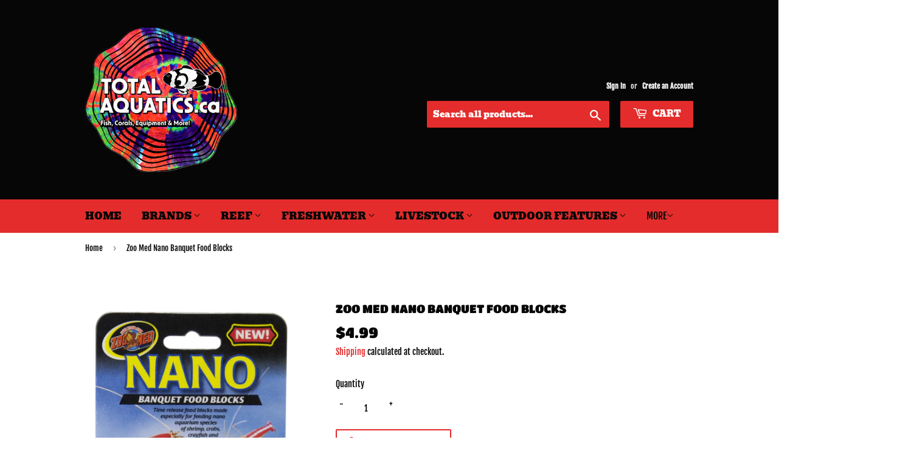

--- FILE ---
content_type: text/html; charset=utf-8
request_url: https://totalaquatics.ca/products/zoo-med-nano-banquet-food-blocks
body_size: 49085
content:
<!doctype html>
<html class="no-touch no-js" lang="en">
<head>
  <script>(function(H){H.className=H.className.replace(/\bno-js\b/,'js')})(document.documentElement)</script>
  <!-- Basic page needs ================================================== -->
  <meta charset="utf-8">
  <meta http-equiv="X-UA-Compatible" content="IE=edge,chrome=1">

  
  <link rel="shortcut icon" href="//totalaquatics.ca/cdn/shop/files/colour-logo_32x32.jpg?v=1693236570" type="image/png" />
  

  <!-- Title and description ================================================== -->
  <title>
  Zoo Med Nano Banquet Food Blocks &ndash; Total Aquatics Inc.
  </title>

  
    <meta name="description" content="Time release food blocks made especially for feeding nano aquarium species of shrimp, crabs, crayfish, and fish. Contains Plankton &amp;amp; Spirulina for the long-term health of your nano aquarium animals. Great supplemental food source for difficult feeders. Can be used for routine feeding to provide enrichment and varie">
  

  <!-- Product meta ================================================== -->
  <!-- /snippets/social-meta-tags.liquid -->




<meta property="og:site_name" content="Total Aquatics Inc.">
<meta property="og:url" content="https://totalaquatics.ca/products/zoo-med-nano-banquet-food-blocks">
<meta property="og:title" content="Zoo Med Nano Banquet Food Blocks">
<meta property="og:type" content="product">
<meta property="og:description" content="Time release food blocks made especially for feeding nano aquarium species of shrimp, crabs, crayfish, and fish. Contains Plankton &amp;amp; Spirulina for the long-term health of your nano aquarium animals. Great supplemental food source for difficult feeders. Can be used for routine feeding to provide enrichment and varie">

  <meta property="og:price:amount" content="4.99">
  <meta property="og:price:currency" content="CAD">

<meta property="og:image" content="http://totalaquatics.ca/cdn/shop/products/BB-9-Nano-Banquet_1200x1200.jpg?v=1571260336">
<meta property="og:image:secure_url" content="https://totalaquatics.ca/cdn/shop/products/BB-9-Nano-Banquet_1200x1200.jpg?v=1571260336">


  <meta name="twitter:site" content="@totalaquatics?lang=en">

<meta name="twitter:card" content="summary_large_image">
<meta name="twitter:title" content="Zoo Med Nano Banquet Food Blocks">
<meta name="twitter:description" content="Time release food blocks made especially for feeding nano aquarium species of shrimp, crabs, crayfish, and fish. Contains Plankton &amp;amp; Spirulina for the long-term health of your nano aquarium animals. Great supplemental food source for difficult feeders. Can be used for routine feeding to provide enrichment and varie">


  <!-- Helpers ================================================== -->
  <link rel="canonical" href="https://totalaquatics.ca/products/zoo-med-nano-banquet-food-blocks">
  <meta name="viewport" content="width=device-width,initial-scale=1">

  <!-- CSS ================================================== -->
  <link href="//totalaquatics.ca/cdn/shop/t/5/assets/theme.scss.css?v=19254889939273983351765586184" rel="stylesheet" type="text/css" media="all" />

  <!-- Header hook for plugins ================================================== -->
  <script>window.performance && window.performance.mark && window.performance.mark('shopify.content_for_header.start');</script><meta id="shopify-digital-wallet" name="shopify-digital-wallet" content="/6244335704/digital_wallets/dialog">
<meta name="shopify-checkout-api-token" content="b5605b124939bb95475269a1e7d70c90">
<link rel="alternate" type="application/json+oembed" href="https://totalaquatics.ca/products/zoo-med-nano-banquet-food-blocks.oembed">
<script async="async" src="/checkouts/internal/preloads.js?locale=en-CA"></script>
<link rel="preconnect" href="https://shop.app" crossorigin="anonymous">
<script async="async" src="https://shop.app/checkouts/internal/preloads.js?locale=en-CA&shop_id=6244335704" crossorigin="anonymous"></script>
<script id="shopify-features" type="application/json">{"accessToken":"b5605b124939bb95475269a1e7d70c90","betas":["rich-media-storefront-analytics"],"domain":"totalaquatics.ca","predictiveSearch":true,"shopId":6244335704,"locale":"en"}</script>
<script>var Shopify = Shopify || {};
Shopify.shop = "total-aquatics-inc.myshopify.com";
Shopify.locale = "en";
Shopify.currency = {"active":"CAD","rate":"1.0"};
Shopify.country = "CA";
Shopify.theme = {"name":"Supply","id":83874775128,"schema_name":"Supply","schema_version":"9.2.2","theme_store_id":679,"role":"main"};
Shopify.theme.handle = "null";
Shopify.theme.style = {"id":null,"handle":null};
Shopify.cdnHost = "totalaquatics.ca/cdn";
Shopify.routes = Shopify.routes || {};
Shopify.routes.root = "/";</script>
<script type="module">!function(o){(o.Shopify=o.Shopify||{}).modules=!0}(window);</script>
<script>!function(o){function n(){var o=[];function n(){o.push(Array.prototype.slice.apply(arguments))}return n.q=o,n}var t=o.Shopify=o.Shopify||{};t.loadFeatures=n(),t.autoloadFeatures=n()}(window);</script>
<script>
  window.ShopifyPay = window.ShopifyPay || {};
  window.ShopifyPay.apiHost = "shop.app\/pay";
  window.ShopifyPay.redirectState = null;
</script>
<script id="shop-js-analytics" type="application/json">{"pageType":"product"}</script>
<script defer="defer" async type="module" src="//totalaquatics.ca/cdn/shopifycloud/shop-js/modules/v2/client.init-shop-cart-sync_DGjqyID6.en.esm.js"></script>
<script defer="defer" async type="module" src="//totalaquatics.ca/cdn/shopifycloud/shop-js/modules/v2/chunk.common_CM5e3XYf.esm.js"></script>
<script type="module">
  await import("//totalaquatics.ca/cdn/shopifycloud/shop-js/modules/v2/client.init-shop-cart-sync_DGjqyID6.en.esm.js");
await import("//totalaquatics.ca/cdn/shopifycloud/shop-js/modules/v2/chunk.common_CM5e3XYf.esm.js");

  window.Shopify.SignInWithShop?.initShopCartSync?.({"fedCMEnabled":true,"windoidEnabled":true});

</script>
<script>
  window.Shopify = window.Shopify || {};
  if (!window.Shopify.featureAssets) window.Shopify.featureAssets = {};
  window.Shopify.featureAssets['shop-js'] = {"shop-cart-sync":["modules/v2/client.shop-cart-sync_DS_n0f7A.en.esm.js","modules/v2/chunk.common_CM5e3XYf.esm.js"],"shop-button":["modules/v2/client.shop-button_CNT-NO5k.en.esm.js","modules/v2/chunk.common_CM5e3XYf.esm.js"],"init-fed-cm":["modules/v2/client.init-fed-cm_iCBVkvTB.en.esm.js","modules/v2/chunk.common_CM5e3XYf.esm.js"],"shop-cash-offers":["modules/v2/client.shop-cash-offers_Bicqpat5.en.esm.js","modules/v2/chunk.common_CM5e3XYf.esm.js","modules/v2/chunk.modal_Dl937Oy4.esm.js"],"avatar":["modules/v2/client.avatar_BTnouDA3.en.esm.js"],"init-windoid":["modules/v2/client.init-windoid_BqfVjynn.en.esm.js","modules/v2/chunk.common_CM5e3XYf.esm.js"],"init-shop-email-lookup-coordinator":["modules/v2/client.init-shop-email-lookup-coordinator_CrkkCzDo.en.esm.js","modules/v2/chunk.common_CM5e3XYf.esm.js"],"shop-toast-manager":["modules/v2/client.shop-toast-manager_HMMtSVHE.en.esm.js","modules/v2/chunk.common_CM5e3XYf.esm.js"],"pay-button":["modules/v2/client.pay-button_B57g7222.en.esm.js","modules/v2/chunk.common_CM5e3XYf.esm.js"],"shop-login-button":["modules/v2/client.shop-login-button_CZKuy_To.en.esm.js","modules/v2/chunk.common_CM5e3XYf.esm.js","modules/v2/chunk.modal_Dl937Oy4.esm.js"],"init-shop-cart-sync":["modules/v2/client.init-shop-cart-sync_DGjqyID6.en.esm.js","modules/v2/chunk.common_CM5e3XYf.esm.js"],"init-customer-accounts":["modules/v2/client.init-customer-accounts_CxJ7KIEv.en.esm.js","modules/v2/client.shop-login-button_CZKuy_To.en.esm.js","modules/v2/chunk.common_CM5e3XYf.esm.js","modules/v2/chunk.modal_Dl937Oy4.esm.js"],"init-shop-for-new-customer-accounts":["modules/v2/client.init-shop-for-new-customer-accounts_BDK66bKM.en.esm.js","modules/v2/client.shop-login-button_CZKuy_To.en.esm.js","modules/v2/chunk.common_CM5e3XYf.esm.js","modules/v2/chunk.modal_Dl937Oy4.esm.js"],"lead-capture":["modules/v2/client.lead-capture_QF_QcTqn.en.esm.js","modules/v2/chunk.common_CM5e3XYf.esm.js","modules/v2/chunk.modal_Dl937Oy4.esm.js"],"shop-follow-button":["modules/v2/client.shop-follow-button_Cgw6zD7w.en.esm.js","modules/v2/chunk.common_CM5e3XYf.esm.js","modules/v2/chunk.modal_Dl937Oy4.esm.js"],"checkout-modal":["modules/v2/client.checkout-modal_r-P2WYUC.en.esm.js","modules/v2/chunk.common_CM5e3XYf.esm.js","modules/v2/chunk.modal_Dl937Oy4.esm.js"],"init-customer-accounts-sign-up":["modules/v2/client.init-customer-accounts-sign-up_fcc8iru1.en.esm.js","modules/v2/client.shop-login-button_CZKuy_To.en.esm.js","modules/v2/chunk.common_CM5e3XYf.esm.js","modules/v2/chunk.modal_Dl937Oy4.esm.js"],"shop-login":["modules/v2/client.shop-login_CJN-CB3q.en.esm.js","modules/v2/chunk.common_CM5e3XYf.esm.js","modules/v2/chunk.modal_Dl937Oy4.esm.js"],"payment-terms":["modules/v2/client.payment-terms_C8iL647G.en.esm.js","modules/v2/chunk.common_CM5e3XYf.esm.js","modules/v2/chunk.modal_Dl937Oy4.esm.js"]};
</script>
<script>(function() {
  var isLoaded = false;
  function asyncLoad() {
    if (isLoaded) return;
    isLoaded = true;
    var urls = ["https:\/\/inffuse.eventscalendar.co\/plugins\/shopify\/loader.js?app=calendar\u0026shop=total-aquatics-inc.myshopify.com\u0026shop=total-aquatics-inc.myshopify.com","https:\/\/app.logoshowcase.co\/extension\/app.js?ls_version=1.0.5\u0026shop=total-aquatics-inc.myshopify.com","https:\/\/a.mailmunch.co\/widgets\/site-856776-e0e4c22df88d650789f0e2d46ccdafbbe4a38b9c.js?shop=total-aquatics-inc.myshopify.com"];
    for (var i = 0; i < urls.length; i++) {
      var s = document.createElement('script');
      s.type = 'text/javascript';
      s.async = true;
      s.src = urls[i];
      var x = document.getElementsByTagName('script')[0];
      x.parentNode.insertBefore(s, x);
    }
  };
  if(window.attachEvent) {
    window.attachEvent('onload', asyncLoad);
  } else {
    window.addEventListener('load', asyncLoad, false);
  }
})();</script>
<script id="__st">var __st={"a":6244335704,"offset":-18000,"reqid":"e1bef092-e170-4474-9497-633d22cb4f22-1766008717","pageurl":"totalaquatics.ca\/products\/zoo-med-nano-banquet-food-blocks","u":"5b856cb6b8c2","p":"product","rtyp":"product","rid":4270486716504};</script>
<script>window.ShopifyPaypalV4VisibilityTracking = true;</script>
<script id="captcha-bootstrap">!function(){'use strict';const t='contact',e='account',n='new_comment',o=[[t,t],['blogs',n],['comments',n],[t,'customer']],c=[[e,'customer_login'],[e,'guest_login'],[e,'recover_customer_password'],[e,'create_customer']],r=t=>t.map((([t,e])=>`form[action*='/${t}']:not([data-nocaptcha='true']) input[name='form_type'][value='${e}']`)).join(','),a=t=>()=>t?[...document.querySelectorAll(t)].map((t=>t.form)):[];function s(){const t=[...o],e=r(t);return a(e)}const i='password',u='form_key',d=['recaptcha-v3-token','g-recaptcha-response','h-captcha-response',i],f=()=>{try{return window.sessionStorage}catch{return}},m='__shopify_v',_=t=>t.elements[u];function p(t,e,n=!1){try{const o=window.sessionStorage,c=JSON.parse(o.getItem(e)),{data:r}=function(t){const{data:e,action:n}=t;return t[m]||n?{data:e,action:n}:{data:t,action:n}}(c);for(const[e,n]of Object.entries(r))t.elements[e]&&(t.elements[e].value=n);n&&o.removeItem(e)}catch(o){console.error('form repopulation failed',{error:o})}}const l='form_type',E='cptcha';function T(t){t.dataset[E]=!0}const w=window,h=w.document,L='Shopify',v='ce_forms',y='captcha';let A=!1;((t,e)=>{const n=(g='f06e6c50-85a8-45c8-87d0-21a2b65856fe',I='https://cdn.shopify.com/shopifycloud/storefront-forms-hcaptcha/ce_storefront_forms_captcha_hcaptcha.v1.5.2.iife.js',D={infoText:'Protected by hCaptcha',privacyText:'Privacy',termsText:'Terms'},(t,e,n)=>{const o=w[L][v],c=o.bindForm;if(c)return c(t,g,e,D).then(n);var r;o.q.push([[t,g,e,D],n]),r=I,A||(h.body.append(Object.assign(h.createElement('script'),{id:'captcha-provider',async:!0,src:r})),A=!0)});var g,I,D;w[L]=w[L]||{},w[L][v]=w[L][v]||{},w[L][v].q=[],w[L][y]=w[L][y]||{},w[L][y].protect=function(t,e){n(t,void 0,e),T(t)},Object.freeze(w[L][y]),function(t,e,n,w,h,L){const[v,y,A,g]=function(t,e,n){const i=e?o:[],u=t?c:[],d=[...i,...u],f=r(d),m=r(i),_=r(d.filter((([t,e])=>n.includes(e))));return[a(f),a(m),a(_),s()]}(w,h,L),I=t=>{const e=t.target;return e instanceof HTMLFormElement?e:e&&e.form},D=t=>v().includes(t);t.addEventListener('submit',(t=>{const e=I(t);if(!e)return;const n=D(e)&&!e.dataset.hcaptchaBound&&!e.dataset.recaptchaBound,o=_(e),c=g().includes(e)&&(!o||!o.value);(n||c)&&t.preventDefault(),c&&!n&&(function(t){try{if(!f())return;!function(t){const e=f();if(!e)return;const n=_(t);if(!n)return;const o=n.value;o&&e.removeItem(o)}(t);const e=Array.from(Array(32),(()=>Math.random().toString(36)[2])).join('');!function(t,e){_(t)||t.append(Object.assign(document.createElement('input'),{type:'hidden',name:u})),t.elements[u].value=e}(t,e),function(t,e){const n=f();if(!n)return;const o=[...t.querySelectorAll(`input[type='${i}']`)].map((({name:t})=>t)),c=[...d,...o],r={};for(const[a,s]of new FormData(t).entries())c.includes(a)||(r[a]=s);n.setItem(e,JSON.stringify({[m]:1,action:t.action,data:r}))}(t,e)}catch(e){console.error('failed to persist form',e)}}(e),e.submit())}));const S=(t,e)=>{t&&!t.dataset[E]&&(n(t,e.some((e=>e===t))),T(t))};for(const o of['focusin','change'])t.addEventListener(o,(t=>{const e=I(t);D(e)&&S(e,y())}));const B=e.get('form_key'),M=e.get(l),P=B&&M;t.addEventListener('DOMContentLoaded',(()=>{const t=y();if(P)for(const e of t)e.elements[l].value===M&&p(e,B);[...new Set([...A(),...v().filter((t=>'true'===t.dataset.shopifyCaptcha))])].forEach((e=>S(e,t)))}))}(h,new URLSearchParams(w.location.search),n,t,e,['guest_login'])})(!0,!0)}();</script>
<script integrity="sha256-52AcMU7V7pcBOXWImdc/TAGTFKeNjmkeM1Pvks/DTgc=" data-source-attribution="shopify.loadfeatures" defer="defer" src="//totalaquatics.ca/cdn/shopifycloud/storefront/assets/storefront/load_feature-81c60534.js" crossorigin="anonymous"></script>
<script crossorigin="anonymous" defer="defer" src="//totalaquatics.ca/cdn/shopifycloud/storefront/assets/shopify_pay/storefront-65b4c6d7.js?v=20250812"></script>
<script data-source-attribution="shopify.dynamic_checkout.dynamic.init">var Shopify=Shopify||{};Shopify.PaymentButton=Shopify.PaymentButton||{isStorefrontPortableWallets:!0,init:function(){window.Shopify.PaymentButton.init=function(){};var t=document.createElement("script");t.src="https://totalaquatics.ca/cdn/shopifycloud/portable-wallets/latest/portable-wallets.en.js",t.type="module",document.head.appendChild(t)}};
</script>
<script data-source-attribution="shopify.dynamic_checkout.buyer_consent">
  function portableWalletsHideBuyerConsent(e){var t=document.getElementById("shopify-buyer-consent"),n=document.getElementById("shopify-subscription-policy-button");t&&n&&(t.classList.add("hidden"),t.setAttribute("aria-hidden","true"),n.removeEventListener("click",e))}function portableWalletsShowBuyerConsent(e){var t=document.getElementById("shopify-buyer-consent"),n=document.getElementById("shopify-subscription-policy-button");t&&n&&(t.classList.remove("hidden"),t.removeAttribute("aria-hidden"),n.addEventListener("click",e))}window.Shopify?.PaymentButton&&(window.Shopify.PaymentButton.hideBuyerConsent=portableWalletsHideBuyerConsent,window.Shopify.PaymentButton.showBuyerConsent=portableWalletsShowBuyerConsent);
</script>
<script>
  function portableWalletsCleanup(e){e&&e.src&&console.error("Failed to load portable wallets script "+e.src);var t=document.querySelectorAll("shopify-accelerated-checkout .shopify-payment-button__skeleton, shopify-accelerated-checkout-cart .wallet-cart-button__skeleton"),e=document.getElementById("shopify-buyer-consent");for(let e=0;e<t.length;e++)t[e].remove();e&&e.remove()}function portableWalletsNotLoadedAsModule(e){e instanceof ErrorEvent&&"string"==typeof e.message&&e.message.includes("import.meta")&&"string"==typeof e.filename&&e.filename.includes("portable-wallets")&&(window.removeEventListener("error",portableWalletsNotLoadedAsModule),window.Shopify.PaymentButton.failedToLoad=e,"loading"===document.readyState?document.addEventListener("DOMContentLoaded",window.Shopify.PaymentButton.init):window.Shopify.PaymentButton.init())}window.addEventListener("error",portableWalletsNotLoadedAsModule);
</script>

<script type="module" src="https://totalaquatics.ca/cdn/shopifycloud/portable-wallets/latest/portable-wallets.en.js" onError="portableWalletsCleanup(this)" crossorigin="anonymous"></script>
<script nomodule>
  document.addEventListener("DOMContentLoaded", portableWalletsCleanup);
</script>

<link id="shopify-accelerated-checkout-styles" rel="stylesheet" media="screen" href="https://totalaquatics.ca/cdn/shopifycloud/portable-wallets/latest/accelerated-checkout-backwards-compat.css" crossorigin="anonymous">
<style id="shopify-accelerated-checkout-cart">
        #shopify-buyer-consent {
  margin-top: 1em;
  display: inline-block;
  width: 100%;
}

#shopify-buyer-consent.hidden {
  display: none;
}

#shopify-subscription-policy-button {
  background: none;
  border: none;
  padding: 0;
  text-decoration: underline;
  font-size: inherit;
  cursor: pointer;
}

#shopify-subscription-policy-button::before {
  box-shadow: none;
}

      </style>

<script>window.performance && window.performance.mark && window.performance.mark('shopify.content_for_header.end');</script>
  

  <script src="//totalaquatics.ca/cdn/shop/t/5/assets/jquery-2.2.3.min.js?v=58211863146907186831602777450" type="text/javascript"></script>

  <script src="//totalaquatics.ca/cdn/shop/t/5/assets/lazysizes.min.js?v=8147953233334221341602777451" async="async"></script>
  <script src="//totalaquatics.ca/cdn/shop/t/5/assets/vendor.js?v=106177282645720727331602777452" defer="defer"></script>
  <script src="//totalaquatics.ca/cdn/shop/t/5/assets/theme.js?v=95199537753630990951731032749" defer="defer"></script>

  
<script>window.__pagefly_analytics_settings__={"acceptTracking":false};</script>
  
   
  
  
  
  
<!-- BEGIN app block: shopify://apps/sales-discounts/blocks/countdown/29205fb1-2e68-4d81-a905-d828a51c8413 --><script id="hc_product_countdown_dates" data-p_id="4270486716504" type="application/json">{"6687135301720":{"sale_start":"2023-11-19T16:55:00+00:00","sale_end":"2023-12-01T04:55:00+00:00"},"6847218122840":{"sale_start":"2023-11-19T16:55:00+00:00","sale_end":"2023-12-01T04:55:00+00:00"},"6886822871128":{"sale_start":"2023-11-19T16:55:00+00:00","sale_end":"2023-12-01T04:55:00+00:00"},"6886880149592":{"sale_start":"2023-11-19T16:55:00+00:00","sale_end":"2023-12-01T04:55:00+00:00"},"6887085375576":{"sale_start":"2023-11-19T16:55:00+00:00","sale_end":"2023-12-01T04:55:00+00:00"},"6887577321560":{"sale_start":"2023-11-19T16:55:00+00:00","sale_end":"2023-12-01T04:55:00+00:00"},"6887615987800":{"sale_start":"2023-11-19T16:55:00+00:00","sale_end":"2023-12-01T04:55:00+00:00"},"6969586843736":{"sale_start":"2023-11-19T16:55:00+00:00","sale_end":"2023-12-01T04:55:00+00:00"},"6969596674136":{"sale_start":"2023-11-19T16:55:00+00:00","sale_end":"2023-12-01T04:55:00+00:00"},"6970914013272":{"sale_start":"2023-11-19T16:55:00+00:00","sale_end":"2023-12-01T04:55:00+00:00"},"6977920172120":{"sale_start":"2023-11-19T16:55:00+00:00","sale_end":"2023-12-01T04:55:00+00:00"},"6988015272024":{"sale_start":"2023-11-19T16:55:00+00:00","sale_end":"2023-12-01T04:55:00+00:00"},"6988020580440":{"sale_start":"2023-11-19T16:55:00+00:00","sale_end":"2023-12-01T04:55:00+00:00"},"7017385427032":{"sale_start":"2023-11-19T16:55:00+00:00","sale_end":"2023-12-01T04:55:00+00:00"},"7073482309720":{"sale_start":"2023-11-19T16:55:00+00:00","sale_end":"2023-12-01T04:55:00+00:00"},"7073485291608":{"sale_start":"2023-11-19T16:55:00+00:00","sale_end":"2023-12-01T04:55:00+00:00"},"7096990761048":{"sale_start":"2023-11-19T16:55:00+00:00","sale_end":"2023-12-01T04:55:00+00:00"},"7111110492248":{"sale_start":"2023-11-19T16:55:00+00:00","sale_end":"2023-12-01T04:55:00+00:00"},"7113160687704":{"sale_start":"2023-11-19T16:55:00+00:00","sale_end":"2023-12-01T04:55:00+00:00"},"7221585477720":{"sale_start":"2023-11-19T16:55:00+00:00","sale_end":"2023-12-01T04:55:00+00:00"},"7221587443800":{"sale_start":"2023-11-19T16:55:00+00:00","sale_end":"2023-12-01T04:55:00+00:00"},"7221590491224":{"sale_start":"2023-11-19T16:55:00+00:00","sale_end":"2023-12-01T04:55:00+00:00"},"8007374471479":{"sale_start":"2023-11-19T16:55:00+00:00","sale_end":"2023-12-01T04:55:00+00:00"},"8007383417143":{"sale_start":"2023-11-19T16:55:00+00:00","sale_end":"2023-12-01T04:55:00+00:00"},"8007384891703":{"sale_start":"2023-11-19T16:55:00+00:00","sale_end":"2023-12-01T04:55:00+00:00"},"8007418347831":{"sale_start":"2023-11-19T16:55:00+00:00","sale_end":"2023-12-01T04:55:00+00:00"},"8007485522231":{"sale_start":"2023-11-19T16:55:00+00:00","sale_end":"2023-12-01T04:55:00+00:00"},"8007527006519":{"sale_start":"2023-11-19T16:55:00+00:00","sale_end":"2023-12-01T04:55:00+00:00"},"8007562068279":{"sale_start":"2023-11-19T16:55:00+00:00","sale_end":"2023-12-01T04:55:00+00:00"},"8008179548471":{"sale_start":"2023-11-19T16:55:00+00:00","sale_end":"2023-12-01T04:55:00+00:00"},"8008310554935":{"sale_start":"2023-11-19T16:55:00+00:00","sale_end":"2023-12-01T04:55:00+00:00"},"8016346513719":{"sale_start":"2023-11-19T16:55:00+00:00","sale_end":"2023-12-01T04:55:00+00:00"},"8016402383159":{"sale_start":"2023-11-19T16:55:00+00:00","sale_end":"2023-12-01T04:55:00+00:00"},"8037638537527":{"sale_start":"2023-11-19T16:55:00+00:00","sale_end":"2023-12-01T04:55:00+00:00"},"8037638996279":{"sale_start":"2023-11-19T16:55:00+00:00","sale_end":"2023-12-01T04:55:00+00:00"},"8037640503607":{"sale_start":"2023-11-19T16:55:00+00:00","sale_end":"2023-12-01T04:55:00+00:00"},"8037641683255":{"sale_start":"2023-11-19T16:55:00+00:00","sale_end":"2023-12-01T04:55:00+00:00"},"8037642142007":{"sale_start":"2023-11-19T16:55:00+00:00","sale_end":"2023-12-01T04:55:00+00:00"},"8037661770039":{"sale_start":"2023-11-19T16:55:00+00:00","sale_end":"2023-12-01T04:55:00+00:00"},"8037663342903":{"sale_start":"2023-11-19T16:55:00+00:00","sale_end":"2023-12-01T04:55:00+00:00"},"8037666292023":{"sale_start":"2023-11-19T16:55:00+00:00","sale_end":"2023-12-01T04:55:00+00:00"},"8037700829495":{"sale_start":"2023-11-19T16:55:00+00:00","sale_end":"2023-12-01T04:55:00+00:00"},"8037701550391":{"sale_start":"2023-11-19T16:55:00+00:00","sale_end":"2023-12-01T04:55:00+00:00"},"8037701746999":{"sale_start":"2023-11-19T16:55:00+00:00","sale_end":"2023-12-01T04:55:00+00:00"},"8037702074679":{"sale_start":"2023-11-19T16:55:00+00:00","sale_end":"2023-12-01T04:55:00+00:00"},"8037703188791":{"sale_start":"2023-11-19T16:55:00+00:00","sale_end":"2023-12-01T04:55:00+00:00"},"8037703778615":{"sale_start":"2023-11-19T16:55:00+00:00","sale_end":"2023-12-01T04:55:00+00:00"},"8037704237367":{"sale_start":"2023-11-19T16:55:00+00:00","sale_end":"2023-12-01T04:55:00+00:00"},"8038859735351":{"sale_start":"2023-11-19T16:55:00+00:00","sale_end":"2023-12-01T04:55:00+00:00"},"8101516869943":{"sale_start":"2023-11-19T16:55:00+00:00","sale_end":"2023-12-01T04:55:00+00:00"},"8243503857975":{"sale_start":"2023-11-19T16:55:00+00:00","sale_end":"2023-12-01T04:55:00+00:00"},"8327524516151":{"sale_start":"2023-11-19T16:55:00+00:00","sale_end":"2023-12-01T04:55:00+00:00"}}</script>

            <script>
            let hcCountdownSettings = {
                hp_cd_html: '',
                hp_cd_display_on: 0, 
                hp_cd_call_to_action: 0,
                hp_cd_sticky: 0,
                hp_cd_position: 0,
                hp_cd_link: "",
                p_cd_html: '<div class="hc_cd hc_cd_p" data-deadline="" data-end-action="0" data-flip="0" id="hc_cd_p304"><div><p class="hc_cd_heading h2">Sale ends in:</p><p class="hc_cd_subheading">Black Friday 2024</p></div><div class="hc_cd-timer timer_1"><span class="hc_cd_timernum hc_cd_days">00</span> <span class="hc_cd_timernum">:</span> <span class="hc_cd_timernum hc_cd_hours">00</span> <span class="hc_cd_timernum">:</span> <span class="hc_cd_timernum hc_cd_minutes">00</span> <span class="hc_cd_timernum">:</span> <span class="hc_cd_timernum hc_cd_seconds">00</span><div class="hc_cd_timerlabel hc_cd_label_days">Days</div><div class="hc_cd_timerlabel hc_cd_label_hours">Hours</div><div class="hc_cd_timerlabel hc_cd_label_minutes">Mins</div><div class="hc_cd_timerlabel last hc_cd_label_seconds">Secs</div></div></div>',
                pp_selector: "form[action*='/cart/add'] button[type='submit']",
                pp_position: 1,
                pp_use_campaign_dates: 1,
                pp_valid_till: 'None'
            }
            </script>
            <style>#hc_cd_p304 .hc_cd_timernum{ color: #333; font-size: 22px; } #hc_cd_p304 .hc_cd_timerlabel{ color: #85868b; font-size: 10px; } #hc_cd_p304 .hc_cd_heading{ font-size: 18px; color: #333; } #hc_cd_p304 .hc_cd_subheading{ font-size: 14px; color: #333; } #hc_cd_p304 .hc_cd_button{ background-color: #333; color: #FFFFFF; font-size: 14px; border-radius: 4px; } #hc_cd_p304 .hc_cd_button:hover{ color: #FFFFFF; } #hc_cd_p304{ padding-top: 10px; padding-bottom: 10px; margin-top: 10px; margin-bottom: 10px; border-radius: 10px; border-color: #b3b5bb; border-width: 0px; background: #fff; } #hc_cd_p304 { --timer-background-color: #eee; } </style>
         
<!-- END app block --><!-- BEGIN app block: shopify://apps/ta-labels-badges/blocks/bss-pl-config-data/91bfe765-b604-49a1-805e-3599fa600b24 --><script
    id='bss-pl-config-data'
>
	let TAE_StoreId = "55586";
	if (typeof BSS_PL == 'undefined' || TAE_StoreId !== "") {
  		var BSS_PL = {};
		BSS_PL.storeId = 55586;
		BSS_PL.currentPlan = "five_usd";
		BSS_PL.apiServerProduction = "https://product-labels-pro.bsscommerce.com";
		BSS_PL.publicAccessToken = "098ea678b6e6b3cd74fc42b4b6abd4d7";
		BSS_PL.customerTags = "null";
		BSS_PL.customerId = "null";
		BSS_PL.storeIdCustomOld = 10678;
		BSS_PL.storeIdOldWIthPriority = 12200;
		BSS_PL.storeIdOptimizeAppendLabel = 59637
		BSS_PL.optimizeCodeIds = null; 
		BSS_PL.extendedFeatureIds = null;
		BSS_PL.integration = {"laiReview":{"status":0,"config":[]}};
		BSS_PL.settingsData  = {};
		BSS_PL.configProductMetafields = [];
		BSS_PL.configVariantMetafields = [];
		
		BSS_PL.configData = [].concat({"id":159766,"name":"Untitled label","priority":0,"enable_priority":0,"enable":1,"pages":"1,2,3,4,7","related_product_tag":null,"first_image_tags":null,"img_url":"MadeinCanada.png","public_img_url":"https://cdn.shopify.com/s/files/1/0062/4433/5704/files/MadeinCanada_a772978c-e416-4ae2-9380-bcb61d3841d5.png?v=1740784136","position":2,"apply":null,"product_type":0,"exclude_products":6,"collection_image_type":0,"product":"10113691779383,10054044877111,10054054117687,10103577837879,10103576265015,10054047400247,10103574200631,10054058639671,9983792808247,8045625246007,10077974888759,6754999337048,6755017719896,9527376806199,9527381262647,9567969575223,9527401742647,9661791732023,9661812146487,9661817717047,9695111905591,9695127273783,9695120326967,9695124619575,9944257659191,9944262967607,9944272830775,10031338455351,10031339536695,9695133466935,10031225176375,9944254546231,10031345172791,9944266441015,9944269881655,9567969870135,10061618643255,10061630341431,9266206114103,9266212766007,10061629292855,9266234163511,9283624436023,10061615923511,10061558579511,10061619921207,10061600260407,9284183916855,9266218369335,9266222858551,9283626729783,4652128698456,4652134203480,4652136267864,4652137021528,4652137971800,9289173958967,4652139216984,4914615124056,4652151177304,8920896799031,4652155371608,4654617165912,4654623752280,4654624538712,4914616631384,8921014927671,8921034948919,4914613616728,4654627127384,4654628274264","variant":"","collection":"","exclude_product_ids":"","collection_image":"","inventory":0,"tags":"","excludeTags":"","vendors":"","from_price":null,"to_price":null,"domain_id":55586,"locations":"","enable_allowed_countries":false,"locales":"","enable_allowed_locales":false,"enable_visibility_date":false,"from_date":null,"to_date":null,"enable_discount_range":0,"discount_type":1,"discount_from":null,"discount_to":null,"label_text":"New%20arrival","label_text_color":"#ffffff","label_text_background_color":{"type":"hex","value":"#ff7f50ff"},"label_text_font_size":12,"label_text_no_image":1,"label_text_in_stock":"In Stock","label_text_out_stock":"Sold out","label_shadow":{"blur":0,"h_offset":0,"v_offset":0},"label_opacity":100,"topBottom_padding":4,"border_radius":"0px 0px 0px 0px","border_style":"none","border_size":"0","border_color":"#000000","label_shadow_color":"#808080","label_text_style":0,"label_text_font_family":null,"label_text_font_url":null,"customer_label_preview_image":"/static/adminhtml/images/sample-bg.webp","label_preview_image":"/static/adminhtml/images/sample-bg.webp","label_text_enable":0,"customer_tags":"","exclude_customer_tags":"","customer_type":"allcustomers","exclude_customers":"all_customer_tags","label_on_image":"2","label_type":1,"badge_type":0,"custom_selector":null,"margin_top":0,"margin_bottom":0,"mobile_height_label":-1,"mobile_width_label":30,"mobile_font_size_label":12,"emoji":null,"emoji_position":null,"transparent_background":null,"custom_page":null,"check_custom_page":false,"include_custom_page":null,"check_include_custom_page":false,"margin_left":0,"instock":null,"price_range_from":null,"price_range_to":null,"enable_price_range":0,"enable_product_publish":0,"customer_selected_product":null,"selected_product":null,"product_publish_from":null,"product_publish_to":null,"enable_countdown_timer":0,"option_format_countdown":0,"countdown_time":null,"option_end_countdown":null,"start_day_countdown":null,"countdown_type":1,"countdown_daily_from_time":null,"countdown_daily_to_time":null,"countdown_interval_start_time":null,"countdown_interval_length":null,"countdown_interval_break_length":null,"public_url_s3":"https://shopify-production-product-labels.s3.us-east-2.amazonaws.com/public/static/base/images/customer/8022/MadeinCanada.png","enable_visibility_period":0,"visibility_period":1,"createdAt":"2025-02-28T23:05:52.000Z","customer_ids":"","exclude_customer_ids":"","angle":0,"toolTipText":"","label_shape":"rectangle","label_shape_type":1,"mobile_fixed_percent_label":"percentage","desktop_width_label":40,"desktop_height_label":-1,"desktop_fixed_percent_label":"percentage","mobile_position":0,"desktop_label_unlimited_top":0,"desktop_label_unlimited_left":60,"mobile_label_unlimited_top":0,"mobile_label_unlimited_left":0,"mobile_margin_top":0,"mobile_margin_left":0,"mobile_config_label_enable":0,"mobile_default_config":1,"mobile_margin_bottom":0,"enable_fixed_time":0,"fixed_time":null,"statusLabelHoverText":0,"labelHoverTextLink":{"url":"","is_open_in_newtab":true},"labelAltText":"","statusLabelAltText":0,"enable_badge_stock":0,"badge_stock_style":1,"badge_stock_config":null,"enable_multi_badge":0,"animation_type":1,"animation_duration":3,"animation_repeat_option":0,"animation_repeat":0,"desktop_show_badges":1,"mobile_show_badges":1,"desktop_show_labels":1,"mobile_show_labels":1,"label_text_unlimited_stock":"Unlimited Stock","img_plan_id":13,"label_badge_type":"image","deletedAt":null,"desktop_lock_aspect_ratio":true,"mobile_lock_aspect_ratio":true,"img_aspect_ratio":1.153,"preview_board_width":318,"preview_board_height":318,"set_size_on_mobile":true,"set_position_on_mobile":true,"set_margin_on_mobile":true,"from_stock":0,"to_stock":0,"condition_product_title":"{\"enabled\":false,\"type\":1,\"content\":\"\"}","conditions_apply_type":"{\"discount\":1,\"price\":1,\"inventory\":1}","public_font_url":null,"font_size_ratio":0.5,"group_ids":"[]","metafields":null,"no_ratio_height":false,"updatedAt":"2025-03-28T03:46:54.000Z","multipleBadge":null,"translations":[],"label_id":159766,"label_text_id":159766,"bg_style":"solid"},{"id":159131,"name":"Untitled label","priority":0,"enable_priority":0,"enable":1,"pages":"1,2,3,4,7","related_product_tag":null,"first_image_tags":null,"img_url":"NEWPRODUCT1.png","public_img_url":"https://cdn.shopify.com/s/files/1/0062/4433/5704/files/NEWPRODUCT1.png?v=1740449018","position":2,"apply":null,"product_type":0,"exclude_products":6,"collection_image_type":0,"product":"10073502515511,10073484362039,10073482101047,10073479381303","variant":"","collection":"","exclude_product_ids":"","collection_image":"","inventory":0,"tags":"","excludeTags":"","vendors":"","from_price":null,"to_price":null,"domain_id":55586,"locations":"","enable_allowed_countries":false,"locales":"","enable_allowed_locales":false,"enable_visibility_date":false,"from_date":null,"to_date":null,"enable_discount_range":0,"discount_type":1,"discount_from":null,"discount_to":null,"label_text":"New%20arrival","label_text_color":"#ffffff","label_text_background_color":{"type":"hex","value":"#ff7f50ff"},"label_text_font_size":12,"label_text_no_image":1,"label_text_in_stock":"In Stock","label_text_out_stock":"Sold out","label_shadow":{"blur":0,"h_offset":0,"v_offset":0},"label_opacity":100,"topBottom_padding":4,"border_radius":"0px 0px 0px 0px","border_style":"none","border_size":"0","border_color":"#000000","label_shadow_color":"#808080","label_text_style":0,"label_text_font_family":null,"label_text_font_url":null,"customer_label_preview_image":"/static/adminhtml/images/sample-bg.webp","label_preview_image":"/static/adminhtml/images/sample-bg.webp","label_text_enable":0,"customer_tags":"","exclude_customer_tags":"","customer_type":"allcustomers","exclude_customers":"all_customer_tags","label_on_image":"2","label_type":1,"badge_type":0,"custom_selector":null,"margin_top":0,"margin_bottom":0,"mobile_height_label":null,"mobile_width_label":57,"mobile_font_size_label":12,"emoji":null,"emoji_position":null,"transparent_background":null,"custom_page":null,"check_custom_page":false,"include_custom_page":null,"check_include_custom_page":false,"margin_left":0,"instock":null,"price_range_from":null,"price_range_to":null,"enable_price_range":0,"enable_product_publish":0,"customer_selected_product":null,"selected_product":null,"product_publish_from":null,"product_publish_to":null,"enable_countdown_timer":0,"option_format_countdown":0,"countdown_time":null,"option_end_countdown":null,"start_day_countdown":null,"countdown_type":1,"countdown_daily_from_time":null,"countdown_daily_to_time":null,"countdown_interval_start_time":null,"countdown_interval_length":null,"countdown_interval_break_length":null,"public_url_s3":"https://shopify-production-product-labels.s3.us-east-2.amazonaws.com/public/static/base/images/customer/8666/NEWPRODUCT1.png","enable_visibility_period":0,"visibility_period":1,"createdAt":"2025-02-25T02:03:40.000Z","customer_ids":"","exclude_customer_ids":"","angle":0,"toolTipText":"","label_shape":"rectangle","label_shape_type":1,"mobile_fixed_percent_label":"percentage","desktop_width_label":30,"desktop_height_label":null,"desktop_fixed_percent_label":"percentage","mobile_position":2,"desktop_label_unlimited_top":0,"desktop_label_unlimited_left":70,"mobile_label_unlimited_top":0,"mobile_label_unlimited_left":43,"mobile_margin_top":0,"mobile_margin_left":0,"mobile_config_label_enable":0,"mobile_default_config":1,"mobile_margin_bottom":0,"enable_fixed_time":0,"fixed_time":null,"statusLabelHoverText":0,"labelHoverTextLink":{"url":"","is_open_in_newtab":true},"labelAltText":"","statusLabelAltText":0,"enable_badge_stock":0,"badge_stock_style":1,"badge_stock_config":null,"enable_multi_badge":0,"animation_type":1,"animation_duration":5,"animation_repeat_option":0,"animation_repeat":0,"desktop_show_badges":1,"mobile_show_badges":1,"desktop_show_labels":1,"mobile_show_labels":1,"label_text_unlimited_stock":"Unlimited Stock","img_plan_id":13,"label_badge_type":"image","deletedAt":null,"desktop_lock_aspect_ratio":true,"mobile_lock_aspect_ratio":true,"img_aspect_ratio":1.612,"preview_board_width":297,"preview_board_height":319,"set_size_on_mobile":true,"set_position_on_mobile":true,"set_margin_on_mobile":true,"from_stock":0,"to_stock":0,"condition_product_title":"{\"enabled\":false,\"type\":1,\"content\":\"\"}","conditions_apply_type":"{\"discount\":1,\"price\":1,\"inventory\":1}","public_font_url":null,"font_size_ratio":0.5,"group_ids":"[]","metafields":null,"no_ratio_height":false,"updatedAt":"2025-02-25T02:03:40.000Z","multipleBadge":null,"translations":[],"label_id":159131,"label_text_id":159131,"bg_style":"solid"},{"id":159127,"name":"Untitled label","priority":0,"enable_priority":0,"enable":1,"pages":"1,2,3,4,7","related_product_tag":null,"first_image_tags":null,"img_url":"AlmostGone.png","public_img_url":"https://cdn.shopify.com/s/files/1/0062/4433/5704/files/AlmostGone_8515bb11-50c9-4533-a602-25872e432337.png?v=1740444519","position":7,"apply":null,"product_type":0,"exclude_products":6,"collection_image_type":0,"product":"6754820554840","variant":"","collection":"","exclude_product_ids":"","collection_image":"","inventory":0,"tags":"","excludeTags":"","vendors":"","from_price":null,"to_price":null,"domain_id":55586,"locations":"","enable_allowed_countries":false,"locales":"","enable_allowed_locales":false,"enable_visibility_date":false,"from_date":null,"to_date":null,"enable_discount_range":0,"discount_type":1,"discount_from":null,"discount_to":null,"label_text":"New%20arrival","label_text_color":"#ffffff","label_text_background_color":{"type":"hex","value":"#ff7f50ff"},"label_text_font_size":12,"label_text_no_image":1,"label_text_in_stock":"In Stock","label_text_out_stock":"Sold out","label_shadow":{"blur":0,"h_offset":0,"v_offset":0},"label_opacity":100,"topBottom_padding":4,"border_radius":"0px 0px 0px 0px","border_style":"none","border_size":"0","border_color":"#000000","label_shadow_color":"#808080","label_text_style":0,"label_text_font_family":null,"label_text_font_url":null,"customer_label_preview_image":"/static/adminhtml/images/sample-bg.webp","label_preview_image":"/static/adminhtml/images/sample-bg.webp","label_text_enable":0,"customer_tags":"","exclude_customer_tags":"","customer_type":"allcustomers","exclude_customers":"all_customer_tags","label_on_image":"2","label_type":1,"badge_type":0,"custom_selector":null,"margin_top":0,"margin_bottom":0,"mobile_height_label":null,"mobile_width_label":100,"mobile_font_size_label":12,"emoji":null,"emoji_position":null,"transparent_background":null,"custom_page":null,"check_custom_page":false,"include_custom_page":null,"check_include_custom_page":false,"margin_left":0,"instock":null,"price_range_from":null,"price_range_to":null,"enable_price_range":0,"enable_product_publish":0,"customer_selected_product":null,"selected_product":null,"product_publish_from":null,"product_publish_to":null,"enable_countdown_timer":0,"option_format_countdown":0,"countdown_time":null,"option_end_countdown":null,"start_day_countdown":null,"countdown_type":1,"countdown_daily_from_time":null,"countdown_daily_to_time":null,"countdown_interval_start_time":null,"countdown_interval_length":null,"countdown_interval_break_length":null,"public_url_s3":"https://shopify-production-product-labels.s3.us-east-2.amazonaws.com/public/static/base/images/customer/5605/AlmostGone.png","enable_visibility_period":0,"visibility_period":1,"createdAt":"2025-02-25T00:48:14.000Z","customer_ids":"","exclude_customer_ids":"","angle":0,"toolTipText":"","label_shape":"rectangle","label_shape_type":1,"mobile_fixed_percent_label":"percentage","desktop_width_label":30,"desktop_height_label":null,"desktop_fixed_percent_label":"percentage","mobile_position":7,"desktop_label_unlimited_top":70,"desktop_label_unlimited_left":35,"mobile_label_unlimited_top":0,"mobile_label_unlimited_left":0,"mobile_margin_top":0,"mobile_margin_left":0,"mobile_config_label_enable":0,"mobile_default_config":1,"mobile_margin_bottom":0,"enable_fixed_time":0,"fixed_time":null,"statusLabelHoverText":0,"labelHoverTextLink":{"url":"","is_open_in_newtab":true},"labelAltText":"","statusLabelAltText":0,"enable_badge_stock":0,"badge_stock_style":1,"badge_stock_config":null,"enable_multi_badge":0,"animation_type":1,"animation_duration":3,"animation_repeat_option":0,"animation_repeat":0,"desktop_show_badges":1,"mobile_show_badges":1,"desktop_show_labels":1,"mobile_show_labels":1,"label_text_unlimited_stock":"Unlimited Stock","img_plan_id":13,"label_badge_type":"image","deletedAt":null,"desktop_lock_aspect_ratio":true,"mobile_lock_aspect_ratio":true,"img_aspect_ratio":1,"preview_board_width":297,"preview_board_height":319,"set_size_on_mobile":true,"set_position_on_mobile":true,"set_margin_on_mobile":true,"from_stock":0,"to_stock":0,"condition_product_title":"{\"enabled\":false,\"type\":1,\"content\":\"\"}","conditions_apply_type":"{\"discount\":1,\"price\":1,\"inventory\":1}","public_font_url":null,"font_size_ratio":0.5,"group_ids":"[]","metafields":null,"no_ratio_height":false,"updatedAt":"2025-02-25T00:48:40.000Z","multipleBadge":null,"translations":[],"label_id":159127,"label_text_id":159127,"bg_style":"solid"},{"id":158221,"name":"Untitled label","priority":0,"enable_priority":0,"enable":1,"pages":"1,2,3,4,7","related_product_tag":null,"first_image_tags":null,"img_url":"freeshipsmall.jpg","public_img_url":"https://cdn.shopify.com/s/files/1/0062/4433/5704/files/freeshipsmall_7de42a4c-3ce7-4ccf-9e13-90bc600a0575.jpg?v=1739849483","position":5,"apply":null,"product_type":0,"exclude_products":6,"collection_image_type":0,"product":"4918898655320,9292997689655,9293065847095,9293086097719,6733284442200,6733287129176,8178261950775,8180018315575,8180020117815,4910101037144,4662009593944,4377325437016,7006805164120,8969717449015,7006797758552,8180103872823,8180118520119,8180125794615,8180138672439,4662022635608,9013082587447,9009703649591,4377350766680,4377354895448,4377358499928,10061657768247,10061659504951,10061660389687,8794745274679,8794739638583,8794730463543,4383984418904,4381556801624,9197500105015,9197502398775,4900052205656,8411122696503,9889222721847,9197491781943,9197494010167,9197497254199,10048877330743,10048880640311,10048884932919,10048886112567,10048888963383,10048892043575,10048893616439,10048898105655,4900085399640,4900088512600,4900092543064,4900172595288,4923244576856,4915253411928,4918878306392,4923353071704,4923355562072,4923350384728,8794726760759,8794722009399,8794709000503,8801991459127,4925202137176,4925232545880,4925243654232,4925247979608,4903193116760,4903177158744,9029973737783,10058538189111,4900727029848,4899084107864,4899335569496,4897989197912,7116029067352,7116021071960,7116024840280,7116010848344,9904266314039","variant":"","collection":"","exclude_product_ids":"","collection_image":"","inventory":0,"tags":"","excludeTags":"","vendors":"","from_price":null,"to_price":null,"domain_id":55586,"locations":"","enable_allowed_countries":false,"locales":"","enable_allowed_locales":false,"enable_visibility_date":false,"from_date":null,"to_date":null,"enable_discount_range":0,"discount_type":1,"discount_from":null,"discount_to":null,"label_text":"New%20arrival","label_text_color":"#ffffff","label_text_background_color":{"type":"hex","value":"#ff7f50ff"},"label_text_font_size":12,"label_text_no_image":1,"label_text_in_stock":"In Stock","label_text_out_stock":"Sold out","label_shadow":{"blur":0,"h_offset":0,"v_offset":0},"label_opacity":50,"topBottom_padding":4,"border_radius":"0px 0px 0px 0px","border_style":"none","border_size":"0","border_color":"#000000","label_shadow_color":"#808080","label_text_style":0,"label_text_font_family":null,"label_text_font_url":null,"customer_label_preview_image":"/static/adminhtml/images/sample-bg.webp","label_preview_image":"/static/adminhtml/images/sample-bg.webp","label_text_enable":0,"customer_tags":"","exclude_customer_tags":"","customer_type":"allcustomers","exclude_customers":"all_customer_tags","label_on_image":"2","label_type":1,"badge_type":0,"custom_selector":null,"margin_top":0,"margin_bottom":0,"mobile_height_label":-1,"mobile_width_label":30,"mobile_font_size_label":12,"emoji":null,"emoji_position":null,"transparent_background":null,"custom_page":null,"check_custom_page":false,"include_custom_page":null,"check_include_custom_page":false,"margin_left":0,"instock":null,"price_range_from":null,"price_range_to":null,"enable_price_range":0,"enable_product_publish":0,"customer_selected_product":null,"selected_product":null,"product_publish_from":null,"product_publish_to":null,"enable_countdown_timer":0,"option_format_countdown":0,"countdown_time":null,"option_end_countdown":null,"start_day_countdown":null,"countdown_type":1,"countdown_daily_from_time":null,"countdown_daily_to_time":null,"countdown_interval_start_time":null,"countdown_interval_length":null,"countdown_interval_break_length":null,"public_url_s3":"https://shopify-production-product-labels.s3.us-east-2.amazonaws.com/public/static/base/images/customer/11954/freeshipsmall.jpg","enable_visibility_period":0,"visibility_period":1,"createdAt":"2025-02-18T03:21:10.000Z","customer_ids":"","exclude_customer_ids":"","angle":0,"toolTipText":"","label_shape":"rectangle","label_shape_type":1,"mobile_fixed_percent_label":"percentage","desktop_width_label":30,"desktop_height_label":-1,"desktop_fixed_percent_label":"percentage","mobile_position":5,"desktop_label_unlimited_top":50.5,"desktop_label_unlimited_left":70,"mobile_label_unlimited_top":50.5,"mobile_label_unlimited_left":70,"mobile_margin_top":0,"mobile_margin_left":0,"mobile_config_label_enable":0,"mobile_default_config":1,"mobile_margin_bottom":0,"enable_fixed_time":0,"fixed_time":null,"statusLabelHoverText":0,"labelHoverTextLink":{"url":"","is_open_in_newtab":true},"labelAltText":"","statusLabelAltText":0,"enable_badge_stock":0,"badge_stock_style":1,"badge_stock_config":null,"enable_multi_badge":0,"animation_type":0,"animation_duration":2,"animation_repeat_option":0,"animation_repeat":0,"desktop_show_badges":1,"mobile_show_badges":1,"desktop_show_labels":1,"mobile_show_labels":1,"label_text_unlimited_stock":"Unlimited Stock","img_plan_id":13,"label_badge_type":"image","deletedAt":null,"desktop_lock_aspect_ratio":true,"mobile_lock_aspect_ratio":true,"img_aspect_ratio":1.46,"preview_board_width":318,"preview_board_height":341,"set_size_on_mobile":true,"set_position_on_mobile":true,"set_margin_on_mobile":true,"from_stock":0,"to_stock":0,"condition_product_title":"{\"enabled\":false,\"type\":1,\"content\":\"\"}","conditions_apply_type":"{\"discount\":1,\"price\":1,\"inventory\":1}","public_font_url":null,"font_size_ratio":0.5,"group_ids":"[]","metafields":null,"no_ratio_height":false,"updatedAt":"2025-02-18T03:37:35.000Z","multipleBadge":null,"translations":[],"label_id":158221,"label_text_id":158221,"bg_style":"solid"},{"id":158220,"name":"Untitled label","priority":0,"enable_priority":0,"enable":1,"pages":"1,2,3,4,7","related_product_tag":null,"first_image_tags":null,"img_url":"frozen_food.png","public_img_url":"https://cdn.shopify.com/s/files/1/0062/4433/5704/files/frozen_food_3735eaab-b1d8-4011-aa10-e13cdea9fade.png?v=1739848592","position":8,"apply":null,"product_type":0,"exclude_products":6,"collection_image_type":0,"product":"4915357319256,4915312492632,4915366821976,4915372687448,4915380224088,4915383107672,8045625246007,10077974888759,4915321176152,4915327467608,4915323338840,4915326386264,4915336151128,4915337756760,4915330056280,4915333595224,4915314327640,4915345195096,4915350569048,4915349520472,4915319930968,4915344375896,4915341262936,4915342999640,4915346997336,4915316555864,4915315343448,4915353616472,4915355123800,4915352338520,4915361284184,4915358793816,4915362660440,10054047400247,4915369967704,4903157661784","variant":"","collection":"","exclude_product_ids":"","collection_image":"","inventory":0,"tags":"","excludeTags":"","vendors":"","from_price":null,"to_price":null,"domain_id":55586,"locations":"","enable_allowed_countries":false,"locales":"","enable_allowed_locales":false,"enable_visibility_date":false,"from_date":null,"to_date":null,"enable_discount_range":0,"discount_type":1,"discount_from":null,"discount_to":null,"label_text":"New%20arrival","label_text_color":"#ffffff","label_text_background_color":{"type":"hex","value":"#ff7f50ff"},"label_text_font_size":12,"label_text_no_image":1,"label_text_in_stock":"In Stock","label_text_out_stock":"Sold out","label_shadow":{"blur":0,"h_offset":0,"v_offset":0},"label_opacity":100,"topBottom_padding":4,"border_radius":"0px 0px 0px 0px","border_style":"none","border_size":"0","border_color":"#000000","label_shadow_color":"#808080","label_text_style":0,"label_text_font_family":null,"label_text_font_url":null,"customer_label_preview_image":"/static/adminhtml/images/sample-bg.webp","label_preview_image":"/static/adminhtml/images/sample-bg.webp","label_text_enable":0,"customer_tags":"","exclude_customer_tags":"","customer_type":"allcustomers","exclude_customers":"all_customer_tags","label_on_image":"2","label_type":1,"badge_type":0,"custom_selector":null,"margin_top":0,"margin_bottom":0,"mobile_height_label":-1,"mobile_width_label":30,"mobile_font_size_label":12,"emoji":null,"emoji_position":null,"transparent_background":null,"custom_page":null,"check_custom_page":false,"include_custom_page":null,"check_include_custom_page":false,"margin_left":0,"instock":null,"price_range_from":null,"price_range_to":null,"enable_price_range":0,"enable_product_publish":0,"customer_selected_product":null,"selected_product":null,"product_publish_from":null,"product_publish_to":null,"enable_countdown_timer":0,"option_format_countdown":0,"countdown_time":null,"option_end_countdown":null,"start_day_countdown":null,"countdown_type":1,"countdown_daily_from_time":null,"countdown_daily_to_time":null,"countdown_interval_start_time":null,"countdown_interval_length":null,"countdown_interval_break_length":null,"public_url_s3":"https://shopify-production-product-labels.s3.us-east-2.amazonaws.com/public/static/base/images/customer/5485/frozen_food.png","enable_visibility_period":0,"visibility_period":1,"createdAt":"2025-02-18T03:12:32.000Z","customer_ids":"","exclude_customer_ids":"","angle":0,"toolTipText":"","label_shape":"rectangle","label_shape_type":1,"mobile_fixed_percent_label":"percentage","desktop_width_label":30,"desktop_height_label":-1,"desktop_fixed_percent_label":"percentage","mobile_position":8,"desktop_label_unlimited_top":101,"desktop_label_unlimited_left":70,"mobile_label_unlimited_top":101,"mobile_label_unlimited_left":70,"mobile_margin_top":0,"mobile_margin_left":0,"mobile_config_label_enable":0,"mobile_default_config":1,"mobile_margin_bottom":0,"enable_fixed_time":0,"fixed_time":null,"statusLabelHoverText":0,"labelHoverTextLink":{"url":"","is_open_in_newtab":true},"labelAltText":"","statusLabelAltText":0,"enable_badge_stock":0,"badge_stock_style":1,"badge_stock_config":null,"enable_multi_badge":0,"animation_type":0,"animation_duration":2,"animation_repeat_option":0,"animation_repeat":0,"desktop_show_badges":1,"mobile_show_badges":1,"desktop_show_labels":1,"mobile_show_labels":1,"label_text_unlimited_stock":"Unlimited Stock","img_plan_id":13,"label_badge_type":"image","deletedAt":null,"desktop_lock_aspect_ratio":true,"mobile_lock_aspect_ratio":true,"img_aspect_ratio":1,"preview_board_width":318,"preview_board_height":341,"set_size_on_mobile":true,"set_position_on_mobile":true,"set_margin_on_mobile":true,"from_stock":0,"to_stock":0,"condition_product_title":"{\"enabled\":false,\"type\":1,\"content\":\"\"}","conditions_apply_type":"{\"discount\":1,\"price\":1,\"inventory\":1}","public_font_url":null,"font_size_ratio":0.5,"group_ids":"[]","metafields":null,"no_ratio_height":false,"updatedAt":"2025-03-01T01:14:53.000Z","multipleBadge":null,"translations":[],"label_id":158220,"label_text_id":158220,"bg_style":"solid"},{"id":158215,"name":"Untitled label","priority":0,"enable_priority":0,"enable":1,"pages":"1,2,3,4,7","related_product_tag":null,"first_image_tags":null,"img_url":"SpecialDelivery.png","public_img_url":"https://cdn.shopify.com/s/files/1/0062/4433/5704/files/SpecialDelivery_86217000-1359-4bf9-b43b-4568050d7959.png?v=1739845908","position":8,"apply":null,"product_type":0,"exclude_products":6,"collection_image_type":0,"product":"7046024462424,8009700180279,7046021906520,7046037110872,8009691332919,7046034915416,6771008307288,6770967150680,6771001622616,6770978685016,6770995495000,6770986844248,6771145113688,4912893526104,4912892248152,6771151044696,6771152552024,6771157074008,6771158548568,6771167330392,6771168706648,4666459586648,4666458243160,4666453295192,4666456997976,4930538700888,4930533720152,4930530443352,4930522611800,4930526281816,4930528936024,6653251649624,10152535261495,10152527429943,10152528806199,4930510815320,4930513764440,4930519629912,6985464578136,4924005285976,4924111224920,4924112306264,4924008923224,4924118171736,4924012167256,4923679768664,4923684520024,4923690680408,4923694645336,4924100608088,4924103295064,4924103819352,4923900461144,4923889287256,4923892138072,4923897053272,4926244454488,4926261887064,4926275387480,4923384561752,4923388002392,4923381317720,4923376730200,4923363328088,4926285840472,4926292492376,4926298194008,7046044188760,6988949979224,6988894634072,6988785156184,8244632617271,6985469231192,6651024441432,4925060939864,6606757593176,4930608267352,4930605842520,4930602795096,4925015588952,4925025386584,4925032530008,4925083582552,4930563604568,4930613117016,4930614526040,4930611609688,8422909575479,8422912393527,8422915146039,8422916784439,8422917701943,8422896304439,8422921535799,8422901580087,4923950432344,6986686955608,4923944403032,4923939258456,6651030437976,6651027095640,6651032567896,6651034402904,6651039023192,6651036074072,4930584543320,4930598109272,4930620751960,4930618064984,4930616098904,4925176578136,4925185163352,4930565439576,6651063205976,6651059339352,6651057307736,6651055865944,6651053703256,6651049279576,6651042463832,6651047706712,6651045609560,6606874804312,4930576515160,4925056385112,4925100130392,4925049831512,4925093609560,4930594766936,4925047472216,4925096853592,4925043671128,4925088530520,4667391639640,4667401633880,4930553806936,4930556887128,4930559246424,4930561245272,6606783643736,6606838792280,4925168779352,4925166026840,6606760214616,4925174579288,4925183262808,4930581069912,4930599026776,6606767194200,4930589294680,6986688397400,4930551971928,4667462156376,4667451441240,4667415494744,4667464056920,4667448918104,4667466448984,4667472052312,6606843707480,4930579562584,4925040853080,4925087187032,4930596372568,4930568323160,4930570322008,4666436157528,4930572157016,6986691641432,4930548531288,4930546532440,4930544336984,4666439041112,4930633531480,4930630418520,4930623766616,4926233542744,4926230528088,4926232461400,4926236786776,4926238752856,6606762508376,6651300872280,6651298021464,4426522755160,10056984068407,10056987640119,10056982626615,4922108510296,4922106413144,4922120142936,4428666142808,4428680429656,4922121814104,4428888801368,4667533492312,4667534082136,4921842040920,4921843712088,6747631911000,6747632730200,6747634630744,6747649966168,6747652194392,8244610466103,8244576878903,4661948678232,4661950873688,7046041534552,7046053036120,7046049136728,7046082953304,7046080856152,7046090981464,7046086393944,7046017548376,7046098485336,7046096257112,6985482535000,6985477947480,10005236777271,6770845024344,6770835751000,6986724016216,6986730176600,6986725818456,6986734370904,6986727981144,6986743218264,6770827296856,6986752262232,6986754293848,6986757341272,6986672177240,6998395551832,6998392111192,6998372286552,6998375497816,6998378217560,6986667425880,6998381297752,6998385033304,4922962935896,4922963951704,4912891428952,4922966048856,4912821207128,4912820519000,4912834019416,4912867082328,4912874455128,4912876322904,4912877469784,4912878813272,4912879698008,4912882745432,4912881893464,4912881074264,4912833101912,4912859021400,4912890511448,4912888938584,4912888283224,4912887267416,4912885792856,4912884777048,4912884219992,4912822517848,4912849813592,4912835788888,4912832249944,4912830382168,4912826810456,4912646946904,4912649437272,4912651239512,4912652779608,4912658219096,4912660414552,4912663101528,4912776904792,4912779165784,4912781230168,4912782278744,4912783065176,4912784801880,4912786112600,4912787619928,4912789192792,4912790667352,4912791847000,4912792830040,4912794107992,4912795222104,4912798203992,4912798859352,4912800366680,4912801153112,4912801808472,4912803283032,4912805281880,4912806821976,4912808099928,4912809345112,4912812982360,4912813998168,4912815505496,4912816455768,4912817471576,4912186228824,4912184918104,4912168075352,4912172433496,4912179347544,4912181280856,4912183443544,9405442720055,4912621551704,4912626860120,4912631283800,4912638459992,4912642392152,9405427712311,9405437051191,9405429743927,9405438427447,4912368648280,4912203890776,4912323985496,4912579772504,4912537174104,4912327196760,4912582918232,4912400891992,4912403841112,4912330211416,4912405381208,4912541761624,4912378937432,4912585506904,4912412688472,4912334110808,4912440049752,4912444735576,4912426123352,4912337944664,4912428286040,4912591700056,4912429858904,4912340435032,4912450830424,4912386244696,4912343679064,4912456138840,4912347283544,4912416882776,4912388571224,4912458432600,4912433594456,4912469180504,4912483631192,4912419471448,4912508043352,4912543891544,4912546119768,4912512532568,4912351608920,4912596516952,4912517218392,4912564600920,4912521642072,4912605560920,4912190357592,4912421503064,4912611295320,4912567517272,4912364650584,4912392831064,4912199401560,4912397418584,4912555327576,4912373563480,4912423731288,4912575774808,4912435101784,4912559358040,4912571416664,4912613490776,4912525246552,4912840015960,4912824221784,4912823730264,4455259996248,6612557332568,8534498967863,7018365255768,4911404253272,6612603469912,4354262433880,4354258272344,4354265055320,4354268037208,4354275737688,4354271084632,7069044047960,4483830218840,4483780182104,9892862132535,9892862198071,4483848372312,4483849191512,4900850237528,4901319311448,4901329371224,4900720967768,4900723261528,4900726669400,4900728799320,4900733681752,4900742365272,4900747935832,6740727201880,4900856660056,4900867047512,6974063575128,4900871667800,4900876681304,4901382717528,4901394055256,4901340282968,4901347623000,4901355061336,4901369544792,4901371936856,4901362204760,4900884185176,4900902174808,6974091591768,4900908826712,4901279957080,6963430654040,6963431473240,4901293555800,4901305483352,6963438059608,4900188651608,4900242718808,6963441336408,4900249763928,4900261560408,4900267720792,4900289445976,4900356128856,4900366942296,4900507385944,4900699013208,4900708548696,4900714348632,4898155626584,4900754784344,4900760617048,4900766908504,4901411881048,4901416763480,4900774281304,4900897718360,8551055458615,8551097499959,4662088564824,8014560002359,8551182467383,10059132043575,8551209861431,10059138105655,10059139481911,8211770474807,8211769491767,9058124628279,4365129285720,4365136199768,10059150131511,10059151737143,10059152556343,4662083944536,4909675151448,10059121393975,10059123786039,8165109006647,8165120704823,8165129716023,8165196529975,8551612186935,4368305258584,4368314531928,7110108217432,7110113624152,4368323903576,4368329179224,7305264365656,7110124142680,7110128271448,4368334159960,4368345235544,7110138429528,7110141804632,4662054748248,4662060286040,8211742720311,10059211014455,10059212456247,8551976862007,8551984726327,8551993737527,8552017756471,8552024736055,8552041218359,8554981490999,8554996629815,10059221860663,9058170143031,10059227103543,10059228676407,10059230478647,10059231002935,10059231297847,10059234509111,10059238277431,4373103804504,4373130412120,8555027824951,8555063312695,8555250647351,8555262247223,8555267686711,8555320410423,8555342692663,8555360420151,4373369716824,4373398683736,4373445804120,4373466710104,10059255611703,10059258560823,6750403657816,4373475950680,4373492039768,8211734757687,8211737641271,4373502165080,4373512388696,8211738329399,8211739115831,4662038397016,4662040494168,8211727810871,8211730104631,4662043738200,4662048129112,8211732463927,8211733086519,4373524250712,4373554069592,8211739640119,8211740393783,4373570912344,8211741049143,8211741835575,4373590081624,8211745964343,8211746423095,8211744096567,8211744981303,4922333298776,4922336804952,4922338443352,4922340048984,4922341228632,4922342703192,4922344472664,4922345848920,4922347651160,4922349060184,4922350043224,4922353483864,9197422182711,10030520074551,4650716266584,4898883141720,9308801499447,9308795633975,4662011527256,4930343370840,4922124664920,4428704186456,4915180535896,4898348990552,4915150159960,9308797468983,9308802908471,10030513553719,10030511063351,10030510407991,4922130694232,7303503478872,7303501545560,4911392686168,4412857548888,4412860760152,4412862201944,4412866527320,4412872327256,4412884779096,4412888547416,4412909748312,4412916990040,8638543266103,4428587794520,4428604571736,4428626755672,4428636356696,4428642811992,4428647497816,4930348089432,4428651823192,7303507509336,4428685443160,4428691046488,4428695863384,4428700614744,4898888319064,4428707496024,4428711723096,4428716441688,4428720504920,4428723585112,4428726992984,4428765954136,4428866977880,4428869664856,4428872941656,4428881068120,4428884475992,8638520066359,7303498629208,6848329842776,4356120281176,4660485849176,4364924518488,4377377538136,10059103142199,10059616190775,4909403340888,9781706064183,9873728536887,4909277577304,4909283835992,4909416874072,4909409763416,10045566812471,10045565665591,10045568319799,10045567566135,4910097104984,4364935168088,4910110244952,8049717870903,4662016999512,4400783032408,8488479392055,4400789979224,10005242347831,4400799907928,4662018474072,4400804659288,4400809934936","variant":"","collection":"","exclude_product_ids":"","collection_image":"","inventory":0,"tags":"","excludeTags":"","vendors":"","from_price":null,"to_price":null,"domain_id":55586,"locations":"","enable_allowed_countries":false,"locales":"","enable_allowed_locales":false,"enable_visibility_date":false,"from_date":null,"to_date":null,"enable_discount_range":0,"discount_type":1,"discount_from":null,"discount_to":null,"label_text":"New%20arrival","label_text_color":"#ffffff","label_text_background_color":{"type":"hex","value":"#ff7f50ff"},"label_text_font_size":12,"label_text_no_image":1,"label_text_in_stock":"In Stock","label_text_out_stock":"Sold out","label_shadow":{"blur":0,"h_offset":0,"v_offset":0},"label_opacity":100,"topBottom_padding":4,"border_radius":"0px 0px 0px 0px","border_style":"none","border_size":"0","border_color":"#000000","label_shadow_color":"#808080","label_text_style":0,"label_text_font_family":null,"label_text_font_url":null,"customer_label_preview_image":"/static/adminhtml/images/sample-bg.webp","label_preview_image":"/static/adminhtml/images/sample-bg.webp","label_text_enable":0,"customer_tags":"","exclude_customer_tags":"","customer_type":"allcustomers","exclude_customers":"all_customer_tags","label_on_image":"2","label_type":1,"badge_type":0,"custom_selector":null,"margin_top":0,"margin_bottom":0,"mobile_height_label":-1,"mobile_width_label":30,"mobile_font_size_label":12,"emoji":null,"emoji_position":null,"transparent_background":null,"custom_page":null,"check_custom_page":false,"include_custom_page":null,"check_include_custom_page":false,"margin_left":0,"instock":null,"price_range_from":null,"price_range_to":null,"enable_price_range":0,"enable_product_publish":0,"customer_selected_product":null,"selected_product":null,"product_publish_from":null,"product_publish_to":null,"enable_countdown_timer":0,"option_format_countdown":0,"countdown_time":null,"option_end_countdown":null,"start_day_countdown":null,"countdown_type":1,"countdown_daily_from_time":null,"countdown_daily_to_time":null,"countdown_interval_start_time":null,"countdown_interval_length":null,"countdown_interval_break_length":null,"public_url_s3":"https://shopify-production-product-labels.s3.us-east-2.amazonaws.com/public/static/base/images/customer/12353/SpecialDelivery.png","enable_visibility_period":0,"visibility_period":1,"createdAt":"2025-02-18T02:24:08.000Z","customer_ids":"","exclude_customer_ids":"","angle":0,"toolTipText":"","label_shape":"rectangle","label_shape_type":1,"mobile_fixed_percent_label":"percentage","desktop_width_label":30,"desktop_height_label":-1,"desktop_fixed_percent_label":"percentage","mobile_position":8,"desktop_label_unlimited_top":101,"desktop_label_unlimited_left":70,"mobile_label_unlimited_top":101,"mobile_label_unlimited_left":70,"mobile_margin_top":0,"mobile_margin_left":0,"mobile_config_label_enable":0,"mobile_default_config":1,"mobile_margin_bottom":0,"enable_fixed_time":0,"fixed_time":null,"statusLabelHoverText":0,"labelHoverTextLink":{"url":"","is_open_in_newtab":true},"labelAltText":"","statusLabelAltText":0,"enable_badge_stock":0,"badge_stock_style":1,"badge_stock_config":null,"enable_multi_badge":0,"animation_type":0,"animation_duration":2,"animation_repeat_option":0,"animation_repeat":0,"desktop_show_badges":1,"mobile_show_badges":1,"desktop_show_labels":1,"mobile_show_labels":1,"label_text_unlimited_stock":"Unlimited Stock","img_plan_id":13,"label_badge_type":"image","deletedAt":null,"desktop_lock_aspect_ratio":true,"mobile_lock_aspect_ratio":true,"img_aspect_ratio":1,"preview_board_width":318,"preview_board_height":318,"set_size_on_mobile":true,"set_position_on_mobile":true,"set_margin_on_mobile":true,"from_stock":0,"to_stock":0,"condition_product_title":"{\"enabled\":false,\"type\":1,\"content\":\"\"}","conditions_apply_type":"{\"discount\":1,\"price\":1,\"inventory\":1}","public_font_url":null,"font_size_ratio":0.5,"group_ids":"[]","metafields":"{\"valueProductMetafield\":[],\"valueVariantMetafield\":[],\"matching_type\":1,\"metafield_type\":1}","no_ratio_height":false,"updatedAt":"2025-05-04T17:30:52.000Z","multipleBadge":null,"translations":[],"label_id":158215,"label_text_id":158215,"bg_style":"solid"},{"id":158210,"name":"Untitled label","priority":0,"enable_priority":0,"enable":1,"pages":"1,2,3,4,7","related_product_tag":null,"first_image_tags":null,"img_url":"NoShippinglogo.jpg","public_img_url":"https://cdn.shopify.com/s/files/1/0062/4433/5704/files/NoShippinglogo.jpg?v=1739842385","position":8,"apply":null,"product_type":0,"exclude_products":6,"collection_image_type":0,"product":"10169509577015,9284118741303,9266137235767,10131469435191,9266177671479,4923053965400,4923051966552,6747631911000,6747632730200,6747634630744,6747649966168,6747652194392,9653464793399,9653547368759,4910637383768,4910637973592,10058491658551,4910628110424,4910634762328,4911666036824,4911671476312,4911674490968,4911676194904,6913117126744,6913121091672,6913126662232,6913144389720,6913147961432,6913113653336,4911652995160,4911649620056,4911656206424,4911646113880,4911698378840,4911690416216,4911715319896,4911728853080,10049626767671,10049629978935,10049630634295,10049631650103,10049632731447,10049633878327,4922514669656,4922588037208,4922584760408,4922585940056,4922582270040,4922509164632,4922510409816,4922922106968,4922581024856,4922516144216,4922518339672,4922520207448,4922960347224,4922589446232,4922591445080,4922583482456,4922592788568,4922594525272,4922596458584,4922598719576,4922856767576,4922857750616,4922854801496,4922848149592,4922849001560,4922850869336,4922852737112,4922851524696,8544797458743,7257715703896,4922996949080,4922994884696,4922998292568,4923000029272,4923029553240,4923032305752,4923030700120,4923033452632,4923038335064,4923035779160,4923036860504,4923039318104,4923041579096,4923045445720,4923046395992,4923048132696,4922511622232,4922577879128,4922864992344,4922505723992,4922506608728,9958073205047,4922888126552,4922891173976,4922890256472,4922860961880,4922886258776,4922884030552,4922901102680,4922897694808,4922899300440,4922895532120,4922892517464,4922894254168,6890377019480,7248464642136,4922466992216,4922471972952,4922475970648,4922481213528,4922863681624,4922466074712,4922470137944,4922474725464,4922479476824,4922468958296,4922472857688,4922478362712,4922483081304,4922867089496,4922370162776,4922375733336,4922377699416,4922380484696,4922383597656,4922386841688,4922390282328,4922392051800,4922394181720,4922397327448,4922400145496,4922402504792,4922372227160,4922378715224,4922381697112,4922384908376,4922387759192,4922388938840,4922395459672,4922398539864,4922401357912,4921646088280,9266185437495,9873727914295,9266192908599,10061570703671,9266169381175,4921722503256,4921724338264,4921725288536,4921726238808,4921727713368,4921728237656,4921723486296,4921718407256,4921720078424,4921721290840,4921719586904,4911810248792,4911820472408,4911839805528,4911852814424,4911854977112,4911857926232,4911792226392,4911796420696,4911801794648,4911804547160,4921656180824,4921706578008,4921657655384,4921710346328,4921714245720,4921666273368,4921668665432,4921680035928,4921652052056,4921687343192,10045578641719,4921688784984,4921696288856,4921700417624,4921702318168,4921703563352,4921681772632,4921685409880,4921674432600,4921693929560,4921708150872,4921664700504,4921670533208,4921676529752,4921677742168,4921705201752,4921659326552,4921709232216,4921711591512,4921662439512,4921712377944,4921672695896,4921683443800,4921692684376,4921697894488,4922928595032,4922929447000,4922933870680,4922935050328,4922936393816,4922937835608,4922938916952,4922941210712,4922942226520,4922944028760,4922946027608,4922947272792,4922949140568,4922950680664,4922951598168,4922953236568,4922954285144,4922957987928,4921638813784,10057090990391,10059997511991,9075686703415,9075668975927,4921738854488,4921735774296,4921737838680,4921736855640,4922910507096,4922913849432,4922916110424,4922918862936,4922920304728,4922908999768,4922913226840,4922915389528,4922917191768,4921642942552,4921565544536,4921572753496,4921574686808,4921580453976,4921545490520,4921548472408,4921552011352,4921563840600,4921561153624,4921558925400,4921567871064,4921742032984,4921756549208,4922356564056,4922358792280,4922360463448,4922484457560,4922485899352,4922487373912,4922490126424,4922493730904,4922495729752,4922496483416,4922498580568,4922502217816,4922503561304,4922492420184,4922494976088,4922500153432,4922500874328,4922502774872,6821464047704,8171895259447,8171911774519,6821465587800,6821467586648,6821472600152,8171926389047,6821474304088,6821476368472,6821477318744,6821483544664,8171968397623,6821484494936,8171974885687,4923072741464,10059074535735,10059076469047,10059077615927,10059078238519,6822210404440,6822211289176,8829700014391,6822212894808,6822214238296,6822214926424,6822215647320,6822217515096,6822218432600,6821485838424,6821488689240,6821489442904,6821489934424,6821491572824,6821492293720,6821493243992","variant":"","collection":"","exclude_product_ids":"","collection_image":"","inventory":0,"tags":"","excludeTags":"","vendors":"","from_price":null,"to_price":null,"domain_id":55586,"locations":"","enable_allowed_countries":false,"locales":"","enable_allowed_locales":false,"enable_visibility_date":false,"from_date":null,"to_date":null,"enable_discount_range":0,"discount_type":1,"discount_from":null,"discount_to":null,"label_text":"New%20arrival","label_text_color":"#ffffff","label_text_background_color":{"type":"hex","value":"#ff7f50ff"},"label_text_font_size":12,"label_text_no_image":1,"label_text_in_stock":"In Stock","label_text_out_stock":"Sold out","label_shadow":{"blur":0,"h_offset":0,"v_offset":0},"label_opacity":50,"topBottom_padding":4,"border_radius":"0px 0px 0px 0px","border_style":"none","border_size":"0","border_color":"#000000","label_shadow_color":"#808080","label_text_style":0,"label_text_font_family":null,"label_text_font_url":null,"customer_label_preview_image":"/static/adminhtml/images/sample-bg.webp","label_preview_image":"/static/adminhtml/images/sample-bg.webp","label_text_enable":0,"customer_tags":"","exclude_customer_tags":"","customer_type":"allcustomers","exclude_customers":"all_customer_tags","label_on_image":"2","label_type":1,"badge_type":0,"custom_selector":null,"margin_top":0,"margin_bottom":0,"mobile_height_label":-1,"mobile_width_label":30,"mobile_font_size_label":12,"emoji":null,"emoji_position":null,"transparent_background":null,"custom_page":null,"check_custom_page":false,"include_custom_page":null,"check_include_custom_page":false,"margin_left":0,"instock":null,"price_range_from":null,"price_range_to":null,"enable_price_range":0,"enable_product_publish":0,"customer_selected_product":null,"selected_product":null,"product_publish_from":null,"product_publish_to":null,"enable_countdown_timer":0,"option_format_countdown":0,"countdown_time":null,"option_end_countdown":null,"start_day_countdown":null,"countdown_type":1,"countdown_daily_from_time":null,"countdown_daily_to_time":null,"countdown_interval_start_time":null,"countdown_interval_length":null,"countdown_interval_break_length":null,"public_url_s3":"https://shopify-production-product-labels.s3.us-east-2.amazonaws.com/public/static/base/images/customer/4741/NoShippinglogo.jpg","enable_visibility_period":0,"visibility_period":1,"createdAt":"2025-02-18T01:33:08.000Z","customer_ids":"","exclude_customer_ids":"","angle":0,"toolTipText":"","label_shape":"rectangle","label_shape_type":1,"mobile_fixed_percent_label":"percentage","desktop_width_label":26,"desktop_height_label":-1,"desktop_fixed_percent_label":"percentage","mobile_position":8,"desktop_label_unlimited_top":101,"desktop_label_unlimited_left":74,"mobile_label_unlimited_top":101,"mobile_label_unlimited_left":70,"mobile_margin_top":0,"mobile_margin_left":0,"mobile_config_label_enable":0,"mobile_default_config":1,"mobile_margin_bottom":0,"enable_fixed_time":0,"fixed_time":null,"statusLabelHoverText":0,"labelHoverTextLink":{"url":"","is_open_in_newtab":true},"labelAltText":"","statusLabelAltText":0,"enable_badge_stock":0,"badge_stock_style":1,"badge_stock_config":null,"enable_multi_badge":0,"animation_type":0,"animation_duration":2,"animation_repeat_option":0,"animation_repeat":0,"desktop_show_badges":1,"mobile_show_badges":1,"desktop_show_labels":1,"mobile_show_labels":1,"label_text_unlimited_stock":"Unlimited Stock","img_plan_id":13,"label_badge_type":"image","deletedAt":null,"desktop_lock_aspect_ratio":true,"mobile_lock_aspect_ratio":true,"img_aspect_ratio":1.048,"preview_board_width":318,"preview_board_height":318,"set_size_on_mobile":true,"set_position_on_mobile":true,"set_margin_on_mobile":true,"from_stock":0,"to_stock":0,"condition_product_title":"{\"enabled\":false,\"type\":1,\"content\":\"\"}","conditions_apply_type":"{\"discount\":1,\"price\":1,\"inventory\":1}","public_font_url":null,"font_size_ratio":0.5,"group_ids":"[]","metafields":"{\"valueProductMetafield\":[],\"valueVariantMetafield\":[],\"matching_type\":1,\"metafield_type\":1}","no_ratio_height":false,"updatedAt":"2025-05-04T17:43:44.000Z","multipleBadge":null,"translations":[],"label_id":158210,"label_text_id":158210,"bg_style":"solid"},{"id":158208,"name":"Untitled label","priority":0,"enable_priority":0,"enable":1,"pages":"1,2,3,4,7","related_product_tag":null,"first_image_tags":null,"img_url":"MostLoved%281%29.png","public_img_url":"https://cdn.shopify.com/s/files/1/0062/4433/5704/files/MostLoved_281_29_e53c6d1e-0ef8-4665-b75f-49598e45505c.png?v=1739842162","position":2,"apply":null,"product_type":0,"exclude_products":6,"collection_image_type":0,"product":"9891363914039,6754820554840,6754829303896,6754850799704,6754855616600,4907854561368","variant":"","collection":"","exclude_product_ids":"","collection_image":"","inventory":0,"tags":"","excludeTags":"","vendors":"","from_price":null,"to_price":null,"domain_id":55586,"locations":"","enable_allowed_countries":false,"locales":"","enable_allowed_locales":false,"enable_visibility_date":false,"from_date":null,"to_date":null,"enable_discount_range":0,"discount_type":1,"discount_from":null,"discount_to":null,"label_text":"New%20arrival","label_text_color":"#ffffff","label_text_background_color":{"type":"hex","value":"#ff7f50ff"},"label_text_font_size":12,"label_text_no_image":1,"label_text_in_stock":"In Stock","label_text_out_stock":"Sold out","label_shadow":{"blur":0,"h_offset":0,"v_offset":0},"label_opacity":100,"topBottom_padding":4,"border_radius":"0px 0px 0px 0px","border_style":"none","border_size":"0","border_color":"#000000","label_shadow_color":"#808080","label_text_style":0,"label_text_font_family":null,"label_text_font_url":null,"customer_label_preview_image":"/static/adminhtml/images/sample-bg.webp","label_preview_image":"/static/adminhtml/images/sample-bg.webp","label_text_enable":0,"customer_tags":"","exclude_customer_tags":"","customer_type":"allcustomers","exclude_customers":"all_customer_tags","label_on_image":"2","label_type":1,"badge_type":0,"custom_selector":null,"margin_top":0,"margin_bottom":0,"mobile_height_label":null,"mobile_width_label":49,"mobile_font_size_label":12,"emoji":null,"emoji_position":null,"transparent_background":null,"custom_page":null,"check_custom_page":false,"include_custom_page":null,"check_include_custom_page":false,"margin_left":0,"instock":null,"price_range_from":null,"price_range_to":null,"enable_price_range":0,"enable_product_publish":0,"customer_selected_product":null,"selected_product":null,"product_publish_from":null,"product_publish_to":null,"enable_countdown_timer":0,"option_format_countdown":0,"countdown_time":null,"option_end_countdown":null,"start_day_countdown":null,"countdown_type":1,"countdown_daily_from_time":null,"countdown_daily_to_time":null,"countdown_interval_start_time":null,"countdown_interval_length":null,"countdown_interval_break_length":null,"public_url_s3":"https://shopify-production-product-labels.s3.us-east-2.amazonaws.com/public/static/base/images/customer/3174/MostLoved%281%29.png","enable_visibility_period":0,"visibility_period":1,"createdAt":"2025-02-18T01:24:45.000Z","customer_ids":"","exclude_customer_ids":"","angle":0,"toolTipText":"","label_shape":"rectangle","label_shape_type":1,"mobile_fixed_percent_label":"percentage","desktop_width_label":53,"desktop_height_label":null,"desktop_fixed_percent_label":"percentage","mobile_position":2,"desktop_label_unlimited_top":0,"desktop_label_unlimited_left":47,"mobile_label_unlimited_top":0,"mobile_label_unlimited_left":51,"mobile_margin_top":0,"mobile_margin_left":0,"mobile_config_label_enable":0,"mobile_default_config":1,"mobile_margin_bottom":0,"enable_fixed_time":0,"fixed_time":null,"statusLabelHoverText":0,"labelHoverTextLink":{"url":"","is_open_in_newtab":true},"labelAltText":"jvkfgjfkgjkfjgk","statusLabelAltText":0,"enable_badge_stock":0,"badge_stock_style":1,"badge_stock_config":null,"enable_multi_badge":0,"animation_type":1,"animation_duration":3,"animation_repeat_option":0,"animation_repeat":0,"desktop_show_badges":1,"mobile_show_badges":1,"desktop_show_labels":1,"mobile_show_labels":1,"label_text_unlimited_stock":"Unlimited Stock","img_plan_id":13,"label_badge_type":"image","deletedAt":null,"desktop_lock_aspect_ratio":true,"mobile_lock_aspect_ratio":true,"img_aspect_ratio":1,"preview_board_width":318,"preview_board_height":341,"set_size_on_mobile":true,"set_position_on_mobile":true,"set_margin_on_mobile":true,"from_stock":0,"to_stock":0,"condition_product_title":"{\"enabled\":false,\"type\":1,\"content\":\"\"}","conditions_apply_type":"{\"discount\":1,\"price\":1,\"inventory\":1}","public_font_url":null,"font_size_ratio":0.5,"group_ids":"[]","metafields":null,"no_ratio_height":false,"updatedAt":"2025-02-18T01:29:26.000Z","multipleBadge":null,"translations":[],"label_id":158208,"label_text_id":158208,"bg_style":"solid"},{"id":157781,"name":"Untitled label","priority":0,"enable_priority":0,"enable":1,"pages":"1,2,3,4,7","related_product_tag":null,"first_image_tags":null,"img_url":"Info_New_type_1.png","public_img_url":"https://cdn.shopify.com/s/files/1/0062/4433/5704/files/Info_New_type_1.png?v=1739499899","position":8,"apply":null,"product_type":0,"exclude_products":6,"collection_image_type":0,"product":"10061657768247,10061659504951,10061660389687","variant":"","collection":"","exclude_product_ids":"","collection_image":"","inventory":0,"tags":"","excludeTags":"","vendors":"","from_price":null,"to_price":null,"domain_id":55586,"locations":"","enable_allowed_countries":false,"locales":"","enable_allowed_locales":false,"enable_visibility_date":false,"from_date":null,"to_date":null,"enable_discount_range":0,"discount_type":1,"discount_from":null,"discount_to":null,"label_text":"New%20arrival","label_text_color":"#ffffff","label_text_background_color":{"type":"hex","value":"#ff7f50ff"},"label_text_font_size":12,"label_text_no_image":1,"label_text_in_stock":"In Stock","label_text_out_stock":"Sold out","label_shadow":{"blur":0,"h_offset":0,"v_offset":0},"label_opacity":100,"topBottom_padding":4,"border_radius":"0px 0px 0px 0px","border_style":"none","border_size":"0","border_color":"#000000","label_shadow_color":"#808080","label_text_style":0,"label_text_font_family":null,"label_text_font_url":null,"customer_label_preview_image":"/static/adminhtml/images/sample-bg.webp","label_preview_image":"/static/adminhtml/images/sample-bg.webp","label_text_enable":0,"customer_tags":"","exclude_customer_tags":"","customer_type":"allcustomers","exclude_customers":"all_customer_tags","label_on_image":"2","label_type":1,"badge_type":0,"custom_selector":null,"margin_top":0,"margin_bottom":0,"mobile_height_label":null,"mobile_width_label":30,"mobile_font_size_label":12,"emoji":null,"emoji_position":null,"transparent_background":null,"custom_page":null,"check_custom_page":false,"include_custom_page":null,"check_include_custom_page":false,"margin_left":0,"instock":null,"price_range_from":null,"price_range_to":null,"enable_price_range":0,"enable_product_publish":0,"customer_selected_product":null,"selected_product":null,"product_publish_from":null,"product_publish_to":null,"enable_countdown_timer":0,"option_format_countdown":0,"countdown_time":null,"option_end_countdown":null,"start_day_countdown":null,"countdown_type":1,"countdown_daily_from_time":null,"countdown_daily_to_time":null,"countdown_interval_start_time":null,"countdown_interval_length":null,"countdown_interval_break_length":null,"public_url_s3":"https://shopify-production-product-labels.s3.us-east-2.amazonaws.com/public/static/adminhtml/libs/17/Info_New_type_1.png","enable_visibility_period":0,"visibility_period":1,"createdAt":"2025-02-14T02:25:00.000Z","customer_ids":"","exclude_customer_ids":"","angle":0,"toolTipText":"","label_shape":"rectangle","label_shape_type":1,"mobile_fixed_percent_label":"percentage","desktop_width_label":30,"desktop_height_label":null,"desktop_fixed_percent_label":"percentage","mobile_position":8,"desktop_label_unlimited_top":70,"desktop_label_unlimited_left":70,"mobile_label_unlimited_top":70,"mobile_label_unlimited_left":70,"mobile_margin_top":0,"mobile_margin_left":0,"mobile_config_label_enable":0,"mobile_default_config":1,"mobile_margin_bottom":0,"enable_fixed_time":0,"fixed_time":null,"statusLabelHoverText":0,"labelHoverTextLink":{"url":"","is_open_in_newtab":true},"labelAltText":"","statusLabelAltText":0,"enable_badge_stock":0,"badge_stock_style":1,"badge_stock_config":null,"enable_multi_badge":0,"animation_type":5,"animation_duration":2,"animation_repeat_option":0,"animation_repeat":0,"desktop_show_badges":1,"mobile_show_badges":1,"desktop_show_labels":1,"mobile_show_labels":1,"label_text_unlimited_stock":"Unlimited Stock","img_plan_id":13,"label_badge_type":"image","deletedAt":null,"desktop_lock_aspect_ratio":true,"mobile_lock_aspect_ratio":true,"img_aspect_ratio":1,"preview_board_width":297,"preview_board_height":319,"set_size_on_mobile":true,"set_position_on_mobile":true,"set_margin_on_mobile":true,"from_stock":0,"to_stock":0,"condition_product_title":"{\"enabled\":false,\"type\":1,\"content\":\"\"}","conditions_apply_type":"{\"discount\":1,\"price\":1,\"inventory\":1}","public_font_url":null,"font_size_ratio":0.5,"group_ids":"[]","metafields":null,"no_ratio_height":false,"updatedAt":"2025-02-14T02:25:00.000Z","multipleBadge":null,"translations":[],"label_id":157781,"label_text_id":157781,"bg_style":"solid"},{"id":157777,"name":"Untitled label","priority":0,"enable_priority":0,"enable":1,"pages":"1,2,3,4,7","related_product_tag":null,"first_image_tags":null,"img_url":"SharedScreenshot-removebg-preview.png","public_img_url":"https://cdn.shopify.com/s/files/1/0062/4433/5704/files/SharedScreenshot-removebg-preview_7e68b0db-42d1-448f-bff5-e5dfb57d7c1f.png?v=1739498105","position":2,"apply":null,"product_type":0,"exclude_products":6,"collection_image_type":0,"product":"9266185437495,9266137235767,10061565002039,10061621690679,10061618643255,10061630341431,9266206114103,9266212766007,10061629292855,10061615923511,10061558579511,10061619921207,10061600260407,10061628473655,10061625917751,10061596492087,10061623787831,10061594165559,10061557596471,10061595476279,10061592690999,10061589053751,10061570703671,10061561233719,10061590430007","variant":"","collection":"","exclude_product_ids":"","collection_image":"","inventory":0,"tags":"","excludeTags":"","vendors":"","from_price":null,"to_price":null,"domain_id":55586,"locations":"","enable_allowed_countries":false,"locales":"","enable_allowed_locales":false,"enable_visibility_date":false,"from_date":null,"to_date":null,"enable_discount_range":0,"discount_type":1,"discount_from":null,"discount_to":null,"label_text":"New%20arrival","label_text_color":"#ffffff","label_text_background_color":{"type":"hex","value":"#ff7f50ff"},"label_text_font_size":12,"label_text_no_image":1,"label_text_in_stock":"In Stock","label_text_out_stock":"Sold out","label_shadow":{"blur":0,"h_offset":0,"v_offset":0},"label_opacity":100,"topBottom_padding":4,"border_radius":"0px 0px 0px 0px","border_style":"none","border_size":"0","border_color":"#000000","label_shadow_color":"#808080","label_text_style":0,"label_text_font_family":null,"label_text_font_url":null,"customer_label_preview_image":"/static/adminhtml/images/sample-bg.webp","label_preview_image":"/static/adminhtml/images/sample-bg.webp","label_text_enable":0,"customer_tags":"","exclude_customer_tags":"","customer_type":"allcustomers","exclude_customers":"all_customer_tags","label_on_image":"2","label_type":1,"badge_type":0,"custom_selector":null,"margin_top":0,"margin_bottom":0,"mobile_height_label":null,"mobile_width_label":30,"mobile_font_size_label":12,"emoji":null,"emoji_position":null,"transparent_background":null,"custom_page":null,"check_custom_page":false,"include_custom_page":null,"check_include_custom_page":false,"margin_left":0,"instock":null,"price_range_from":null,"price_range_to":null,"enable_price_range":0,"enable_product_publish":0,"customer_selected_product":null,"selected_product":null,"product_publish_from":null,"product_publish_to":null,"enable_countdown_timer":0,"option_format_countdown":0,"countdown_time":null,"option_end_countdown":null,"start_day_countdown":null,"countdown_type":1,"countdown_daily_from_time":null,"countdown_daily_to_time":null,"countdown_interval_start_time":null,"countdown_interval_length":null,"countdown_interval_break_length":null,"public_url_s3":"https://shopify-production-product-labels.s3.us-east-2.amazonaws.com/public/static/base/images/customer/6241/SharedScreenshot-removebg-preview.png","enable_visibility_period":0,"visibility_period":1,"createdAt":"2025-02-14T01:51:10.000Z","customer_ids":"","exclude_customer_ids":"","angle":0,"toolTipText":"","label_shape":"rectangle","label_shape_type":1,"mobile_fixed_percent_label":"percentage","desktop_width_label":30,"desktop_height_label":null,"desktop_fixed_percent_label":"percentage","mobile_position":2,"desktop_label_unlimited_top":0,"desktop_label_unlimited_left":70,"mobile_label_unlimited_top":0,"mobile_label_unlimited_left":70,"mobile_margin_top":0,"mobile_margin_left":0,"mobile_config_label_enable":0,"mobile_default_config":1,"mobile_margin_bottom":0,"enable_fixed_time":0,"fixed_time":null,"statusLabelHoverText":0,"labelHoverTextLink":{"url":"","is_open_in_newtab":true},"labelAltText":"","statusLabelAltText":0,"enable_badge_stock":0,"badge_stock_style":1,"badge_stock_config":null,"enable_multi_badge":0,"animation_type":1,"animation_duration":2,"animation_repeat_option":0,"animation_repeat":0,"desktop_show_badges":1,"mobile_show_badges":1,"desktop_show_labels":1,"mobile_show_labels":1,"label_text_unlimited_stock":"Unlimited Stock","img_plan_id":13,"label_badge_type":"image","deletedAt":null,"desktop_lock_aspect_ratio":true,"mobile_lock_aspect_ratio":true,"img_aspect_ratio":1.604,"preview_board_width":297,"preview_board_height":319,"set_size_on_mobile":true,"set_position_on_mobile":true,"set_margin_on_mobile":true,"from_stock":0,"to_stock":0,"condition_product_title":"{\"enabled\":false,\"type\":1,\"content\":\"\"}","conditions_apply_type":"{\"discount\":1,\"price\":1,\"inventory\":1}","public_font_url":null,"font_size_ratio":0.5,"group_ids":"[]","metafields":null,"no_ratio_height":false,"updatedAt":"2025-02-14T01:55:08.000Z","multipleBadge":null,"translations":[],"label_id":157777,"label_text_id":157777,"bg_style":"solid"},{"id":157183,"name":"Untitled label","priority":0,"enable_priority":0,"enable":1,"pages":"1,2,3,4,7","related_product_tag":null,"first_image_tags":null,"img_url":"","public_img_url":"","position":0,"apply":null,"product_type":0,"exclude_products":6,"collection_image_type":0,"product":"10055927562551,10055948828983,10055946633527,10055945978167,10055945879863,10055943782711,10055942046007,10055941259575,10055940145463,10055931593015","variant":"","collection":"","exclude_product_ids":"","collection_image":"","inventory":0,"tags":"","excludeTags":"","vendors":"","from_price":null,"to_price":null,"domain_id":55586,"locations":"","enable_allowed_countries":false,"locales":"","enable_allowed_locales":false,"enable_visibility_date":false,"from_date":null,"to_date":null,"enable_discount_range":0,"discount_type":1,"discount_from":null,"discount_to":null,"label_text":"%3Cp%3ESpecial%20Order%3C/p%3E","label_text_color":"#ffffff","label_text_background_color":{"type":"gradient","value":"to top,#ff2600,#000000"},"label_text_font_size":12,"label_text_no_image":1,"label_text_in_stock":"In Stock","label_text_out_stock":"Sold out","label_shadow":{"blur":0,"h_offset":0,"v_offset":0},"label_opacity":54,"topBottom_padding":4,"border_radius":"0px 0px 0px 0px","border_style":null,"border_size":null,"border_color":null,"label_shadow_color":"#808080","label_text_style":0,"label_text_font_family":"Lobster Two","label_text_font_url":"https://product-labels-api.bsscommerce.com/lobster_two.woff2","customer_label_preview_image":"/static/adminhtml/images/sample-bg.webp","label_preview_image":"/static/adminhtml/images/sample-bg.webp","label_text_enable":1,"customer_tags":"","exclude_customer_tags":"","customer_type":"allcustomers","exclude_customers":"all_customer_tags","label_on_image":"2","label_type":1,"badge_type":0,"custom_selector":null,"margin_top":100,"margin_bottom":0,"mobile_height_label":32,"mobile_width_label":57,"mobile_font_size_label":12,"emoji":null,"emoji_position":null,"transparent_background":"0","custom_page":null,"check_custom_page":false,"include_custom_page":null,"check_include_custom_page":false,"margin_left":100,"instock":null,"price_range_from":null,"price_range_to":null,"enable_price_range":0,"enable_product_publish":0,"customer_selected_product":null,"selected_product":null,"product_publish_from":null,"product_publish_to":null,"enable_countdown_timer":0,"option_format_countdown":0,"countdown_time":null,"option_end_countdown":null,"start_day_countdown":null,"countdown_type":1,"countdown_daily_from_time":null,"countdown_daily_to_time":null,"countdown_interval_start_time":null,"countdown_interval_length":null,"countdown_interval_break_length":null,"public_url_s3":"","enable_visibility_period":0,"visibility_period":1,"createdAt":"2025-02-10T02:32:00.000Z","customer_ids":"","exclude_customer_ids":"","angle":0,"toolTipText":"","label_shape":"right-chev","label_shape_type":1,"mobile_fixed_percent_label":"percentage","desktop_width_label":95,"desktop_height_label":11,"desktop_fixed_percent_label":"percentage","mobile_position":0,"desktop_label_unlimited_top":89,"desktop_label_unlimited_left":5,"mobile_label_unlimited_top":68,"mobile_label_unlimited_left":43,"mobile_margin_top":100,"mobile_margin_left":100,"mobile_config_label_enable":0,"mobile_default_config":1,"mobile_margin_bottom":0,"enable_fixed_time":0,"fixed_time":null,"statusLabelHoverText":0,"labelHoverTextLink":{"url":"","is_open_in_newtab":true},"labelAltText":"","statusLabelAltText":0,"enable_badge_stock":0,"badge_stock_style":1,"badge_stock_config":null,"enable_multi_badge":0,"animation_type":0,"animation_duration":15,"animation_repeat_option":0,"animation_repeat":0,"desktop_show_badges":1,"mobile_show_badges":1,"desktop_show_labels":1,"mobile_show_labels":1,"label_text_unlimited_stock":"Unlimited Stock","img_plan_id":0,"label_badge_type":"text","deletedAt":null,"desktop_lock_aspect_ratio":true,"mobile_lock_aspect_ratio":true,"img_aspect_ratio":1,"preview_board_width":319,"preview_board_height":342,"set_size_on_mobile":true,"set_position_on_mobile":true,"set_margin_on_mobile":true,"from_stock":0,"to_stock":0,"condition_product_title":"{\"enabled\":false,\"type\":1,\"content\":\"\"}","conditions_apply_type":"{\"discount\":1,\"price\":1,\"inventory\":1}","public_font_url":"https://cdn.shopify.com/s/files/1/0062/4433/5704/files/lobster_two_8e165460-e103-4744-911c-78c23eab2275.woff2?v=1739154973","font_size_ratio":0.32,"group_ids":"[]","metafields":null,"no_ratio_height":false,"updatedAt":"2025-02-10T03:16:42.000Z","multipleBadge":null,"translations":[],"label_id":157183,"label_text_id":157183,"bg_style":"gradient"},{"id":156951,"name":"Untitled label","priority":0,"enable_priority":0,"enable":1,"pages":"1,2,3,4,7","related_product_tag":null,"first_image_tags":null,"img_url":"recommend4-01.png","public_img_url":"https://cdn.shopify.com/s/files/1/0062/4433/5704/files/recommend4-01_496e9529-8f82-4d50-b767-4dc8a5276141.png?v=1738981432","position":7,"apply":null,"product_type":0,"exclude_products":6,"collection_image_type":0,"product":"10054058639671,9983792808247","variant":"","collection":"","exclude_product_ids":"","collection_image":"","inventory":0,"tags":"","excludeTags":"","vendors":"","from_price":null,"to_price":null,"domain_id":55586,"locations":"","enable_allowed_countries":false,"locales":"","enable_allowed_locales":false,"enable_visibility_date":false,"from_date":null,"to_date":null,"enable_discount_range":0,"discount_type":1,"discount_from":null,"discount_to":null,"label_text":"New%20arrival","label_text_color":"#ffffff","label_text_background_color":{"type":"hex","value":"#ff7f50ff"},"label_text_font_size":12,"label_text_no_image":1,"label_text_in_stock":"In Stock","label_text_out_stock":"Sold out","label_shadow":{"blur":0,"h_offset":0,"v_offset":0},"label_opacity":65,"topBottom_padding":4,"border_radius":"0px 0px 0px 0px","border_style":null,"border_size":null,"border_color":null,"label_shadow_color":"#808080","label_text_style":0,"label_text_font_family":null,"label_text_font_url":null,"customer_label_preview_image":"/static/adminhtml/images/sample-bg.webp","label_preview_image":"/static/adminhtml/images/sample-bg.webp","label_text_enable":0,"customer_tags":"","exclude_customer_tags":"","customer_type":"allcustomers","exclude_customers":"all_customer_tags","label_on_image":"2","label_type":1,"badge_type":0,"custom_selector":null,"margin_top":0,"margin_bottom":0,"mobile_height_label":-1,"mobile_width_label":60,"mobile_font_size_label":12,"emoji":null,"emoji_position":null,"transparent_background":null,"custom_page":null,"check_custom_page":false,"include_custom_page":null,"check_include_custom_page":false,"margin_left":0,"instock":null,"price_range_from":null,"price_range_to":null,"enable_price_range":0,"enable_product_publish":0,"customer_selected_product":null,"selected_product":null,"product_publish_from":null,"product_publish_to":null,"enable_countdown_timer":0,"option_format_countdown":0,"countdown_time":null,"option_end_countdown":null,"start_day_countdown":null,"countdown_type":1,"countdown_daily_from_time":null,"countdown_daily_to_time":null,"countdown_interval_start_time":null,"countdown_interval_length":null,"countdown_interval_break_length":null,"public_url_s3":"https://shopify-production-product-labels.s3.us-east-2.amazonaws.com/public/static/base/images/customer/3034/recommend4-01.png","enable_visibility_period":0,"visibility_period":1,"createdAt":"2025-02-08T02:20:56.000Z","customer_ids":"","exclude_customer_ids":"","angle":0,"toolTipText":"","label_shape":"rectangle","label_shape_type":1,"mobile_fixed_percent_label":"percentage","desktop_width_label":100,"desktop_height_label":-1,"desktop_fixed_percent_label":"percentage","mobile_position":7,"desktop_label_unlimited_top":101,"desktop_label_unlimited_left":0,"mobile_label_unlimited_top":101,"mobile_label_unlimited_left":20,"mobile_margin_top":0,"mobile_margin_left":0,"mobile_config_label_enable":0,"mobile_default_config":1,"mobile_margin_bottom":0,"enable_fixed_time":0,"fixed_time":null,"statusLabelHoverText":0,"labelHoverTextLink":{"url":"","is_open_in_newtab":true},"labelAltText":"","statusLabelAltText":0,"enable_badge_stock":0,"badge_stock_style":1,"badge_stock_config":null,"enable_multi_badge":0,"animation_type":1,"animation_duration":15,"animation_repeat_option":0,"animation_repeat":0,"desktop_show_badges":1,"mobile_show_badges":1,"desktop_show_labels":1,"mobile_show_labels":1,"label_text_unlimited_stock":"Unlimited Stock","img_plan_id":13,"label_badge_type":"image","deletedAt":null,"desktop_lock_aspect_ratio":true,"mobile_lock_aspect_ratio":true,"img_aspect_ratio":3,"preview_board_width":318,"preview_board_height":341,"set_size_on_mobile":true,"set_position_on_mobile":true,"set_margin_on_mobile":true,"from_stock":0,"to_stock":0,"condition_product_title":"{\"enabled\":false,\"type\":1,\"content\":\"\"}","conditions_apply_type":"{\"discount\":1,\"price\":1,\"inventory\":1}","public_font_url":null,"font_size_ratio":0.5,"group_ids":"[]","metafields":null,"no_ratio_height":false,"updatedAt":"2025-02-08T02:25:03.000Z","multipleBadge":null,"translations":[],"label_id":156951,"label_text_id":156951,"bg_style":"solid"},{"id":156107,"name":"Untitled label","priority":0,"enable_priority":0,"enable":1,"pages":"1,2,3,4,7","related_product_tag":null,"first_image_tags":null,"img_url":"Sales_Hot_price_type_1.png","public_img_url":"https://cdn.shopify.com/s/files/1/0062/4433/5704/files/Sales_Hot_price_type_1_db802576-4314-406c-b59e-2188ee518e41.png?v=1738556572","position":8,"apply":null,"product_type":0,"exclude_products":6,"collection_image_type":0,"product":"6712967037016,7136995082328,6695853359192,6695898480728,6695901921368,10028638241079,6713145098328,9923042836791,10028630049079,10028633817399","variant":"","collection":"","exclude_product_ids":"","collection_image":"","inventory":0,"tags":"","excludeTags":"","vendors":"","from_price":null,"to_price":null,"domain_id":55586,"locations":"","enable_allowed_countries":false,"locales":"","enable_allowed_locales":false,"enable_visibility_date":false,"from_date":null,"to_date":null,"enable_discount_range":0,"discount_type":1,"discount_from":null,"discount_to":null,"label_text":"New%20arrival","label_text_color":"#ffffff","label_text_background_color":{"type":"hex","value":"#ff7f50ff"},"label_text_font_size":12,"label_text_no_image":1,"label_text_in_stock":"In Stock","label_text_out_stock":"Sold out","label_shadow":{"blur":"0","h_offset":0,"v_offset":0},"label_opacity":100,"topBottom_padding":4,"border_radius":"0px 0px 0px 0px","border_style":null,"border_size":null,"border_color":null,"label_shadow_color":"#808080","label_text_style":0,"label_text_font_family":null,"label_text_font_url":null,"customer_label_preview_image":"/static/adminhtml/images/sample-bg.webp","label_preview_image":"/static/adminhtml/images/sample-bg.webp","label_text_enable":0,"customer_tags":"","exclude_customer_tags":"","customer_type":"allcustomers","exclude_customers":"all_customer_tags","label_on_image":"2","label_type":1,"badge_type":0,"custom_selector":null,"margin_top":0,"margin_bottom":0,"mobile_height_label":null,"mobile_width_label":30,"mobile_font_size_label":12,"emoji":null,"emoji_position":null,"transparent_background":null,"custom_page":null,"check_custom_page":false,"include_custom_page":null,"check_include_custom_page":false,"margin_left":0,"instock":null,"price_range_from":null,"price_range_to":null,"enable_price_range":0,"enable_product_publish":0,"customer_selected_product":null,"selected_product":null,"product_publish_from":null,"product_publish_to":null,"enable_countdown_timer":0,"option_format_countdown":0,"countdown_time":null,"option_end_countdown":null,"start_day_countdown":null,"countdown_type":1,"countdown_daily_from_time":null,"countdown_daily_to_time":null,"countdown_interval_start_time":null,"countdown_interval_length":null,"countdown_interval_break_length":null,"public_url_s3":"https://shopify-production-product-labels.s3.us-east-2.amazonaws.com/public/static/adminhtml/libs/14/Sales_Hot_price_type_1.png","enable_visibility_period":0,"visibility_period":1,"createdAt":"2025-02-03T04:17:15.000Z","customer_ids":"","exclude_customer_ids":"","angle":0,"toolTipText":"","label_shape":"rectangle","label_shape_type":1,"mobile_fixed_percent_label":"percentage","desktop_width_label":37,"desktop_height_label":null,"desktop_fixed_percent_label":"percentage","mobile_position":8,"desktop_label_unlimited_top":63,"desktop_label_unlimited_left":63,"mobile_label_unlimited_top":70,"mobile_label_unlimited_left":70,"mobile_margin_top":0,"mobile_margin_left":0,"mobile_config_label_enable":0,"mobile_default_config":1,"mobile_margin_bottom":0,"enable_fixed_time":0,"fixed_time":null,"statusLabelHoverText":0,"labelHoverTextLink":{"url":"","is_open_in_newtab":true},"labelAltText":"","statusLabelAltText":0,"enable_badge_stock":0,"badge_stock_style":1,"badge_stock_config":null,"enable_multi_badge":0,"animation_type":1,"animation_duration":5,"animation_repeat_option":0,"animation_repeat":0,"desktop_show_badges":1,"mobile_show_badges":1,"desktop_show_labels":1,"mobile_show_labels":1,"label_text_unlimited_stock":"Unlimited Stock","img_plan_id":13,"label_badge_type":"image","deletedAt":null,"desktop_lock_aspect_ratio":true,"mobile_lock_aspect_ratio":true,"img_aspect_ratio":1.59,"preview_board_width":319,"preview_board_height":342,"set_size_on_mobile":true,"set_position_on_mobile":true,"set_margin_on_mobile":true,"from_stock":0,"to_stock":0,"condition_product_title":"{\"enabled\":false,\"type\":1,\"content\":\"\"}","conditions_apply_type":"{\"discount\":1,\"price\":1,\"inventory\":1}","public_font_url":null,"font_size_ratio":0.5,"group_ids":"[]","metafields":null,"no_ratio_height":false,"updatedAt":"2025-02-03T04:22:55.000Z","multipleBadge":null,"translations":[],"label_id":156107,"label_text_id":156107,"bg_style":"solid"},{"id":155906,"name":"Untitled label","priority":0,"enable_priority":0,"enable":1,"pages":"1,2,3,4,7","related_product_tag":null,"first_image_tags":null,"img_url":"","public_img_url":"","position":0,"apply":null,"product_type":0,"exclude_products":6,"collection_image_type":0,"product":"9358238220599,6811425833048","variant":"","collection":"","exclude_product_ids":"","collection_image":"","inventory":0,"tags":"","excludeTags":"","vendors":"","from_price":null,"to_price":null,"domain_id":55586,"locations":"","enable_allowed_countries":false,"locales":"","enable_allowed_locales":false,"enable_visibility_date":false,"from_date":null,"to_date":null,"enable_discount_range":0,"discount_type":1,"discount_from":null,"discount_to":null,"label_text":"%3Cp%3EQuarantined%2030%20Days++%3C/p%3E","label_text_color":"#e32400","label_text_background_color":{"type":"hex","value":"#000000ff"},"label_text_font_size":12,"label_text_no_image":1,"label_text_in_stock":"In Stock","label_text_out_stock":"Sold out","label_shadow":{"blur":"9","h_offset":9,"v_offset":9},"label_opacity":100,"topBottom_padding":4,"border_radius":"0px 0px 0px 0px","border_style":"none","border_size":"0","border_color":"#000000","label_shadow_color":"#ff2600","label_text_style":0,"label_text_font_family":"Righteous","label_text_font_url":"https://product-labels-api.bsscommerce.com/righteous.woff2","customer_label_preview_image":"/static/adminhtml/images/sample-bg.webp","label_preview_image":"/static/adminhtml/images/sample-bg.webp","label_text_enable":1,"customer_tags":"","exclude_customer_tags":"","customer_type":"allcustomers","exclude_customers":"all_customer_tags","label_on_image":"2","label_type":1,"badge_type":0,"custom_selector":null,"margin_top":0,"margin_bottom":0,"mobile_height_label":15,"mobile_width_label":30,"mobile_font_size_label":12,"emoji":null,"emoji_position":null,"transparent_background":"0","custom_page":null,"check_custom_page":false,"include_custom_page":null,"check_include_custom_page":false,"margin_left":97,"instock":null,"price_range_from":null,"price_range_to":null,"enable_price_range":0,"enable_product_publish":0,"customer_selected_product":null,"selected_product":null,"product_publish_from":null,"product_publish_to":null,"enable_countdown_timer":0,"option_format_countdown":0,"countdown_time":null,"option_end_countdown":null,"start_day_countdown":null,"countdown_type":1,"countdown_daily_from_time":null,"countdown_daily_to_time":null,"countdown_interval_start_time":null,"countdown_interval_length":null,"countdown_interval_break_length":null,"public_url_s3":"","enable_visibility_period":0,"visibility_period":1,"createdAt":"2025-02-01T01:02:29.000Z","customer_ids":"","exclude_customer_ids":"","angle":0,"toolTipText":"","label_shape":"square","label_shape_type":1,"mobile_fixed_percent_label":"percentage","desktop_width_label":30,"desktop_height_label":15,"desktop_fixed_percent_label":"percentage","mobile_position":0,"desktop_label_unlimited_top":0,"desktop_label_unlimited_left":70,"mobile_label_unlimited_top":0,"mobile_label_unlimited_left":70,"mobile_margin_top":0,"mobile_margin_left":99,"mobile_config_label_enable":0,"mobile_default_config":1,"mobile_margin_bottom":0,"enable_fixed_time":0,"fixed_time":null,"statusLabelHoverText":0,"labelHoverTextLink":{"url":"","is_open_in_newtab":true},"labelAltText":"","statusLabelAltText":0,"enable_badge_stock":0,"badge_stock_style":1,"badge_stock_config":null,"enable_multi_badge":0,"animation_type":0,"animation_duration":2,"animation_repeat_option":0,"animation_repeat":0,"desktop_show_badges":1,"mobile_show_badges":1,"desktop_show_labels":1,"mobile_show_labels":1,"label_text_unlimited_stock":"Unlimited Stock","img_plan_id":0,"label_badge_type":"text","deletedAt":null,"desktop_lock_aspect_ratio":true,"mobile_lock_aspect_ratio":true,"img_aspect_ratio":1,"preview_board_width":318,"preview_board_height":341,"set_size_on_mobile":true,"set_position_on_mobile":true,"set_margin_on_mobile":true,"from_stock":0,"to_stock":0,"condition_product_title":"{\"enabled\":false,\"type\":1,\"content\":\"\"}","conditions_apply_type":"{\"discount\":1,\"price\":1,\"inventory\":1}","public_font_url":"https://cdn.shopify.com/s/files/1/0062/4433/5704/files/righteous_ade87b54-103d-4387-b2b6-e5dcfdce9de2.woff2?v=1738372045","font_size_ratio":0.73,"group_ids":"[]","metafields":null,"no_ratio_height":false,"updatedAt":"2025-03-22T01:28:06.000Z","multipleBadge":null,"translations":[],"label_id":155906,"label_text_id":155906,"bg_style":"solid"},{"id":155905,"name":"Untitled label","priority":0,"enable_priority":0,"enable":1,"pages":"1,2,3,4,7","related_product_tag":null,"first_image_tags":null,"img_url":"label_shopify_2-07.png","public_img_url":"https://cdn.shopify.com/s/files/1/0062/4433/5704/files/label_shopify_2-07_8929a8fc-871e-4a33-8926-21a681cb8492.png?v=1738370973","position":5,"apply":null,"product_type":0,"exclude_products":6,"collection_image_type":0,"product":"10054058639671,9983792808247,6694451413080","variant":"","collection":"","exclude_product_ids":"","collection_image":"","inventory":0,"tags":"","excludeTags":"","vendors":"","from_price":null,"to_price":null,"domain_id":55586,"locations":"","enable_allowed_countries":false,"locales":"","enable_allowed_locales":false,"enable_visibility_date":false,"from_date":null,"to_date":null,"enable_discount_range":0,"discount_type":1,"discount_from":null,"discount_to":null,"label_text":"New%20arrival","label_text_color":"#ffffff","label_text_background_color":{"type":"hex","value":"#ff7f50ff"},"label_text_font_size":12,"label_text_no_image":1,"label_text_in_stock":"In Stock","label_text_out_stock":"Sold out","label_shadow":{"blur":"0","h_offset":0,"v_offset":0},"label_opacity":100,"topBottom_padding":4,"border_radius":"0px 0px 0px 0px","border_style":null,"border_size":null,"border_color":null,"label_shadow_color":"#808080","label_text_style":0,"label_text_font_family":null,"label_text_font_url":null,"customer_label_preview_image":"/static/adminhtml/images/sample-bg.webp","label_preview_image":"/static/adminhtml/images/sample-bg.webp","label_text_enable":0,"customer_tags":"","exclude_customer_tags":"","customer_type":"allcustomers","exclude_customers":"all_customer_tags","label_on_image":"2","label_type":1,"badge_type":0,"custom_selector":null,"margin_top":0,"margin_bottom":0,"mobile_height_label":-1,"mobile_width_label":30,"mobile_font_size_label":12,"emoji":null,"emoji_position":null,"transparent_background":null,"custom_page":null,"check_custom_page":false,"include_custom_page":null,"check_include_custom_page":false,"margin_left":0,"instock":null,"price_range_from":null,"price_range_to":null,"enable_price_range":0,"enable_product_publish":0,"customer_selected_product":null,"selected_product":null,"product_publish_from":null,"product_publish_to":null,"enable_countdown_timer":0,"option_format_countdown":0,"countdown_time":null,"option_end_countdown":null,"start_day_countdown":null,"countdown_type":1,"countdown_daily_from_time":null,"countdown_daily_to_time":null,"countdown_interval_start_time":null,"countdown_interval_length":null,"countdown_interval_break_length":null,"public_url_s3":"https://shopify-production-product-labels.s3.us-east-2.amazonaws.com/public/static/adminhtml/libs/13/label_shopify_2-07.png","enable_visibility_period":0,"visibility_period":1,"createdAt":"2025-02-01T00:46:59.000Z","customer_ids":"","exclude_customer_ids":"","angle":0,"toolTipText":"","label_shape":"rectangle","label_shape_type":1,"mobile_fixed_percent_label":"percentage","desktop_width_label":30,"desktop_height_label":-1,"desktop_fixed_percent_label":"percentage","mobile_position":2,"desktop_label_unlimited_top":50.5,"desktop_label_unlimited_left":70,"mobile_label_unlimited_top":0,"mobile_label_unlimited_left":70,"mobile_margin_top":0,"mobile_margin_left":0,"mobile_config_label_enable":0,"mobile_default_config":1,"mobile_margin_bottom":0,"enable_fixed_time":0,"fixed_time":null,"statusLabelHoverText":0,"labelHoverTextLink":{"url":"","is_open_in_newtab":true},"labelAltText":"","statusLabelAltText":0,"enable_badge_stock":0,"badge_stock_style":1,"badge_stock_config":null,"enable_multi_badge":0,"animation_type":1,"animation_duration":2,"animation_repeat_option":0,"animation_repeat":0,"desktop_show_badges":1,"mobile_show_badges":1,"desktop_show_labels":1,"mobile_show_labels":1,"label_text_unlimited_stock":"Unlimited Stock","img_plan_id":13,"label_badge_type":"image","deletedAt":null,"desktop_lock_aspect_ratio":true,"mobile_lock_aspect_ratio":true,"img_aspect_ratio":1,"preview_board_width":318,"preview_board_height":341,"set_size_on_mobile":true,"set_position_on_mobile":true,"set_margin_on_mobile":true,"from_stock":0,"to_stock":0,"condition_product_title":"{\"enabled\":false,\"type\":1,\"content\":\"\"}","conditions_apply_type":"{\"discount\":1,\"price\":1,\"inventory\":1}","public_font_url":null,"font_size_ratio":0.5,"group_ids":"[]","metafields":null,"no_ratio_height":false,"updatedAt":"2025-02-08T02:15:45.000Z","multipleBadge":null,"translations":[],"label_id":155905,"label_text_id":155905,"bg_style":"solid"},{"id":155902,"name":"Untitled label","priority":0,"enable_priority":0,"enable":1,"pages":"1,2,3,4,7","related_product_tag":null,"first_image_tags":null,"img_url":"Just-Arrived.png","public_img_url":"https://cdn.shopify.com/s/files/1/0062/4433/5704/files/Just-Arrived.png?v=1738368471","position":7,"apply":null,"product_type":0,"exclude_products":6,"collection_image_type":0,"product":"10131514753335,10131431129399,10131422118199,10131435454775","variant":"","collection":"","exclude_product_ids":"","collection_image":"","inventory":0,"tags":"","excludeTags":"","vendors":"","from_price":null,"to_price":null,"domain_id":55586,"locations":"","enable_allowed_countries":false,"locales":"","enable_allowed_locales":false,"enable_visibility_date":false,"from_date":null,"to_date":null,"enable_discount_range":0,"discount_type":1,"discount_from":null,"discount_to":null,"label_text":"New%20arrival","label_text_color":"#ffffff","label_text_background_color":{"type":"hex","value":"#ff7f50ff"},"label_text_font_size":12,"label_text_no_image":1,"label_text_in_stock":"In Stock","label_text_out_stock":"Sold out","label_shadow":{"blur":"0","h_offset":0,"v_offset":0},"label_opacity":67,"topBottom_padding":4,"border_radius":"0px 0px 0px 0px","border_style":"none","border_size":"0","border_color":"#000000","label_shadow_color":"#808080","label_text_style":0,"label_text_font_family":null,"label_text_font_url":null,"customer_label_preview_image":"/static/adminhtml/images/sample-bg.webp","label_preview_image":"/static/adminhtml/images/sample-bg.webp","label_text_enable":0,"customer_tags":"","exclude_customer_tags":"","customer_type":"allcustomers","exclude_customers":"all_customer_tags","label_on_image":"2","label_type":1,"badge_type":0,"custom_selector":null,"margin_top":0,"margin_bottom":0,"mobile_height_label":-1,"mobile_width_label":30,"mobile_font_size_label":12,"emoji":null,"emoji_position":null,"transparent_background":null,"custom_page":null,"check_custom_page":false,"include_custom_page":null,"check_include_custom_page":false,"margin_left":0,"instock":null,"price_range_from":null,"price_range_to":null,"enable_price_range":0,"enable_product_publish":0,"customer_selected_product":null,"selected_product":null,"product_publish_from":null,"product_publish_to":null,"enable_countdown_timer":0,"option_format_countdown":0,"countdown_time":null,"option_end_countdown":null,"start_day_countdown":null,"countdown_type":1,"countdown_daily_from_time":null,"countdown_daily_to_time":null,"countdown_interval_start_time":null,"countdown_interval_length":null,"countdown_interval_break_length":null,"public_url_s3":"https://shopify-production-product-labels.s3.us-east-2.amazonaws.com/public/static/base/images/customer/5748/Just-Arrived.png","enable_visibility_period":0,"visibility_period":1,"createdAt":"2025-02-01T00:07:54.000Z","customer_ids":"","exclude_customer_ids":"","angle":0,"toolTipText":"","label_shape":"rectangle","label_shape_type":1,"mobile_fixed_percent_label":"percentage","desktop_width_label":61,"desktop_height_label":-1,"desktop_fixed_percent_label":"percentage","mobile_position":7,"desktop_label_unlimited_top":101,"desktop_label_unlimited_left":19.5,"mobile_label_unlimited_top":101,"mobile_label_unlimited_left":35,"mobile_margin_top":0,"mobile_margin_left":0,"mobile_config_label_enable":0,"mobile_default_config":1,"mobile_margin_bottom":0,"enable_fixed_time":0,"fixed_time":null,"statusLabelHoverText":0,"labelHoverTextLink":{"url":"","is_open_in_newtab":true},"labelAltText":"","statusLabelAltText":0,"enable_badge_stock":0,"badge_stock_style":1,"badge_stock_config":null,"enable_multi_badge":0,"animation_type":2,"animation_duration":3,"animation_repeat_option":0,"animation_repeat":0,"desktop_show_badges":1,"mobile_show_badges":1,"desktop_show_labels":1,"mobile_show_labels":1,"label_text_unlimited_stock":"Unlimited Stock","img_plan_id":13,"label_badge_type":"image","deletedAt":null,"desktop_lock_aspect_ratio":true,"mobile_lock_aspect_ratio":true,"img_aspect_ratio":1.835,"preview_board_width":318,"preview_board_height":318,"set_size_on_mobile":true,"set_position_on_mobile":true,"set_margin_on_mobile":true,"from_stock":0,"to_stock":0,"condition_product_title":"{\"enabled\":false,\"type\":1,\"content\":\"\"}","conditions_apply_type":"{\"discount\":1,\"price\":1,\"inventory\":1}","public_font_url":null,"font_size_ratio":0.5,"group_ids":"[]","metafields":"{\"valueProductMetafield\":[],\"valueVariantMetafield\":[],\"matching_type\":1,\"metafield_type\":1}","no_ratio_height":false,"updatedAt":"2025-04-09T03:06:42.000Z","multipleBadge":null,"translations":[],"label_id":155902,"label_text_id":155902,"bg_style":"solid"},{"id":155786,"name":"Untitled label","priority":0,"enable_priority":0,"enable":1,"pages":"1,2,3,4,7","related_product_tag":null,"first_image_tags":null,"img_url":"PriceDrop1.png","public_img_url":"https://cdn.shopify.com/s/files/1/0062/4433/5704/files/PriceDrop1.png?v=1738292242","position":2,"apply":null,"product_type":0,"exclude_products":6,"collection_image_type":0,"product":"4911715319896,4911698378840,4911728853080,4911690416216,4911810248792,4911820472408,4911839805528,4911852814424,4911854977112,4911857926232,4911792226392,4911796420696,4911801794648,4911804547160","variant":"","collection":"","exclude_product_ids":"","collection_image":"","inventory":0,"tags":"","excludeTags":"","vendors":"","from_price":null,"to_price":null,"domain_id":55586,"locations":"","enable_allowed_countries":false,"locales":"","enable_allowed_locales":false,"enable_visibility_date":false,"from_date":null,"to_date":null,"enable_discount_range":0,"discount_type":1,"discount_from":null,"discount_to":null,"label_text":"New%20arrival","label_text_color":"#ffffff","label_text_background_color":{"type":"hex","value":"#ff7f50ff"},"label_text_font_size":12,"label_text_no_image":1,"label_text_in_stock":"In Stock","label_text_out_stock":"Sold out","label_shadow":{"blur":"0","h_offset":0,"v_offset":0},"label_opacity":100,"topBottom_padding":4,"border_radius":"0px 0px 0px 0px","border_style":"none","border_size":"0","border_color":"#000000","label_shadow_color":"#808080","label_text_style":0,"label_text_font_family":null,"label_text_font_url":null,"customer_label_preview_image":"https://cdn.shopify.com/s/files/1/0062/4433/5704/products/image_29b12274-32d1-487e-b7ff-ebd580308946.png?v=1668231024","label_preview_image":"https://cdn.shopify.com/s/files/1/0062/4433/5704/products/image_29b12274-32d1-487e-b7ff-ebd580308946.png?v=1668231024","label_text_enable":0,"customer_tags":"","exclude_customer_tags":"","customer_type":"allcustomers","exclude_customers":"all_customer_tags","label_on_image":"2","label_type":1,"badge_type":0,"custom_selector":null,"margin_top":0,"margin_bottom":0,"mobile_height_label":-1,"mobile_width_label":30,"mobile_font_size_label":12,"emoji":null,"emoji_position":null,"transparent_background":null,"custom_page":null,"check_custom_page":false,"include_custom_page":null,"check_include_custom_page":false,"margin_left":0,"instock":null,"price_range_from":null,"price_range_to":null,"enable_price_range":0,"enable_product_publish":0,"customer_selected_product":null,"selected_product":null,"product_publish_from":null,"product_publish_to":null,"enable_countdown_timer":0,"option_format_countdown":0,"countdown_time":null,"option_end_countdown":null,"start_day_countdown":null,"countdown_type":1,"countdown_daily_from_time":null,"countdown_daily_to_time":null,"countdown_interval_start_time":null,"countdown_interval_length":null,"countdown_interval_break_length":null,"public_url_s3":"https://shopify-production-product-labels.s3.us-east-2.amazonaws.com/public/static/base/images/customer/13802/PriceDrop1.png","enable_visibility_period":0,"visibility_period":1,"createdAt":"2025-01-31T02:55:31.000Z","customer_ids":"","exclude_customer_ids":"","angle":0,"toolTipText":"","label_shape":"rectangle","label_shape_type":1,"mobile_fixed_percent_label":"percentage","desktop_width_label":40,"desktop_height_label":-1,"desktop_fixed_percent_label":"percentage","mobile_position":2,"desktop_label_unlimited_top":0,"desktop_label_unlimited_left":60,"mobile_label_unlimited_top":0,"mobile_label_unlimited_left":70,"mobile_margin_top":0,"mobile_margin_left":0,"mobile_config_label_enable":0,"mobile_default_config":1,"mobile_margin_bottom":0,"enable_fixed_time":0,"fixed_time":null,"statusLabelHoverText":0,"labelHoverTextLink":{"url":"","is_open_in_newtab":true},"labelAltText":"","statusLabelAltText":0,"enable_badge_stock":0,"badge_stock_style":1,"badge_stock_config":null,"enable_multi_badge":0,"animation_type":4,"animation_duration":2,"animation_repeat_option":0,"animation_repeat":0,"desktop_show_badges":1,"mobile_show_badges":1,"desktop_show_labels":1,"mobile_show_labels":1,"label_text_unlimited_stock":"Unlimited Stock","img_plan_id":13,"label_badge_type":"image","deletedAt":null,"desktop_lock_aspect_ratio":true,"mobile_lock_aspect_ratio":true,"img_aspect_ratio":1,"preview_board_width":297,"preview_board_height":252,"set_size_on_mobile":true,"set_position_on_mobile":true,"set_margin_on_mobile":true,"from_stock":0,"to_stock":0,"condition_product_title":"{\"enabled\":false,\"type\":1,\"content\":\"\"}","conditions_apply_type":"{\"discount\":1,\"price\":1,\"inventory\":1}","public_font_url":null,"font_size_ratio":0.5,"group_ids":"[]","metafields":null,"no_ratio_height":false,"updatedAt":"2025-02-18T02:06:23.000Z","multipleBadge":null,"translations":[],"label_id":155786,"label_text_id":155786,"bg_style":"solid"},{"id":155415,"name":"Untitled label","priority":0,"enable_priority":0,"enable":1,"pages":"1,2,3,4,7","related_product_tag":null,"first_image_tags":null,"img_url":"Label-New-Drop-2.png","public_img_url":"https://cdn.shopify.com/s/files/1/0062/4433/5704/files/Label-New-Drop-2.png?v=1738038670","position":8,"apply":null,"product_type":0,"exclude_products":6,"collection_image_type":0,"product":"10113691779383,10069637923127,10054044877111,10054054117687,10054047400247,10041683902775,10041687802167,10041682100535","variant":"","collection":"","exclude_product_ids":"","collection_image":"","inventory":0,"tags":"","excludeTags":"","vendors":"","from_price":null,"to_price":null,"domain_id":55586,"locations":"","enable_allowed_countries":false,"locales":"","enable_allowed_locales":false,"enable_visibility_date":false,"from_date":null,"to_date":null,"enable_discount_range":0,"discount_type":1,"discount_from":null,"discount_to":null,"label_text":"New%20arrival","label_text_color":"#ffffff","label_text_background_color":{"type":"hex","value":"#ff7f50ff"},"label_text_font_size":12,"label_text_no_image":1,"label_text_in_stock":"In Stock","label_text_out_stock":"Sold out","label_shadow":{"blur":"0","h_offset":0,"v_offset":0},"label_opacity":90,"topBottom_padding":4,"border_radius":"0px 0px 0px 0px","border_style":"none","border_size":"0","border_color":"#000000","label_shadow_color":"#808080","label_text_style":0,"label_text_font_family":null,"label_text_font_url":null,"customer_label_preview_image":"/static/adminhtml/images/sample-bg.webp","label_preview_image":"/static/adminhtml/images/sample-bg.webp","label_text_enable":0,"customer_tags":"","exclude_customer_tags":"","customer_type":"allcustomers","exclude_customers":"all_customer_tags","label_on_image":"2","label_type":1,"badge_type":0,"custom_selector":null,"margin_top":0,"margin_bottom":0,"mobile_height_label":-1,"mobile_width_label":30,"mobile_font_size_label":12,"emoji":null,"emoji_position":null,"transparent_background":null,"custom_page":null,"check_custom_page":false,"include_custom_page":null,"check_include_custom_page":false,"margin_left":0,"instock":null,"price_range_from":null,"price_range_to":null,"enable_price_range":0,"enable_product_publish":0,"customer_selected_product":null,"selected_product":null,"product_publish_from":null,"product_publish_to":null,"enable_countdown_timer":0,"option_format_countdown":0,"countdown_time":null,"option_end_countdown":null,"start_day_countdown":null,"countdown_type":1,"countdown_daily_from_time":null,"countdown_daily_to_time":null,"countdown_interval_start_time":null,"countdown_interval_length":null,"countdown_interval_break_length":null,"public_url_s3":"https://shopify-production-product-labels.s3.us-east-2.amazonaws.com/public/static/base/images/customer/7729/Label-New-Drop-2.png","enable_visibility_period":0,"visibility_period":1,"createdAt":"2025-01-28T04:31:11.000Z","customer_ids":"","exclude_customer_ids":"","angle":0,"toolTipText":"","label_shape":"rectangle","label_shape_type":1,"mobile_fixed_percent_label":"percentage","desktop_width_label":74,"desktop_height_label":-1,"desktop_fixed_percent_label":"percentage","mobile_position":8,"desktop_label_unlimited_top":101,"desktop_label_unlimited_left":26,"mobile_label_unlimited_top":101,"mobile_label_unlimited_left":70,"mobile_margin_top":0,"mobile_margin_left":0,"mobile_config_label_enable":0,"mobile_default_config":1,"mobile_margin_bottom":0,"enable_fixed_time":0,"fixed_time":null,"statusLabelHoverText":0,"labelHoverTextLink":{"url":"","is_open_in_newtab":true},"labelAltText":"","statusLabelAltText":0,"enable_badge_stock":0,"badge_stock_style":1,"badge_stock_config":null,"enable_multi_badge":0,"animation_type":2,"animation_duration":15,"animation_repeat_option":0,"animation_repeat":0,"desktop_show_badges":1,"mobile_show_badges":1,"desktop_show_labels":1,"mobile_show_labels":1,"label_text_unlimited_stock":"Unlimited Stock","img_plan_id":13,"label_badge_type":"image","deletedAt":null,"desktop_lock_aspect_ratio":true,"mobile_lock_aspect_ratio":true,"img_aspect_ratio":2.216,"preview_board_width":318,"preview_board_height":318,"set_size_on_mobile":true,"set_position_on_mobile":true,"set_margin_on_mobile":true,"from_stock":0,"to_stock":0,"condition_product_title":"{\"enabled\":false,\"type\":1,\"content\":\"\"}","conditions_apply_type":"{\"discount\":1,\"price\":1,\"inventory\":1}","public_font_url":null,"font_size_ratio":0.5,"group_ids":"[]","metafields":null,"no_ratio_height":false,"updatedAt":"2025-03-28T03:43:45.000Z","multipleBadge":null,"translations":[],"label_id":155415,"label_text_id":155415,"bg_style":"solid"},{"id":155351,"name":"Untitled label","priority":0,"enable_priority":0,"enable":1,"pages":"1,2,3,4,7","related_product_tag":null,"first_image_tags":null,"img_url":"badge2.jpg","public_img_url":"https://cdn.shopify.com/s/files/1/0062/4433/5704/files/badge2.jpg?v=1737986682","position":2,"apply":null,"product_type":0,"exclude_products":6,"collection_image_type":0,"product":"10040489640247,10040485642551,10040493211959,10040481579319","variant":"","collection":"","exclude_product_ids":"","collection_image":"","inventory":0,"tags":"","excludeTags":"","vendors":"","from_price":null,"to_price":null,"domain_id":55586,"locations":"","enable_allowed_countries":false,"locales":"","enable_allowed_locales":false,"enable_visibility_date":false,"from_date":null,"to_date":null,"enable_discount_range":0,"discount_type":1,"discount_from":null,"discount_to":null,"label_text":"New%20arrival","label_text_color":"#ffffff","label_text_background_color":{"type":"hex","value":"#ff7f50ff"},"label_text_font_size":12,"label_text_no_image":1,"label_text_in_stock":"In Stock","label_text_out_stock":"Sold out","label_shadow":{"blur":"0","h_offset":0,"v_offset":0},"label_opacity":81,"topBottom_padding":4,"border_radius":"0px 0px 0px 0px","border_style":null,"border_size":null,"border_color":null,"label_shadow_color":"#808080","label_text_style":0,"label_text_font_family":null,"label_text_font_url":null,"customer_label_preview_image":"https://cdn.shopify.com/s/files/1/0062/4433/5704/files/image_83c60339-9901-4882-ac41-251c85971ee3.png?v=1737986106","label_preview_image":"https://cdn.shopify.com/s/files/1/0062/4433/5704/files/image_83c60339-9901-4882-ac41-251c85971ee3.png?v=1737986106","label_text_enable":0,"customer_tags":"","exclude_customer_tags":"","customer_type":"allcustomers","exclude_customers":"all_customer_tags","label_on_image":"2","label_type":1,"badge_type":0,"custom_selector":null,"margin_top":0,"margin_bottom":0,"mobile_height_label":null,"mobile_width_label":26,"mobile_font_size_label":12,"emoji":null,"emoji_position":null,"transparent_background":null,"custom_page":null,"check_custom_page":false,"include_custom_page":null,"check_include_custom_page":false,"margin_left":0,"instock":null,"price_range_from":null,"price_range_to":null,"enable_price_range":0,"enable_product_publish":0,"customer_selected_product":null,"selected_product":null,"product_publish_from":null,"product_publish_to":null,"enable_countdown_timer":0,"option_format_countdown":0,"countdown_time":null,"option_end_countdown":null,"start_day_countdown":null,"countdown_type":1,"countdown_daily_from_time":null,"countdown_daily_to_time":null,"countdown_interval_start_time":null,"countdown_interval_length":null,"countdown_interval_break_length":null,"public_url_s3":"https://shopify-production-product-labels.s3.us-east-2.amazonaws.com/public/static/base/images/customer/25665/badge2.jpg","enable_visibility_period":0,"visibility_period":1,"createdAt":"2025-01-27T14:04:44.000Z","customer_ids":"","exclude_customer_ids":"","angle":0,"toolTipText":"","label_shape":"rectangle","label_shape_type":1,"mobile_fixed_percent_label":"percentage","desktop_width_label":25,"desktop_height_label":null,"desktop_fixed_percent_label":"percentage","mobile_position":2,"desktop_label_unlimited_top":0,"desktop_label_unlimited_left":75,"mobile_label_unlimited_top":0,"mobile_label_unlimited_left":74,"mobile_margin_top":0,"mobile_margin_left":0,"mobile_config_label_enable":0,"mobile_default_config":1,"mobile_margin_bottom":0,"enable_fixed_time":0,"fixed_time":null,"statusLabelHoverText":0,"labelHoverTextLink":{"url":"","is_open_in_newtab":true},"labelAltText":"","statusLabelAltText":0,"enable_badge_stock":0,"badge_stock_style":1,"badge_stock_config":null,"enable_multi_badge":0,"animation_type":1,"animation_duration":2,"animation_repeat_option":0,"animation_repeat":0,"desktop_show_badges":1,"mobile_show_badges":1,"desktop_show_labels":1,"mobile_show_labels":1,"label_text_unlimited_stock":"Unlimited Stock","img_plan_id":13,"label_badge_type":"image","deletedAt":null,"desktop_lock_aspect_ratio":true,"mobile_lock_aspect_ratio":true,"img_aspect_ratio":1.02,"preview_board_width":297,"preview_board_height":382,"set_size_on_mobile":true,"set_position_on_mobile":true,"set_margin_on_mobile":true,"from_stock":0,"to_stock":0,"condition_product_title":"{\"enabled\":false,\"type\":1,\"content\":\"\"}","conditions_apply_type":"{\"discount\":1,\"price\":1,\"inventory\":1}","public_font_url":null,"font_size_ratio":0.5,"group_ids":"[]","metafields":null,"no_ratio_height":false,"updatedAt":"2025-01-27T14:04:44.000Z","multipleBadge":null,"translations":[],"label_id":155351,"label_text_id":155351,"bg_style":"solid"},{"id":155290,"name":"Untitled label","priority":0,"enable_priority":0,"enable":1,"pages":"1,2,3,4,7","related_product_tag":null,"first_image_tags":null,"img_url":"staff_pick_01-01.svg","public_img_url":"https://cdn.shopify.com/s/files/1/0062/4433/5704/files/staff_pick_01-01.svg?v=1737933845","position":0,"apply":null,"product_type":0,"exclude_products":6,"collection_image_type":0,"product":"9308795633975,9308797468983,9308802908471,10030510407991,9308801499447,10030511063351,10030513553719","variant":"","collection":"","exclude_product_ids":"","collection_image":"","inventory":0,"tags":"","excludeTags":"","vendors":"","from_price":null,"to_price":null,"domain_id":55586,"locations":"","enable_allowed_countries":false,"locales":"","enable_allowed_locales":false,"enable_visibility_date":false,"from_date":null,"to_date":null,"enable_discount_range":0,"discount_type":1,"discount_from":null,"discount_to":null,"label_text":"New%20arrival","label_text_color":"#ffffff","label_text_background_color":{"type":"hex","value":"#ff7f50ff"},"label_text_font_size":12,"label_text_no_image":1,"label_text_in_stock":"In Stock","label_text_out_stock":"Sold out","label_shadow":{"blur":"0","h_offset":0,"v_offset":0},"label_opacity":100,"topBottom_padding":4,"border_radius":"0px 0px 0px 0px","border_style":null,"border_size":null,"border_color":null,"label_shadow_color":"#808080","label_text_style":0,"label_text_font_family":null,"label_text_font_url":null,"customer_label_preview_image":"/static/adminhtml/images/sample-bg.webp","label_preview_image":"/static/adminhtml/images/sample-bg.webp","label_text_enable":0,"customer_tags":"","exclude_customer_tags":"","customer_type":"allcustomers","exclude_customers":"all_customer_tags","label_on_image":"2","label_type":1,"badge_type":0,"custom_selector":null,"margin_top":0,"margin_bottom":0,"mobile_height_label":-1,"mobile_width_label":40,"mobile_font_size_label":12,"emoji":null,"emoji_position":null,"transparent_background":null,"custom_page":null,"check_custom_page":false,"include_custom_page":null,"check_include_custom_page":false,"margin_left":0,"instock":null,"price_range_from":null,"price_range_to":null,"enable_price_range":0,"enable_product_publish":0,"customer_selected_product":null,"selected_product":null,"product_publish_from":null,"product_publish_to":null,"enable_countdown_timer":0,"option_format_countdown":0,"countdown_time":null,"option_end_countdown":null,"start_day_countdown":null,"countdown_type":1,"countdown_daily_from_time":null,"countdown_daily_to_time":null,"countdown_interval_start_time":null,"countdown_interval_length":null,"countdown_interval_break_length":null,"public_url_s3":"https://shopify-production-product-labels.s3.us-east-2.amazonaws.com/public/static/base/images/customer/3840/staff_pick_01-01.svg","enable_visibility_period":0,"visibility_period":1,"createdAt":"2025-01-26T23:24:07.000Z","customer_ids":"","exclude_customer_ids":"","angle":0,"toolTipText":"","label_shape":"rectangle","label_shape_type":1,"mobile_fixed_percent_label":"percentage","desktop_width_label":45,"desktop_height_label":-1,"desktop_fixed_percent_label":"percentage","mobile_position":0,"desktop_label_unlimited_top":0,"desktop_label_unlimited_left":0,"mobile_label_unlimited_top":0,"mobile_label_unlimited_left":0,"mobile_margin_top":0,"mobile_margin_left":0,"mobile_config_label_enable":0,"mobile_default_config":1,"mobile_margin_bottom":0,"enable_fixed_time":0,"fixed_time":null,"statusLabelHoverText":0,"labelHoverTextLink":{"url":"","is_open_in_newtab":true},"labelAltText":"","statusLabelAltText":1,"enable_badge_stock":0,"badge_stock_style":1,"badge_stock_config":null,"enable_multi_badge":0,"animation_type":1,"animation_duration":2,"animation_repeat_option":0,"animation_repeat":0,"desktop_show_badges":1,"mobile_show_badges":1,"desktop_show_labels":1,"mobile_show_labels":1,"label_text_unlimited_stock":"Unlimited Stock","img_plan_id":13,"label_badge_type":"image","deletedAt":null,"desktop_lock_aspect_ratio":true,"mobile_lock_aspect_ratio":true,"img_aspect_ratio":1.008,"preview_board_width":318,"preview_board_height":341,"set_size_on_mobile":true,"set_position_on_mobile":true,"set_margin_on_mobile":true,"from_stock":0,"to_stock":0,"condition_product_title":"{\"enabled\":false,\"type\":1,\"content\":\"h\",\"enable\":false}","conditions_apply_type":"{\"discount\":1,\"price\":1,\"inventory\":1}","public_font_url":null,"font_size_ratio":0.5,"group_ids":"[]","metafields":null,"no_ratio_height":false,"updatedAt":"2025-01-26T23:28:06.000Z","multipleBadge":null,"translations":[],"label_id":155290,"label_text_id":155290,"bg_style":"solid"},{"id":155289,"name":"New","priority":0,"enable_priority":0,"enable":1,"pages":"1,2,3,4,7","related_product_tag":null,"first_image_tags":null,"img_url":"new.png","public_img_url":"https://cdn.shopify.com/s/files/1/0062/4433/5704/files/new.png?v=1737933204","position":6,"apply":null,"product_type":0,"exclude_products":6,"collection_image_type":0,"product":"10169509577015,10131469435191,10103577837879,10103576265015,10103574200631,9197422182711","variant":"","collection":"","exclude_product_ids":"","collection_image":"","inventory":0,"tags":"","excludeTags":"","vendors":"","from_price":null,"to_price":null,"domain_id":55586,"locations":"","enable_allowed_countries":false,"locales":"","enable_allowed_locales":false,"enable_visibility_date":false,"from_date":null,"to_date":null,"enable_discount_range":0,"discount_type":1,"discount_from":null,"discount_to":null,"label_text":"New%20arrival","label_text_color":"#ffffff","label_text_background_color":{"type":"hex","value":"#ff7f50ff"},"label_text_font_size":12,"label_text_no_image":1,"label_text_in_stock":"In Stock","label_text_out_stock":"Sold out","label_shadow":{"blur":"0","h_offset":0,"v_offset":0},"label_opacity":100,"topBottom_padding":4,"border_radius":"0px 0px 0px 0px","border_style":"none","border_size":"0","border_color":"#000000","label_shadow_color":"#808080","label_text_style":0,"label_text_font_family":null,"label_text_font_url":null,"customer_label_preview_image":"https://cdn.shopify.com/s/files/1/0062/4433/5704/files/image_21c29329-4048-41e9-884d-e34d7e8b3b92.jpg?v=1706839375","label_preview_image":"https://cdn.shopify.com/s/files/1/0062/4433/5704/files/image_21c29329-4048-41e9-884d-e34d7e8b3b92.jpg?v=1706839375","label_text_enable":0,"customer_tags":"","exclude_customer_tags":"","customer_type":"allcustomers","exclude_customers":"all_customer_tags","label_on_image":"2","label_type":1,"badge_type":0,"custom_selector":null,"margin_top":0,"margin_bottom":0,"mobile_height_label":-1,"mobile_width_label":37,"mobile_font_size_label":12,"emoji":null,"emoji_position":null,"transparent_background":null,"custom_page":null,"check_custom_page":false,"include_custom_page":null,"check_include_custom_page":false,"margin_left":0,"instock":null,"price_range_from":null,"price_range_to":null,"enable_price_range":0,"enable_product_publish":0,"customer_selected_product":null,"selected_product":null,"product_publish_from":null,"product_publish_to":null,"enable_countdown_timer":0,"option_format_countdown":0,"countdown_time":null,"option_end_countdown":null,"start_day_countdown":null,"countdown_type":1,"countdown_daily_from_time":null,"countdown_daily_to_time":null,"countdown_interval_start_time":null,"countdown_interval_length":null,"countdown_interval_break_length":null,"public_url_s3":"https://shopify-production-product-labels.s3.us-east-2.amazonaws.com/public/static/adminhtml/libs/14/new.png","enable_visibility_period":0,"visibility_period":1,"createdAt":"2025-01-26T23:13:25.000Z","customer_ids":"","exclude_customer_ids":"","angle":0,"toolTipText":"","label_shape":"rectangle","label_shape_type":1,"mobile_fixed_percent_label":"percentage","desktop_width_label":40,"desktop_height_label":-1,"desktop_fixed_percent_label":"percentage","mobile_position":2,"desktop_label_unlimited_top":101,"desktop_label_unlimited_left":0,"mobile_label_unlimited_top":0,"mobile_label_unlimited_left":63,"mobile_margin_top":0,"mobile_margin_left":0,"mobile_config_label_enable":0,"mobile_default_config":1,"mobile_margin_bottom":0,"enable_fixed_time":0,"fixed_time":null,"statusLabelHoverText":0,"labelHoverTextLink":{"url":"","is_open_in_newtab":true},"labelAltText":"","statusLabelAltText":0,"enable_badge_stock":0,"badge_stock_style":1,"badge_stock_config":null,"enable_multi_badge":0,"animation_type":7,"animation_duration":2,"animation_repeat_option":0,"animation_repeat":0,"desktop_show_badges":1,"mobile_show_badges":1,"desktop_show_labels":1,"mobile_show_labels":1,"label_text_unlimited_stock":"Unlimited Stock","img_plan_id":13,"label_badge_type":"image","deletedAt":null,"desktop_lock_aspect_ratio":true,"mobile_lock_aspect_ratio":true,"img_aspect_ratio":1.087,"preview_board_width":318,"preview_board_height":318,"set_size_on_mobile":true,"set_position_on_mobile":true,"set_margin_on_mobile":true,"from_stock":0,"to_stock":0,"condition_product_title":"{\"enabled\":false,\"type\":1,\"content\":\"\"}","conditions_apply_type":"{\"discount\":1,\"price\":1,\"inventory\":1}","public_font_url":null,"font_size_ratio":0.5,"group_ids":"[]","metafields":"{\"valueProductMetafield\":[],\"valueVariantMetafield\":[],\"matching_type\":1,\"metafield_type\":1}","no_ratio_height":false,"updatedAt":"2025-05-04T17:44:59.000Z","multipleBadge":null,"translations":[],"label_id":155289,"label_text_id":155289,"bg_style":"solid"},);

		
		BSS_PL.configDataBanner = [].concat();

		
		BSS_PL.configDataPopup = [].concat();

		
		BSS_PL.configDataLabelGroup = [].concat();
		
		
		BSS_PL.collectionID = ``;
		BSS_PL.collectionHandle = ``;
		BSS_PL.collectionTitle = ``;

		
		BSS_PL.conditionConfigData = [].concat();
	}
</script>




<style>
    
    
@font-face {
    			font-family: "Righteous";
    			src: local("Righteous"), url("https://cdn.shopify.com/s/files/1/0062/4433/5704/files/righteous_4f0e417b-1a14-4d96-bfd3-d055213c7c60.woff2?v=1738371751")
    		}@font-face {
    			font-family: "Lobster Two";
    			src: local("Lobster Two"), url("https://cdn.shopify.com/s/files/1/0062/4433/5704/files/lobster_two_784050ff-fb43-4c84-9250-32d061679fb6.woff2?v=1737934958")
    		}
</style>

<script>
    function bssLoadScripts(src, callback, isDefer = false) {
        const scriptTag = document.createElement('script');
        document.head.appendChild(scriptTag);
        scriptTag.src = src;
        if (isDefer) {
            scriptTag.defer = true;
        } else {
            scriptTag.async = true;
        }
        if (callback) {
            scriptTag.addEventListener('load', function () {
                callback();
            });
        }
    }
    const scriptUrls = [
        "https://cdn.shopify.com/extensions/019b2bdb-bd6d-75b0-96de-6bc8c6d1b7be/product-label-545/assets/bss-pl-init-helper.js",
        "https://cdn.shopify.com/extensions/019b2bdb-bd6d-75b0-96de-6bc8c6d1b7be/product-label-545/assets/bss-pl-init-config-run-scripts.js",
    ];
    Promise.all(scriptUrls.map((script) => new Promise((resolve) => bssLoadScripts(script, resolve)))).then((res) => {
        console.log('BSS scripts loaded');
        window.bssScriptsLoaded = true;
    });

	function bssInitScripts() {
		if (BSS_PL.configData.length) {
			const enabledFeature = [
				{ type: 1, script: "https://cdn.shopify.com/extensions/019b2bdb-bd6d-75b0-96de-6bc8c6d1b7be/product-label-545/assets/bss-pl-init-for-label.js" },
				{ type: 2, badge: [0, 7, 8], script: "https://cdn.shopify.com/extensions/019b2bdb-bd6d-75b0-96de-6bc8c6d1b7be/product-label-545/assets/bss-pl-init-for-badge-product-name.js" },
				{ type: 2, badge: [1, 11], script: "https://cdn.shopify.com/extensions/019b2bdb-bd6d-75b0-96de-6bc8c6d1b7be/product-label-545/assets/bss-pl-init-for-badge-product-image.js" },
				{ type: 2, badge: 2, script: "https://cdn.shopify.com/extensions/019b2bdb-bd6d-75b0-96de-6bc8c6d1b7be/product-label-545/assets/bss-pl-init-for-badge-custom-selector.js" },
				{ type: 2, badge: [3, 9, 10], script: "https://cdn.shopify.com/extensions/019b2bdb-bd6d-75b0-96de-6bc8c6d1b7be/product-label-545/assets/bss-pl-init-for-badge-price.js" },
				{ type: 2, badge: 4, script: "https://cdn.shopify.com/extensions/019b2bdb-bd6d-75b0-96de-6bc8c6d1b7be/product-label-545/assets/bss-pl-init-for-badge-add-to-cart-btn.js" },
				{ type: 2, badge: 5, script: "https://cdn.shopify.com/extensions/019b2bdb-bd6d-75b0-96de-6bc8c6d1b7be/product-label-545/assets/bss-pl-init-for-badge-quantity-box.js" },
				{ type: 2, badge: 6, script: "https://cdn.shopify.com/extensions/019b2bdb-bd6d-75b0-96de-6bc8c6d1b7be/product-label-545/assets/bss-pl-init-for-badge-buy-it-now-btn.js" }
			]
				.filter(({ type, badge }) => BSS_PL.configData.some(item => item.label_type === type && (badge === undefined || (Array.isArray(badge) ? badge.includes(item.badge_type) : item.badge_type === badge))) || (type === 1 && BSS_PL.configDataLabelGroup && BSS_PL.configDataLabelGroup.length))
				.map(({ script }) => script);
				
            enabledFeature.forEach((src) => bssLoadScripts(src));

            if (enabledFeature.length) {
                const src = "https://cdn.shopify.com/extensions/019b2bdb-bd6d-75b0-96de-6bc8c6d1b7be/product-label-545/assets/bss-product-label-js.js";
                bssLoadScripts(src);
            }
        }

        if (BSS_PL.configDataBanner && BSS_PL.configDataBanner.length) {
            const src = "https://cdn.shopify.com/extensions/019b2bdb-bd6d-75b0-96de-6bc8c6d1b7be/product-label-545/assets/bss-product-label-banner.js";
            bssLoadScripts(src);
        }

        if (BSS_PL.configDataPopup && BSS_PL.configDataPopup.length) {
            const src = "https://cdn.shopify.com/extensions/019b2bdb-bd6d-75b0-96de-6bc8c6d1b7be/product-label-545/assets/bss-product-label-popup.js";
            bssLoadScripts(src);
        }

        if (window.location.search.includes('bss-pl-custom-selector')) {
            const src = "https://cdn.shopify.com/extensions/019b2bdb-bd6d-75b0-96de-6bc8c6d1b7be/product-label-545/assets/bss-product-label-custom-position.js";
            bssLoadScripts(src, null, true);
        }
    }
    bssInitScripts();
</script>


<!-- END app block --><!-- BEGIN app block: shopify://apps/sales-discounts/blocks/sale-labels/29205fb1-2e68-4d81-a905-d828a51c8413 --><style>#Product-Slider>div+div .hc-sale-tag,.Product__Gallery--stack .Product__SlideItem+.Product__SlideItem .hc-sale-tag,.\#product-card-badge.\@type\:sale,.badge--on-sale,.badge--onsale,.badge.color-sale,.badge.onsale,.flag.sale,.grid-product__on-sale,.grid-product__tag--sale,.hc-sale-tag+.ProductItem__Wrapper .ProductItem__Label,.hc-sale-tag+.badge__container,.hc-sale-tag+.card__inner .badge,.hc-sale-tag+.card__inner+.card__content .card__badge,.hc-sale-tag+link+.card-wrapper .card__badge,.hc-sale-tag+.card__wrapper .card__badge,.hc-sale-tag+.image-wrapper .product-item__badge,.hc-sale-tag+.product--labels,.hc-sale-tag+.product-item__image-wrapper .product-item__label-list,.hc-sale-tag+a .label,.hc-sale-tag+img+.product-item__meta+.product-item__badge,.label .overlay-sale,.lbl.on-sale,.media-column+.media-column .hc-sale-tag,.price__badge-sale,.product-badge--sale,.product-badge__sale,.product-card__label--sale,.product-item__badge--sale,.product-label--on-sale,.product-label--sale,.product-label.sale,.product__badge--sale,.product__badge__item--sale,.product__media-icon,.productitem__badge--sale,.sale-badge,.sale-box,.sale-item.icn,.sale-sticker,.sale_banner,.theme-img+.theme-img .hc-sale-tag,.hc-sale-tag+a+.badge,.hc-sale-tag+div .badge{display:none!important}.facets__display{z-index:3!important}.indiv-product .hc-sale-tag,.product-item--with-hover-swatches .hc-sale-tag,.product-recommendations .hc-sale-tag{z-index:3}#Product-Slider .hc-sale-tag{z-index:6}.product-holder .hc-sale-tag{z-index:9}.apply-gallery-animation .hc-product-page{z-index:10}.product-card.relative.flex.flex-col .hc-sale-tag{z-index:21}@media only screen and (min-width:750px){.product-gallery-item+.product-gallery-item .hc-sale-tag,.product__slide+.product__slide .hc-sale-tag,.yv-product-slider-item+.yv-product-slider-item .hc-sale-tag{display:none!important}}@media (min-width:960px){.product__media-item+.product__media-item .hc-sale-tag,.splide__slide+.splide__slide .hc-sale-tag{display:none!important}}
</style>
<script>
  let hcSaleLabelSettings = {
    domain: "total-aquatics-inc.myshopify.com",
    variants: [{"id":30897347100760,"title":"Default Title","option1":"Default Title","option2":null,"option3":null,"sku":"097612119091","requires_shipping":true,"taxable":true,"featured_image":null,"available":true,"name":"Zoo Med Nano Banquet Food Blocks","public_title":null,"options":["Default Title"],"price":499,"weight":0,"compare_at_price":null,"inventory_management":"shopify","barcode":"097612119091","requires_selling_plan":false,"selling_plan_allocations":[]}],
    selectedVariant: {"id":30897347100760,"title":"Default Title","option1":"Default Title","option2":null,"option3":null,"sku":"097612119091","requires_shipping":true,"taxable":true,"featured_image":null,"available":true,"name":"Zoo Med Nano Banquet Food Blocks","public_title":null,"options":["Default Title"],"price":499,"weight":0,"compare_at_price":null,"inventory_management":"shopify","barcode":"097612119091","requires_selling_plan":false,"selling_plan_allocations":[]},
    productPageImages: ["\/\/totalaquatics.ca\/cdn\/shop\/products\/BB-9-Nano-Banquet.jpg?v=1571260336"],
    
  }
</script>
<style>.hc-sale-tag{top:0;left:0;width:80px;height:80px;overflow:hidden;position:absolute!important;z-index:2}.hc-sale-tag span{right:10px;top:4px;transform:rotate(-45deg);position:absolute;display:block;width:100px;padding:4px 0;background-color:#fb485e;box-shadow:0 5px 10px rgba(0,0,0,.1);color:#fff;font-size:14px;font-weight:700;text-align:center}.hc-sale-tag span{background:#f70f12!important;color:#180909!important;}.hc-sale-tag span:before{content:"-"}</style><script>document.addEventListener("DOMContentLoaded",function(){"undefined"!=typeof hcVariants&&function(e){function t(e,t,a){return function(){if(a)return t.apply(this,arguments),e.apply(this,arguments);var n=e.apply(this,arguments);return t.apply(this,arguments),n}}var a=null;function n(){var t=window.location.search.replace(/.*variant=(\d+).*/,"$1");t&&t!=a&&(a=t,e(t))}window.history.pushState=t(history.pushState,n),window.history.replaceState=t(history.replaceState,n),window.addEventListener("popstate",n)}(function(e){let t=null;for(var a=0;a<hcVariants.length;a++)if(hcVariants[a].id==e){t=hcVariants[a];var n=document.querySelectorAll(".hc-product-page.hc-sale-tag");if(t.compare_at_price&&t.compare_at_price>t.price){var r=100*(t.compare_at_price-t.price)/t.compare_at_price;if(null!=r)for(a=0;a<n.length;a++)n[a].childNodes[0].textContent=r.toFixed(0)+"%",n[a].style.display="block";else for(a=0;a<n.length;a++)n[a].style.display="none"}else for(a=0;a<n.length;a++)n[a].style.display="none";break}})});</script> 


<!-- END app block --><script src="https://cdn.shopify.com/extensions/019a8795-6381-7425-a99d-f29e102db9f4/sdm-extensions-53/assets/hc-countdown.min.js" type="text/javascript" defer="defer"></script>
<link href="https://cdn.shopify.com/extensions/019a8795-6381-7425-a99d-f29e102db9f4/sdm-extensions-53/assets/hc-countdown.css" rel="stylesheet" type="text/css" media="all">
<link href="https://cdn.shopify.com/extensions/019b2bdb-bd6d-75b0-96de-6bc8c6d1b7be/product-label-545/assets/bss-pl-style.min.css" rel="stylesheet" type="text/css" media="all">
<script src="https://cdn.shopify.com/extensions/019a8795-6381-7425-a99d-f29e102db9f4/sdm-extensions-53/assets/hc-sale-labels.min.js" type="text/javascript" defer="defer"></script>
<link href="https://monorail-edge.shopifysvc.com" rel="dns-prefetch">
<script>(function(){if ("sendBeacon" in navigator && "performance" in window) {try {var session_token_from_headers = performance.getEntriesByType('navigation')[0].serverTiming.find(x => x.name == '_s').description;} catch {var session_token_from_headers = undefined;}var session_cookie_matches = document.cookie.match(/_shopify_s=([^;]*)/);var session_token_from_cookie = session_cookie_matches && session_cookie_matches.length === 2 ? session_cookie_matches[1] : "";var session_token = session_token_from_headers || session_token_from_cookie || "";function handle_abandonment_event(e) {var entries = performance.getEntries().filter(function(entry) {return /monorail-edge.shopifysvc.com/.test(entry.name);});if (!window.abandonment_tracked && entries.length === 0) {window.abandonment_tracked = true;var currentMs = Date.now();var navigation_start = performance.timing.navigationStart;var payload = {shop_id: 6244335704,url: window.location.href,navigation_start,duration: currentMs - navigation_start,session_token,page_type: "product"};window.navigator.sendBeacon("https://monorail-edge.shopifysvc.com/v1/produce", JSON.stringify({schema_id: "online_store_buyer_site_abandonment/1.1",payload: payload,metadata: {event_created_at_ms: currentMs,event_sent_at_ms: currentMs}}));}}window.addEventListener('pagehide', handle_abandonment_event);}}());</script>
<script id="web-pixels-manager-setup">(function e(e,d,r,n,o){if(void 0===o&&(o={}),!Boolean(null===(a=null===(i=window.Shopify)||void 0===i?void 0:i.analytics)||void 0===a?void 0:a.replayQueue)){var i,a;window.Shopify=window.Shopify||{};var t=window.Shopify;t.analytics=t.analytics||{};var s=t.analytics;s.replayQueue=[],s.publish=function(e,d,r){return s.replayQueue.push([e,d,r]),!0};try{self.performance.mark("wpm:start")}catch(e){}var l=function(){var e={modern:/Edge?\/(1{2}[4-9]|1[2-9]\d|[2-9]\d{2}|\d{4,})\.\d+(\.\d+|)|Firefox\/(1{2}[4-9]|1[2-9]\d|[2-9]\d{2}|\d{4,})\.\d+(\.\d+|)|Chrom(ium|e)\/(9{2}|\d{3,})\.\d+(\.\d+|)|(Maci|X1{2}).+ Version\/(15\.\d+|(1[6-9]|[2-9]\d|\d{3,})\.\d+)([,.]\d+|)( \(\w+\)|)( Mobile\/\w+|) Safari\/|Chrome.+OPR\/(9{2}|\d{3,})\.\d+\.\d+|(CPU[ +]OS|iPhone[ +]OS|CPU[ +]iPhone|CPU IPhone OS|CPU iPad OS)[ +]+(15[._]\d+|(1[6-9]|[2-9]\d|\d{3,})[._]\d+)([._]\d+|)|Android:?[ /-](13[3-9]|1[4-9]\d|[2-9]\d{2}|\d{4,})(\.\d+|)(\.\d+|)|Android.+Firefox\/(13[5-9]|1[4-9]\d|[2-9]\d{2}|\d{4,})\.\d+(\.\d+|)|Android.+Chrom(ium|e)\/(13[3-9]|1[4-9]\d|[2-9]\d{2}|\d{4,})\.\d+(\.\d+|)|SamsungBrowser\/([2-9]\d|\d{3,})\.\d+/,legacy:/Edge?\/(1[6-9]|[2-9]\d|\d{3,})\.\d+(\.\d+|)|Firefox\/(5[4-9]|[6-9]\d|\d{3,})\.\d+(\.\d+|)|Chrom(ium|e)\/(5[1-9]|[6-9]\d|\d{3,})\.\d+(\.\d+|)([\d.]+$|.*Safari\/(?![\d.]+ Edge\/[\d.]+$))|(Maci|X1{2}).+ Version\/(10\.\d+|(1[1-9]|[2-9]\d|\d{3,})\.\d+)([,.]\d+|)( \(\w+\)|)( Mobile\/\w+|) Safari\/|Chrome.+OPR\/(3[89]|[4-9]\d|\d{3,})\.\d+\.\d+|(CPU[ +]OS|iPhone[ +]OS|CPU[ +]iPhone|CPU IPhone OS|CPU iPad OS)[ +]+(10[._]\d+|(1[1-9]|[2-9]\d|\d{3,})[._]\d+)([._]\d+|)|Android:?[ /-](13[3-9]|1[4-9]\d|[2-9]\d{2}|\d{4,})(\.\d+|)(\.\d+|)|Mobile Safari.+OPR\/([89]\d|\d{3,})\.\d+\.\d+|Android.+Firefox\/(13[5-9]|1[4-9]\d|[2-9]\d{2}|\d{4,})\.\d+(\.\d+|)|Android.+Chrom(ium|e)\/(13[3-9]|1[4-9]\d|[2-9]\d{2}|\d{4,})\.\d+(\.\d+|)|Android.+(UC? ?Browser|UCWEB|U3)[ /]?(15\.([5-9]|\d{2,})|(1[6-9]|[2-9]\d|\d{3,})\.\d+)\.\d+|SamsungBrowser\/(5\.\d+|([6-9]|\d{2,})\.\d+)|Android.+MQ{2}Browser\/(14(\.(9|\d{2,})|)|(1[5-9]|[2-9]\d|\d{3,})(\.\d+|))(\.\d+|)|K[Aa][Ii]OS\/(3\.\d+|([4-9]|\d{2,})\.\d+)(\.\d+|)/},d=e.modern,r=e.legacy,n=navigator.userAgent;return n.match(d)?"modern":n.match(r)?"legacy":"unknown"}(),u="modern"===l?"modern":"legacy",c=(null!=n?n:{modern:"",legacy:""})[u],f=function(e){return[e.baseUrl,"/wpm","/b",e.hashVersion,"modern"===e.buildTarget?"m":"l",".js"].join("")}({baseUrl:d,hashVersion:r,buildTarget:u}),m=function(e){var d=e.version,r=e.bundleTarget,n=e.surface,o=e.pageUrl,i=e.monorailEndpoint;return{emit:function(e){var a=e.status,t=e.errorMsg,s=(new Date).getTime(),l=JSON.stringify({metadata:{event_sent_at_ms:s},events:[{schema_id:"web_pixels_manager_load/3.1",payload:{version:d,bundle_target:r,page_url:o,status:a,surface:n,error_msg:t},metadata:{event_created_at_ms:s}}]});if(!i)return console&&console.warn&&console.warn("[Web Pixels Manager] No Monorail endpoint provided, skipping logging."),!1;try{return self.navigator.sendBeacon.bind(self.navigator)(i,l)}catch(e){}var u=new XMLHttpRequest;try{return u.open("POST",i,!0),u.setRequestHeader("Content-Type","text/plain"),u.send(l),!0}catch(e){return console&&console.warn&&console.warn("[Web Pixels Manager] Got an unhandled error while logging to Monorail."),!1}}}}({version:r,bundleTarget:l,surface:e.surface,pageUrl:self.location.href,monorailEndpoint:e.monorailEndpoint});try{o.browserTarget=l,function(e){var d=e.src,r=e.async,n=void 0===r||r,o=e.onload,i=e.onerror,a=e.sri,t=e.scriptDataAttributes,s=void 0===t?{}:t,l=document.createElement("script"),u=document.querySelector("head"),c=document.querySelector("body");if(l.async=n,l.src=d,a&&(l.integrity=a,l.crossOrigin="anonymous"),s)for(var f in s)if(Object.prototype.hasOwnProperty.call(s,f))try{l.dataset[f]=s[f]}catch(e){}if(o&&l.addEventListener("load",o),i&&l.addEventListener("error",i),u)u.appendChild(l);else{if(!c)throw new Error("Did not find a head or body element to append the script");c.appendChild(l)}}({src:f,async:!0,onload:function(){if(!function(){var e,d;return Boolean(null===(d=null===(e=window.Shopify)||void 0===e?void 0:e.analytics)||void 0===d?void 0:d.initialized)}()){var d=window.webPixelsManager.init(e)||void 0;if(d){var r=window.Shopify.analytics;r.replayQueue.forEach((function(e){var r=e[0],n=e[1],o=e[2];d.publishCustomEvent(r,n,o)})),r.replayQueue=[],r.publish=d.publishCustomEvent,r.visitor=d.visitor,r.initialized=!0}}},onerror:function(){return m.emit({status:"failed",errorMsg:"".concat(f," has failed to load")})},sri:function(e){var d=/^sha384-[A-Za-z0-9+/=]+$/;return"string"==typeof e&&d.test(e)}(c)?c:"",scriptDataAttributes:o}),m.emit({status:"loading"})}catch(e){m.emit({status:"failed",errorMsg:(null==e?void 0:e.message)||"Unknown error"})}}})({shopId: 6244335704,storefrontBaseUrl: "https://totalaquatics.ca",extensionsBaseUrl: "https://extensions.shopifycdn.com/cdn/shopifycloud/web-pixels-manager",monorailEndpoint: "https://monorail-edge.shopifysvc.com/unstable/produce_batch",surface: "storefront-renderer",enabledBetaFlags: ["2dca8a86"],webPixelsConfigList: [{"id":"843710775","configuration":"{\"config\":\"{\\\"pixel_id\\\":\\\"G-2KPEKS7PXV\\\",\\\"gtag_events\\\":[{\\\"type\\\":\\\"purchase\\\",\\\"action_label\\\":\\\"G-2KPEKS7PXV\\\"},{\\\"type\\\":\\\"page_view\\\",\\\"action_label\\\":\\\"G-2KPEKS7PXV\\\"},{\\\"type\\\":\\\"view_item\\\",\\\"action_label\\\":\\\"G-2KPEKS7PXV\\\"},{\\\"type\\\":\\\"search\\\",\\\"action_label\\\":\\\"G-2KPEKS7PXV\\\"},{\\\"type\\\":\\\"add_to_cart\\\",\\\"action_label\\\":\\\"G-2KPEKS7PXV\\\"},{\\\"type\\\":\\\"begin_checkout\\\",\\\"action_label\\\":\\\"G-2KPEKS7PXV\\\"},{\\\"type\\\":\\\"add_payment_info\\\",\\\"action_label\\\":\\\"G-2KPEKS7PXV\\\"}],\\\"enable_monitoring_mode\\\":false}\"}","eventPayloadVersion":"v1","runtimeContext":"OPEN","scriptVersion":"b2a88bafab3e21179ed38636efcd8a93","type":"APP","apiClientId":1780363,"privacyPurposes":[],"dataSharingAdjustments":{"protectedCustomerApprovalScopes":["read_customer_address","read_customer_email","read_customer_name","read_customer_personal_data","read_customer_phone"]}},{"id":"shopify-app-pixel","configuration":"{}","eventPayloadVersion":"v1","runtimeContext":"STRICT","scriptVersion":"0450","apiClientId":"shopify-pixel","type":"APP","privacyPurposes":["ANALYTICS","MARKETING"]},{"id":"shopify-custom-pixel","eventPayloadVersion":"v1","runtimeContext":"LAX","scriptVersion":"0450","apiClientId":"shopify-pixel","type":"CUSTOM","privacyPurposes":["ANALYTICS","MARKETING"]}],isMerchantRequest: false,initData: {"shop":{"name":"Total Aquatics Inc.","paymentSettings":{"currencyCode":"CAD"},"myshopifyDomain":"total-aquatics-inc.myshopify.com","countryCode":"CA","storefrontUrl":"https:\/\/totalaquatics.ca"},"customer":null,"cart":null,"checkout":null,"productVariants":[{"price":{"amount":4.99,"currencyCode":"CAD"},"product":{"title":"Zoo Med Nano Banquet Food Blocks","vendor":"Zoo Med","id":"4270486716504","untranslatedTitle":"Zoo Med Nano Banquet Food Blocks","url":"\/products\/zoo-med-nano-banquet-food-blocks","type":"food"},"id":"30897347100760","image":{"src":"\/\/totalaquatics.ca\/cdn\/shop\/products\/BB-9-Nano-Banquet.jpg?v=1571260336"},"sku":"097612119091","title":"Default Title","untranslatedTitle":"Default Title"}],"purchasingCompany":null},},"https://totalaquatics.ca/cdn","ae1676cfwd2530674p4253c800m34e853cb",{"modern":"","legacy":""},{"shopId":"6244335704","storefrontBaseUrl":"https:\/\/totalaquatics.ca","extensionBaseUrl":"https:\/\/extensions.shopifycdn.com\/cdn\/shopifycloud\/web-pixels-manager","surface":"storefront-renderer","enabledBetaFlags":"[\"2dca8a86\"]","isMerchantRequest":"false","hashVersion":"ae1676cfwd2530674p4253c800m34e853cb","publish":"custom","events":"[[\"page_viewed\",{}],[\"product_viewed\",{\"productVariant\":{\"price\":{\"amount\":4.99,\"currencyCode\":\"CAD\"},\"product\":{\"title\":\"Zoo Med Nano Banquet Food Blocks\",\"vendor\":\"Zoo Med\",\"id\":\"4270486716504\",\"untranslatedTitle\":\"Zoo Med Nano Banquet Food Blocks\",\"url\":\"\/products\/zoo-med-nano-banquet-food-blocks\",\"type\":\"food\"},\"id\":\"30897347100760\",\"image\":{\"src\":\"\/\/totalaquatics.ca\/cdn\/shop\/products\/BB-9-Nano-Banquet.jpg?v=1571260336\"},\"sku\":\"097612119091\",\"title\":\"Default Title\",\"untranslatedTitle\":\"Default Title\"}}]]"});</script><script>
  window.ShopifyAnalytics = window.ShopifyAnalytics || {};
  window.ShopifyAnalytics.meta = window.ShopifyAnalytics.meta || {};
  window.ShopifyAnalytics.meta.currency = 'CAD';
  var meta = {"product":{"id":4270486716504,"gid":"gid:\/\/shopify\/Product\/4270486716504","vendor":"Zoo Med","type":"food","variants":[{"id":30897347100760,"price":499,"name":"Zoo Med Nano Banquet Food Blocks","public_title":null,"sku":"097612119091"}],"remote":false},"page":{"pageType":"product","resourceType":"product","resourceId":4270486716504}};
  for (var attr in meta) {
    window.ShopifyAnalytics.meta[attr] = meta[attr];
  }
</script>
<script class="analytics">
  (function () {
    var customDocumentWrite = function(content) {
      var jquery = null;

      if (window.jQuery) {
        jquery = window.jQuery;
      } else if (window.Checkout && window.Checkout.$) {
        jquery = window.Checkout.$;
      }

      if (jquery) {
        jquery('body').append(content);
      }
    };

    var hasLoggedConversion = function(token) {
      if (token) {
        return document.cookie.indexOf('loggedConversion=' + token) !== -1;
      }
      return false;
    }

    var setCookieIfConversion = function(token) {
      if (token) {
        var twoMonthsFromNow = new Date(Date.now());
        twoMonthsFromNow.setMonth(twoMonthsFromNow.getMonth() + 2);

        document.cookie = 'loggedConversion=' + token + '; expires=' + twoMonthsFromNow;
      }
    }

    var trekkie = window.ShopifyAnalytics.lib = window.trekkie = window.trekkie || [];
    if (trekkie.integrations) {
      return;
    }
    trekkie.methods = [
      'identify',
      'page',
      'ready',
      'track',
      'trackForm',
      'trackLink'
    ];
    trekkie.factory = function(method) {
      return function() {
        var args = Array.prototype.slice.call(arguments);
        args.unshift(method);
        trekkie.push(args);
        return trekkie;
      };
    };
    for (var i = 0; i < trekkie.methods.length; i++) {
      var key = trekkie.methods[i];
      trekkie[key] = trekkie.factory(key);
    }
    trekkie.load = function(config) {
      trekkie.config = config || {};
      trekkie.config.initialDocumentCookie = document.cookie;
      var first = document.getElementsByTagName('script')[0];
      var script = document.createElement('script');
      script.type = 'text/javascript';
      script.onerror = function(e) {
        var scriptFallback = document.createElement('script');
        scriptFallback.type = 'text/javascript';
        scriptFallback.onerror = function(error) {
                var Monorail = {
      produce: function produce(monorailDomain, schemaId, payload) {
        var currentMs = new Date().getTime();
        var event = {
          schema_id: schemaId,
          payload: payload,
          metadata: {
            event_created_at_ms: currentMs,
            event_sent_at_ms: currentMs
          }
        };
        return Monorail.sendRequest("https://" + monorailDomain + "/v1/produce", JSON.stringify(event));
      },
      sendRequest: function sendRequest(endpointUrl, payload) {
        // Try the sendBeacon API
        if (window && window.navigator && typeof window.navigator.sendBeacon === 'function' && typeof window.Blob === 'function' && !Monorail.isIos12()) {
          var blobData = new window.Blob([payload], {
            type: 'text/plain'
          });

          if (window.navigator.sendBeacon(endpointUrl, blobData)) {
            return true;
          } // sendBeacon was not successful

        } // XHR beacon

        var xhr = new XMLHttpRequest();

        try {
          xhr.open('POST', endpointUrl);
          xhr.setRequestHeader('Content-Type', 'text/plain');
          xhr.send(payload);
        } catch (e) {
          console.log(e);
        }

        return false;
      },
      isIos12: function isIos12() {
        return window.navigator.userAgent.lastIndexOf('iPhone; CPU iPhone OS 12_') !== -1 || window.navigator.userAgent.lastIndexOf('iPad; CPU OS 12_') !== -1;
      }
    };
    Monorail.produce('monorail-edge.shopifysvc.com',
      'trekkie_storefront_load_errors/1.1',
      {shop_id: 6244335704,
      theme_id: 83874775128,
      app_name: "storefront",
      context_url: window.location.href,
      source_url: "//totalaquatics.ca/cdn/s/trekkie.storefront.4b0d51228c8d1703f19d66468963c9de55bf59b0.min.js"});

        };
        scriptFallback.async = true;
        scriptFallback.src = '//totalaquatics.ca/cdn/s/trekkie.storefront.4b0d51228c8d1703f19d66468963c9de55bf59b0.min.js';
        first.parentNode.insertBefore(scriptFallback, first);
      };
      script.async = true;
      script.src = '//totalaquatics.ca/cdn/s/trekkie.storefront.4b0d51228c8d1703f19d66468963c9de55bf59b0.min.js';
      first.parentNode.insertBefore(script, first);
    };
    trekkie.load(
      {"Trekkie":{"appName":"storefront","development":false,"defaultAttributes":{"shopId":6244335704,"isMerchantRequest":null,"themeId":83874775128,"themeCityHash":"4512343187436658802","contentLanguage":"en","currency":"CAD","eventMetadataId":"a8863859-737e-444d-8fdf-420f4555dac5"},"isServerSideCookieWritingEnabled":true,"monorailRegion":"shop_domain","enabledBetaFlags":["65f19447"]},"Session Attribution":{},"S2S":{"facebookCapiEnabled":false,"source":"trekkie-storefront-renderer","apiClientId":580111}}
    );

    var loaded = false;
    trekkie.ready(function() {
      if (loaded) return;
      loaded = true;

      window.ShopifyAnalytics.lib = window.trekkie;

      var originalDocumentWrite = document.write;
      document.write = customDocumentWrite;
      try { window.ShopifyAnalytics.merchantGoogleAnalytics.call(this); } catch(error) {};
      document.write = originalDocumentWrite;

      window.ShopifyAnalytics.lib.page(null,{"pageType":"product","resourceType":"product","resourceId":4270486716504,"shopifyEmitted":true});

      var match = window.location.pathname.match(/checkouts\/(.+)\/(thank_you|post_purchase)/)
      var token = match? match[1]: undefined;
      if (!hasLoggedConversion(token)) {
        setCookieIfConversion(token);
        window.ShopifyAnalytics.lib.track("Viewed Product",{"currency":"CAD","variantId":30897347100760,"productId":4270486716504,"productGid":"gid:\/\/shopify\/Product\/4270486716504","name":"Zoo Med Nano Banquet Food Blocks","price":"4.99","sku":"097612119091","brand":"Zoo Med","variant":null,"category":"food","nonInteraction":true,"remote":false},undefined,undefined,{"shopifyEmitted":true});
      window.ShopifyAnalytics.lib.track("monorail:\/\/trekkie_storefront_viewed_product\/1.1",{"currency":"CAD","variantId":30897347100760,"productId":4270486716504,"productGid":"gid:\/\/shopify\/Product\/4270486716504","name":"Zoo Med Nano Banquet Food Blocks","price":"4.99","sku":"097612119091","brand":"Zoo Med","variant":null,"category":"food","nonInteraction":true,"remote":false,"referer":"https:\/\/totalaquatics.ca\/products\/zoo-med-nano-banquet-food-blocks"});
      }
    });


        var eventsListenerScript = document.createElement('script');
        eventsListenerScript.async = true;
        eventsListenerScript.src = "//totalaquatics.ca/cdn/shopifycloud/storefront/assets/shop_events_listener-3da45d37.js";
        document.getElementsByTagName('head')[0].appendChild(eventsListenerScript);

})();</script>
  <script>
  if (!window.ga || (window.ga && typeof window.ga !== 'function')) {
    window.ga = function ga() {
      (window.ga.q = window.ga.q || []).push(arguments);
      if (window.Shopify && window.Shopify.analytics && typeof window.Shopify.analytics.publish === 'function') {
        window.Shopify.analytics.publish("ga_stub_called", {}, {sendTo: "google_osp_migration"});
      }
      console.error("Shopify's Google Analytics stub called with:", Array.from(arguments), "\nSee https://help.shopify.com/manual/promoting-marketing/pixels/pixel-migration#google for more information.");
    };
    if (window.Shopify && window.Shopify.analytics && typeof window.Shopify.analytics.publish === 'function') {
      window.Shopify.analytics.publish("ga_stub_initialized", {}, {sendTo: "google_osp_migration"});
    }
  }
</script>
<script
  defer
  src="https://totalaquatics.ca/cdn/shopifycloud/perf-kit/shopify-perf-kit-2.1.2.min.js"
  data-application="storefront-renderer"
  data-shop-id="6244335704"
  data-render-region="gcp-us-central1"
  data-page-type="product"
  data-theme-instance-id="83874775128"
  data-theme-name="Supply"
  data-theme-version="9.2.2"
  data-monorail-region="shop_domain"
  data-resource-timing-sampling-rate="10"
  data-shs="true"
  data-shs-beacon="true"
  data-shs-export-with-fetch="true"
  data-shs-logs-sample-rate="1"
  data-shs-beacon-endpoint="https://totalaquatics.ca/api/collect"
></script>
</head> 

<body id="zoo-med-nano-banquet-food-blocks" class="template-product">

  <div id="shopify-section-header" class="shopify-section header-section"><header class="site-header" role="banner" data-section-id="header" data-section-type="header-section">
  <div class="wrapper">

    <div class="grid--full">
      <div class="grid-item large--one-half">
        
          <div class="h1 header-logo" itemscope itemtype="http://schema.org/Organization">
        
          
          

          <a href="/" itemprop="url">
            <div class="lazyload__image-wrapper no-js header-logo__image" style="max-width:250px;">
              <div style="padding-top:95.29269764634883%;">
                <img class="lazyload js"
                  data-src="//totalaquatics.ca/cdn/shop/files/IMG_3494_{width}x.png?v=1738896022"
                  data-widths="[180, 360, 540, 720, 900, 1080, 1296, 1512, 1728, 2048]"
                  data-aspectratio="1.0493983533882203"
                  data-sizes="auto"
                  alt="Total Aquatics Inc."
                  style="width:250px;">
              </div>
            </div>
            <noscript>
              
              <img src="//totalaquatics.ca/cdn/shop/files/IMG_3494_250x.png?v=1738896022"
                srcset="//totalaquatics.ca/cdn/shop/files/IMG_3494_250x.png?v=1738896022 1x, //totalaquatics.ca/cdn/shop/files/IMG_3494_250x@2x.png?v=1738896022 2x"
                alt="Total Aquatics Inc."
                itemprop="logo"
                style="max-width:250px;">
            </noscript>
          </a>
          
        
          </div>
        
      </div>

      <div class="grid-item large--one-half text-center large--text-right">
        
          <div class="site-header--text-links medium-down--hide">
            
              
                <a href="/pages/contact-us">
              

                <p></p>

              
                </a>
              
            

            
              <span class="site-header--meta-links medium-down--hide">
                
                  <a href="/account/login" id="customer_login_link">Sign in</a>
                  <span class="site-header--spacer">or</span>
                  <a href="/account/register" id="customer_register_link">Create an Account</a>
                
              </span>
            
          </div>

          <br class="medium-down--hide">
        

        <form action="/search" method="get" class="search-bar" role="search">
  <input type="hidden" name="type" value="product">

  <input type="search" name="q" value="" placeholder="Search all products..." aria-label="Search all products...">
  <button type="submit" class="search-bar--submit icon-fallback-text">
    <span class="icon icon-search" aria-hidden="true"></span>
    <span class="fallback-text">Search</span>
  </button>
</form>


        <a href="/cart" class="header-cart-btn cart-toggle">
          <span class="icon icon-cart"></span>
          Cart <span class="cart-count cart-badge--desktop hidden-count">0</span>
        </a>
      </div>
    </div>

  </div>
</header>

<div id="mobileNavBar">
  <div class="display-table-cell">
    <button class="menu-toggle mobileNavBar-link" aria-controls="navBar" aria-expanded="false"><span class="icon icon-hamburger" aria-hidden="true"></span>Menu</button>
  </div>
  <div class="display-table-cell">
    <a href="/cart" class="cart-toggle mobileNavBar-link">
      <span class="icon icon-cart"></span>
      Cart <span class="cart-count hidden-count">0</span>
    </a>
  </div>
</div>

<nav class="nav-bar" id="navBar" role="navigation">
  <div class="wrapper">
    <form action="/search" method="get" class="search-bar" role="search">
  <input type="hidden" name="type" value="product">

  <input type="search" name="q" value="" placeholder="Search all products..." aria-label="Search all products...">
  <button type="submit" class="search-bar--submit icon-fallback-text">
    <span class="icon icon-search" aria-hidden="true"></span>
    <span class="fallback-text">Search</span>
  </button>
</form>

    <ul class="mobile-nav" id="MobileNav">
  
  
    
      <li>
        <a
          href="/"
          class="mobile-nav--link"
          data-meganav-type="child"
          >
            Home
        </a>
      </li>
    
  
    
      
      <li
        class="mobile-nav--has-dropdown "
        aria-haspopup="true">
        <a
          href="/collections/brands"
          class="mobile-nav--link"
          data-meganav-type="parent"
          >
            Brands
        </a>
        <button class="icon icon-arrow-down mobile-nav--button"
          aria-expanded="false"
          aria-label="Brands Menu">
        </button>
        <ul
          id="MenuParent-2"
          class="mobile-nav--dropdown mobile-nav--has-grandchildren"
          data-meganav-dropdown>
          
            
            
              <li
                class="mobile-nav--has-dropdown mobile-nav--has-dropdown-grandchild "
                aria-haspopup="true">
                <a
                  href="/collections/brands-a-m"
                  class="mobile-nav--link"
                  data-meganav-type="parent"
                  >
                    Brands A-M
                </a>
                <button class="icon icon-arrow-down mobile-nav--button"
                  aria-expanded="false"
                  aria-label="Brands A-M Menu">
                </button>
                <ul
                  id="MenuChildren-2-1"
                  class="mobile-nav--dropdown-grandchild"
                  data-meganav-dropdown>
                  
                    <li>
                      <a
                        href="/collections/adaptive-reef"
                        class="mobile-nav--link"
                        data-meganav-type="child"
                        >
                          Adaptive Reef
                        </a>
                    </li>
                  
                    <li>
                      <a
                        href="/collections/aiptasia-away"
                        class="mobile-nav--link"
                        data-meganav-type="child"
                        >
                          Aiptasia Away
                        </a>
                    </li>
                  
                    <li>
                      <a
                        href="/collections/airmax"
                        class="mobile-nav--link"
                        data-meganav-type="child"
                        >
                          Airmax
                        </a>
                    </li>
                  
                    <li>
                      <a
                        href="/collections/american-marine"
                        class="mobile-nav--link"
                        data-meganav-type="child"
                        >
                          American Marine
                        </a>
                    </li>
                  
                    <li>
                      <a
                        href="/collections/apogee"
                        class="mobile-nav--link"
                        data-meganav-type="child"
                        >
                          Apogee
                        </a>
                    </li>
                  
                    <li>
                      <a
                        href="/collections/aquaforest"
                        class="mobile-nav--link"
                        data-meganav-type="child"
                        >
                          Aquaforest
                        </a>
                    </li>
                  
                    <li>
                      <a
                        href="/collections/aquavitro"
                        class="mobile-nav--link"
                        data-meganav-type="child"
                        >
                          Aquavitro
                        </a>
                    </li>
                  
                    <li>
                      <a
                        href="/collections/aqua-illumination"
                        class="mobile-nav--link"
                        data-meganav-type="child"
                        >
                          Aqua Illumination
                        </a>
                    </li>
                  
                    <li>
                      <a
                        href="/collections/aqua"
                        class="mobile-nav--link"
                        data-meganav-type="child"
                        >
                          Aqua Ultraviolet
                        </a>
                    </li>
                  
                    <li>
                      <a
                        href="/collections/aquascape"
                        class="mobile-nav--link"
                        data-meganav-type="child"
                        >
                          AquaScape
                        </a>
                    </li>
                  
                    <li>
                      <a
                        href="/collections/aquael"
                        class="mobile-nav--link"
                        data-meganav-type="child"
                        >
                          Aquael
                        </a>
                    </li>
                  
                    <li>
                      <a
                        href="/collections/aqua-euro"
                        class="mobile-nav--link"
                        data-meganav-type="child"
                        >
                          Aqua Euro
                        </a>
                    </li>
                  
                    <li>
                      <a
                        href="/collections/aquaone"
                        class="mobile-nav--link"
                        data-meganav-type="child"
                        >
                          AquaOne
                        </a>
                    </li>
                  
                    <li>
                      <a
                        href="/collections/aquatic-life"
                        class="mobile-nav--link"
                        data-meganav-type="child"
                        >
                          Aquatic Life
                        </a>
                    </li>
                  
                    <li>
                      <a
                        href="/collections/aqueon"
                        class="mobile-nav--link"
                        data-meganav-type="child"
                        >
                          Aqueon
                        </a>
                    </li>
                  
                    <li>
                      <a
                        href="/collections/aquatlantis"
                        class="mobile-nav--link"
                        data-meganav-type="child"
                        >
                          Aquatlantis
                        </a>
                    </li>
                  
                    <li>
                      <a
                        href="/collections/atlantic"
                        class="mobile-nav--link"
                        data-meganav-type="child"
                        >
                          Atlantic 
                        </a>
                    </li>
                  
                    <li>
                      <a
                        href="/collections/atoll"
                        class="mobile-nav--link"
                        data-meganav-type="child"
                        >
                          ATOLL
                        </a>
                    </li>
                  
                    <li>
                      <a
                        href="/collections/bashsea"
                        class="mobile-nav--link"
                        data-meganav-type="child"
                        >
                          Bashsea
                        </a>
                    </li>
                  
                    <li>
                      <a
                        href="/collections/benereef"
                        class="mobile-nav--link"
                        data-meganav-type="child"
                        >
                          Benereef
                        </a>
                    </li>
                  
                    <li>
                      <a
                        href="/collections/boyds"
                        class="mobile-nav--link"
                        data-meganav-type="child"
                        >
                          Boyd
                        </a>
                    </li>
                  
                    <li>
                      <a
                        href="/collections/brightwell-aquatics"
                        class="mobile-nav--link"
                        data-meganav-type="child"
                        >
                          Brightwell Aquatics 
                        </a>
                    </li>
                  
                    <li>
                      <a
                        href="/collections/caribsea"
                        class="mobile-nav--link"
                        data-meganav-type="child"
                        >
                          CaribSea
                        </a>
                    </li>
                  
                    <li>
                      <a
                        href="/collections/cermedia-marine-pure"
                        class="mobile-nav--link"
                        data-meganav-type="child"
                        >
                          CerMedia/Marine Pure
                        </a>
                    </li>
                  
                    <li>
                      <a
                        href="/collections/coral-life"
                        class="mobile-nav--link"
                        data-meganav-type="child"
                        >
                          Coralife
                        </a>
                    </li>
                  
                    <li>
                      <a
                        href="/collections/crystal-clear"
                        class="mobile-nav--link"
                        data-meganav-type="child"
                        >
                          Crystal Clear
                        </a>
                    </li>
                  
                    <li>
                      <a
                        href="/collections/danner"
                        class="mobile-nav--link"
                        data-meganav-type="child"
                        >
                          Danner
                        </a>
                    </li>
                  
                    <li>
                      <a
                        href="/collections/d-d-the-aquarium-solution"
                        class="mobile-nav--link"
                        data-meganav-type="child"
                        >
                          D-D The Aquarium Solution
                        </a>
                    </li>
                  
                    <li>
                      <a
                        href="/collections/dvh"
                        class="mobile-nav--link"
                        data-meganav-type="child"
                        >
                          DVH
                        </a>
                    </li>
                  
                    <li>
                      <a
                        href="/collections/ecotech"
                        class="mobile-nav--link"
                        data-meganav-type="child"
                        >
                          Ecotech
                        </a>
                    </li>
                  
                    <li>
                      <a
                        href="/collections/eheim"
                        class="mobile-nav--link"
                        data-meganav-type="child"
                        >
                          Eheim
                        </a>
                    </li>
                  
                    <li>
                      <a
                        href="/collections/eshopps"
                        class="mobile-nav--link"
                        data-meganav-type="child"
                        >
                          Eshopps
                        </a>
                    </li>
                  
                    <li>
                      <a
                        href="/collections/fauna-marin"
                        class="mobile-nav--link"
                        data-meganav-type="child"
                        >
                          Fauna Marin
                        </a>
                    </li>
                  
                    <li>
                      <a
                        href="/collections/esv"
                        class="mobile-nav--link"
                        data-meganav-type="child"
                        >
                          ESV
                        </a>
                    </li>
                  
                    <li>
                      <a
                        href="/collections/feller-stone"
                        class="mobile-nav--link"
                        data-meganav-type="child"
                        >
                          Feller Stone
                        </a>
                    </li>
                  
                    <li>
                      <a
                        href="/collections/filtrex-kx-technologies"
                        class="mobile-nav--link"
                        data-meganav-type="child"
                        >
                          Filtrex/KX Technologies
                        </a>
                    </li>
                  
                    <li>
                      <a
                        href="/collections/flipper"
                        class="mobile-nav--link"
                        data-meganav-type="child"
                        >
                          Flipper
                        </a>
                    </li>
                  
                    <li>
                      <a
                        href="/collections/fluval"
                        class="mobile-nav--link"
                        data-meganav-type="child"
                        >
                          Fluval
                        </a>
                    </li>
                  
                    <li>
                      <a
                        href="/collections/fritz"
                        class="mobile-nav--link"
                        data-meganav-type="child"
                        >
                          Fritz
                        </a>
                    </li>
                  
                    <li>
                      <a
                        href="/collections/glamorca"
                        class="mobile-nav--link"
                        data-meganav-type="child"
                        >
                          Glamorca
                        </a>
                    </li>
                  
                    <li>
                      <a
                        href="/collections/giesemann-aquaristic"
                        class="mobile-nav--link"
                        data-meganav-type="child"
                        >
                          Giesemann Aquaristic
                        </a>
                    </li>
                  
                    <li>
                      <a
                        href="/collections/gulfstream-tropical-aquarium"
                        class="mobile-nav--link"
                        data-meganav-type="child"
                        >
                          Gulfstream Tropical Aquarium
                        </a>
                    </li>
                  
                    <li>
                      <a
                        href="/collections/hagen-1"
                        class="mobile-nav--link"
                        data-meganav-type="child"
                        >
                          Hagen
                        </a>
                    </li>
                  
                    <li>
                      <a
                        href="/collections/hydor"
                        class="mobile-nav--link"
                        data-meganav-type="child"
                        >
                          Hydor
                        </a>
                    </li>
                  
                    <li>
                      <a
                        href="/collections/hamilton-manufacturing"
                        class="mobile-nav--link"
                        data-meganav-type="child"
                        >
                          Hamilton Manufacturing
                        </a>
                    </li>
                  
                    <li>
                      <a
                        href="/collections/hm-digital"
                        class="mobile-nav--link"
                        data-meganav-type="child"
                        >
                          HM Digital
                        </a>
                    </li>
                  
                    <li>
                      <a
                        href="/collections/hanna"
                        class="mobile-nav--link"
                        data-meganav-type="child"
                        >
                          Hanna
                        </a>
                    </li>
                  
                    <li>
                      <a
                        href="/collections/hikari"
                        class="mobile-nav--link"
                        data-meganav-type="child"
                        >
                          Hikari
                        </a>
                    </li>
                  
                    <li>
                      <a
                        href="/collections/hm-digital"
                        class="mobile-nav--link"
                        data-meganav-type="child"
                        >
                          HM Digital
                        </a>
                    </li>
                  
                    <li>
                      <a
                        href="/collections/hydros"
                        class="mobile-nav--link"
                        data-meganav-type="child"
                        >
                          HYDROS
                        </a>
                    </li>
                  
                    <li>
                      <a
                        href="/collections/icecap"
                        class="mobile-nav--link"
                        data-meganav-type="child"
                        >
                          IceCap
                        </a>
                    </li>
                  
                    <li>
                      <a
                        href="/collections/instant-ocean"
                        class="mobile-nav--link"
                        data-meganav-type="child"
                        >
                          Instant Ocean
                        </a>
                    </li>
                  
                    <li>
                      <a
                        href="/collections/interpet"
                        class="mobile-nav--link"
                        data-meganav-type="child"
                        >
                          Interpet
                        </a>
                    </li>
                  
                    <li>
                      <a
                        href="/collections/ista"
                        class="mobile-nav--link"
                        data-meganav-type="child"
                        >
                          Ista
                        </a>
                    </li>
                  
                    <li>
                      <a
                        href="/collections/kamoer"
                        class="mobile-nav--link"
                        data-meganav-type="child"
                        >
                          Kamoer
                        </a>
                    </li>
                  
                    <li>
                      <a
                        href="/collections/kessil"
                        class="mobile-nav--link"
                        data-meganav-type="child"
                        >
                          Kessil
                        </a>
                    </li>
                  
                    <li>
                      <a
                        href="/collections/kichler"
                        class="mobile-nav--link"
                        data-meganav-type="child"
                        >
                          Kichler
                        </a>
                    </li>
                  
                    <li>
                      <a
                        href="/collections/klir"
                        class="mobile-nav--link"
                        data-meganav-type="child"
                        >
                          Klir
                        </a>
                    </li>
                  
                    <li>
                      <a
                        href="/collections/kolar"
                        class="mobile-nav--link"
                        data-meganav-type="child"
                        >
                          Kolar
                        </a>
                    </li>
                  
                    <li>
                      <a
                        href="/collections/korallen-zucht"
                        class="mobile-nav--link"
                        data-meganav-type="child"
                        >
                          Korallen Zucht
                        </a>
                    </li>
                  
                    <li>
                      <a
                        href="/collections/lrs"
                        class="mobile-nav--link"
                        data-meganav-type="child"
                        >
                          LRS
                        </a>
                    </li>
                  
                    <li>
                      <a
                        href="/collections/lifegard-aquatics"
                        class="mobile-nav--link"
                        data-meganav-type="child"
                        >
                          Lifegard Aquatics
                        </a>
                    </li>
                  
                    <li>
                      <a
                        href="/collections/mag-float"
                        class="mobile-nav--link"
                        data-meganav-type="child"
                        >
                          Mag-Float
                        </a>
                    </li>
                  
                    <li>
                      <a
                        href="/collections/marineland"
                        class="mobile-nav--link"
                        data-meganav-type="child"
                        >
                          Marineland
                        </a>
                    </li>
                  
                    <li>
                      <a
                        href="/collections/marco-rocks"
                        class="mobile-nav--link"
                        data-meganav-type="child"
                        >
                          Marco Rocks
                        </a>
                    </li>
                  
                    <li>
                      <a
                        href="/collections/maxspect"
                        class="mobile-nav--link"
                        data-meganav-type="child"
                        >
                          Maxspect
                        </a>
                    </li>
                  
                    <li>
                      <a
                        href="/collections/microbe-lift"
                        class="mobile-nav--link"
                        data-meganav-type="child"
                        >
                          Microbe-lift
                        </a>
                    </li>
                  
                </ul>
              </li>
            
          
            
            
              <li
                class="mobile-nav--has-dropdown mobile-nav--has-dropdown-grandchild "
                aria-haspopup="true">
                <a
                  href="/collections/brands-n-z"
                  class="mobile-nav--link"
                  data-meganav-type="parent"
                  >
                    Brands N-Z
                </a>
                <button class="icon icon-arrow-down mobile-nav--button"
                  aria-expanded="false"
                  aria-label="Brands N-Z Menu">
                </button>
                <ul
                  id="MenuChildren-2-2"
                  class="mobile-nav--dropdown-grandchild"
                  data-meganav-dropdown>
                  
                    <li>
                      <a
                        href="/collections/neptune"
                        class="mobile-nav--link"
                        data-meganav-type="child"
                        >
                          Neptune
                        </a>
                    </li>
                  
                    <li>
                      <a
                        href="/collections/new-life-spectrum"
                        class="mobile-nav--link"
                        data-meganav-type="child"
                        >
                          New Life Spectrum
                        </a>
                    </li>
                  
                    <li>
                      <a
                        href="/collections/nyos"
                        class="mobile-nav--link"
                        data-meganav-type="child"
                        >
                          Nyos
                        </a>
                    </li>
                  
                    <li>
                      <a
                        href="/collections/oase"
                        class="mobile-nav--link"
                        data-meganav-type="child"
                        >
                          Oase
                        </a>
                    </li>
                  
                    <li>
                      <a
                        href="/collections/piscine-energetics"
                        class="mobile-nav--link"
                        data-meganav-type="child"
                        >
                          Piscine Energetics
                        </a>
                    </li>
                  
                    <li>
                      <a
                        href="/collections/poly-bio-marine"
                        class="mobile-nav--link"
                        data-meganav-type="child"
                        >
                          Poly-Bio-Marine
                        </a>
                    </li>
                  
                    <li>
                      <a
                        href="/collections/polyp-lab"
                        class="mobile-nav--link"
                        data-meganav-type="child"
                        >
                          Polyp Lab
                        </a>
                    </li>
                  
                    <li>
                      <a
                        href="/collections/real-reef"
                        class="mobile-nav--link"
                        data-meganav-type="child"
                        >
                          Real Reef
                        </a>
                    </li>
                  
                    <li>
                      <a
                        href="/collections/pro-clear-aquatic-systems"
                        class="mobile-nav--link"
                        data-meganav-type="child"
                        >
                          Pro Clear Aquatic Systems
                        </a>
                    </li>
                  
                    <li>
                      <a
                        href="/collections/python"
                        class="mobile-nav--link"
                        data-meganav-type="child"
                        >
                          Python Products Inc
                        </a>
                    </li>
                  
                    <li>
                      <a
                        href="/collections/reef-casa"
                        class="mobile-nav--link"
                        data-meganav-type="child"
                        >
                          Reef Casa
                        </a>
                    </li>
                  
                    <li>
                      <a
                        href="/collections/reef-octopus"
                        class="mobile-nav--link"
                        data-meganav-type="child"
                        >
                          Reef Octopus
                        </a>
                    </li>
                  
                    <li>
                      <a
                        href="/collections/red-sea"
                        class="mobile-nav--link"
                        data-meganav-type="child"
                        >
                          Red Sea
                        </a>
                    </li>
                  
                    <li>
                      <a
                        href="/collections/reef-brite"
                        class="mobile-nav--link"
                        data-meganav-type="child"
                        >
                          Reef Brite
                        </a>
                    </li>
                  
                    <li>
                      <a
                        href="/collections/reef-nutrition"
                        class="mobile-nav--link"
                        data-meganav-type="child"
                        >
                          Reef Nutrition
                        </a>
                    </li>
                  
                    <li>
                      <a
                        href="/collections/rowa"
                        class="mobile-nav--link"
                        data-meganav-type="child"
                        >
                          Rowa
                        </a>
                    </li>
                  
                    <li>
                      <a
                        href="/collections/seachem"
                        class="mobile-nav--link"
                        data-meganav-type="child"
                        >
                          Seachem
                        </a>
                    </li>
                  
                    <li>
                      <a
                        href="/collections/seapora"
                        class="mobile-nav--link"
                        data-meganav-type="child"
                        >
                          Seapora
                        </a>
                    </li>
                  
                    <li>
                      <a
                        href="/collections/salifert"
                        class="mobile-nav--link"
                        data-meganav-type="child"
                        >
                          Salifert
                        </a>
                    </li>
                  
                    <li>
                      <a
                        href="/collections/sicce"
                        class="mobile-nav--link"
                        data-meganav-type="child"
                        >
                          Sicce
                        </a>
                    </li>
                  
                    <li>
                      <a
                        href="/collections/teco"
                        class="mobile-nav--link"
                        data-meganav-type="child"
                        >
                          Teco
                        </a>
                    </li>
                  
                    <li>
                      <a
                        href="/collections/tetra"
                        class="mobile-nav--link"
                        data-meganav-type="child"
                        >
                          Tetra
                        </a>
                    </li>
                  
                    <li>
                      <a
                        href="/collections/dist"
                        class="mobile-nav--link"
                        data-meganav-type="child"
                        >
                          Total Aquatics Inc.
                        </a>
                    </li>
                  
                    <li>
                      <a
                        href="/collections/tunze"
                        class="mobile-nav--link"
                        data-meganav-type="child"
                        >
                          Tunze
                        </a>
                    </li>
                  
                    <li>
                      <a
                        href="/collections/tropica"
                        class="mobile-nav--link"
                        data-meganav-type="child"
                        >
                          Tropica
                        </a>
                    </li>
                  
                    <li>
                      <a
                        href="/collections/tropical-1"
                        class="mobile-nav--link"
                        data-meganav-type="child"
                        >
                          Tropical
                        </a>
                    </li>
                  
                    <li>
                      <a
                        href="/collections/tropic-marin"
                        class="mobile-nav--link"
                        data-meganav-type="child"
                        >
                          Tropic Marin
                        </a>
                    </li>
                  
                    <li>
                      <a
                        href="/collections/two-little-fishies"
                        class="mobile-nav--link"
                        data-meganav-type="child"
                        >
                          Two Little Fishies
                        </a>
                    </li>
                  
                    <li>
                      <a
                        href="/collections/underwater-treasures"
                        class="mobile-nav--link"
                        data-meganav-type="child"
                        >
                          Underwater Treasures
                        </a>
                    </li>
                  
                    <li>
                      <a
                        href="/collections/vitlalis"
                        class="mobile-nav--link"
                        data-meganav-type="child"
                        >
                          Vitalis
                        </a>
                    </li>
                  
                    <li>
                      <a
                        href="/collections/xtreme-aquatic-foods"
                        class="mobile-nav--link"
                        data-meganav-type="child"
                        >
                          Xtreme Aquatic Foods
                        </a>
                    </li>
                  
                    <li>
                      <a
                        href="/collections/zoo-med"
                        class="mobile-nav--link"
                        data-meganav-type="child"
                        >
                          Zoo Med
                        </a>
                    </li>
                  
                </ul>
              </li>
            
          
        </ul>
      </li>
    
  
    
      
      <li
        class="mobile-nav--has-dropdown "
        aria-haspopup="true">
        <a
          href="/collections/reef-products"
          class="mobile-nav--link"
          data-meganav-type="parent"
          >
            Reef 
        </a>
        <button class="icon icon-arrow-down mobile-nav--button"
          aria-expanded="false"
          aria-label="Reef  Menu">
        </button>
        <ul
          id="MenuParent-3"
          class="mobile-nav--dropdown mobile-nav--has-grandchildren"
          data-meganav-dropdown>
          
            
            
              <li
                class="mobile-nav--has-dropdown mobile-nav--has-dropdown-grandchild "
                aria-haspopup="true">
                <a
                  href="/collections/additives-1"
                  class="mobile-nav--link"
                  data-meganav-type="parent"
                  >
                    Additivies
                </a>
                <button class="icon icon-arrow-down mobile-nav--button"
                  aria-expanded="false"
                  aria-label="Additivies Menu">
                </button>
                <ul
                  id="MenuChildren-3-1"
                  class="mobile-nav--dropdown-grandchild"
                  data-meganav-dropdown>
                  
                    <li>
                      <a
                        href="/collections/marine-conditioner"
                        class="mobile-nav--link"
                        data-meganav-type="child"
                        >
                          Bacteria &amp; Water Preparation
                        </a>
                    </li>
                  
                    <li>
                      <a
                        href="/collections/trace-elements"
                        class="mobile-nav--link"
                        data-meganav-type="child"
                        >
                          Trace Elements 
                        </a>
                    </li>
                  
                    <li>
                      <a
                        href="/collections/amino-acids"
                        class="mobile-nav--link"
                        data-meganav-type="child"
                        >
                          Amino Acids
                        </a>
                    </li>
                  
                </ul>
              </li>
            
          
            
            
              <li
                class="mobile-nav--has-dropdown mobile-nav--has-dropdown-grandchild "
                aria-haspopup="true">
                <a
                  href="/collections/aquariums"
                  class="mobile-nav--link"
                  data-meganav-type="parent"
                  >
                    Aquariums and Furniture
                </a>
                <button class="icon icon-arrow-down mobile-nav--button"
                  aria-expanded="false"
                  aria-label="Aquariums and Furniture Menu">
                </button>
                <ul
                  id="MenuChildren-3-2"
                  class="mobile-nav--dropdown-grandchild"
                  data-meganav-dropdown>
                  
                    <li>
                      <a
                        href="/collections/aquarium-stands"
                        class="mobile-nav--link"
                        data-meganav-type="child"
                        >
                          Aquarium Canopy &amp; Cabinet Stands
                        </a>
                    </li>
                  
                    <li>
                      <a
                        href="/collections/drilled-aquariums"
                        class="mobile-nav--link"
                        data-meganav-type="child"
                        >
                          Drilled Aquariums
                        </a>
                    </li>
                  
                    <li>
                      <a
                        href="/collections/frag-tanks"
                        class="mobile-nav--link"
                        data-meganav-type="child"
                        >
                          Frag Tanks
                        </a>
                    </li>
                  
                    <li>
                      <a
                        href="/collections/glass-canopy-accessories"
                        class="mobile-nav--link"
                        data-meganav-type="child"
                        >
                          Glass Canopy &amp; Parts
                        </a>
                    </li>
                  
                    <li>
                      <a
                        href="/collections/reef-aquarium-combos"
                        class="mobile-nav--link"
                        data-meganav-type="child"
                        >
                          Reef Aquarium Combos
                        </a>
                    </li>
                  
                    <li>
                      <a
                        href="/collections/rimless-aquariums"
                        class="mobile-nav--link"
                        data-meganav-type="child"
                        >
                          Rimless Aquariums
                        </a>
                    </li>
                  
                    <li>
                      <a
                        href="/collections/standard-frame-aquariums"
                        class="mobile-nav--link"
                        data-meganav-type="child"
                        >
                          Standard Frame Aquariums
                        </a>
                    </li>
                  
                    <li>
                      <a
                        href="/collections/tubular-stands"
                        class="mobile-nav--link"
                        data-meganav-type="child"
                        >
                          Tubular Stands
                        </a>
                    </li>
                  
                </ul>
              </li>
            
          
            
              <li>
                <a
                  href="/collections/aquarium-sealant"
                  class="mobile-nav--link"
                  data-meganav-type="child"
                  >
                    Aquarium Sealant
                </a>
              </li>
            
          
            
              <li>
                <a
                  href="/collections/accessories-frag-supplies"
                  class="mobile-nav--link"
                  data-meganav-type="child"
                  >
                    After Market Products
                </a>
              </li>
            
          
            
            
              <li
                class="mobile-nav--has-dropdown mobile-nav--has-dropdown-grandchild "
                aria-haspopup="true">
                <a
                  href="/collections/ato-units"
                  class="mobile-nav--link"
                  data-meganav-type="parent"
                  >
                    Auto Top Off (ATO)
                </a>
                <button class="icon icon-arrow-down mobile-nav--button"
                  aria-expanded="false"
                  aria-label="Auto Top Off (ATO) Menu">
                </button>
                <ul
                  id="MenuChildren-3-5"
                  class="mobile-nav--dropdown-grandchild"
                  data-meganav-dropdown>
                  
                    <li>
                      <a
                        href="/collections/ato-units-1"
                        class="mobile-nav--link"
                        data-meganav-type="child"
                        >
                          ATO Units
                        </a>
                    </li>
                  
                    <li>
                      <a
                        href="/collections/ato-containers"
                        class="mobile-nav--link"
                        data-meganav-type="child"
                        >
                          ATO Containers 
                        </a>
                    </li>
                  
                </ul>
              </li>
            
          
            
              <li>
                <a
                  href="/collections/automatic-fish-feeders"
                  class="mobile-nav--link"
                  data-meganav-type="child"
                  >
                    Automatic Fish Feeders
                </a>
              </li>
            
          
            
            
              <li
                class="mobile-nav--has-dropdown mobile-nav--has-dropdown-grandchild "
                aria-haspopup="true">
                <a
                  href="/collections/automation"
                  class="mobile-nav--link"
                  data-meganav-type="parent"
                  >
                    Automation
                </a>
                <button class="icon icon-arrow-down mobile-nav--button"
                  aria-expanded="false"
                  aria-label="Automation Menu">
                </button>
                <ul
                  id="MenuChildren-3-7"
                  class="mobile-nav--dropdown-grandchild"
                  data-meganav-dropdown>
                  
                    <li>
                      <a
                        href="/collections/hydros"
                        class="mobile-nav--link"
                        data-meganav-type="child"
                        >
                          HYDROS
                        </a>
                    </li>
                  
                    <li>
                      <a
                        href="/collections/controllers"
                        class="mobile-nav--link"
                        data-meganav-type="child"
                        >
                          Neptune Controllers
                        </a>
                    </li>
                  
                    <li>
                      <a
                        href="/collections/apex-modules-gear"
                        class="mobile-nav--link"
                        data-meganav-type="child"
                        >
                          Neptune Modules &amp; Gear
                        </a>
                    </li>
                  
                    <li>
                      <a
                        href="/collections/neptune-cables-accessories"
                        class="mobile-nav--link"
                        data-meganav-type="child"
                        >
                          Neptune Cables &amp; Accessories
                        </a>
                    </li>
                  
                </ul>
              </li>
            
          
            
              <li>
                <a
                  href="/collections/battery-backup"
                  class="mobile-nav--link"
                  data-meganav-type="child"
                  >
                    Battery Backup
                </a>
              </li>
            
          
            
              <li>
                <a
                  href="/collections/bulk"
                  class="mobile-nav--link"
                  data-meganav-type="child"
                  >
                    Bulk
                </a>
              </li>
            
          
            
            
              <li
                class="mobile-nav--has-dropdown mobile-nav--has-dropdown-grandchild "
                aria-haspopup="true">
                <a
                  href="/collections/coolers"
                  class="mobile-nav--link"
                  data-meganav-type="parent"
                  >
                    Cooling
                </a>
                <button class="icon icon-arrow-down mobile-nav--button"
                  aria-expanded="false"
                  aria-label="Cooling Menu">
                </button>
                <ul
                  id="MenuChildren-3-10"
                  class="mobile-nav--dropdown-grandchild"
                  data-meganav-dropdown>
                  
                    <li>
                      <a
                        href="/collections/aquarium-fans"
                        class="mobile-nav--link"
                        data-meganav-type="child"
                        >
                          Aquarium Fans
                        </a>
                    </li>
                  
                    <li>
                      <a
                        href="/collections/chillers"
                        class="mobile-nav--link"
                        data-meganav-type="child"
                        >
                          Chillers
                        </a>
                    </li>
                  
                </ul>
              </li>
            
          
            
              <li>
                <a
                  href="/collections/calcium-reactors"
                  class="mobile-nav--link"
                  data-meganav-type="child"
                  >
                    Calcium Reactors
                </a>
              </li>
            
          
            
              <li>
                <a
                  href="/collections/coral-food"
                  class="mobile-nav--link"
                  data-meganav-type="child"
                  >
                    Coral Food
                </a>
              </li>
            
          
            
            
              <li
                class="mobile-nav--has-dropdown mobile-nav--has-dropdown-grandchild "
                aria-haspopup="true">
                <a
                  href="/collections/dosing"
                  class="mobile-nav--link"
                  data-meganav-type="parent"
                  >
                    Dosing
                </a>
                <button class="icon icon-arrow-down mobile-nav--button"
                  aria-expanded="false"
                  aria-label="Dosing Menu">
                </button>
                <ul
                  id="MenuChildren-3-13"
                  class="mobile-nav--dropdown-grandchild"
                  data-meganav-dropdown>
                  
                    <li>
                      <a
                        href="/collections/dosing-pumps"
                        class="mobile-nav--link"
                        data-meganav-type="child"
                        >
                          Dosing Pumps
                        </a>
                    </li>
                  
                    <li>
                      <a
                        href="/collections/dosing-additives"
                        class="mobile-nav--link"
                        data-meganav-type="child"
                        >
                          Dosing Additives
                        </a>
                    </li>
                  
                    <li>
                      <a
                        href="/collections/dosing-containers"
                        class="mobile-nav--link"
                        data-meganav-type="child"
                        >
                          Dosing Containers 
                        </a>
                    </li>
                  
                    <li>
                      <a
                        href="/collections/dosing-accessories"
                        class="mobile-nav--link"
                        data-meganav-type="child"
                        >
                          Dosing Accessories
                        </a>
                    </li>
                  
                </ul>
              </li>
            
          
            
            
              <li
                class="mobile-nav--has-dropdown mobile-nav--has-dropdown-grandchild "
                aria-haspopup="true">
                <a
                  href="/collections/fish-food"
                  class="mobile-nav--link"
                  data-meganav-type="parent"
                  >
                    Fish Food
                </a>
                <button class="icon icon-arrow-down mobile-nav--button"
                  aria-expanded="false"
                  aria-label="Fish Food Menu">
                </button>
                <ul
                  id="MenuChildren-3-14"
                  class="mobile-nav--dropdown-grandchild"
                  data-meganav-dropdown>
                  
                    <li>
                      <a
                        href="/collections/marine-frozen-food"
                        class="mobile-nav--link"
                        data-meganav-type="child"
                        >
                          Marine Frozen Food
                        </a>
                    </li>
                  
                    <li>
                      <a
                        href="/collections/marine-pellets"
                        class="mobile-nav--link"
                        data-meganav-type="child"
                        >
                          Marine Pellets
                        </a>
                    </li>
                  
                    <li>
                      <a
                        href="/collections/marine-flakes"
                        class="mobile-nav--link"
                        data-meganav-type="child"
                        >
                          Marine Flakes
                        </a>
                    </li>
                  
                </ul>
              </li>
            
          
            
              <li>
                <a
                  href="/collections/fish-traps"
                  class="mobile-nav--link"
                  data-meganav-type="child"
                  >
                    Fish Traps and Acclimation
                </a>
              </li>
            
          
            
            
              <li
                class="mobile-nav--has-dropdown mobile-nav--has-dropdown-grandchild "
                aria-haspopup="true">
                <a
                  href="/collections/fragging"
                  class="mobile-nav--link"
                  data-meganav-type="parent"
                  >
                    Fragging
                </a>
                <button class="icon icon-arrow-down mobile-nav--button"
                  aria-expanded="false"
                  aria-label="Fragging Menu">
                </button>
                <ul
                  id="MenuChildren-3-16"
                  class="mobile-nav--dropdown-grandchild"
                  data-meganav-dropdown>
                  
                    <li>
                      <a
                        href="/collections/coral-glue"
                        class="mobile-nav--link"
                        data-meganav-type="child"
                        >
                          Coral Adhesive
                        </a>
                    </li>
                  
                    <li>
                      <a
                        href="/collections/coral-photography"
                        class="mobile-nav--link"
                        data-meganav-type="child"
                        >
                          Coral photography
                        </a>
                    </li>
                  
                    <li>
                      <a
                        href="/collections/coral-viewers"
                        class="mobile-nav--link"
                        data-meganav-type="child"
                        >
                          Coral Viewers
                        </a>
                    </li>
                  
                    <li>
                      <a
                        href="/collections/frag-plugs"
                        class="mobile-nav--link"
                        data-meganav-type="child"
                        >
                          Frag Plugs
                        </a>
                    </li>
                  
                    <li>
                      <a
                        href="/collections/frag-racks"
                        class="mobile-nav--link"
                        data-meganav-type="child"
                        >
                          Frag Racks
                        </a>
                    </li>
                  
                    <li>
                      <a
                        href="/collections/fragging-tools"
                        class="mobile-nav--link"
                        data-meganav-type="child"
                        >
                          Fragging Tools
                        </a>
                    </li>
                  
                    <li>
                      <a
                        href="/collections/pest-control"
                        class="mobile-nav--link"
                        data-meganav-type="child"
                        >
                          Pest Control
                        </a>
                    </li>
                  
                </ul>
              </li>
            
          
            
              <li>
                <a
                  href="/collections/heaters"
                  class="mobile-nav--link"
                  data-meganav-type="child"
                  >
                    Heaters
                </a>
              </li>
            
          
            
            
              <li
                class="mobile-nav--has-dropdown mobile-nav--has-dropdown-grandchild "
                aria-haspopup="true">
                <a
                  href="/collections/lighting-1"
                  class="mobile-nav--link"
                  data-meganav-type="parent"
                  >
                    Lighting
                </a>
                <button class="icon icon-arrow-down mobile-nav--button"
                  aria-expanded="false"
                  aria-label="Lighting Menu">
                </button>
                <ul
                  id="MenuChildren-3-18"
                  class="mobile-nav--dropdown-grandchild"
                  data-meganav-dropdown>
                  
                    <li>
                      <a
                        href="/collections/ecotech-radion"
                        class="mobile-nav--link"
                        data-meganav-type="child"
                        >
                          Ecotech Radion
                        </a>
                    </li>
                  
                    <li>
                      <a
                        href="/collections/aqua-illumination-units"
                        class="mobile-nav--link"
                        data-meganav-type="child"
                        >
                          Aqua Illumination Units
                        </a>
                    </li>
                  
                    <li>
                      <a
                        href="/collections/led"
                        class="mobile-nav--link"
                        data-meganav-type="child"
                        >
                          Kessil Units
                        </a>
                    </li>
                  
                    <li>
                      <a
                        href="/collections/red-sea-units"
                        class="mobile-nav--link"
                        data-meganav-type="child"
                        >
                          Red Sea Units
                        </a>
                    </li>
                  
                    <li>
                      <a
                        href="/collections/reef-brite"
                        class="mobile-nav--link"
                        data-meganav-type="child"
                        >
                          Reef Brite
                        </a>
                    </li>
                  
                    <li>
                      <a
                        href="/collections/aquanest"
                        class="mobile-nav--link"
                        data-meganav-type="child"
                        >
                          Aquanest
                        </a>
                    </li>
                  
                    <li>
                      <a
                        href="/collections/t5"
                        class="mobile-nav--link"
                        data-meganav-type="child"
                        >
                          T5 HO &amp; T8 Bulbs
                        </a>
                    </li>
                  
                    <li>
                      <a
                        href="/collections/parts-accessories"
                        class="mobile-nav--link"
                        data-meganav-type="child"
                        >
                          Parts &amp; Accessories
                        </a>
                    </li>
                  
                </ul>
              </li>
            
          
            
            
              <li
                class="mobile-nav--has-dropdown mobile-nav--has-dropdown-grandchild "
                aria-haspopup="true">
                <a
                  href="/collections/maintenance"
                  class="mobile-nav--link"
                  data-meganav-type="parent"
                  >
                    Maintenance
                </a>
                <button class="icon icon-arrow-down mobile-nav--button"
                  aria-expanded="false"
                  aria-label="Maintenance Menu">
                </button>
                <ul
                  id="MenuChildren-3-19"
                  class="mobile-nav--dropdown-grandchild"
                  data-meganav-dropdown>
                  
                    <li>
                      <a
                        href="/collections/glass-cleaner-magnet"
                        class="mobile-nav--link"
                        data-meganav-type="child"
                        >
                          Algae Magnet Cleaners
                        </a>
                    </li>
                  
                    <li>
                      <a
                        href="/collections/hand-held-algae-scrapers"
                        class="mobile-nav--link"
                        data-meganav-type="child"
                        >
                          Handheld Algae Scrapers
                        </a>
                    </li>
                  
                    <li>
                      <a
                        href="/collections/maintenance-tools"
                        class="mobile-nav--link"
                        data-meganav-type="child"
                        >
                          Maintenance Tools
                        </a>
                    </li>
                  
                    <li>
                      <a
                        href="/collections/python-no-spill-maintenance-system-kits"
                        class="mobile-nav--link"
                        data-meganav-type="child"
                        >
                          Python No Spill Maintenance System Kits
                        </a>
                    </li>
                  
                </ul>
              </li>
            
          
            
              <li>
                <a
                  href="/collections/overflows"
                  class="mobile-nav--link"
                  data-meganav-type="child"
                  >
                    Overflows
                </a>
              </li>
            
          
            
              <li>
                <a
                  href="/collections/plumbing"
                  class="mobile-nav--link"
                  data-meganav-type="child"
                  >
                    Plumbing
                </a>
              </li>
            
          
            
            
              <li
                class="mobile-nav--has-dropdown mobile-nav--has-dropdown-grandchild "
                aria-haspopup="true">
                <a
                  href="/collections/water-pump"
                  class="mobile-nav--link"
                  data-meganav-type="parent"
                  >
                    Pumps 
                </a>
                <button class="icon icon-arrow-down mobile-nav--button"
                  aria-expanded="false"
                  aria-label="Pumps  Menu">
                </button>
                <ul
                  id="MenuChildren-3-22"
                  class="mobile-nav--dropdown-grandchild"
                  data-meganav-dropdown>
                  
                    <li>
                      <a
                        href="/collections/air-pumps"
                        class="mobile-nav--link"
                        data-meganav-type="child"
                        >
                          Air Pumps
                        </a>
                    </li>
                  
                    <li>
                      <a
                        href="/collections/controllable-dc-water-pumps"
                        class="mobile-nav--link"
                        data-meganav-type="child"
                        >
                          Controllable DC Water Pumps
                        </a>
                    </li>
                  
                    <li>
                      <a
                        href="/collections/external-pumps"
                        class="mobile-nav--link"
                        data-meganav-type="child"
                        >
                          External Pumps
                        </a>
                    </li>
                  
                    <li>
                      <a
                        href="/collections/submersible-pumps"
                        class="mobile-nav--link"
                        data-meganav-type="child"
                        >
                          Submersible Pumps
                        </a>
                    </li>
                  
                </ul>
              </li>
            
          
            
            
              <li
                class="mobile-nav--has-dropdown mobile-nav--has-dropdown-grandchild "
                aria-haspopup="true">
                <a
                  href="/collections/protien-skimmers"
                  class="mobile-nav--link"
                  data-meganav-type="parent"
                  >
                    Protein Skimmers
                </a>
                <button class="icon icon-arrow-down mobile-nav--button"
                  aria-expanded="false"
                  aria-label="Protein Skimmers Menu">
                </button>
                <ul
                  id="MenuChildren-3-23"
                  class="mobile-nav--dropdown-grandchild"
                  data-meganav-dropdown>
                  
                    <li>
                      <a
                        href="/collections/ext"
                        class="mobile-nav--link"
                        data-meganav-type="child"
                        >
                          External
                        </a>
                    </li>
                  
                    <li>
                      <a
                        href="/collections/int"
                        class="mobile-nav--link"
                        data-meganav-type="child"
                        >
                          Internal
                        </a>
                    </li>
                  
                    <li>
                      <a
                        href="/collections/hob"
                        class="mobile-nav--link"
                        data-meganav-type="child"
                        >
                          Hang on Back (HOB)
                        </a>
                    </li>
                  
                    <li>
                      <a
                        href="/collections/sss"
                        class="mobile-nav--link"
                        data-meganav-type="child"
                        >
                          Space Savers (SS)
                        </a>
                    </li>
                  
                    <li>
                      <a
                        href="/collections/parts-pumps"
                        class="mobile-nav--link"
                        data-meganav-type="child"
                        >
                          Parts &amp; Pumps
                        </a>
                    </li>
                  
                    <li>
                      <a
                        href="/collections/neck-cleaners"
                        class="mobile-nav--link"
                        data-meganav-type="child"
                        >
                          Neck Cleaners
                        </a>
                    </li>
                  
                </ul>
              </li>
            
          
            
              <li>
                <a
                  href="/collections/rock"
                  class="mobile-nav--link"
                  data-meganav-type="child"
                  >
                    Reef Rock
                </a>
              </li>
            
          
            
            
              <li
                class="mobile-nav--has-dropdown mobile-nav--has-dropdown-grandchild "
                aria-haspopup="true">
                <a
                  href="/collections/reef-filter-media"
                  class="mobile-nav--link"
                  data-meganav-type="parent"
                  >
                    Reef Filter Media
                </a>
                <button class="icon icon-arrow-down mobile-nav--button"
                  aria-expanded="false"
                  aria-label="Reef Filter Media Menu">
                </button>
                <ul
                  id="MenuChildren-3-25"
                  class="mobile-nav--dropdown-grandchild"
                  data-meganav-dropdown>
                  
                    <li>
                      <a
                        href="/collections/biopellets"
                        class="mobile-nav--link"
                        data-meganav-type="child"
                        >
                          Biopellets
                        </a>
                    </li>
                  
                    <li>
                      <a
                        href="/collections/biofilter-media"
                        class="mobile-nav--link"
                        data-meganav-type="child"
                        >
                          Biofilter media 
                        </a>
                    </li>
                  
                    <li>
                      <a
                        href="/collections/carbon"
                        class="mobile-nav--link"
                        data-meganav-type="child"
                        >
                          Carbon 
                        </a>
                    </li>
                  
                    <li>
                      <a
                        href="/collections/gfo"
                        class="mobile-nav--link"
                        data-meganav-type="child"
                        >
                          GFO
                        </a>
                    </li>
                  
                    <li>
                      <a
                        href="/collections/filter-socks"
                        class="mobile-nav--link"
                        data-meganav-type="child"
                        >
                          Filter Socks &amp; Accessories 
                        </a>
                    </li>
                  
                </ul>
              </li>
            
          
            
              <li>
                <a
                  href="/collections/reef-salt"
                  class="mobile-nav--link"
                  data-meganav-type="child"
                  >
                    Reef Salt
                </a>
              </li>
            
          
            
              <li>
                <a
                  href="/collections/aquarium-substrate"
                  class="mobile-nav--link"
                  data-meganav-type="child"
                  >
                    Reef Substrate
                </a>
              </li>
            
          
            
            
              <li
                class="mobile-nav--has-dropdown mobile-nav--has-dropdown-grandchild "
                aria-haspopup="true">
                <a
                  href="/collections/reactors"
                  class="mobile-nav--link"
                  data-meganav-type="parent"
                  >
                    Reactors
                </a>
                <button class="icon icon-arrow-down mobile-nav--button"
                  aria-expanded="false"
                  aria-label="Reactors Menu">
                </button>
                <ul
                  id="MenuChildren-3-28"
                  class="mobile-nav--dropdown-grandchild"
                  data-meganav-dropdown>
                  
                    <li>
                      <a
                        href="/collections/media-reactor"
                        class="mobile-nav--link"
                        data-meganav-type="child"
                        >
                          Media Reactors
                        </a>
                    </li>
                  
                    <li>
                      <a
                        href="/collections/biopellet-reactor"
                        class="mobile-nav--link"
                        data-meganav-type="child"
                        >
                          Bio Pellet Reactor 
                        </a>
                    </li>
                  
                    <li>
                      <a
                        href="/collections/bio-reactor"
                        class="mobile-nav--link"
                        data-meganav-type="child"
                        >
                          Bio Reactor 
                        </a>
                    </li>
                  
                </ul>
              </li>
            
          
            
            
              <li
                class="mobile-nav--has-dropdown mobile-nav--has-dropdown-grandchild "
                aria-haspopup="true">
                <a
                  href="/collections/r-o-units"
                  class="mobile-nav--link"
                  data-meganav-type="parent"
                  >
                    RO/DI Reverse Osmosis
                </a>
                <button class="icon icon-arrow-down mobile-nav--button"
                  aria-expanded="false"
                  aria-label="RO/DI Reverse Osmosis Menu">
                </button>
                <ul
                  id="MenuChildren-3-29"
                  class="mobile-nav--dropdown-grandchild"
                  data-meganav-dropdown>
                  
                    <li>
                      <a
                        href="/collections/ro-accessories"
                        class="mobile-nav--link"
                        data-meganav-type="child"
                        >
                          RO Accessories
                        </a>
                    </li>
                  
                    <li>
                      <a
                        href="/collections/ro-filters"
                        class="mobile-nav--link"
                        data-meganav-type="child"
                        >
                          RO Filters
                        </a>
                    </li>
                  
                    <li>
                      <a
                        href="/collections/ro-units"
                        class="mobile-nav--link"
                        data-meganav-type="child"
                        >
                          RO Units
                        </a>
                    </li>
                  
                    <li>
                      <a
                        href="/collections/ro-plumbing"
                        class="mobile-nav--link"
                        data-meganav-type="child"
                        >
                          RO Plumbing
                        </a>
                    </li>
                  
                </ul>
              </li>
            
          
            
              <li>
                <a
                  href="/collections/sumps"
                  class="mobile-nav--link"
                  data-meganav-type="child"
                  >
                    Sumps
                </a>
              </li>
            
          
            
            
              <li
                class="mobile-nav--has-dropdown mobile-nav--has-dropdown-grandchild "
                aria-haspopup="true">
                <a
                  href="/collections/testing"
                  class="mobile-nav--link"
                  data-meganav-type="parent"
                  >
                    Testing
                </a>
                <button class="icon icon-arrow-down mobile-nav--button"
                  aria-expanded="false"
                  aria-label="Testing Menu">
                </button>
                <ul
                  id="MenuChildren-3-31"
                  class="mobile-nav--dropdown-grandchild"
                  data-meganav-dropdown>
                  
                    <li>
                      <a
                        href="/collections/box-kit"
                        class="mobile-nav--link"
                        data-meganav-type="child"
                        >
                          Box Kits
                        </a>
                    </li>
                  
                    <li>
                      <a
                        href="/collections/digital-testing"
                        class="mobile-nav--link"
                        data-meganav-type="child"
                        >
                          Digital Testing
                        </a>
                    </li>
                  
                    <li>
                      <a
                        href="/collections/calibration"
                        class="mobile-nav--link"
                        data-meganav-type="child"
                        >
                          Calibration
                        </a>
                    </li>
                  
                </ul>
              </li>
            
          
            
            
              <li
                class="mobile-nav--has-dropdown mobile-nav--has-dropdown-grandchild "
                aria-haspopup="true">
                <a
                  href="/collections/uv"
                  class="mobile-nav--link"
                  data-meganav-type="parent"
                  >
                    UV
                </a>
                <button class="icon icon-arrow-down mobile-nav--button"
                  aria-expanded="false"
                  aria-label="UV Menu">
                </button>
                <ul
                  id="MenuChildren-3-32"
                  class="mobile-nav--dropdown-grandchild"
                  data-meganav-dropdown>
                  
                    <li>
                      <a
                        href="/collections/uv-lights"
                        class="mobile-nav--link"
                        data-meganav-type="child"
                        >
                          UV Bulbs
                        </a>
                    </li>
                  
                    <li>
                      <a
                        href="/collections/u-v"
                        class="mobile-nav--link"
                        data-meganav-type="child"
                        >
                          U.V Sterilizers
                        </a>
                    </li>
                  
                    <li>
                      <a
                        href="/collections/uv-parts"
                        class="mobile-nav--link"
                        data-meganav-type="child"
                        >
                          UV Parts
                        </a>
                    </li>
                  
                </ul>
              </li>
            
          
            
              <li>
                <a
                  href="/collections/water-storage-tanks"
                  class="mobile-nav--link"
                  data-meganav-type="child"
                  >
                    Water Storage Tanks
                </a>
              </li>
            
          
            
            
              <li
                class="mobile-nav--has-dropdown mobile-nav--has-dropdown-grandchild "
                aria-haspopup="true">
                <a
                  href="/collections/wavemakers"
                  class="mobile-nav--link"
                  data-meganav-type="parent"
                  >
                    Wavemakers &amp; Powerheads
                </a>
                <button class="icon icon-arrow-down mobile-nav--button"
                  aria-expanded="false"
                  aria-label="Wavemakers &amp; Powerheads Menu">
                </button>
                <ul
                  id="MenuChildren-3-34"
                  class="mobile-nav--dropdown-grandchild"
                  data-meganav-dropdown>
                  
                    <li>
                      <a
                        href="/collections/powerheads"
                        class="mobile-nav--link"
                        data-meganav-type="child"
                        >
                          Powerheads
                        </a>
                    </li>
                  
                    <li>
                      <a
                        href="/collections/wavemaker-kits"
                        class="mobile-nav--link"
                        data-meganav-type="child"
                        >
                          Wavemaker Kits
                        </a>
                    </li>
                  
                    <li>
                      <a
                        href="/collections/wavemaker-parts-accessories"
                        class="mobile-nav--link"
                        data-meganav-type="child"
                        >
                          Wavemaker Parts &amp; Accessories
                        </a>
                    </li>
                  
                </ul>
              </li>
            
          
        </ul>
      </li>
    
  
    
      
      <li
        class="mobile-nav--has-dropdown "
        aria-haspopup="true">
        <a
          href="/collections/freshwater"
          class="mobile-nav--link"
          data-meganav-type="parent"
          >
            Freshwater
        </a>
        <button class="icon icon-arrow-down mobile-nav--button"
          aria-expanded="false"
          aria-label="Freshwater Menu">
        </button>
        <ul
          id="MenuParent-4"
          class="mobile-nav--dropdown mobile-nav--has-grandchildren"
          data-meganav-dropdown>
          
            
            
              <li
                class="mobile-nav--has-dropdown mobile-nav--has-dropdown-grandchild "
                aria-haspopup="true">
                <a
                  href="/collections/aquariums"
                  class="mobile-nav--link"
                  data-meganav-type="parent"
                  >
                    Aquariums and Furniture
                </a>
                <button class="icon icon-arrow-down mobile-nav--button"
                  aria-expanded="false"
                  aria-label="Aquariums and Furniture Menu">
                </button>
                <ul
                  id="MenuChildren-4-1"
                  class="mobile-nav--dropdown-grandchild"
                  data-meganav-dropdown>
                  
                    <li>
                      <a
                        href="/collections/aquarium-stands"
                        class="mobile-nav--link"
                        data-meganav-type="child"
                        >
                          Aquarium Canopy &amp; Cabinet Stands
                        </a>
                    </li>
                  
                    <li>
                      <a
                        href="/collections/reef-aquarium-combos"
                        class="mobile-nav--link"
                        data-meganav-type="child"
                        >
                          Aquarium Combos
                        </a>
                    </li>
                  
                    <li>
                      <a
                        href="/collections/aquarium-kits"
                        class="mobile-nav--link"
                        data-meganav-type="child"
                        >
                          Aquarium Kits
                        </a>
                    </li>
                  
                    <li>
                      <a
                        href="/collections/aquarium-coffee-tables"
                        class="mobile-nav--link"
                        data-meganav-type="child"
                        >
                          Aquarium Coffee Tables
                        </a>
                    </li>
                  
                    <li>
                      <a
                        href="/collections/drilled-aquariums"
                        class="mobile-nav--link"
                        data-meganav-type="child"
                        >
                          Drilled Aquariums
                        </a>
                    </li>
                  
                    <li>
                      <a
                        href="/collections/frag-tanks"
                        class="mobile-nav--link"
                        data-meganav-type="child"
                        >
                          Frag Tanks
                        </a>
                    </li>
                  
                    <li>
                      <a
                        href="/collections/glass-canopy-accessories"
                        class="mobile-nav--link"
                        data-meganav-type="child"
                        >
                          Glass Canopy &amp; Parts
                        </a>
                    </li>
                  
                    <li>
                      <a
                        href="/collections/rimless-aquariums"
                        class="mobile-nav--link"
                        data-meganav-type="child"
                        >
                          Rimless Aquariums
                        </a>
                    </li>
                  
                    <li>
                      <a
                        href="/collections/standard-frame-aquariums"
                        class="mobile-nav--link"
                        data-meganav-type="child"
                        >
                          Standard Frame Aquariums
                        </a>
                    </li>
                  
                    <li>
                      <a
                        href="/collections/tubular-stands"
                        class="mobile-nav--link"
                        data-meganav-type="child"
                        >
                          Tubular Stands
                        </a>
                    </li>
                  
                </ul>
              </li>
            
          
            
              <li>
                <a
                  href="/collections/aquarium-sealant"
                  class="mobile-nav--link"
                  data-meganav-type="child"
                  >
                    Aquarium Sealant
                </a>
              </li>
            
          
            
            
              <li
                class="mobile-nav--has-dropdown mobile-nav--has-dropdown-grandchild "
                aria-haspopup="true">
                <a
                  href="/collections/ato-units"
                  class="mobile-nav--link"
                  data-meganav-type="parent"
                  >
                    Auto Top Off (ATO)
                </a>
                <button class="icon icon-arrow-down mobile-nav--button"
                  aria-expanded="false"
                  aria-label="Auto Top Off (ATO) Menu">
                </button>
                <ul
                  id="MenuChildren-4-3"
                  class="mobile-nav--dropdown-grandchild"
                  data-meganav-dropdown>
                  
                    <li>
                      <a
                        href="/collections/ato-units-1"
                        class="mobile-nav--link"
                        data-meganav-type="child"
                        >
                          ATO Units
                        </a>
                    </li>
                  
                    <li>
                      <a
                        href="/collections/ato-containers"
                        class="mobile-nav--link"
                        data-meganav-type="child"
                        >
                          ATO Containers
                        </a>
                    </li>
                  
                </ul>
              </li>
            
          
            
              <li>
                <a
                  href="/collections/automatic-fish-feeders"
                  class="mobile-nav--link"
                  data-meganav-type="child"
                  >
                    Automatic Fish Feeders
                </a>
              </li>
            
          
            
            
              <li
                class="mobile-nav--has-dropdown mobile-nav--has-dropdown-grandchild "
                aria-haspopup="true">
                <a
                  href="/collections/automation"
                  class="mobile-nav--link"
                  data-meganav-type="parent"
                  >
                    Automation
                </a>
                <button class="icon icon-arrow-down mobile-nav--button"
                  aria-expanded="false"
                  aria-label="Automation Menu">
                </button>
                <ul
                  id="MenuChildren-4-5"
                  class="mobile-nav--dropdown-grandchild"
                  data-meganav-dropdown>
                  
                    <li>
                      <a
                        href="/collections/hydros"
                        class="mobile-nav--link"
                        data-meganav-type="child"
                        >
                          HYDROS
                        </a>
                    </li>
                  
                    <li>
                      <a
                        href="/collections/freshwater-neptune-controllers"
                        class="mobile-nav--link"
                        data-meganav-type="child"
                        >
                          Freshwater Neptune Controllers
                        </a>
                    </li>
                  
                    <li>
                      <a
                        href="/collections/freshwater-neptune-modules-gear"
                        class="mobile-nav--link"
                        data-meganav-type="child"
                        >
                          Freshwater Neptune Modules &amp; Gear
                        </a>
                    </li>
                  
                    <li>
                      <a
                        href="/collections/freshwater-neptune-cables-accessories"
                        class="mobile-nav--link"
                        data-meganav-type="child"
                        >
                          Freshwater Neptune Cables &amp; Accessories
                        </a>
                    </li>
                  
                    <li>
                      <a
                        href="/collections/freshwater-seneye"
                        class="mobile-nav--link"
                        data-meganav-type="child"
                        >
                          Freshwater Seneye
                        </a>
                    </li>
                  
                </ul>
              </li>
            
          
            
              <li>
                <a
                  href="/collections/marine-conditioner"
                  class="mobile-nav--link"
                  data-meganav-type="child"
                  >
                    Bacteria &amp; Water Preparation
                </a>
              </li>
            
          
            
              <li>
                <a
                  href="/collections/betta-accessories"
                  class="mobile-nav--link"
                  data-meganav-type="child"
                  >
                    Betta Accessories
                </a>
              </li>
            
          
            
              <li>
                <a
                  href="/collections/bulk"
                  class="mobile-nav--link"
                  data-meganav-type="child"
                  >
                    Bulk
                </a>
              </li>
            
          
            
              <li>
                <a
                  href="/collections/fish-traps"
                  class="mobile-nav--link"
                  data-meganav-type="child"
                  >
                    Fish Traps and Acclimation
                </a>
              </li>
            
          
            
            
              <li
                class="mobile-nav--has-dropdown mobile-nav--has-dropdown-grandchild "
                aria-haspopup="true">
                <a
                  href="/collections/dosing"
                  class="mobile-nav--link"
                  data-meganav-type="parent"
                  >
                    Dosing
                </a>
                <button class="icon icon-arrow-down mobile-nav--button"
                  aria-expanded="false"
                  aria-label="Dosing Menu">
                </button>
                <ul
                  id="MenuChildren-4-10"
                  class="mobile-nav--dropdown-grandchild"
                  data-meganav-dropdown>
                  
                    <li>
                      <a
                        href="/collections/dosing-pumps"
                        class="mobile-nav--link"
                        data-meganav-type="child"
                        >
                          Dosing Pumps
                        </a>
                    </li>
                  
                    <li>
                      <a
                        href="/collections/dosing-accessories"
                        class="mobile-nav--link"
                        data-meganav-type="child"
                        >
                          Dosing Accessories
                        </a>
                    </li>
                  
                    <li>
                      <a
                        href="/collections/dosing-containers"
                        class="mobile-nav--link"
                        data-meganav-type="child"
                        >
                          Dosing Containers
                        </a>
                    </li>
                  
                </ul>
              </li>
            
          
            
              <li>
                <a
                  href="/collections/freshwater-decorations"
                  class="mobile-nav--link"
                  data-meganav-type="child"
                  >
                    Freshwater Decorations
                </a>
              </li>
            
          
            
            
              <li
                class="mobile-nav--has-dropdown mobile-nav--has-dropdown-grandchild "
                aria-haspopup="true">
                <a
                  href="/collections/freshwater-substrates"
                  class="mobile-nav--link"
                  data-meganav-type="parent"
                  >
                    Freshwater Substrates
                </a>
                <button class="icon icon-arrow-down mobile-nav--button"
                  aria-expanded="false"
                  aria-label="Freshwater Substrates Menu">
                </button>
                <ul
                  id="MenuChildren-4-12"
                  class="mobile-nav--dropdown-grandchild"
                  data-meganav-dropdown>
                  
                    <li>
                      <a
                        href="/collections/tropica-substrates"
                        class="mobile-nav--link"
                        data-meganav-type="child"
                        >
                          Plant Substrates
                        </a>
                    </li>
                  
                </ul>
              </li>
            
          
            
            
              <li
                class="mobile-nav--has-dropdown mobile-nav--has-dropdown-grandchild "
                aria-haspopup="true">
                <a
                  href="/collections/freshwater-filters"
                  class="mobile-nav--link"
                  data-meganav-type="parent"
                  >
                    Freshwater Filters
                </a>
                <button class="icon icon-arrow-down mobile-nav--button"
                  aria-expanded="false"
                  aria-label="Freshwater Filters Menu">
                </button>
                <ul
                  id="MenuChildren-4-13"
                  class="mobile-nav--dropdown-grandchild"
                  data-meganav-dropdown>
                  
                    <li>
                      <a
                        href="/collections/hob-filters"
                        class="mobile-nav--link"
                        data-meganav-type="child"
                        >
                          HOB Filters
                        </a>
                    </li>
                  
                    <li>
                      <a
                        href="/collections/canister-filters"
                        class="mobile-nav--link"
                        data-meganav-type="child"
                        >
                          Canister Filters
                        </a>
                    </li>
                  
                    <li>
                      <a
                        href="/collections/filter-parts"
                        class="mobile-nav--link"
                        data-meganav-type="child"
                        >
                          Filter Parts
                        </a>
                    </li>
                  
                    <li>
                      <a
                        href="/collections/internal-filters"
                        class="mobile-nav--link"
                        data-meganav-type="child"
                        >
                          Internal Filters
                        </a>
                    </li>
                  
                    <li>
                      <a
                        href="/collections/sponge-filter"
                        class="mobile-nav--link"
                        data-meganav-type="child"
                        >
                          Sponge Filter
                        </a>
                    </li>
                  
                </ul>
              </li>
            
          
            
            
              <li
                class="mobile-nav--has-dropdown mobile-nav--has-dropdown-grandchild "
                aria-haspopup="true">
                <a
                  href="/collections/filter-media"
                  class="mobile-nav--link"
                  data-meganav-type="parent"
                  >
                    Filter Replacement Media
                </a>
                <button class="icon icon-arrow-down mobile-nav--button"
                  aria-expanded="false"
                  aria-label="Filter Replacement Media Menu">
                </button>
                <ul
                  id="MenuChildren-4-14"
                  class="mobile-nav--dropdown-grandchild"
                  data-meganav-dropdown>
                  
                    <li>
                      <a
                        href="/collections/aquaclear-media"
                        class="mobile-nav--link"
                        data-meganav-type="child"
                        >
                          AquaClear Filter Media
                        </a>
                    </li>
                  
                    <li>
                      <a
                        href="/collections/aqueon-media"
                        class="mobile-nav--link"
                        data-meganav-type="child"
                        >
                          Aqueon Filter Media
                        </a>
                    </li>
                  
                    <li>
                      <a
                        href="/collections/eheim-filter-media"
                        class="mobile-nav--link"
                        data-meganav-type="child"
                        >
                          Eheim Filter Media
                        </a>
                    </li>
                  
                    <li>
                      <a
                        href="/collections/fluval-media"
                        class="mobile-nav--link"
                        data-meganav-type="child"
                        >
                          Fluval Filter Media
                        </a>
                    </li>
                  
                    <li>
                      <a
                        href="/collections/marineland-filter-media"
                        class="mobile-nav--link"
                        data-meganav-type="child"
                        >
                          Marineland Filter Media
                        </a>
                    </li>
                  
                    <li>
                      <a
                        href="/collections/seachem-filter-media"
                        class="mobile-nav--link"
                        data-meganav-type="child"
                        >
                          Seachem Filter Media
                        </a>
                    </li>
                  
                    <li>
                      <a
                        href="/collections/tetra-filter-media"
                        class="mobile-nav--link"
                        data-meganav-type="child"
                        >
                          Tetra Filter Media
                        </a>
                    </li>
                  
                </ul>
              </li>
            
          
            
              <li>
                <a
                  href="/collections/freshwater-rock"
                  class="mobile-nav--link"
                  data-meganav-type="child"
                  >
                    Freshwater Rock
                </a>
              </li>
            
          
            
            
              <li
                class="mobile-nav--has-dropdown mobile-nav--has-dropdown-grandchild "
                aria-haspopup="true">
                <a
                  href="/collections/freshwater-planted"
                  class="mobile-nav--link"
                  data-meganav-type="parent"
                  >
                    Freshwater Planted
                </a>
                <button class="icon icon-arrow-down mobile-nav--button"
                  aria-expanded="false"
                  aria-label="Freshwater Planted Menu">
                </button>
                <ul
                  id="MenuChildren-4-16"
                  class="mobile-nav--dropdown-grandchild"
                  data-meganav-dropdown>
                  
                    <li>
                      <a
                        href="/collections/c-o-2"
                        class="mobile-nav--link"
                        data-meganav-type="child"
                        >
                          C.O 2
                        </a>
                    </li>
                  
                    <li>
                      <a
                        href="/collections/c-o-2-regulators"
                        class="mobile-nav--link"
                        data-meganav-type="child"
                        >
                          C.O 2 Regulators
                        </a>
                    </li>
                  
                    <li>
                      <a
                        href="/collections/plant-adhesive"
                        class="mobile-nav--link"
                        data-meganav-type="child"
                        >
                          Plant Adhesive
                        </a>
                    </li>
                  
                    <li>
                      <a
                        href="/collections/planting-tools-accessories"
                        class="mobile-nav--link"
                        data-meganav-type="child"
                        >
                          Planted Tools &amp; Accessories
                        </a>
                    </li>
                  
                </ul>
              </li>
            
          
            
            
              <li
                class="mobile-nav--has-dropdown mobile-nav--has-dropdown-grandchild "
                aria-haspopup="true">
                <a
                  href="/collections/fish-food"
                  class="mobile-nav--link"
                  data-meganav-type="parent"
                  >
                    Fish Food
                </a>
                <button class="icon icon-arrow-down mobile-nav--button"
                  aria-expanded="false"
                  aria-label="Fish Food Menu">
                </button>
                <ul
                  id="MenuChildren-4-17"
                  class="mobile-nav--dropdown-grandchild"
                  data-meganav-dropdown>
                  
                    <li>
                      <a
                        href="/collections/freeze-dried"
                        class="mobile-nav--link"
                        data-meganav-type="child"
                        >
                          Freeze Dried
                        </a>
                    </li>
                  
                    <li>
                      <a
                        href="/collections/repashy-fish-foods"
                        class="mobile-nav--link"
                        data-meganav-type="child"
                        >
                          Repashy Fish Foods
                        </a>
                    </li>
                  
                    <li>
                      <a
                        href="/collections/tropical-frozen-food"
                        class="mobile-nav--link"
                        data-meganav-type="child"
                        >
                          Tropical Frozen Food
                        </a>
                    </li>
                  
                    <li>
                      <a
                        href="/collections/tropical-pellets"
                        class="mobile-nav--link"
                        data-meganav-type="child"
                        >
                          Tropical Pellets
                        </a>
                    </li>
                  
                    <li>
                      <a
                        href="/collections/tropical-flakes"
                        class="mobile-nav--link"
                        data-meganav-type="child"
                        >
                          Tropical Flakes
                        </a>
                    </li>
                  
                </ul>
              </li>
            
          
            
            
              <li
                class="mobile-nav--has-dropdown mobile-nav--has-dropdown-grandchild "
                aria-haspopup="true">
                <a
                  href="/collections/lighting-1"
                  class="mobile-nav--link"
                  data-meganav-type="parent"
                  >
                    Lighting
                </a>
                <button class="icon icon-arrow-down mobile-nav--button"
                  aria-expanded="false"
                  aria-label="Lighting Menu">
                </button>
                <ul
                  id="MenuChildren-4-18"
                  class="mobile-nav--dropdown-grandchild"
                  data-meganav-dropdown>
                  
                    <li>
                      <a
                        href="/collections/ecotech-radion"
                        class="mobile-nav--link"
                        data-meganav-type="child"
                        >
                          Ecotech Radion
                        </a>
                    </li>
                  
                    <li>
                      <a
                        href="/collections/aqua-illumination-units"
                        class="mobile-nav--link"
                        data-meganav-type="child"
                        >
                          Aqua Illumination Units
                        </a>
                    </li>
                  
                    <li>
                      <a
                        href="/collections/led"
                        class="mobile-nav--link"
                        data-meganav-type="child"
                        >
                          Kessil Units
                        </a>
                    </li>
                  
                    <li>
                      <a
                        href="/collections/reef-brite"
                        class="mobile-nav--link"
                        data-meganav-type="child"
                        >
                          Reef Brite
                        </a>
                    </li>
                  
                    <li>
                      <a
                        href="/collections/t5"
                        class="mobile-nav--link"
                        data-meganav-type="child"
                        >
                          T5 HO &amp; T8 Bulbs
                        </a>
                    </li>
                  
                    <li>
                      <a
                        href="/collections/parts-accessories"
                        class="mobile-nav--link"
                        data-meganav-type="child"
                        >
                          Parts &amp; Accessories
                        </a>
                    </li>
                  
                </ul>
              </li>
            
          
            
              <li>
                <a
                  href="/collections/heaters"
                  class="mobile-nav--link"
                  data-meganav-type="child"
                  >
                    Heaters
                </a>
              </li>
            
          
            
            
              <li
                class="mobile-nav--has-dropdown mobile-nav--has-dropdown-grandchild "
                aria-haspopup="true">
                <a
                  href="/collections/maintenance"
                  class="mobile-nav--link"
                  data-meganav-type="parent"
                  >
                    Maintenance
                </a>
                <button class="icon icon-arrow-down mobile-nav--button"
                  aria-expanded="false"
                  aria-label="Maintenance Menu">
                </button>
                <ul
                  id="MenuChildren-4-20"
                  class="mobile-nav--dropdown-grandchild"
                  data-meganav-dropdown>
                  
                    <li>
                      <a
                        href="/collections/glass-cleaner-magnet"
                        class="mobile-nav--link"
                        data-meganav-type="child"
                        >
                          Algae Magnet Cleaners
                        </a>
                    </li>
                  
                    <li>
                      <a
                        href="/collections/hand-held-algae-scrapers"
                        class="mobile-nav--link"
                        data-meganav-type="child"
                        >
                          Handheld Algae Scrapers
                        </a>
                    </li>
                  
                    <li>
                      <a
                        href="/collections/maintenance-tools"
                        class="mobile-nav--link"
                        data-meganav-type="child"
                        >
                          Maintenance Tools
                        </a>
                    </li>
                  
                    <li>
                      <a
                        href="/collections/python-no-spill-maintenance-system-kits"
                        class="mobile-nav--link"
                        data-meganav-type="child"
                        >
                          Python No Spill Maintenance System Kits
                        </a>
                    </li>
                  
                </ul>
              </li>
            
          
            
            
              <li
                class="mobile-nav--has-dropdown mobile-nav--has-dropdown-grandchild "
                aria-haspopup="true">
                <a
                  href="/collections/water-pump"
                  class="mobile-nav--link"
                  data-meganav-type="parent"
                  >
                    Pumps
                </a>
                <button class="icon icon-arrow-down mobile-nav--button"
                  aria-expanded="false"
                  aria-label="Pumps Menu">
                </button>
                <ul
                  id="MenuChildren-4-21"
                  class="mobile-nav--dropdown-grandchild"
                  data-meganav-dropdown>
                  
                    <li>
                      <a
                        href="/collections/air-pumps"
                        class="mobile-nav--link"
                        data-meganav-type="child"
                        >
                          Air Pumps
                        </a>
                    </li>
                  
                    <li>
                      <a
                        href="/collections/controllable-dc-water-pumps"
                        class="mobile-nav--link"
                        data-meganav-type="child"
                        >
                          Controllable DC Water Pumps
                        </a>
                    </li>
                  
                    <li>
                      <a
                        href="/collections/external-pumps"
                        class="mobile-nav--link"
                        data-meganav-type="child"
                        >
                          External Pumps
                        </a>
                    </li>
                  
                    <li>
                      <a
                        href="/collections/submersible-pumps"
                        class="mobile-nav--link"
                        data-meganav-type="child"
                        >
                          Submersible Pumps
                        </a>
                    </li>
                  
                </ul>
              </li>
            
          
            
            
              <li
                class="mobile-nav--has-dropdown mobile-nav--has-dropdown-grandchild "
                aria-haspopup="true">
                <a
                  href="/collections/wavemakers"
                  class="mobile-nav--link"
                  data-meganav-type="parent"
                  >
                    Wavemakers &amp; Powerheads
                </a>
                <button class="icon icon-arrow-down mobile-nav--button"
                  aria-expanded="false"
                  aria-label="Wavemakers &amp; Powerheads Menu">
                </button>
                <ul
                  id="MenuChildren-4-22"
                  class="mobile-nav--dropdown-grandchild"
                  data-meganav-dropdown>
                  
                    <li>
                      <a
                        href="/collections/powerheads"
                        class="mobile-nav--link"
                        data-meganav-type="child"
                        >
                          Powerheads
                        </a>
                    </li>
                  
                    <li>
                      <a
                        href="/collections/wavemaker-kits"
                        class="mobile-nav--link"
                        data-meganav-type="child"
                        >
                          Wavemaker Kits
                        </a>
                    </li>
                  
                    <li>
                      <a
                        href="/collections/wavemaker-parts-accessories"
                        class="mobile-nav--link"
                        data-meganav-type="child"
                        >
                          Wavemaker Parts &amp; Accessories
                        </a>
                    </li>
                  
                </ul>
              </li>
            
          
        </ul>
      </li>
    
  
    
      
      <li
        class="mobile-nav--has-dropdown "
        aria-haspopup="true">
        <a
          href="/collections/livestock"
          class="mobile-nav--link"
          data-meganav-type="parent"
          >
            Livestock
        </a>
        <button class="icon icon-arrow-down mobile-nav--button"
          aria-expanded="false"
          aria-label="Livestock Menu">
        </button>
        <ul
          id="MenuParent-5"
          class="mobile-nav--dropdown mobile-nav--has-grandchildren"
          data-meganav-dropdown>
          
            
            
              <li
                class="mobile-nav--has-dropdown mobile-nav--has-dropdown-grandchild "
                aria-haspopup="true">
                <a
                  href="/collections/marine"
                  class="mobile-nav--link"
                  data-meganav-type="parent"
                  >
                    Marine
                </a>
                <button class="icon icon-arrow-down mobile-nav--button"
                  aria-expanded="false"
                  aria-label="Marine Menu">
                </button>
                <ul
                  id="MenuChildren-5-1"
                  class="mobile-nav--dropdown-grandchild"
                  data-meganav-dropdown>
                  
                    <li>
                      <a
                        href="/collections/marine-fish"
                        class="mobile-nav--link"
                        data-meganav-type="child"
                        >
                          Marine Fish
                        </a>
                    </li>
                  
                    <li>
                      <a
                        href="/collections/marine-fish-pre-order"
                        class="mobile-nav--link"
                        data-meganav-type="child"
                        >
                          Marine Fish Pre-Order
                        </a>
                    </li>
                  
                    <li>
                      <a
                        href="/collections/marine-inverts"
                        class="mobile-nav--link"
                        data-meganav-type="child"
                        >
                          Marine Inverts
                        </a>
                    </li>
                  
                </ul>
              </li>
            
          
            
            
              <li
                class="mobile-nav--has-dropdown mobile-nav--has-dropdown-grandchild "
                aria-haspopup="true">
                <a
                  href="/collections/corals"
                  class="mobile-nav--link"
                  data-meganav-type="parent"
                  >
                    Corals
                </a>
                <button class="icon icon-arrow-down mobile-nav--button"
                  aria-expanded="false"
                  aria-label="Corals Menu">
                </button>
                <ul
                  id="MenuChildren-5-2"
                  class="mobile-nav--dropdown-grandchild"
                  data-meganav-dropdown>
                  
                    <li>
                      <a
                        href="/collections/zoas"
                        class="mobile-nav--link"
                        data-meganav-type="child"
                        >
                          Zoas 
                        </a>
                    </li>
                  
                    <li>
                      <a
                        href="/collections/soft-coral"
                        class="mobile-nav--link"
                        data-meganav-type="child"
                        >
                          Soft Coral
                        </a>
                    </li>
                  
                    <li>
                      <a
                        href="/collections/lps"
                        class="mobile-nav--link"
                        data-meganav-type="child"
                        >
                          LPS
                        </a>
                    </li>
                  
                    <li>
                      <a
                        href="/collections/sps"
                        class="mobile-nav--link"
                        data-meganav-type="child"
                        >
                          SPS
                        </a>
                    </li>
                  
                    <li>
                      <a
                        href="/collections/coral-pre-order"
                        class="mobile-nav--link"
                        data-meganav-type="child"
                        >
                          Coral Pre-Order 
                        </a>
                    </li>
                  
                </ul>
              </li>
            
          
            
            
              <li
                class="mobile-nav--has-dropdown mobile-nav--has-dropdown-grandchild "
                aria-haspopup="true">
                <a
                  href="/collections/tropical"
                  class="mobile-nav--link"
                  data-meganav-type="parent"
                  >
                    Tropical
                </a>
                <button class="icon icon-arrow-down mobile-nav--button"
                  aria-expanded="false"
                  aria-label="Tropical Menu">
                </button>
                <ul
                  id="MenuChildren-5-3"
                  class="mobile-nav--dropdown-grandchild"
                  data-meganav-dropdown>
                  
                    <li>
                      <a
                        href="/collections/live-plants"
                        class="mobile-nav--link"
                        data-meganav-type="child"
                        >
                          Live Plants
                        </a>
                    </li>
                  
                    <li>
                      <a
                        href="/collections/tropical-fish"
                        class="mobile-nav--link"
                        data-meganav-type="child"
                        >
                          Tropical Fish
                        </a>
                    </li>
                  
                    <li>
                      <a
                        href="/collections/tropical-inverts"
                        class="mobile-nav--link"
                        data-meganav-type="child"
                        >
                          Tropical Inverts
                        </a>
                    </li>
                  
                </ul>
              </li>
            
          
            
            
              <li
                class="mobile-nav--has-dropdown mobile-nav--has-dropdown-grandchild "
                aria-haspopup="true">
                <a
                  href="/collections/pond-livestock"
                  class="mobile-nav--link"
                  data-meganav-type="parent"
                  >
                    Pond Livestock
                </a>
                <button class="icon icon-arrow-down mobile-nav--button"
                  aria-expanded="false"
                  aria-label="Pond Livestock Menu">
                </button>
                <ul
                  id="MenuChildren-5-4"
                  class="mobile-nav--dropdown-grandchild"
                  data-meganav-dropdown>
                  
                    <li>
                      <a
                        href="/collections/staff-picks"
                        class="mobile-nav--link"
                        data-meganav-type="child"
                        >
                          KOI WYSIWYG
                        </a>
                    </li>
                  
                    <li>
                      <a
                        href="/collections/wakins-assorted"
                        class="mobile-nav--link"
                        data-meganav-type="child"
                        >
                          Wakin &amp; Goldfish WYSIWYG
                        </a>
                    </li>
                  
                </ul>
              </li>
            
          
            
            
              <li
                class="mobile-nav--has-dropdown mobile-nav--has-dropdown-grandchild "
                aria-haspopup="true">
                <a
                  href="/collections/pond-plants"
                  class="mobile-nav--link"
                  data-meganav-type="parent"
                  >
                    Pond Plants
                </a>
                <button class="icon icon-arrow-down mobile-nav--button"
                  aria-expanded="false"
                  aria-label="Pond Plants Menu">
                </button>
                <ul
                  id="MenuChildren-5-5"
                  class="mobile-nav--dropdown-grandchild"
                  data-meganav-dropdown>
                  
                    <li>
                      <a
                        href="/collections/hardy-water-lilies"
                        class="mobile-nav--link"
                        data-meganav-type="child"
                        >
                          Hardy Water Lilies
                        </a>
                    </li>
                  
                    <li>
                      <a
                        href="/collections/tropical-water-lilies"
                        class="mobile-nav--link"
                        data-meganav-type="child"
                        >
                          Tropical Water Lilies
                        </a>
                    </li>
                  
                    <li>
                      <a
                        href="/collections/lotus"
                        class="mobile-nav--link"
                        data-meganav-type="child"
                        >
                          Lotus
                        </a>
                    </li>
                  
                    <li>
                      <a
                        href="/collections/floating-plants"
                        class="mobile-nav--link"
                        data-meganav-type="child"
                        >
                          Floating Plants
                        </a>
                    </li>
                  
                    <li>
                      <a
                        href="/collections/hardy-shallow-water-plants"
                        class="mobile-nav--link"
                        data-meganav-type="child"
                        >
                          Hardy Shallow Water Plants
                        </a>
                    </li>
                  
                    <li>
                      <a
                        href="/collections/tropical-shallow-water-plants"
                        class="mobile-nav--link"
                        data-meganav-type="child"
                        >
                          Tropical Shallow Water Plants
                        </a>
                    </li>
                  
                </ul>
              </li>
            
          
            
            
              <li
                class="mobile-nav--has-dropdown mobile-nav--has-dropdown-grandchild "
                aria-haspopup="true">
                <a
                  href="/collections/tropica-plants"
                  class="mobile-nav--link"
                  data-meganav-type="parent"
                  >
                    Tropica Plants
                </a>
                <button class="icon icon-arrow-down mobile-nav--button"
                  aria-expanded="false"
                  aria-label="Tropica Plants Menu">
                </button>
                <ul
                  id="MenuChildren-5-6"
                  class="mobile-nav--dropdown-grandchild"
                  data-meganav-dropdown>
                  
                    <li>
                      <a
                        href="/collections/tropica-mini-pot-blister-pkg"
                        class="mobile-nav--link"
                        data-meganav-type="child"
                        >
                          Tropica Mini pot/blister pkg
                        </a>
                    </li>
                  
                    <li>
                      <a
                        href="/collections/tropica-potted-plants"
                        class="mobile-nav--link"
                        data-meganav-type="child"
                        >
                          Tropica Potted Plants
                        </a>
                    </li>
                  
                    <li>
                      <a
                        href="/collections/tropica-tissue-cultures-tc"
                        class="mobile-nav--link"
                        data-meganav-type="child"
                        >
                          Tropica Tissue Cultures (TC)
                        </a>
                    </li>
                  
                    <li>
                      <a
                        href="/collections/tropica-single-pot-blister-pkg"
                        class="mobile-nav--link"
                        data-meganav-type="child"
                        >
                          Tropica Single Pot/Blister pkg
                        </a>
                    </li>
                  
                    <li>
                      <a
                        href="/collections/tropica-xl-pots"
                        class="mobile-nav--link"
                        data-meganav-type="child"
                        >
                          Tropica XL Pots
                        </a>
                    </li>
                  
                </ul>
              </li>
            
          
        </ul>
      </li>
    
  
    
      
      <li
        class="mobile-nav--has-dropdown "
        aria-haspopup="true">
        <a
          href="/collections/outdoor-features"
          class="mobile-nav--link"
          data-meganav-type="parent"
          >
            Outdoor Features
        </a>
        <button class="icon icon-arrow-down mobile-nav--button"
          aria-expanded="false"
          aria-label="Outdoor Features Menu">
        </button>
        <ul
          id="MenuParent-6"
          class="mobile-nav--dropdown mobile-nav--has-grandchildren"
          data-meganav-dropdown>
          
            
            
              <li
                class="mobile-nav--has-dropdown mobile-nav--has-dropdown-grandchild "
                aria-haspopup="true">
                <a
                  href="/collections/formal-spillways"
                  class="mobile-nav--link"
                  data-meganav-type="parent"
                  >
                    Formal Spillways
                </a>
                <button class="icon icon-arrow-down mobile-nav--button"
                  aria-expanded="false"
                  aria-label="Formal Spillways Menu">
                </button>
                <ul
                  id="MenuChildren-6-1"
                  class="mobile-nav--dropdown-grandchild"
                  data-meganav-dropdown>
                  
                    <li>
                      <a
                        href="/collections/basins-kits"
                        class="mobile-nav--link"
                        data-meganav-type="child"
                        >
                          Basins &amp; Kits
                        </a>
                    </li>
                  
                    <li>
                      <a
                        href="/collections/colour-falls"
                        class="mobile-nav--link"
                        data-meganav-type="child"
                        >
                          Colour Falls
                        </a>
                    </li>
                  
                    <li>
                      <a
                        href="/collections/spillways"
                        class="mobile-nav--link"
                        data-meganav-type="child"
                        >
                          Spillways
                        </a>
                    </li>
                  
                    <li>
                      <a
                        href="/collections/splash-rings"
                        class="mobile-nav--link"
                        data-meganav-type="child"
                        >
                          Splash Rings
                        </a>
                    </li>
                  
                    <li>
                      <a
                        href="/collections/wall-spouts"
                        class="mobile-nav--link"
                        data-meganav-type="child"
                        >
                          Wall Spouts
                        </a>
                    </li>
                  
                    <li>
                      <a
                        href="/collections/waterwalls"
                        class="mobile-nav--link"
                        data-meganav-type="child"
                        >
                          WaterWalls
                        </a>
                    </li>
                  
                </ul>
              </li>
            
          
            
            
              <li
                class="mobile-nav--has-dropdown mobile-nav--has-dropdown-grandchild "
                aria-haspopup="true">
                <a
                  href="/collections/ponds"
                  class="mobile-nav--link"
                  data-meganav-type="parent"
                  >
                    Ponds
                </a>
                <button class="icon icon-arrow-down mobile-nav--button"
                  aria-expanded="false"
                  aria-label="Ponds Menu">
                </button>
                <ul
                  id="MenuChildren-6-2"
                  class="mobile-nav--dropdown-grandchild"
                  data-meganav-dropdown>
                  
                    <li>
                      <a
                        href="/collections/aquatic-plant-care"
                        class="mobile-nav--link"
                        data-meganav-type="child"
                        >
                          Aquatic Plant Care
                        </a>
                    </li>
                  
                    <li>
                      <a
                        href="/collections/decorative-predator-control"
                        class="mobile-nav--link"
                        data-meganav-type="child"
                        >
                          Decorative &amp; Predator Control
                        </a>
                    </li>
                  
                    <li>
                      <a
                        href="/collections/filterfalls"
                        class="mobile-nav--link"
                        data-meganav-type="child"
                        >
                          FilterFalls &amp; Skimmers
                        </a>
                    </li>
                  
                    <li>
                      <a
                        href="/collections/gravity-filter"
                        class="mobile-nav--link"
                        data-meganav-type="child"
                        >
                          Gravity Filters
                        </a>
                    </li>
                  
                    <li>
                      <a
                        href="/collections/installation-tools"
                        class="mobile-nav--link"
                        data-meganav-type="child"
                        >
                          Installation Tools
                        </a>
                    </li>
                  
                    <li>
                      <a
                        href="/collections/liner-underlayment-and-geotextile"
                        class="mobile-nav--link"
                        data-meganav-type="child"
                        >
                          Liner, Underlayment, and Geotextile
                        </a>
                    </li>
                  
                    <li>
                      <a
                        href="/collections/pipe-plumbing"
                        class="mobile-nav--link"
                        data-meganav-type="child"
                        >
                          Pipe &amp; Plumbing
                        </a>
                    </li>
                  
                    <li>
                      <a
                        href="/collections/pond-filters"
                        class="mobile-nav--link"
                        data-meganav-type="child"
                        >
                          Pond Filters
                        </a>
                    </li>
                  
                    <li>
                      <a
                        href="/collections/pond-uv-clarifiers"
                        class="mobile-nav--link"
                        data-meganav-type="child"
                        >
                          Pond UV Clarifiers
                        </a>
                    </li>
                  
                    <li>
                      <a
                        href="/collections/pond-lake-aeration"
                        class="mobile-nav--link"
                        data-meganav-type="child"
                        >
                          Pond Aeration
                        </a>
                    </li>
                  
                    <li>
                      <a
                        href="/collections/pond-fish-food"
                        class="mobile-nav--link"
                        data-meganav-type="child"
                        >
                          Pond Fish Food
                        </a>
                    </li>
                  
                    <li>
                      <a
                        href="/collections/pond-kits"
                        class="mobile-nav--link"
                        data-meganav-type="child"
                        >
                          Pond Kits
                        </a>
                    </li>
                  
                    <li>
                      <a
                        href="/collections/pondless-waterfall-kits"
                        class="mobile-nav--link"
                        data-meganav-type="child"
                        >
                          Pondless Waterfall Kits
                        </a>
                    </li>
                  
                    <li>
                      <a
                        href="/collections/pond-maintenance"
                        class="mobile-nav--link"
                        data-meganav-type="child"
                        >
                          Pond Maintenance
                        </a>
                    </li>
                  
                    <li>
                      <a
                        href="/collections/pond-pumps"
                        class="mobile-nav--link"
                        data-meganav-type="child"
                        >
                          Pond Pumps
                        </a>
                    </li>
                  
                    <li>
                      <a
                        href="/collections/pond-treatments"
                        class="mobile-nav--link"
                        data-meganav-type="child"
                        >
                          Pond Water Treatments
                        </a>
                    </li>
                  
                    <li>
                      <a
                        href="/collections/seasonal-pond-products"
                        class="mobile-nav--link"
                        data-meganav-type="child"
                        >
                          Seasonal Pond Products
                        </a>
                    </li>
                  
                    <li>
                      <a
                        href="/collections/waterfall-spillways"
                        class="mobile-nav--link"
                        data-meganav-type="child"
                        >
                          Waterfall Spillways
                        </a>
                    </li>
                  
                    <li>
                      <a
                        href="/collections/wetland-filtration"
                        class="mobile-nav--link"
                        data-meganav-type="child"
                        >
                          Wetland Filtration
                        </a>
                    </li>
                  
                </ul>
              </li>
            
          
            
            
              <li
                class="mobile-nav--has-dropdown mobile-nav--has-dropdown-grandchild "
                aria-haspopup="true">
                <a
                  href="/collections/fountains"
                  class="mobile-nav--link"
                  data-meganav-type="parent"
                  >
                    Fountains
                </a>
                <button class="icon icon-arrow-down mobile-nav--button"
                  aria-expanded="false"
                  aria-label="Fountains Menu">
                </button>
                <ul
                  id="MenuChildren-6-3"
                  class="mobile-nav--dropdown-grandchild"
                  data-meganav-dropdown>
                  
                    <li>
                      <a
                        href="/collections/bowl-fountains"
                        class="mobile-nav--link"
                        data-meganav-type="child"
                        >
                          Bowl Fountains
                        </a>
                    </li>
                  
                    <li>
                      <a
                        href="/collections/floating-fountain"
                        class="mobile-nav--link"
                        data-meganav-type="child"
                        >
                          Floating Fountains
                        </a>
                    </li>
                  
                    <li>
                      <a
                        href="/collections/fountains-kits"
                        class="mobile-nav--link"
                        data-meganav-type="child"
                        >
                          Fountain Kits
                        </a>
                    </li>
                  
                    <li>
                      <a
                        href="/collections/fountain-basins"
                        class="mobile-nav--link"
                        data-meganav-type="child"
                        >
                          Fountain Basins
                        </a>
                    </li>
                  
                    <li>
                      <a
                        href="/collections/fountain-nozzle"
                        class="mobile-nav--link"
                        data-meganav-type="child"
                        >
                          Fountain Nozzles
                        </a>
                    </li>
                  
                    <li>
                      <a
                        href="/collections/fountain-spitters"
                        class="mobile-nav--link"
                        data-meganav-type="child"
                        >
                          Fountain Spitters
                        </a>
                    </li>
                  
                    <li>
                      <a
                        href="/collections/fountain-toppers"
                        class="mobile-nav--link"
                        data-meganav-type="child"
                        >
                          Fountain Toppers
                        </a>
                    </li>
                  
                </ul>
              </li>
            
          
            
            
              <li
                class="mobile-nav--has-dropdown mobile-nav--has-dropdown-grandchild "
                aria-haspopup="true">
                <a
                  href="/collections/fire"
                  class="mobile-nav--link"
                  data-meganav-type="parent"
                  >
                    Fire Features
                </a>
                <button class="icon icon-arrow-down mobile-nav--button"
                  aria-expanded="false"
                  aria-label="Fire Features Menu">
                </button>
                <ul
                  id="MenuChildren-6-4"
                  class="mobile-nav--dropdown-grandchild"
                  data-meganav-dropdown>
                  
                    <li>
                      <a
                        href="/collections/fire-water-features"
                        class="mobile-nav--link"
                        data-meganav-type="child"
                        >
                          Fire &amp; Water Features
                        </a>
                    </li>
                  
                    <li>
                      <a
                        href="/collections/fire-water-bowls"
                        class="mobile-nav--link"
                        data-meganav-type="child"
                        >
                          Fire &amp; Water Bowls
                        </a>
                    </li>
                  
                    <li>
                      <a
                        href="/collections/fire-pits"
                        class="mobile-nav--link"
                        data-meganav-type="child"
                        >
                          Fire Pits
                        </a>
                    </li>
                  
                    <li>
                      <a
                        href="/collections/fire-bowls"
                        class="mobile-nav--link"
                        data-meganav-type="child"
                        >
                          Fire Bowls
                        </a>
                    </li>
                  
                    <li>
                      <a
                        href="/collections/fire-pit-inserts"
                        class="mobile-nav--link"
                        data-meganav-type="child"
                        >
                          Fire Pit Inserts
                        </a>
                    </li>
                  
                    <li>
                      <a
                        href="/collections/linear-fireplaces"
                        class="mobile-nav--link"
                        data-meganav-type="child"
                        >
                          Linear Fireplaces
                        </a>
                    </li>
                  
                    <li>
                      <a
                        href="/collections/install-tools-fire"
                        class="mobile-nav--link"
                        data-meganav-type="child"
                        >
                          Install Tools (Fire)
                        </a>
                    </li>
                  
                    <li>
                      <a
                        href="/collections/fire-media"
                        class="mobile-nav--link"
                        data-meganav-type="child"
                        >
                          Fire Media
                        </a>
                    </li>
                  
                    <li>
                      <a
                        href="/collections/lids-glass-fire"
                        class="mobile-nav--link"
                        data-meganav-type="child"
                        >
                          Lids &amp; Glass (Fire)
                        </a>
                    </li>
                  
                </ul>
              </li>
            
          
            
              <li>
                <a
                  href="/collections/outdoor-audio"
                  class="mobile-nav--link"
                  data-meganav-type="child"
                  >
                    Outdoor Audio
                </a>
              </li>
            
          
            
            
              <li
                class="mobile-nav--has-dropdown mobile-nav--has-dropdown-grandchild "
                aria-haspopup="true">
                <a
                  href="/collections/outdoor-lighting"
                  class="mobile-nav--link"
                  data-meganav-type="parent"
                  >
                    Outdoor Lighting
                </a>
                <button class="icon icon-arrow-down mobile-nav--button"
                  aria-expanded="false"
                  aria-label="Outdoor Lighting Menu">
                </button>
                <ul
                  id="MenuChildren-6-6"
                  class="mobile-nav--dropdown-grandchild"
                  data-meganav-dropdown>
                  
                    <li>
                      <a
                        href="/collections/12v-led-accent-spot-lights"
                        class="mobile-nav--link"
                        data-meganav-type="child"
                        >
                          12V LED ACCENT SPOT LIGHTS
                        </a>
                    </li>
                  
                    <li>
                      <a
                        href="/collections/12v-ground-lighting"
                        class="mobile-nav--link"
                        data-meganav-type="child"
                        >
                          12V Ground Lighting
                        </a>
                    </li>
                  
                    <li>
                      <a
                        href="/collections/outdoor-deck-wall-lighting"
                        class="mobile-nav--link"
                        data-meganav-type="child"
                        >
                          12V Deck &amp; Wall Lighting
                        </a>
                    </li>
                  
                    <li>
                      <a
                        href="/collections/path-area-landscape-lighting"
                        class="mobile-nav--link"
                        data-meganav-type="child"
                        >
                          12V Path &amp; Area Landscape Lighting
                        </a>
                    </li>
                  
                    <li>
                      <a
                        href="/collections/outdoor-hardscape-lighting"
                        class="mobile-nav--link"
                        data-meganav-type="child"
                        >
                          12V Hardscape Lighting
                        </a>
                    </li>
                  
                    <li>
                      <a
                        href="/collections/submersible-lighting-ponds-fountains"
                        class="mobile-nav--link"
                        data-meganav-type="child"
                        >
                          Submersible Lighting For Ponds &amp; Fountains
                        </a>
                    </li>
                  
                    <li>
                      <a
                        href="/collections/submersible-lighting-wiring-transformers"
                        class="mobile-nav--link"
                        data-meganav-type="child"
                        >
                          Wiring &amp; Transformers for Lighting
                        </a>
                    </li>
                  
                    <li>
                      <a
                        href="/collections/landscape-12v-led-lamps"
                        class="mobile-nav--link"
                        data-meganav-type="child"
                        >
                          Landscape 12V LED Lamps
                        </a>
                    </li>
                  
                    <li>
                      <a
                        href="/collections/outdoor-lighting-mounting"
                        class="mobile-nav--link"
                        data-meganav-type="child"
                        >
                          Outdoor Lighting Mounting
                        </a>
                    </li>
                  
                    <li>
                      <a
                        href="/collections/outdoor-lighting-transformers"
                        class="mobile-nav--link"
                        data-meganav-type="child"
                        >
                          Outdoor Lighting Transformers
                        </a>
                    </li>
                  
                </ul>
              </li>
            
          
        </ul>
      </li>
    
  
    
      
      <li
        class="mobile-nav--has-dropdown "
        aria-haspopup="true">
        <a
          href="/collections/reptiles"
          class="mobile-nav--link"
          data-meganav-type="parent"
          >
            Reptiles
        </a>
        <button class="icon icon-arrow-down mobile-nav--button"
          aria-expanded="false"
          aria-label="Reptiles Menu">
        </button>
        <ul
          id="MenuParent-7"
          class="mobile-nav--dropdown mobile-nav--has-grandchildren"
          data-meganav-dropdown>
          
            
              <li>
                <a
                  href="/collections/live-reptiles"
                  class="mobile-nav--link"
                  data-meganav-type="child"
                  >
                    Live Reptiles 
                </a>
              </li>
            
          
            
            
              <li
                class="mobile-nav--has-dropdown mobile-nav--has-dropdown-grandchild "
                aria-haspopup="true">
                <a
                  href="/collections/reptile-feeders"
                  class="mobile-nav--link"
                  data-meganav-type="parent"
                  >
                    Reptile Feeders
                </a>
                <button class="icon icon-arrow-down mobile-nav--button"
                  aria-expanded="false"
                  aria-label="Reptile Feeders Menu">
                </button>
                <ul
                  id="MenuChildren-7-2"
                  class="mobile-nav--dropdown-grandchild"
                  data-meganav-dropdown>
                  
                    <li>
                      <a
                        href="/collections/butterworms"
                        class="mobile-nav--link"
                        data-meganav-type="child"
                        >
                          Butterworms
                        </a>
                    </li>
                  
                    <li>
                      <a
                        href="/collections/crickets"
                        class="mobile-nav--link"
                        data-meganav-type="child"
                        >
                          Crickets
                        </a>
                    </li>
                  
                    <li>
                      <a
                        href="/collections/mealworms"
                        class="mobile-nav--link"
                        data-meganav-type="child"
                        >
                          Mealworms
                        </a>
                    </li>
                  
                    <li>
                      <a
                        href="/collections/superworms"
                        class="mobile-nav--link"
                        data-meganav-type="child"
                        >
                          Superworms
                        </a>
                    </li>
                  
                    <li>
                      <a
                        href="/collections/wax-worms"
                        class="mobile-nav--link"
                        data-meganav-type="child"
                        >
                          Wax Worms
                        </a>
                    </li>
                  
                    <li>
                      <a
                        href="/collections/horn-worm"
                        class="mobile-nav--link"
                        data-meganav-type="child"
                        >
                          Hornworm
                        </a>
                    </li>
                  
                    <li>
                      <a
                        href="/collections/silkworm"
                        class="mobile-nav--link"
                        data-meganav-type="child"
                        >
                          Silkworm
                        </a>
                    </li>
                  
                    <li>
                      <a
                        href="/collections/dew-worm-1-dozen"
                        class="mobile-nav--link"
                        data-meganav-type="child"
                        >
                          Dew Worms 
                        </a>
                    </li>
                  
                    <li>
                      <a
                        href="/collections/red-worm"
                        class="mobile-nav--link"
                        data-meganav-type="child"
                        >
                          Red Worm
                        </a>
                    </li>
                  
                    <li>
                      <a
                        href="/collections/pheonix-worm"
                        class="mobile-nav--link"
                        data-meganav-type="child"
                        >
                          Pheonix Worm
                        </a>
                    </li>
                  
                    <li>
                      <a
                        href="/collections/isopod"
                        class="mobile-nav--link"
                        data-meganav-type="child"
                        >
                          Isopod
                        </a>
                    </li>
                  
                </ul>
              </li>
            
          
            
            
              <li
                class="mobile-nav--has-dropdown mobile-nav--has-dropdown-grandchild "
                aria-haspopup="true">
                <a
                  href="/collections/aquatic-turtle"
                  class="mobile-nav--link"
                  data-meganav-type="parent"
                  >
                    Aquatic Turtle
                </a>
                <button class="icon icon-arrow-down mobile-nav--button"
                  aria-expanded="false"
                  aria-label="Aquatic Turtle Menu">
                </button>
                <ul
                  id="MenuChildren-7-3"
                  class="mobile-nav--dropdown-grandchild"
                  data-meganav-dropdown>
                  
                    <li>
                      <a
                        href="/collections/aquatic-turtle-foods"
                        class="mobile-nav--link"
                        data-meganav-type="child"
                        >
                          Aquatic Turtle Foods
                        </a>
                    </li>
                  
                    <li>
                      <a
                        href="/collections/aquatic-turtle-lighting"
                        class="mobile-nav--link"
                        data-meganav-type="child"
                        >
                          Aquatic Turtle Lighting
                        </a>
                    </li>
                  
                    <li>
                      <a
                        href="/collections/aquatic-turtle-enclosures"
                        class="mobile-nav--link"
                        data-meganav-type="child"
                        >
                          Aquatic Turtle Enclosures
                        </a>
                    </li>
                  
                </ul>
              </li>
            
          
            
              <li>
                <a
                  href="/collections/food-water-dishes"
                  class="mobile-nav--link"
                  data-meganav-type="child"
                  >
                    Food/Water Dishes
                </a>
              </li>
            
          
            
              <li>
                <a
                  href="/collections/heating"
                  class="mobile-nav--link"
                  data-meganav-type="child"
                  >
                    Heating/Thermostats/Gauges
                </a>
              </li>
            
          
            
            
              <li
                class="mobile-nav--has-dropdown mobile-nav--has-dropdown-grandchild "
                aria-haspopup="true">
                <a
                  href="/collections/nutrition"
                  class="mobile-nav--link"
                  data-meganav-type="parent"
                  >
                    Nutrition
                </a>
                <button class="icon icon-arrow-down mobile-nav--button"
                  aria-expanded="false"
                  aria-label="Nutrition Menu">
                </button>
                <ul
                  id="MenuChildren-7-6"
                  class="mobile-nav--dropdown-grandchild"
                  data-meganav-dropdown>
                  
                    <li>
                      <a
                        href="/collections/anole-food"
                        class="mobile-nav--link"
                        data-meganav-type="child"
                        >
                          Anole Food
                        </a>
                    </li>
                  
                    <li>
                      <a
                        href="/collections/bearded-dragon-food"
                        class="mobile-nav--link"
                        data-meganav-type="child"
                        >
                          Bearded Dragon Food
                        </a>
                    </li>
                  
                    <li>
                      <a
                        href="/collections/canned-foods"
                        class="mobile-nav--link"
                        data-meganav-type="child"
                        >
                          Canned Foods
                        </a>
                    </li>
                  
                    <li>
                      <a
                        href="/collections/cricket-care"
                        class="mobile-nav--link"
                        data-meganav-type="child"
                        >
                          Cricket Care
                        </a>
                    </li>
                  
                    <li>
                      <a
                        href="/collections/crested-gecko-foods"
                        class="mobile-nav--link"
                        data-meganav-type="child"
                        >
                          Crested Gecko Foods
                        </a>
                    </li>
                  
                    <li>
                      <a
                        href="/collections/leopard-gecko-food"
                        class="mobile-nav--link"
                        data-meganav-type="child"
                        >
                          Leopard Gecko Food
                        </a>
                    </li>
                  
                    <li>
                      <a
                        href="/collections/tortoise-box-turtle-food"
                        class="mobile-nav--link"
                        data-meganav-type="child"
                        >
                          Tortoise &amp; Box Turtle Food
                        </a>
                    </li>
                  
                </ul>
              </li>
            
          
            
            
              <li
                class="mobile-nav--has-dropdown mobile-nav--has-dropdown-grandchild "
                aria-haspopup="true">
                <a
                  href="/collections/paludarium"
                  class="mobile-nav--link"
                  data-meganav-type="parent"
                  >
                    Paludarium
                </a>
                <button class="icon icon-arrow-down mobile-nav--button"
                  aria-expanded="false"
                  aria-label="Paludarium Menu">
                </button>
                <ul
                  id="MenuChildren-7-7"
                  class="mobile-nav--dropdown-grandchild"
                  data-meganav-dropdown>
                  
                    <li>
                      <a
                        href="/collections/paludarium-accessories"
                        class="mobile-nav--link"
                        data-meganav-type="child"
                        >
                          Paludarium Accessories
                        </a>
                    </li>
                  
                    <li>
                      <a
                        href="/collections/paludarum-enclosures"
                        class="mobile-nav--link"
                        data-meganav-type="child"
                        >
                          Paludarium Enclosures
                        </a>
                    </li>
                  
                    <li>
                      <a
                        href="/collections/paludarium-filters"
                        class="mobile-nav--link"
                        data-meganav-type="child"
                        >
                          Paludarium Filters
                        </a>
                    </li>
                  
                    <li>
                      <a
                        href="/collections/paludarium-heaters"
                        class="mobile-nav--link"
                        data-meganav-type="child"
                        >
                          Paludarium Heaters
                        </a>
                    </li>
                  
                    <li>
                      <a
                        href="/collections/paludarium-lighting-and-accessories"
                        class="mobile-nav--link"
                        data-meganav-type="child"
                        >
                          Paludarium Lighting and Heating
                        </a>
                    </li>
                  
                </ul>
              </li>
            
          
            
            
              <li
                class="mobile-nav--has-dropdown mobile-nav--has-dropdown-grandchild "
                aria-haspopup="true">
                <a
                  href="/collections/heat-bulbs"
                  class="mobile-nav--link"
                  data-meganav-type="parent"
                  >
                    Reptile Bulbs
                </a>
                <button class="icon icon-arrow-down mobile-nav--button"
                  aria-expanded="false"
                  aria-label="Reptile Bulbs Menu">
                </button>
                <ul
                  id="MenuChildren-7-8"
                  class="mobile-nav--dropdown-grandchild"
                  data-meganav-dropdown>
                  
                    <li>
                      <a
                        href="/collections/basking-bulbs"
                        class="mobile-nav--link"
                        data-meganav-type="child"
                        >
                          Basking Bulbs
                        </a>
                    </li>
                  
                    <li>
                      <a
                        href="/collections/combo-packs"
                        class="mobile-nav--link"
                        data-meganav-type="child"
                        >
                          Combo Packs
                        </a>
                    </li>
                  
                    <li>
                      <a
                        href="/collections/daylight-nightlight-bulbs"
                        class="mobile-nav--link"
                        data-meganav-type="child"
                        >
                          Daylight/Nightlight Bulbs
                        </a>
                    </li>
                  
                    <li>
                      <a
                        href="/collections/infrared-bulbs"
                        class="mobile-nav--link"
                        data-meganav-type="child"
                        >
                          Infrared Bulbs
                        </a>
                    </li>
                  
                    <li>
                      <a
                        href="/collections/nano-bulbs"
                        class="mobile-nav--link"
                        data-meganav-type="child"
                        >
                          Nano Bulbs
                        </a>
                    </li>
                  
                    <li>
                      <a
                        href="/collections/lighting"
                        class="mobile-nav--link"
                        data-meganav-type="child"
                        >
                          UVB Lighting
                        </a>
                    </li>
                  
                </ul>
              </li>
            
          
            
            
              <li
                class="mobile-nav--has-dropdown mobile-nav--has-dropdown-grandchild "
                aria-haspopup="true">
                <a
                  href="/collections/light-fixtures"
                  class="mobile-nav--link"
                  data-meganav-type="parent"
                  >
                    Reptile Light fixtures and Kits
                </a>
                <button class="icon icon-arrow-down mobile-nav--button"
                  aria-expanded="false"
                  aria-label="Reptile Light fixtures and Kits Menu">
                </button>
                <ul
                  id="MenuChildren-7-9"
                  class="mobile-nav--dropdown-grandchild"
                  data-meganav-dropdown>
                  
                    <li>
                      <a
                        href="/collections/reptile-lighting-combo"
                        class="mobile-nav--link"
                        data-meganav-type="child"
                        >
                          Reptile Lighting Combo
                        </a>
                    </li>
                  
                    <li>
                      <a
                        href="/collections/reptile-fixtures"
                        class="mobile-nav--link"
                        data-meganav-type="child"
                        >
                          Reptile Fixtures
                        </a>
                    </li>
                  
                </ul>
              </li>
            
          
            
            
              <li
                class="mobile-nav--has-dropdown mobile-nav--has-dropdown-grandchild "
                aria-haspopup="true">
                <a
                  href="/collections/substrates"
                  class="mobile-nav--link"
                  data-meganav-type="parent"
                  >
                    Reptile Substrates
                </a>
                <button class="icon icon-arrow-down mobile-nav--button"
                  aria-expanded="false"
                  aria-label="Reptile Substrates Menu">
                </button>
                <ul
                  id="MenuChildren-7-10"
                  class="mobile-nav--dropdown-grandchild"
                  data-meganav-dropdown>
                  
                    <li>
                      <a
                        href="/collections/cage-carpets"
                        class="mobile-nav--link"
                        data-meganav-type="child"
                        >
                          Cage Carpets
                        </a>
                    </li>
                  
                    <li>
                      <a
                        href="/collections/terrarium-sand"
                        class="mobile-nav--link"
                        data-meganav-type="child"
                        >
                          Terrarium Sand
                        </a>
                    </li>
                  
                    <li>
                      <a
                        href="/collections/terrarium-moss"
                        class="mobile-nav--link"
                        data-meganav-type="child"
                        >
                          Terrarium Moss
                        </a>
                    </li>
                  
                    <li>
                      <a
                        href="/collections/terrarium-substrates"
                        class="mobile-nav--link"
                        data-meganav-type="child"
                        >
                          Terrarium Substrates
                        </a>
                    </li>
                  
                </ul>
              </li>
            
          
            
              <li>
                <a
                  href="/collections/starter-kits"
                  class="mobile-nav--link"
                  data-meganav-type="child"
                  >
                    Starter Kits
                </a>
              </li>
            
          
            
              <li>
                <a
                  href="/collections/terrariums"
                  class="mobile-nav--link"
                  data-meganav-type="child"
                  >
                    Terrariums /Enclosures
                </a>
              </li>
            
          
            
            
              <li
                class="mobile-nav--has-dropdown mobile-nav--has-dropdown-grandchild "
                aria-haspopup="true">
                <a
                  href="/collections/terrarium-accessories"
                  class="mobile-nav--link"
                  data-meganav-type="parent"
                  >
                    Terrarium Accessories
                </a>
                <button class="icon icon-arrow-down mobile-nav--button"
                  aria-expanded="false"
                  aria-label="Terrarium Accessories Menu">
                </button>
                <ul
                  id="MenuChildren-7-13"
                  class="mobile-nav--dropdown-grandchild"
                  data-meganav-dropdown>
                  
                    <li>
                      <a
                        href="/collections/cork-and-wood"
                        class="mobile-nav--link"
                        data-meganav-type="child"
                        >
                          Cork and Wood
                        </a>
                    </li>
                  
                    <li>
                      <a
                        href="/collections/terrarium-plants"
                        class="mobile-nav--link"
                        data-meganav-type="child"
                        >
                          Terrarium Plants
                        </a>
                    </li>
                  
                    <li>
                      <a
                        href="/collections/shelters-and-hides"
                        class="mobile-nav--link"
                        data-meganav-type="child"
                        >
                          Shelters and Hides
                        </a>
                    </li>
                  
                    <li>
                      <a
                        href="/collections/screened-lids"
                        class="mobile-nav--link"
                        data-meganav-type="child"
                        >
                          Screened Lids
                        </a>
                    </li>
                  
                </ul>
              </li>
            
          
            
              <li>
                <a
                  href="/collections/vitamins-and-supplements"
                  class="mobile-nav--link"
                  data-meganav-type="child"
                  >
                    Vitamins and Supplements
                </a>
              </li>
            
          
            
              <li>
                <a
                  href="/collections/water-accessories"
                  class="mobile-nav--link"
                  data-meganav-type="child"
                  >
                    Water Accessories
                </a>
              </li>
            
          
        </ul>
      </li>
    
  
    
      <li>
        <a
          href="/pages/contact-us"
          class="mobile-nav--link"
          data-meganav-type="child"
          >
            Contact Us
        </a>
      </li>
    
  
    
      <li>
        <a
          href="/pages/about-us"
          class="mobile-nav--link"
          data-meganav-type="child"
          >
            About Us
        </a>
      </li>
    
  
    
      
      <li
        class="mobile-nav--has-dropdown "
        aria-haspopup="true">
        <a
          href="/pages/pre-order-landing-page"
          class="mobile-nav--link"
          data-meganav-type="parent"
          >
            Reef Pre-Order
        </a>
        <button class="icon icon-arrow-down mobile-nav--button"
          aria-expanded="false"
          aria-label="Reef Pre-Order Menu">
        </button>
        <ul
          id="MenuParent-10"
          class="mobile-nav--dropdown "
          data-meganav-dropdown>
          
            
              <li>
                <a
                  href="/pages/fish-landing-page"
                  class="mobile-nav--link"
                  data-meganav-type="child"
                  >
                    Pre-Order Fish
                </a>
              </li>
            
          
            
              <li>
                <a
                  href="/pages/inverts-landing-page"
                  class="mobile-nav--link"
                  data-meganav-type="child"
                  >
                    Pre-Order Inverts
                </a>
              </li>
            
          
            
              <li>
                <a
                  href="/pages/coral-landing-page"
                  class="mobile-nav--link"
                  data-meganav-type="child"
                  >
                    Pre-Order Corals
                </a>
              </li>
            
          
            
              <li>
                <a
                  href="/collections/aquacultured-coral-and-frags-pre-order"
                  class="mobile-nav--link"
                  data-meganav-type="child"
                  >
                    Aquacultured Coral and Frags pre order
                </a>
              </li>
            
          
        </ul>
      </li>
    
  

  
    
      <li class="customer-navlink large--hide"><a href="/account/login" id="customer_login_link">Sign in</a></li>
      <li class="customer-navlink large--hide"><a href="/account/register" id="customer_register_link">Create an Account</a></li>
    
  
</ul>

    <ul class="site-nav" id="AccessibleNav">
  
  
    
      <li>
        <a
          href="/"
          class="site-nav--link"
          data-meganav-type="child"
          >
            Home
        </a>
      </li>
    
  
    
      
      <li
        class="site-nav--has-dropdown "
        aria-haspopup="true">
        <a
          href="/collections/brands"
          class="site-nav--link"
          data-meganav-type="parent"
          aria-controls="MenuParent-2"
          aria-expanded="false"
          >
            Brands
            <span class="icon icon-arrow-down" aria-hidden="true"></span>
        </a>
        <ul
          id="MenuParent-2"
          class="site-nav--dropdown site-nav--has-grandchildren"
          data-meganav-dropdown>
          
            
            
              <li
                class="site-nav--has-dropdown site-nav--has-dropdown-grandchild "
                aria-haspopup="true">
                <a
                  href="/collections/brands-a-m"
                  class="site-nav--link"
                  aria-controls="MenuChildren-2-1"
                  data-meganav-type="parent"
                  
                  tabindex="-1">
                    Brands A-M
                    <span class="icon icon-arrow-down" aria-hidden="true"></span>
                </a>
                <ul
                  id="MenuChildren-2-1"
                  class="site-nav--dropdown-grandchild"
                  data-meganav-dropdown>
                  
                    <li>
                      <a
                        href="/collections/adaptive-reef"
                        class="site-nav--link"
                        data-meganav-type="child"
                        
                        tabindex="-1">
                          Adaptive Reef
                        </a>
                    </li>
                  
                    <li>
                      <a
                        href="/collections/aiptasia-away"
                        class="site-nav--link"
                        data-meganav-type="child"
                        
                        tabindex="-1">
                          Aiptasia Away
                        </a>
                    </li>
                  
                    <li>
                      <a
                        href="/collections/airmax"
                        class="site-nav--link"
                        data-meganav-type="child"
                        
                        tabindex="-1">
                          Airmax
                        </a>
                    </li>
                  
                    <li>
                      <a
                        href="/collections/american-marine"
                        class="site-nav--link"
                        data-meganav-type="child"
                        
                        tabindex="-1">
                          American Marine
                        </a>
                    </li>
                  
                    <li>
                      <a
                        href="/collections/apogee"
                        class="site-nav--link"
                        data-meganav-type="child"
                        
                        tabindex="-1">
                          Apogee
                        </a>
                    </li>
                  
                    <li>
                      <a
                        href="/collections/aquaforest"
                        class="site-nav--link"
                        data-meganav-type="child"
                        
                        tabindex="-1">
                          Aquaforest
                        </a>
                    </li>
                  
                    <li>
                      <a
                        href="/collections/aquavitro"
                        class="site-nav--link"
                        data-meganav-type="child"
                        
                        tabindex="-1">
                          Aquavitro
                        </a>
                    </li>
                  
                    <li>
                      <a
                        href="/collections/aqua-illumination"
                        class="site-nav--link"
                        data-meganav-type="child"
                        
                        tabindex="-1">
                          Aqua Illumination
                        </a>
                    </li>
                  
                    <li>
                      <a
                        href="/collections/aqua"
                        class="site-nav--link"
                        data-meganav-type="child"
                        
                        tabindex="-1">
                          Aqua Ultraviolet
                        </a>
                    </li>
                  
                    <li>
                      <a
                        href="/collections/aquascape"
                        class="site-nav--link"
                        data-meganav-type="child"
                        
                        tabindex="-1">
                          AquaScape
                        </a>
                    </li>
                  
                    <li>
                      <a
                        href="/collections/aquael"
                        class="site-nav--link"
                        data-meganav-type="child"
                        
                        tabindex="-1">
                          Aquael
                        </a>
                    </li>
                  
                    <li>
                      <a
                        href="/collections/aqua-euro"
                        class="site-nav--link"
                        data-meganav-type="child"
                        
                        tabindex="-1">
                          Aqua Euro
                        </a>
                    </li>
                  
                    <li>
                      <a
                        href="/collections/aquaone"
                        class="site-nav--link"
                        data-meganav-type="child"
                        
                        tabindex="-1">
                          AquaOne
                        </a>
                    </li>
                  
                    <li>
                      <a
                        href="/collections/aquatic-life"
                        class="site-nav--link"
                        data-meganav-type="child"
                        
                        tabindex="-1">
                          Aquatic Life
                        </a>
                    </li>
                  
                    <li>
                      <a
                        href="/collections/aqueon"
                        class="site-nav--link"
                        data-meganav-type="child"
                        
                        tabindex="-1">
                          Aqueon
                        </a>
                    </li>
                  
                    <li>
                      <a
                        href="/collections/aquatlantis"
                        class="site-nav--link"
                        data-meganav-type="child"
                        
                        tabindex="-1">
                          Aquatlantis
                        </a>
                    </li>
                  
                    <li>
                      <a
                        href="/collections/atlantic"
                        class="site-nav--link"
                        data-meganav-type="child"
                        
                        tabindex="-1">
                          Atlantic 
                        </a>
                    </li>
                  
                    <li>
                      <a
                        href="/collections/atoll"
                        class="site-nav--link"
                        data-meganav-type="child"
                        
                        tabindex="-1">
                          ATOLL
                        </a>
                    </li>
                  
                    <li>
                      <a
                        href="/collections/bashsea"
                        class="site-nav--link"
                        data-meganav-type="child"
                        
                        tabindex="-1">
                          Bashsea
                        </a>
                    </li>
                  
                    <li>
                      <a
                        href="/collections/benereef"
                        class="site-nav--link"
                        data-meganav-type="child"
                        
                        tabindex="-1">
                          Benereef
                        </a>
                    </li>
                  
                    <li>
                      <a
                        href="/collections/boyds"
                        class="site-nav--link"
                        data-meganav-type="child"
                        
                        tabindex="-1">
                          Boyd
                        </a>
                    </li>
                  
                    <li>
                      <a
                        href="/collections/brightwell-aquatics"
                        class="site-nav--link"
                        data-meganav-type="child"
                        
                        tabindex="-1">
                          Brightwell Aquatics 
                        </a>
                    </li>
                  
                    <li>
                      <a
                        href="/collections/caribsea"
                        class="site-nav--link"
                        data-meganav-type="child"
                        
                        tabindex="-1">
                          CaribSea
                        </a>
                    </li>
                  
                    <li>
                      <a
                        href="/collections/cermedia-marine-pure"
                        class="site-nav--link"
                        data-meganav-type="child"
                        
                        tabindex="-1">
                          CerMedia/Marine Pure
                        </a>
                    </li>
                  
                    <li>
                      <a
                        href="/collections/coral-life"
                        class="site-nav--link"
                        data-meganav-type="child"
                        
                        tabindex="-1">
                          Coralife
                        </a>
                    </li>
                  
                    <li>
                      <a
                        href="/collections/crystal-clear"
                        class="site-nav--link"
                        data-meganav-type="child"
                        
                        tabindex="-1">
                          Crystal Clear
                        </a>
                    </li>
                  
                    <li>
                      <a
                        href="/collections/danner"
                        class="site-nav--link"
                        data-meganav-type="child"
                        
                        tabindex="-1">
                          Danner
                        </a>
                    </li>
                  
                    <li>
                      <a
                        href="/collections/d-d-the-aquarium-solution"
                        class="site-nav--link"
                        data-meganav-type="child"
                        
                        tabindex="-1">
                          D-D The Aquarium Solution
                        </a>
                    </li>
                  
                    <li>
                      <a
                        href="/collections/dvh"
                        class="site-nav--link"
                        data-meganav-type="child"
                        
                        tabindex="-1">
                          DVH
                        </a>
                    </li>
                  
                    <li>
                      <a
                        href="/collections/ecotech"
                        class="site-nav--link"
                        data-meganav-type="child"
                        
                        tabindex="-1">
                          Ecotech
                        </a>
                    </li>
                  
                    <li>
                      <a
                        href="/collections/eheim"
                        class="site-nav--link"
                        data-meganav-type="child"
                        
                        tabindex="-1">
                          Eheim
                        </a>
                    </li>
                  
                    <li>
                      <a
                        href="/collections/eshopps"
                        class="site-nav--link"
                        data-meganav-type="child"
                        
                        tabindex="-1">
                          Eshopps
                        </a>
                    </li>
                  
                    <li>
                      <a
                        href="/collections/fauna-marin"
                        class="site-nav--link"
                        data-meganav-type="child"
                        
                        tabindex="-1">
                          Fauna Marin
                        </a>
                    </li>
                  
                    <li>
                      <a
                        href="/collections/esv"
                        class="site-nav--link"
                        data-meganav-type="child"
                        
                        tabindex="-1">
                          ESV
                        </a>
                    </li>
                  
                    <li>
                      <a
                        href="/collections/feller-stone"
                        class="site-nav--link"
                        data-meganav-type="child"
                        
                        tabindex="-1">
                          Feller Stone
                        </a>
                    </li>
                  
                    <li>
                      <a
                        href="/collections/filtrex-kx-technologies"
                        class="site-nav--link"
                        data-meganav-type="child"
                        
                        tabindex="-1">
                          Filtrex/KX Technologies
                        </a>
                    </li>
                  
                    <li>
                      <a
                        href="/collections/flipper"
                        class="site-nav--link"
                        data-meganav-type="child"
                        
                        tabindex="-1">
                          Flipper
                        </a>
                    </li>
                  
                    <li>
                      <a
                        href="/collections/fluval"
                        class="site-nav--link"
                        data-meganav-type="child"
                        
                        tabindex="-1">
                          Fluval
                        </a>
                    </li>
                  
                    <li>
                      <a
                        href="/collections/fritz"
                        class="site-nav--link"
                        data-meganav-type="child"
                        
                        tabindex="-1">
                          Fritz
                        </a>
                    </li>
                  
                    <li>
                      <a
                        href="/collections/glamorca"
                        class="site-nav--link"
                        data-meganav-type="child"
                        
                        tabindex="-1">
                          Glamorca
                        </a>
                    </li>
                  
                    <li>
                      <a
                        href="/collections/giesemann-aquaristic"
                        class="site-nav--link"
                        data-meganav-type="child"
                        
                        tabindex="-1">
                          Giesemann Aquaristic
                        </a>
                    </li>
                  
                    <li>
                      <a
                        href="/collections/gulfstream-tropical-aquarium"
                        class="site-nav--link"
                        data-meganav-type="child"
                        
                        tabindex="-1">
                          Gulfstream Tropical Aquarium
                        </a>
                    </li>
                  
                    <li>
                      <a
                        href="/collections/hagen-1"
                        class="site-nav--link"
                        data-meganav-type="child"
                        
                        tabindex="-1">
                          Hagen
                        </a>
                    </li>
                  
                    <li>
                      <a
                        href="/collections/hydor"
                        class="site-nav--link"
                        data-meganav-type="child"
                        
                        tabindex="-1">
                          Hydor
                        </a>
                    </li>
                  
                    <li>
                      <a
                        href="/collections/hamilton-manufacturing"
                        class="site-nav--link"
                        data-meganav-type="child"
                        
                        tabindex="-1">
                          Hamilton Manufacturing
                        </a>
                    </li>
                  
                    <li>
                      <a
                        href="/collections/hm-digital"
                        class="site-nav--link"
                        data-meganav-type="child"
                        
                        tabindex="-1">
                          HM Digital
                        </a>
                    </li>
                  
                    <li>
                      <a
                        href="/collections/hanna"
                        class="site-nav--link"
                        data-meganav-type="child"
                        
                        tabindex="-1">
                          Hanna
                        </a>
                    </li>
                  
                    <li>
                      <a
                        href="/collections/hikari"
                        class="site-nav--link"
                        data-meganav-type="child"
                        
                        tabindex="-1">
                          Hikari
                        </a>
                    </li>
                  
                    <li>
                      <a
                        href="/collections/hm-digital"
                        class="site-nav--link"
                        data-meganav-type="child"
                        
                        tabindex="-1">
                          HM Digital
                        </a>
                    </li>
                  
                    <li>
                      <a
                        href="/collections/hydros"
                        class="site-nav--link"
                        data-meganav-type="child"
                        
                        tabindex="-1">
                          HYDROS
                        </a>
                    </li>
                  
                    <li>
                      <a
                        href="/collections/icecap"
                        class="site-nav--link"
                        data-meganav-type="child"
                        
                        tabindex="-1">
                          IceCap
                        </a>
                    </li>
                  
                    <li>
                      <a
                        href="/collections/instant-ocean"
                        class="site-nav--link"
                        data-meganav-type="child"
                        
                        tabindex="-1">
                          Instant Ocean
                        </a>
                    </li>
                  
                    <li>
                      <a
                        href="/collections/interpet"
                        class="site-nav--link"
                        data-meganav-type="child"
                        
                        tabindex="-1">
                          Interpet
                        </a>
                    </li>
                  
                    <li>
                      <a
                        href="/collections/ista"
                        class="site-nav--link"
                        data-meganav-type="child"
                        
                        tabindex="-1">
                          Ista
                        </a>
                    </li>
                  
                    <li>
                      <a
                        href="/collections/kamoer"
                        class="site-nav--link"
                        data-meganav-type="child"
                        
                        tabindex="-1">
                          Kamoer
                        </a>
                    </li>
                  
                    <li>
                      <a
                        href="/collections/kessil"
                        class="site-nav--link"
                        data-meganav-type="child"
                        
                        tabindex="-1">
                          Kessil
                        </a>
                    </li>
                  
                    <li>
                      <a
                        href="/collections/kichler"
                        class="site-nav--link"
                        data-meganav-type="child"
                        
                        tabindex="-1">
                          Kichler
                        </a>
                    </li>
                  
                    <li>
                      <a
                        href="/collections/klir"
                        class="site-nav--link"
                        data-meganav-type="child"
                        
                        tabindex="-1">
                          Klir
                        </a>
                    </li>
                  
                    <li>
                      <a
                        href="/collections/kolar"
                        class="site-nav--link"
                        data-meganav-type="child"
                        
                        tabindex="-1">
                          Kolar
                        </a>
                    </li>
                  
                    <li>
                      <a
                        href="/collections/korallen-zucht"
                        class="site-nav--link"
                        data-meganav-type="child"
                        
                        tabindex="-1">
                          Korallen Zucht
                        </a>
                    </li>
                  
                    <li>
                      <a
                        href="/collections/lrs"
                        class="site-nav--link"
                        data-meganav-type="child"
                        
                        tabindex="-1">
                          LRS
                        </a>
                    </li>
                  
                    <li>
                      <a
                        href="/collections/lifegard-aquatics"
                        class="site-nav--link"
                        data-meganav-type="child"
                        
                        tabindex="-1">
                          Lifegard Aquatics
                        </a>
                    </li>
                  
                    <li>
                      <a
                        href="/collections/mag-float"
                        class="site-nav--link"
                        data-meganav-type="child"
                        
                        tabindex="-1">
                          Mag-Float
                        </a>
                    </li>
                  
                    <li>
                      <a
                        href="/collections/marineland"
                        class="site-nav--link"
                        data-meganav-type="child"
                        
                        tabindex="-1">
                          Marineland
                        </a>
                    </li>
                  
                    <li>
                      <a
                        href="/collections/marco-rocks"
                        class="site-nav--link"
                        data-meganav-type="child"
                        
                        tabindex="-1">
                          Marco Rocks
                        </a>
                    </li>
                  
                    <li>
                      <a
                        href="/collections/maxspect"
                        class="site-nav--link"
                        data-meganav-type="child"
                        
                        tabindex="-1">
                          Maxspect
                        </a>
                    </li>
                  
                    <li>
                      <a
                        href="/collections/microbe-lift"
                        class="site-nav--link"
                        data-meganav-type="child"
                        
                        tabindex="-1">
                          Microbe-lift
                        </a>
                    </li>
                  
                </ul>
              </li>
            
          
            
            
              <li
                class="site-nav--has-dropdown site-nav--has-dropdown-grandchild "
                aria-haspopup="true">
                <a
                  href="/collections/brands-n-z"
                  class="site-nav--link"
                  aria-controls="MenuChildren-2-2"
                  data-meganav-type="parent"
                  
                  tabindex="-1">
                    Brands N-Z
                    <span class="icon icon-arrow-down" aria-hidden="true"></span>
                </a>
                <ul
                  id="MenuChildren-2-2"
                  class="site-nav--dropdown-grandchild"
                  data-meganav-dropdown>
                  
                    <li>
                      <a
                        href="/collections/neptune"
                        class="site-nav--link"
                        data-meganav-type="child"
                        
                        tabindex="-1">
                          Neptune
                        </a>
                    </li>
                  
                    <li>
                      <a
                        href="/collections/new-life-spectrum"
                        class="site-nav--link"
                        data-meganav-type="child"
                        
                        tabindex="-1">
                          New Life Spectrum
                        </a>
                    </li>
                  
                    <li>
                      <a
                        href="/collections/nyos"
                        class="site-nav--link"
                        data-meganav-type="child"
                        
                        tabindex="-1">
                          Nyos
                        </a>
                    </li>
                  
                    <li>
                      <a
                        href="/collections/oase"
                        class="site-nav--link"
                        data-meganav-type="child"
                        
                        tabindex="-1">
                          Oase
                        </a>
                    </li>
                  
                    <li>
                      <a
                        href="/collections/piscine-energetics"
                        class="site-nav--link"
                        data-meganav-type="child"
                        
                        tabindex="-1">
                          Piscine Energetics
                        </a>
                    </li>
                  
                    <li>
                      <a
                        href="/collections/poly-bio-marine"
                        class="site-nav--link"
                        data-meganav-type="child"
                        
                        tabindex="-1">
                          Poly-Bio-Marine
                        </a>
                    </li>
                  
                    <li>
                      <a
                        href="/collections/polyp-lab"
                        class="site-nav--link"
                        data-meganav-type="child"
                        
                        tabindex="-1">
                          Polyp Lab
                        </a>
                    </li>
                  
                    <li>
                      <a
                        href="/collections/real-reef"
                        class="site-nav--link"
                        data-meganav-type="child"
                        
                        tabindex="-1">
                          Real Reef
                        </a>
                    </li>
                  
                    <li>
                      <a
                        href="/collections/pro-clear-aquatic-systems"
                        class="site-nav--link"
                        data-meganav-type="child"
                        
                        tabindex="-1">
                          Pro Clear Aquatic Systems
                        </a>
                    </li>
                  
                    <li>
                      <a
                        href="/collections/python"
                        class="site-nav--link"
                        data-meganav-type="child"
                        
                        tabindex="-1">
                          Python Products Inc
                        </a>
                    </li>
                  
                    <li>
                      <a
                        href="/collections/reef-casa"
                        class="site-nav--link"
                        data-meganav-type="child"
                        
                        tabindex="-1">
                          Reef Casa
                        </a>
                    </li>
                  
                    <li>
                      <a
                        href="/collections/reef-octopus"
                        class="site-nav--link"
                        data-meganav-type="child"
                        
                        tabindex="-1">
                          Reef Octopus
                        </a>
                    </li>
                  
                    <li>
                      <a
                        href="/collections/red-sea"
                        class="site-nav--link"
                        data-meganav-type="child"
                        
                        tabindex="-1">
                          Red Sea
                        </a>
                    </li>
                  
                    <li>
                      <a
                        href="/collections/reef-brite"
                        class="site-nav--link"
                        data-meganav-type="child"
                        
                        tabindex="-1">
                          Reef Brite
                        </a>
                    </li>
                  
                    <li>
                      <a
                        href="/collections/reef-nutrition"
                        class="site-nav--link"
                        data-meganav-type="child"
                        
                        tabindex="-1">
                          Reef Nutrition
                        </a>
                    </li>
                  
                    <li>
                      <a
                        href="/collections/rowa"
                        class="site-nav--link"
                        data-meganav-type="child"
                        
                        tabindex="-1">
                          Rowa
                        </a>
                    </li>
                  
                    <li>
                      <a
                        href="/collections/seachem"
                        class="site-nav--link"
                        data-meganav-type="child"
                        
                        tabindex="-1">
                          Seachem
                        </a>
                    </li>
                  
                    <li>
                      <a
                        href="/collections/seapora"
                        class="site-nav--link"
                        data-meganav-type="child"
                        
                        tabindex="-1">
                          Seapora
                        </a>
                    </li>
                  
                    <li>
                      <a
                        href="/collections/salifert"
                        class="site-nav--link"
                        data-meganav-type="child"
                        
                        tabindex="-1">
                          Salifert
                        </a>
                    </li>
                  
                    <li>
                      <a
                        href="/collections/sicce"
                        class="site-nav--link"
                        data-meganav-type="child"
                        
                        tabindex="-1">
                          Sicce
                        </a>
                    </li>
                  
                    <li>
                      <a
                        href="/collections/teco"
                        class="site-nav--link"
                        data-meganav-type="child"
                        
                        tabindex="-1">
                          Teco
                        </a>
                    </li>
                  
                    <li>
                      <a
                        href="/collections/tetra"
                        class="site-nav--link"
                        data-meganav-type="child"
                        
                        tabindex="-1">
                          Tetra
                        </a>
                    </li>
                  
                    <li>
                      <a
                        href="/collections/dist"
                        class="site-nav--link"
                        data-meganav-type="child"
                        
                        tabindex="-1">
                          Total Aquatics Inc.
                        </a>
                    </li>
                  
                    <li>
                      <a
                        href="/collections/tunze"
                        class="site-nav--link"
                        data-meganav-type="child"
                        
                        tabindex="-1">
                          Tunze
                        </a>
                    </li>
                  
                    <li>
                      <a
                        href="/collections/tropica"
                        class="site-nav--link"
                        data-meganav-type="child"
                        
                        tabindex="-1">
                          Tropica
                        </a>
                    </li>
                  
                    <li>
                      <a
                        href="/collections/tropical-1"
                        class="site-nav--link"
                        data-meganav-type="child"
                        
                        tabindex="-1">
                          Tropical
                        </a>
                    </li>
                  
                    <li>
                      <a
                        href="/collections/tropic-marin"
                        class="site-nav--link"
                        data-meganav-type="child"
                        
                        tabindex="-1">
                          Tropic Marin
                        </a>
                    </li>
                  
                    <li>
                      <a
                        href="/collections/two-little-fishies"
                        class="site-nav--link"
                        data-meganav-type="child"
                        
                        tabindex="-1">
                          Two Little Fishies
                        </a>
                    </li>
                  
                    <li>
                      <a
                        href="/collections/underwater-treasures"
                        class="site-nav--link"
                        data-meganav-type="child"
                        
                        tabindex="-1">
                          Underwater Treasures
                        </a>
                    </li>
                  
                    <li>
                      <a
                        href="/collections/vitlalis"
                        class="site-nav--link"
                        data-meganav-type="child"
                        
                        tabindex="-1">
                          Vitalis
                        </a>
                    </li>
                  
                    <li>
                      <a
                        href="/collections/xtreme-aquatic-foods"
                        class="site-nav--link"
                        data-meganav-type="child"
                        
                        tabindex="-1">
                          Xtreme Aquatic Foods
                        </a>
                    </li>
                  
                    <li>
                      <a
                        href="/collections/zoo-med"
                        class="site-nav--link"
                        data-meganav-type="child"
                        
                        tabindex="-1">
                          Zoo Med
                        </a>
                    </li>
                  
                </ul>
              </li>
            
          
        </ul>
      </li>
    
  
    
      
      <li
        class="site-nav--has-dropdown "
        aria-haspopup="true">
        <a
          href="/collections/reef-products"
          class="site-nav--link"
          data-meganav-type="parent"
          aria-controls="MenuParent-3"
          aria-expanded="false"
          >
            Reef 
            <span class="icon icon-arrow-down" aria-hidden="true"></span>
        </a>
        <ul
          id="MenuParent-3"
          class="site-nav--dropdown site-nav--has-grandchildren"
          data-meganav-dropdown>
          
            
            
              <li
                class="site-nav--has-dropdown site-nav--has-dropdown-grandchild "
                aria-haspopup="true">
                <a
                  href="/collections/additives-1"
                  class="site-nav--link"
                  aria-controls="MenuChildren-3-1"
                  data-meganav-type="parent"
                  
                  tabindex="-1">
                    Additivies
                    <span class="icon icon-arrow-down" aria-hidden="true"></span>
                </a>
                <ul
                  id="MenuChildren-3-1"
                  class="site-nav--dropdown-grandchild"
                  data-meganav-dropdown>
                  
                    <li>
                      <a
                        href="/collections/marine-conditioner"
                        class="site-nav--link"
                        data-meganav-type="child"
                        
                        tabindex="-1">
                          Bacteria &amp; Water Preparation
                        </a>
                    </li>
                  
                    <li>
                      <a
                        href="/collections/trace-elements"
                        class="site-nav--link"
                        data-meganav-type="child"
                        
                        tabindex="-1">
                          Trace Elements 
                        </a>
                    </li>
                  
                    <li>
                      <a
                        href="/collections/amino-acids"
                        class="site-nav--link"
                        data-meganav-type="child"
                        
                        tabindex="-1">
                          Amino Acids
                        </a>
                    </li>
                  
                </ul>
              </li>
            
          
            
            
              <li
                class="site-nav--has-dropdown site-nav--has-dropdown-grandchild "
                aria-haspopup="true">
                <a
                  href="/collections/aquariums"
                  class="site-nav--link"
                  aria-controls="MenuChildren-3-2"
                  data-meganav-type="parent"
                  
                  tabindex="-1">
                    Aquariums and Furniture
                    <span class="icon icon-arrow-down" aria-hidden="true"></span>
                </a>
                <ul
                  id="MenuChildren-3-2"
                  class="site-nav--dropdown-grandchild"
                  data-meganav-dropdown>
                  
                    <li>
                      <a
                        href="/collections/aquarium-stands"
                        class="site-nav--link"
                        data-meganav-type="child"
                        
                        tabindex="-1">
                          Aquarium Canopy &amp; Cabinet Stands
                        </a>
                    </li>
                  
                    <li>
                      <a
                        href="/collections/drilled-aquariums"
                        class="site-nav--link"
                        data-meganav-type="child"
                        
                        tabindex="-1">
                          Drilled Aquariums
                        </a>
                    </li>
                  
                    <li>
                      <a
                        href="/collections/frag-tanks"
                        class="site-nav--link"
                        data-meganav-type="child"
                        
                        tabindex="-1">
                          Frag Tanks
                        </a>
                    </li>
                  
                    <li>
                      <a
                        href="/collections/glass-canopy-accessories"
                        class="site-nav--link"
                        data-meganav-type="child"
                        
                        tabindex="-1">
                          Glass Canopy &amp; Parts
                        </a>
                    </li>
                  
                    <li>
                      <a
                        href="/collections/reef-aquarium-combos"
                        class="site-nav--link"
                        data-meganav-type="child"
                        
                        tabindex="-1">
                          Reef Aquarium Combos
                        </a>
                    </li>
                  
                    <li>
                      <a
                        href="/collections/rimless-aquariums"
                        class="site-nav--link"
                        data-meganav-type="child"
                        
                        tabindex="-1">
                          Rimless Aquariums
                        </a>
                    </li>
                  
                    <li>
                      <a
                        href="/collections/standard-frame-aquariums"
                        class="site-nav--link"
                        data-meganav-type="child"
                        
                        tabindex="-1">
                          Standard Frame Aquariums
                        </a>
                    </li>
                  
                    <li>
                      <a
                        href="/collections/tubular-stands"
                        class="site-nav--link"
                        data-meganav-type="child"
                        
                        tabindex="-1">
                          Tubular Stands
                        </a>
                    </li>
                  
                </ul>
              </li>
            
          
            
              <li>
                <a
                  href="/collections/aquarium-sealant"
                  class="site-nav--link"
                  data-meganav-type="child"
                  
                  tabindex="-1">
                    Aquarium Sealant
                </a>
              </li>
            
          
            
              <li>
                <a
                  href="/collections/accessories-frag-supplies"
                  class="site-nav--link"
                  data-meganav-type="child"
                  
                  tabindex="-1">
                    After Market Products
                </a>
              </li>
            
          
            
            
              <li
                class="site-nav--has-dropdown site-nav--has-dropdown-grandchild "
                aria-haspopup="true">
                <a
                  href="/collections/ato-units"
                  class="site-nav--link"
                  aria-controls="MenuChildren-3-5"
                  data-meganav-type="parent"
                  
                  tabindex="-1">
                    Auto Top Off (ATO)
                    <span class="icon icon-arrow-down" aria-hidden="true"></span>
                </a>
                <ul
                  id="MenuChildren-3-5"
                  class="site-nav--dropdown-grandchild"
                  data-meganav-dropdown>
                  
                    <li>
                      <a
                        href="/collections/ato-units-1"
                        class="site-nav--link"
                        data-meganav-type="child"
                        
                        tabindex="-1">
                          ATO Units
                        </a>
                    </li>
                  
                    <li>
                      <a
                        href="/collections/ato-containers"
                        class="site-nav--link"
                        data-meganav-type="child"
                        
                        tabindex="-1">
                          ATO Containers 
                        </a>
                    </li>
                  
                </ul>
              </li>
            
          
            
              <li>
                <a
                  href="/collections/automatic-fish-feeders"
                  class="site-nav--link"
                  data-meganav-type="child"
                  
                  tabindex="-1">
                    Automatic Fish Feeders
                </a>
              </li>
            
          
            
            
              <li
                class="site-nav--has-dropdown site-nav--has-dropdown-grandchild "
                aria-haspopup="true">
                <a
                  href="/collections/automation"
                  class="site-nav--link"
                  aria-controls="MenuChildren-3-7"
                  data-meganav-type="parent"
                  
                  tabindex="-1">
                    Automation
                    <span class="icon icon-arrow-down" aria-hidden="true"></span>
                </a>
                <ul
                  id="MenuChildren-3-7"
                  class="site-nav--dropdown-grandchild"
                  data-meganav-dropdown>
                  
                    <li>
                      <a
                        href="/collections/hydros"
                        class="site-nav--link"
                        data-meganav-type="child"
                        
                        tabindex="-1">
                          HYDROS
                        </a>
                    </li>
                  
                    <li>
                      <a
                        href="/collections/controllers"
                        class="site-nav--link"
                        data-meganav-type="child"
                        
                        tabindex="-1">
                          Neptune Controllers
                        </a>
                    </li>
                  
                    <li>
                      <a
                        href="/collections/apex-modules-gear"
                        class="site-nav--link"
                        data-meganav-type="child"
                        
                        tabindex="-1">
                          Neptune Modules &amp; Gear
                        </a>
                    </li>
                  
                    <li>
                      <a
                        href="/collections/neptune-cables-accessories"
                        class="site-nav--link"
                        data-meganav-type="child"
                        
                        tabindex="-1">
                          Neptune Cables &amp; Accessories
                        </a>
                    </li>
                  
                </ul>
              </li>
            
          
            
              <li>
                <a
                  href="/collections/battery-backup"
                  class="site-nav--link"
                  data-meganav-type="child"
                  
                  tabindex="-1">
                    Battery Backup
                </a>
              </li>
            
          
            
              <li>
                <a
                  href="/collections/bulk"
                  class="site-nav--link"
                  data-meganav-type="child"
                  
                  tabindex="-1">
                    Bulk
                </a>
              </li>
            
          
            
            
              <li
                class="site-nav--has-dropdown site-nav--has-dropdown-grandchild "
                aria-haspopup="true">
                <a
                  href="/collections/coolers"
                  class="site-nav--link"
                  aria-controls="MenuChildren-3-10"
                  data-meganav-type="parent"
                  
                  tabindex="-1">
                    Cooling
                    <span class="icon icon-arrow-down" aria-hidden="true"></span>
                </a>
                <ul
                  id="MenuChildren-3-10"
                  class="site-nav--dropdown-grandchild"
                  data-meganav-dropdown>
                  
                    <li>
                      <a
                        href="/collections/aquarium-fans"
                        class="site-nav--link"
                        data-meganav-type="child"
                        
                        tabindex="-1">
                          Aquarium Fans
                        </a>
                    </li>
                  
                    <li>
                      <a
                        href="/collections/chillers"
                        class="site-nav--link"
                        data-meganav-type="child"
                        
                        tabindex="-1">
                          Chillers
                        </a>
                    </li>
                  
                </ul>
              </li>
            
          
            
              <li>
                <a
                  href="/collections/calcium-reactors"
                  class="site-nav--link"
                  data-meganav-type="child"
                  
                  tabindex="-1">
                    Calcium Reactors
                </a>
              </li>
            
          
            
              <li>
                <a
                  href="/collections/coral-food"
                  class="site-nav--link"
                  data-meganav-type="child"
                  
                  tabindex="-1">
                    Coral Food
                </a>
              </li>
            
          
            
            
              <li
                class="site-nav--has-dropdown site-nav--has-dropdown-grandchild "
                aria-haspopup="true">
                <a
                  href="/collections/dosing"
                  class="site-nav--link"
                  aria-controls="MenuChildren-3-13"
                  data-meganav-type="parent"
                  
                  tabindex="-1">
                    Dosing
                    <span class="icon icon-arrow-down" aria-hidden="true"></span>
                </a>
                <ul
                  id="MenuChildren-3-13"
                  class="site-nav--dropdown-grandchild"
                  data-meganav-dropdown>
                  
                    <li>
                      <a
                        href="/collections/dosing-pumps"
                        class="site-nav--link"
                        data-meganav-type="child"
                        
                        tabindex="-1">
                          Dosing Pumps
                        </a>
                    </li>
                  
                    <li>
                      <a
                        href="/collections/dosing-additives"
                        class="site-nav--link"
                        data-meganav-type="child"
                        
                        tabindex="-1">
                          Dosing Additives
                        </a>
                    </li>
                  
                    <li>
                      <a
                        href="/collections/dosing-containers"
                        class="site-nav--link"
                        data-meganav-type="child"
                        
                        tabindex="-1">
                          Dosing Containers 
                        </a>
                    </li>
                  
                    <li>
                      <a
                        href="/collections/dosing-accessories"
                        class="site-nav--link"
                        data-meganav-type="child"
                        
                        tabindex="-1">
                          Dosing Accessories
                        </a>
                    </li>
                  
                </ul>
              </li>
            
          
            
            
              <li
                class="site-nav--has-dropdown site-nav--has-dropdown-grandchild "
                aria-haspopup="true">
                <a
                  href="/collections/fish-food"
                  class="site-nav--link"
                  aria-controls="MenuChildren-3-14"
                  data-meganav-type="parent"
                  
                  tabindex="-1">
                    Fish Food
                    <span class="icon icon-arrow-down" aria-hidden="true"></span>
                </a>
                <ul
                  id="MenuChildren-3-14"
                  class="site-nav--dropdown-grandchild"
                  data-meganav-dropdown>
                  
                    <li>
                      <a
                        href="/collections/marine-frozen-food"
                        class="site-nav--link"
                        data-meganav-type="child"
                        
                        tabindex="-1">
                          Marine Frozen Food
                        </a>
                    </li>
                  
                    <li>
                      <a
                        href="/collections/marine-pellets"
                        class="site-nav--link"
                        data-meganav-type="child"
                        
                        tabindex="-1">
                          Marine Pellets
                        </a>
                    </li>
                  
                    <li>
                      <a
                        href="/collections/marine-flakes"
                        class="site-nav--link"
                        data-meganav-type="child"
                        
                        tabindex="-1">
                          Marine Flakes
                        </a>
                    </li>
                  
                </ul>
              </li>
            
          
            
              <li>
                <a
                  href="/collections/fish-traps"
                  class="site-nav--link"
                  data-meganav-type="child"
                  
                  tabindex="-1">
                    Fish Traps and Acclimation
                </a>
              </li>
            
          
            
            
              <li
                class="site-nav--has-dropdown site-nav--has-dropdown-grandchild "
                aria-haspopup="true">
                <a
                  href="/collections/fragging"
                  class="site-nav--link"
                  aria-controls="MenuChildren-3-16"
                  data-meganav-type="parent"
                  
                  tabindex="-1">
                    Fragging
                    <span class="icon icon-arrow-down" aria-hidden="true"></span>
                </a>
                <ul
                  id="MenuChildren-3-16"
                  class="site-nav--dropdown-grandchild"
                  data-meganav-dropdown>
                  
                    <li>
                      <a
                        href="/collections/coral-glue"
                        class="site-nav--link"
                        data-meganav-type="child"
                        
                        tabindex="-1">
                          Coral Adhesive
                        </a>
                    </li>
                  
                    <li>
                      <a
                        href="/collections/coral-photography"
                        class="site-nav--link"
                        data-meganav-type="child"
                        
                        tabindex="-1">
                          Coral photography
                        </a>
                    </li>
                  
                    <li>
                      <a
                        href="/collections/coral-viewers"
                        class="site-nav--link"
                        data-meganav-type="child"
                        
                        tabindex="-1">
                          Coral Viewers
                        </a>
                    </li>
                  
                    <li>
                      <a
                        href="/collections/frag-plugs"
                        class="site-nav--link"
                        data-meganav-type="child"
                        
                        tabindex="-1">
                          Frag Plugs
                        </a>
                    </li>
                  
                    <li>
                      <a
                        href="/collections/frag-racks"
                        class="site-nav--link"
                        data-meganav-type="child"
                        
                        tabindex="-1">
                          Frag Racks
                        </a>
                    </li>
                  
                    <li>
                      <a
                        href="/collections/fragging-tools"
                        class="site-nav--link"
                        data-meganav-type="child"
                        
                        tabindex="-1">
                          Fragging Tools
                        </a>
                    </li>
                  
                    <li>
                      <a
                        href="/collections/pest-control"
                        class="site-nav--link"
                        data-meganav-type="child"
                        
                        tabindex="-1">
                          Pest Control
                        </a>
                    </li>
                  
                </ul>
              </li>
            
          
            
              <li>
                <a
                  href="/collections/heaters"
                  class="site-nav--link"
                  data-meganav-type="child"
                  
                  tabindex="-1">
                    Heaters
                </a>
              </li>
            
          
            
            
              <li
                class="site-nav--has-dropdown site-nav--has-dropdown-grandchild "
                aria-haspopup="true">
                <a
                  href="/collections/lighting-1"
                  class="site-nav--link"
                  aria-controls="MenuChildren-3-18"
                  data-meganav-type="parent"
                  
                  tabindex="-1">
                    Lighting
                    <span class="icon icon-arrow-down" aria-hidden="true"></span>
                </a>
                <ul
                  id="MenuChildren-3-18"
                  class="site-nav--dropdown-grandchild"
                  data-meganav-dropdown>
                  
                    <li>
                      <a
                        href="/collections/ecotech-radion"
                        class="site-nav--link"
                        data-meganav-type="child"
                        
                        tabindex="-1">
                          Ecotech Radion
                        </a>
                    </li>
                  
                    <li>
                      <a
                        href="/collections/aqua-illumination-units"
                        class="site-nav--link"
                        data-meganav-type="child"
                        
                        tabindex="-1">
                          Aqua Illumination Units
                        </a>
                    </li>
                  
                    <li>
                      <a
                        href="/collections/led"
                        class="site-nav--link"
                        data-meganav-type="child"
                        
                        tabindex="-1">
                          Kessil Units
                        </a>
                    </li>
                  
                    <li>
                      <a
                        href="/collections/red-sea-units"
                        class="site-nav--link"
                        data-meganav-type="child"
                        
                        tabindex="-1">
                          Red Sea Units
                        </a>
                    </li>
                  
                    <li>
                      <a
                        href="/collections/reef-brite"
                        class="site-nav--link"
                        data-meganav-type="child"
                        
                        tabindex="-1">
                          Reef Brite
                        </a>
                    </li>
                  
                    <li>
                      <a
                        href="/collections/aquanest"
                        class="site-nav--link"
                        data-meganav-type="child"
                        
                        tabindex="-1">
                          Aquanest
                        </a>
                    </li>
                  
                    <li>
                      <a
                        href="/collections/t5"
                        class="site-nav--link"
                        data-meganav-type="child"
                        
                        tabindex="-1">
                          T5 HO &amp; T8 Bulbs
                        </a>
                    </li>
                  
                    <li>
                      <a
                        href="/collections/parts-accessories"
                        class="site-nav--link"
                        data-meganav-type="child"
                        
                        tabindex="-1">
                          Parts &amp; Accessories
                        </a>
                    </li>
                  
                </ul>
              </li>
            
          
            
            
              <li
                class="site-nav--has-dropdown site-nav--has-dropdown-grandchild "
                aria-haspopup="true">
                <a
                  href="/collections/maintenance"
                  class="site-nav--link"
                  aria-controls="MenuChildren-3-19"
                  data-meganav-type="parent"
                  
                  tabindex="-1">
                    Maintenance
                    <span class="icon icon-arrow-down" aria-hidden="true"></span>
                </a>
                <ul
                  id="MenuChildren-3-19"
                  class="site-nav--dropdown-grandchild"
                  data-meganav-dropdown>
                  
                    <li>
                      <a
                        href="/collections/glass-cleaner-magnet"
                        class="site-nav--link"
                        data-meganav-type="child"
                        
                        tabindex="-1">
                          Algae Magnet Cleaners
                        </a>
                    </li>
                  
                    <li>
                      <a
                        href="/collections/hand-held-algae-scrapers"
                        class="site-nav--link"
                        data-meganav-type="child"
                        
                        tabindex="-1">
                          Handheld Algae Scrapers
                        </a>
                    </li>
                  
                    <li>
                      <a
                        href="/collections/maintenance-tools"
                        class="site-nav--link"
                        data-meganav-type="child"
                        
                        tabindex="-1">
                          Maintenance Tools
                        </a>
                    </li>
                  
                    <li>
                      <a
                        href="/collections/python-no-spill-maintenance-system-kits"
                        class="site-nav--link"
                        data-meganav-type="child"
                        
                        tabindex="-1">
                          Python No Spill Maintenance System Kits
                        </a>
                    </li>
                  
                </ul>
              </li>
            
          
            
              <li>
                <a
                  href="/collections/overflows"
                  class="site-nav--link"
                  data-meganav-type="child"
                  
                  tabindex="-1">
                    Overflows
                </a>
              </li>
            
          
            
              <li>
                <a
                  href="/collections/plumbing"
                  class="site-nav--link"
                  data-meganav-type="child"
                  
                  tabindex="-1">
                    Plumbing
                </a>
              </li>
            
          
            
            
              <li
                class="site-nav--has-dropdown site-nav--has-dropdown-grandchild "
                aria-haspopup="true">
                <a
                  href="/collections/water-pump"
                  class="site-nav--link"
                  aria-controls="MenuChildren-3-22"
                  data-meganav-type="parent"
                  
                  tabindex="-1">
                    Pumps 
                    <span class="icon icon-arrow-down" aria-hidden="true"></span>
                </a>
                <ul
                  id="MenuChildren-3-22"
                  class="site-nav--dropdown-grandchild"
                  data-meganav-dropdown>
                  
                    <li>
                      <a
                        href="/collections/air-pumps"
                        class="site-nav--link"
                        data-meganav-type="child"
                        
                        tabindex="-1">
                          Air Pumps
                        </a>
                    </li>
                  
                    <li>
                      <a
                        href="/collections/controllable-dc-water-pumps"
                        class="site-nav--link"
                        data-meganav-type="child"
                        
                        tabindex="-1">
                          Controllable DC Water Pumps
                        </a>
                    </li>
                  
                    <li>
                      <a
                        href="/collections/external-pumps"
                        class="site-nav--link"
                        data-meganav-type="child"
                        
                        tabindex="-1">
                          External Pumps
                        </a>
                    </li>
                  
                    <li>
                      <a
                        href="/collections/submersible-pumps"
                        class="site-nav--link"
                        data-meganav-type="child"
                        
                        tabindex="-1">
                          Submersible Pumps
                        </a>
                    </li>
                  
                </ul>
              </li>
            
          
            
            
              <li
                class="site-nav--has-dropdown site-nav--has-dropdown-grandchild "
                aria-haspopup="true">
                <a
                  href="/collections/protien-skimmers"
                  class="site-nav--link"
                  aria-controls="MenuChildren-3-23"
                  data-meganav-type="parent"
                  
                  tabindex="-1">
                    Protein Skimmers
                    <span class="icon icon-arrow-down" aria-hidden="true"></span>
                </a>
                <ul
                  id="MenuChildren-3-23"
                  class="site-nav--dropdown-grandchild"
                  data-meganav-dropdown>
                  
                    <li>
                      <a
                        href="/collections/ext"
                        class="site-nav--link"
                        data-meganav-type="child"
                        
                        tabindex="-1">
                          External
                        </a>
                    </li>
                  
                    <li>
                      <a
                        href="/collections/int"
                        class="site-nav--link"
                        data-meganav-type="child"
                        
                        tabindex="-1">
                          Internal
                        </a>
                    </li>
                  
                    <li>
                      <a
                        href="/collections/hob"
                        class="site-nav--link"
                        data-meganav-type="child"
                        
                        tabindex="-1">
                          Hang on Back (HOB)
                        </a>
                    </li>
                  
                    <li>
                      <a
                        href="/collections/sss"
                        class="site-nav--link"
                        data-meganav-type="child"
                        
                        tabindex="-1">
                          Space Savers (SS)
                        </a>
                    </li>
                  
                    <li>
                      <a
                        href="/collections/parts-pumps"
                        class="site-nav--link"
                        data-meganav-type="child"
                        
                        tabindex="-1">
                          Parts &amp; Pumps
                        </a>
                    </li>
                  
                    <li>
                      <a
                        href="/collections/neck-cleaners"
                        class="site-nav--link"
                        data-meganav-type="child"
                        
                        tabindex="-1">
                          Neck Cleaners
                        </a>
                    </li>
                  
                </ul>
              </li>
            
          
            
              <li>
                <a
                  href="/collections/rock"
                  class="site-nav--link"
                  data-meganav-type="child"
                  
                  tabindex="-1">
                    Reef Rock
                </a>
              </li>
            
          
            
            
              <li
                class="site-nav--has-dropdown site-nav--has-dropdown-grandchild "
                aria-haspopup="true">
                <a
                  href="/collections/reef-filter-media"
                  class="site-nav--link"
                  aria-controls="MenuChildren-3-25"
                  data-meganav-type="parent"
                  
                  tabindex="-1">
                    Reef Filter Media
                    <span class="icon icon-arrow-down" aria-hidden="true"></span>
                </a>
                <ul
                  id="MenuChildren-3-25"
                  class="site-nav--dropdown-grandchild"
                  data-meganav-dropdown>
                  
                    <li>
                      <a
                        href="/collections/biopellets"
                        class="site-nav--link"
                        data-meganav-type="child"
                        
                        tabindex="-1">
                          Biopellets
                        </a>
                    </li>
                  
                    <li>
                      <a
                        href="/collections/biofilter-media"
                        class="site-nav--link"
                        data-meganav-type="child"
                        
                        tabindex="-1">
                          Biofilter media 
                        </a>
                    </li>
                  
                    <li>
                      <a
                        href="/collections/carbon"
                        class="site-nav--link"
                        data-meganav-type="child"
                        
                        tabindex="-1">
                          Carbon 
                        </a>
                    </li>
                  
                    <li>
                      <a
                        href="/collections/gfo"
                        class="site-nav--link"
                        data-meganav-type="child"
                        
                        tabindex="-1">
                          GFO
                        </a>
                    </li>
                  
                    <li>
                      <a
                        href="/collections/filter-socks"
                        class="site-nav--link"
                        data-meganav-type="child"
                        
                        tabindex="-1">
                          Filter Socks &amp; Accessories 
                        </a>
                    </li>
                  
                </ul>
              </li>
            
          
            
              <li>
                <a
                  href="/collections/reef-salt"
                  class="site-nav--link"
                  data-meganav-type="child"
                  
                  tabindex="-1">
                    Reef Salt
                </a>
              </li>
            
          
            
              <li>
                <a
                  href="/collections/aquarium-substrate"
                  class="site-nav--link"
                  data-meganav-type="child"
                  
                  tabindex="-1">
                    Reef Substrate
                </a>
              </li>
            
          
            
            
              <li
                class="site-nav--has-dropdown site-nav--has-dropdown-grandchild "
                aria-haspopup="true">
                <a
                  href="/collections/reactors"
                  class="site-nav--link"
                  aria-controls="MenuChildren-3-28"
                  data-meganav-type="parent"
                  
                  tabindex="-1">
                    Reactors
                    <span class="icon icon-arrow-down" aria-hidden="true"></span>
                </a>
                <ul
                  id="MenuChildren-3-28"
                  class="site-nav--dropdown-grandchild"
                  data-meganav-dropdown>
                  
                    <li>
                      <a
                        href="/collections/media-reactor"
                        class="site-nav--link"
                        data-meganav-type="child"
                        
                        tabindex="-1">
                          Media Reactors
                        </a>
                    </li>
                  
                    <li>
                      <a
                        href="/collections/biopellet-reactor"
                        class="site-nav--link"
                        data-meganav-type="child"
                        
                        tabindex="-1">
                          Bio Pellet Reactor 
                        </a>
                    </li>
                  
                    <li>
                      <a
                        href="/collections/bio-reactor"
                        class="site-nav--link"
                        data-meganav-type="child"
                        
                        tabindex="-1">
                          Bio Reactor 
                        </a>
                    </li>
                  
                </ul>
              </li>
            
          
            
            
              <li
                class="site-nav--has-dropdown site-nav--has-dropdown-grandchild "
                aria-haspopup="true">
                <a
                  href="/collections/r-o-units"
                  class="site-nav--link"
                  aria-controls="MenuChildren-3-29"
                  data-meganav-type="parent"
                  
                  tabindex="-1">
                    RO/DI Reverse Osmosis
                    <span class="icon icon-arrow-down" aria-hidden="true"></span>
                </a>
                <ul
                  id="MenuChildren-3-29"
                  class="site-nav--dropdown-grandchild"
                  data-meganav-dropdown>
                  
                    <li>
                      <a
                        href="/collections/ro-accessories"
                        class="site-nav--link"
                        data-meganav-type="child"
                        
                        tabindex="-1">
                          RO Accessories
                        </a>
                    </li>
                  
                    <li>
                      <a
                        href="/collections/ro-filters"
                        class="site-nav--link"
                        data-meganav-type="child"
                        
                        tabindex="-1">
                          RO Filters
                        </a>
                    </li>
                  
                    <li>
                      <a
                        href="/collections/ro-units"
                        class="site-nav--link"
                        data-meganav-type="child"
                        
                        tabindex="-1">
                          RO Units
                        </a>
                    </li>
                  
                    <li>
                      <a
                        href="/collections/ro-plumbing"
                        class="site-nav--link"
                        data-meganav-type="child"
                        
                        tabindex="-1">
                          RO Plumbing
                        </a>
                    </li>
                  
                </ul>
              </li>
            
          
            
              <li>
                <a
                  href="/collections/sumps"
                  class="site-nav--link"
                  data-meganav-type="child"
                  
                  tabindex="-1">
                    Sumps
                </a>
              </li>
            
          
            
            
              <li
                class="site-nav--has-dropdown site-nav--has-dropdown-grandchild "
                aria-haspopup="true">
                <a
                  href="/collections/testing"
                  class="site-nav--link"
                  aria-controls="MenuChildren-3-31"
                  data-meganav-type="parent"
                  
                  tabindex="-1">
                    Testing
                    <span class="icon icon-arrow-down" aria-hidden="true"></span>
                </a>
                <ul
                  id="MenuChildren-3-31"
                  class="site-nav--dropdown-grandchild"
                  data-meganav-dropdown>
                  
                    <li>
                      <a
                        href="/collections/box-kit"
                        class="site-nav--link"
                        data-meganav-type="child"
                        
                        tabindex="-1">
                          Box Kits
                        </a>
                    </li>
                  
                    <li>
                      <a
                        href="/collections/digital-testing"
                        class="site-nav--link"
                        data-meganav-type="child"
                        
                        tabindex="-1">
                          Digital Testing
                        </a>
                    </li>
                  
                    <li>
                      <a
                        href="/collections/calibration"
                        class="site-nav--link"
                        data-meganav-type="child"
                        
                        tabindex="-1">
                          Calibration
                        </a>
                    </li>
                  
                </ul>
              </li>
            
          
            
            
              <li
                class="site-nav--has-dropdown site-nav--has-dropdown-grandchild "
                aria-haspopup="true">
                <a
                  href="/collections/uv"
                  class="site-nav--link"
                  aria-controls="MenuChildren-3-32"
                  data-meganav-type="parent"
                  
                  tabindex="-1">
                    UV
                    <span class="icon icon-arrow-down" aria-hidden="true"></span>
                </a>
                <ul
                  id="MenuChildren-3-32"
                  class="site-nav--dropdown-grandchild"
                  data-meganav-dropdown>
                  
                    <li>
                      <a
                        href="/collections/uv-lights"
                        class="site-nav--link"
                        data-meganav-type="child"
                        
                        tabindex="-1">
                          UV Bulbs
                        </a>
                    </li>
                  
                    <li>
                      <a
                        href="/collections/u-v"
                        class="site-nav--link"
                        data-meganav-type="child"
                        
                        tabindex="-1">
                          U.V Sterilizers
                        </a>
                    </li>
                  
                    <li>
                      <a
                        href="/collections/uv-parts"
                        class="site-nav--link"
                        data-meganav-type="child"
                        
                        tabindex="-1">
                          UV Parts
                        </a>
                    </li>
                  
                </ul>
              </li>
            
          
            
              <li>
                <a
                  href="/collections/water-storage-tanks"
                  class="site-nav--link"
                  data-meganav-type="child"
                  
                  tabindex="-1">
                    Water Storage Tanks
                </a>
              </li>
            
          
            
            
              <li
                class="site-nav--has-dropdown site-nav--has-dropdown-grandchild "
                aria-haspopup="true">
                <a
                  href="/collections/wavemakers"
                  class="site-nav--link"
                  aria-controls="MenuChildren-3-34"
                  data-meganav-type="parent"
                  
                  tabindex="-1">
                    Wavemakers &amp; Powerheads
                    <span class="icon icon-arrow-down" aria-hidden="true"></span>
                </a>
                <ul
                  id="MenuChildren-3-34"
                  class="site-nav--dropdown-grandchild"
                  data-meganav-dropdown>
                  
                    <li>
                      <a
                        href="/collections/powerheads"
                        class="site-nav--link"
                        data-meganav-type="child"
                        
                        tabindex="-1">
                          Powerheads
                        </a>
                    </li>
                  
                    <li>
                      <a
                        href="/collections/wavemaker-kits"
                        class="site-nav--link"
                        data-meganav-type="child"
                        
                        tabindex="-1">
                          Wavemaker Kits
                        </a>
                    </li>
                  
                    <li>
                      <a
                        href="/collections/wavemaker-parts-accessories"
                        class="site-nav--link"
                        data-meganav-type="child"
                        
                        tabindex="-1">
                          Wavemaker Parts &amp; Accessories
                        </a>
                    </li>
                  
                </ul>
              </li>
            
          
        </ul>
      </li>
    
  
    
      
      <li
        class="site-nav--has-dropdown "
        aria-haspopup="true">
        <a
          href="/collections/freshwater"
          class="site-nav--link"
          data-meganav-type="parent"
          aria-controls="MenuParent-4"
          aria-expanded="false"
          >
            Freshwater
            <span class="icon icon-arrow-down" aria-hidden="true"></span>
        </a>
        <ul
          id="MenuParent-4"
          class="site-nav--dropdown site-nav--has-grandchildren"
          data-meganav-dropdown>
          
            
            
              <li
                class="site-nav--has-dropdown site-nav--has-dropdown-grandchild "
                aria-haspopup="true">
                <a
                  href="/collections/aquariums"
                  class="site-nav--link"
                  aria-controls="MenuChildren-4-1"
                  data-meganav-type="parent"
                  
                  tabindex="-1">
                    Aquariums and Furniture
                    <span class="icon icon-arrow-down" aria-hidden="true"></span>
                </a>
                <ul
                  id="MenuChildren-4-1"
                  class="site-nav--dropdown-grandchild"
                  data-meganav-dropdown>
                  
                    <li>
                      <a
                        href="/collections/aquarium-stands"
                        class="site-nav--link"
                        data-meganav-type="child"
                        
                        tabindex="-1">
                          Aquarium Canopy &amp; Cabinet Stands
                        </a>
                    </li>
                  
                    <li>
                      <a
                        href="/collections/reef-aquarium-combos"
                        class="site-nav--link"
                        data-meganav-type="child"
                        
                        tabindex="-1">
                          Aquarium Combos
                        </a>
                    </li>
                  
                    <li>
                      <a
                        href="/collections/aquarium-kits"
                        class="site-nav--link"
                        data-meganav-type="child"
                        
                        tabindex="-1">
                          Aquarium Kits
                        </a>
                    </li>
                  
                    <li>
                      <a
                        href="/collections/aquarium-coffee-tables"
                        class="site-nav--link"
                        data-meganav-type="child"
                        
                        tabindex="-1">
                          Aquarium Coffee Tables
                        </a>
                    </li>
                  
                    <li>
                      <a
                        href="/collections/drilled-aquariums"
                        class="site-nav--link"
                        data-meganav-type="child"
                        
                        tabindex="-1">
                          Drilled Aquariums
                        </a>
                    </li>
                  
                    <li>
                      <a
                        href="/collections/frag-tanks"
                        class="site-nav--link"
                        data-meganav-type="child"
                        
                        tabindex="-1">
                          Frag Tanks
                        </a>
                    </li>
                  
                    <li>
                      <a
                        href="/collections/glass-canopy-accessories"
                        class="site-nav--link"
                        data-meganav-type="child"
                        
                        tabindex="-1">
                          Glass Canopy &amp; Parts
                        </a>
                    </li>
                  
                    <li>
                      <a
                        href="/collections/rimless-aquariums"
                        class="site-nav--link"
                        data-meganav-type="child"
                        
                        tabindex="-1">
                          Rimless Aquariums
                        </a>
                    </li>
                  
                    <li>
                      <a
                        href="/collections/standard-frame-aquariums"
                        class="site-nav--link"
                        data-meganav-type="child"
                        
                        tabindex="-1">
                          Standard Frame Aquariums
                        </a>
                    </li>
                  
                    <li>
                      <a
                        href="/collections/tubular-stands"
                        class="site-nav--link"
                        data-meganav-type="child"
                        
                        tabindex="-1">
                          Tubular Stands
                        </a>
                    </li>
                  
                </ul>
              </li>
            
          
            
              <li>
                <a
                  href="/collections/aquarium-sealant"
                  class="site-nav--link"
                  data-meganav-type="child"
                  
                  tabindex="-1">
                    Aquarium Sealant
                </a>
              </li>
            
          
            
            
              <li
                class="site-nav--has-dropdown site-nav--has-dropdown-grandchild "
                aria-haspopup="true">
                <a
                  href="/collections/ato-units"
                  class="site-nav--link"
                  aria-controls="MenuChildren-4-3"
                  data-meganav-type="parent"
                  
                  tabindex="-1">
                    Auto Top Off (ATO)
                    <span class="icon icon-arrow-down" aria-hidden="true"></span>
                </a>
                <ul
                  id="MenuChildren-4-3"
                  class="site-nav--dropdown-grandchild"
                  data-meganav-dropdown>
                  
                    <li>
                      <a
                        href="/collections/ato-units-1"
                        class="site-nav--link"
                        data-meganav-type="child"
                        
                        tabindex="-1">
                          ATO Units
                        </a>
                    </li>
                  
                    <li>
                      <a
                        href="/collections/ato-containers"
                        class="site-nav--link"
                        data-meganav-type="child"
                        
                        tabindex="-1">
                          ATO Containers
                        </a>
                    </li>
                  
                </ul>
              </li>
            
          
            
              <li>
                <a
                  href="/collections/automatic-fish-feeders"
                  class="site-nav--link"
                  data-meganav-type="child"
                  
                  tabindex="-1">
                    Automatic Fish Feeders
                </a>
              </li>
            
          
            
            
              <li
                class="site-nav--has-dropdown site-nav--has-dropdown-grandchild "
                aria-haspopup="true">
                <a
                  href="/collections/automation"
                  class="site-nav--link"
                  aria-controls="MenuChildren-4-5"
                  data-meganav-type="parent"
                  
                  tabindex="-1">
                    Automation
                    <span class="icon icon-arrow-down" aria-hidden="true"></span>
                </a>
                <ul
                  id="MenuChildren-4-5"
                  class="site-nav--dropdown-grandchild"
                  data-meganav-dropdown>
                  
                    <li>
                      <a
                        href="/collections/hydros"
                        class="site-nav--link"
                        data-meganav-type="child"
                        
                        tabindex="-1">
                          HYDROS
                        </a>
                    </li>
                  
                    <li>
                      <a
                        href="/collections/freshwater-neptune-controllers"
                        class="site-nav--link"
                        data-meganav-type="child"
                        
                        tabindex="-1">
                          Freshwater Neptune Controllers
                        </a>
                    </li>
                  
                    <li>
                      <a
                        href="/collections/freshwater-neptune-modules-gear"
                        class="site-nav--link"
                        data-meganav-type="child"
                        
                        tabindex="-1">
                          Freshwater Neptune Modules &amp; Gear
                        </a>
                    </li>
                  
                    <li>
                      <a
                        href="/collections/freshwater-neptune-cables-accessories"
                        class="site-nav--link"
                        data-meganav-type="child"
                        
                        tabindex="-1">
                          Freshwater Neptune Cables &amp; Accessories
                        </a>
                    </li>
                  
                    <li>
                      <a
                        href="/collections/freshwater-seneye"
                        class="site-nav--link"
                        data-meganav-type="child"
                        
                        tabindex="-1">
                          Freshwater Seneye
                        </a>
                    </li>
                  
                </ul>
              </li>
            
          
            
              <li>
                <a
                  href="/collections/marine-conditioner"
                  class="site-nav--link"
                  data-meganav-type="child"
                  
                  tabindex="-1">
                    Bacteria &amp; Water Preparation
                </a>
              </li>
            
          
            
              <li>
                <a
                  href="/collections/betta-accessories"
                  class="site-nav--link"
                  data-meganav-type="child"
                  
                  tabindex="-1">
                    Betta Accessories
                </a>
              </li>
            
          
            
              <li>
                <a
                  href="/collections/bulk"
                  class="site-nav--link"
                  data-meganav-type="child"
                  
                  tabindex="-1">
                    Bulk
                </a>
              </li>
            
          
            
              <li>
                <a
                  href="/collections/fish-traps"
                  class="site-nav--link"
                  data-meganav-type="child"
                  
                  tabindex="-1">
                    Fish Traps and Acclimation
                </a>
              </li>
            
          
            
            
              <li
                class="site-nav--has-dropdown site-nav--has-dropdown-grandchild "
                aria-haspopup="true">
                <a
                  href="/collections/dosing"
                  class="site-nav--link"
                  aria-controls="MenuChildren-4-10"
                  data-meganav-type="parent"
                  
                  tabindex="-1">
                    Dosing
                    <span class="icon icon-arrow-down" aria-hidden="true"></span>
                </a>
                <ul
                  id="MenuChildren-4-10"
                  class="site-nav--dropdown-grandchild"
                  data-meganav-dropdown>
                  
                    <li>
                      <a
                        href="/collections/dosing-pumps"
                        class="site-nav--link"
                        data-meganav-type="child"
                        
                        tabindex="-1">
                          Dosing Pumps
                        </a>
                    </li>
                  
                    <li>
                      <a
                        href="/collections/dosing-accessories"
                        class="site-nav--link"
                        data-meganav-type="child"
                        
                        tabindex="-1">
                          Dosing Accessories
                        </a>
                    </li>
                  
                    <li>
                      <a
                        href="/collections/dosing-containers"
                        class="site-nav--link"
                        data-meganav-type="child"
                        
                        tabindex="-1">
                          Dosing Containers
                        </a>
                    </li>
                  
                </ul>
              </li>
            
          
            
              <li>
                <a
                  href="/collections/freshwater-decorations"
                  class="site-nav--link"
                  data-meganav-type="child"
                  
                  tabindex="-1">
                    Freshwater Decorations
                </a>
              </li>
            
          
            
            
              <li
                class="site-nav--has-dropdown site-nav--has-dropdown-grandchild "
                aria-haspopup="true">
                <a
                  href="/collections/freshwater-substrates"
                  class="site-nav--link"
                  aria-controls="MenuChildren-4-12"
                  data-meganav-type="parent"
                  
                  tabindex="-1">
                    Freshwater Substrates
                    <span class="icon icon-arrow-down" aria-hidden="true"></span>
                </a>
                <ul
                  id="MenuChildren-4-12"
                  class="site-nav--dropdown-grandchild"
                  data-meganav-dropdown>
                  
                    <li>
                      <a
                        href="/collections/tropica-substrates"
                        class="site-nav--link"
                        data-meganav-type="child"
                        
                        tabindex="-1">
                          Plant Substrates
                        </a>
                    </li>
                  
                </ul>
              </li>
            
          
            
            
              <li
                class="site-nav--has-dropdown site-nav--has-dropdown-grandchild "
                aria-haspopup="true">
                <a
                  href="/collections/freshwater-filters"
                  class="site-nav--link"
                  aria-controls="MenuChildren-4-13"
                  data-meganav-type="parent"
                  
                  tabindex="-1">
                    Freshwater Filters
                    <span class="icon icon-arrow-down" aria-hidden="true"></span>
                </a>
                <ul
                  id="MenuChildren-4-13"
                  class="site-nav--dropdown-grandchild"
                  data-meganav-dropdown>
                  
                    <li>
                      <a
                        href="/collections/hob-filters"
                        class="site-nav--link"
                        data-meganav-type="child"
                        
                        tabindex="-1">
                          HOB Filters
                        </a>
                    </li>
                  
                    <li>
                      <a
                        href="/collections/canister-filters"
                        class="site-nav--link"
                        data-meganav-type="child"
                        
                        tabindex="-1">
                          Canister Filters
                        </a>
                    </li>
                  
                    <li>
                      <a
                        href="/collections/filter-parts"
                        class="site-nav--link"
                        data-meganav-type="child"
                        
                        tabindex="-1">
                          Filter Parts
                        </a>
                    </li>
                  
                    <li>
                      <a
                        href="/collections/internal-filters"
                        class="site-nav--link"
                        data-meganav-type="child"
                        
                        tabindex="-1">
                          Internal Filters
                        </a>
                    </li>
                  
                    <li>
                      <a
                        href="/collections/sponge-filter"
                        class="site-nav--link"
                        data-meganav-type="child"
                        
                        tabindex="-1">
                          Sponge Filter
                        </a>
                    </li>
                  
                </ul>
              </li>
            
          
            
            
              <li
                class="site-nav--has-dropdown site-nav--has-dropdown-grandchild "
                aria-haspopup="true">
                <a
                  href="/collections/filter-media"
                  class="site-nav--link"
                  aria-controls="MenuChildren-4-14"
                  data-meganav-type="parent"
                  
                  tabindex="-1">
                    Filter Replacement Media
                    <span class="icon icon-arrow-down" aria-hidden="true"></span>
                </a>
                <ul
                  id="MenuChildren-4-14"
                  class="site-nav--dropdown-grandchild"
                  data-meganav-dropdown>
                  
                    <li>
                      <a
                        href="/collections/aquaclear-media"
                        class="site-nav--link"
                        data-meganav-type="child"
                        
                        tabindex="-1">
                          AquaClear Filter Media
                        </a>
                    </li>
                  
                    <li>
                      <a
                        href="/collections/aqueon-media"
                        class="site-nav--link"
                        data-meganav-type="child"
                        
                        tabindex="-1">
                          Aqueon Filter Media
                        </a>
                    </li>
                  
                    <li>
                      <a
                        href="/collections/eheim-filter-media"
                        class="site-nav--link"
                        data-meganav-type="child"
                        
                        tabindex="-1">
                          Eheim Filter Media
                        </a>
                    </li>
                  
                    <li>
                      <a
                        href="/collections/fluval-media"
                        class="site-nav--link"
                        data-meganav-type="child"
                        
                        tabindex="-1">
                          Fluval Filter Media
                        </a>
                    </li>
                  
                    <li>
                      <a
                        href="/collections/marineland-filter-media"
                        class="site-nav--link"
                        data-meganav-type="child"
                        
                        tabindex="-1">
                          Marineland Filter Media
                        </a>
                    </li>
                  
                    <li>
                      <a
                        href="/collections/seachem-filter-media"
                        class="site-nav--link"
                        data-meganav-type="child"
                        
                        tabindex="-1">
                          Seachem Filter Media
                        </a>
                    </li>
                  
                    <li>
                      <a
                        href="/collections/tetra-filter-media"
                        class="site-nav--link"
                        data-meganav-type="child"
                        
                        tabindex="-1">
                          Tetra Filter Media
                        </a>
                    </li>
                  
                </ul>
              </li>
            
          
            
              <li>
                <a
                  href="/collections/freshwater-rock"
                  class="site-nav--link"
                  data-meganav-type="child"
                  
                  tabindex="-1">
                    Freshwater Rock
                </a>
              </li>
            
          
            
            
              <li
                class="site-nav--has-dropdown site-nav--has-dropdown-grandchild "
                aria-haspopup="true">
                <a
                  href="/collections/freshwater-planted"
                  class="site-nav--link"
                  aria-controls="MenuChildren-4-16"
                  data-meganav-type="parent"
                  
                  tabindex="-1">
                    Freshwater Planted
                    <span class="icon icon-arrow-down" aria-hidden="true"></span>
                </a>
                <ul
                  id="MenuChildren-4-16"
                  class="site-nav--dropdown-grandchild"
                  data-meganav-dropdown>
                  
                    <li>
                      <a
                        href="/collections/c-o-2"
                        class="site-nav--link"
                        data-meganav-type="child"
                        
                        tabindex="-1">
                          C.O 2
                        </a>
                    </li>
                  
                    <li>
                      <a
                        href="/collections/c-o-2-regulators"
                        class="site-nav--link"
                        data-meganav-type="child"
                        
                        tabindex="-1">
                          C.O 2 Regulators
                        </a>
                    </li>
                  
                    <li>
                      <a
                        href="/collections/plant-adhesive"
                        class="site-nav--link"
                        data-meganav-type="child"
                        
                        tabindex="-1">
                          Plant Adhesive
                        </a>
                    </li>
                  
                    <li>
                      <a
                        href="/collections/planting-tools-accessories"
                        class="site-nav--link"
                        data-meganav-type="child"
                        
                        tabindex="-1">
                          Planted Tools &amp; Accessories
                        </a>
                    </li>
                  
                </ul>
              </li>
            
          
            
            
              <li
                class="site-nav--has-dropdown site-nav--has-dropdown-grandchild "
                aria-haspopup="true">
                <a
                  href="/collections/fish-food"
                  class="site-nav--link"
                  aria-controls="MenuChildren-4-17"
                  data-meganav-type="parent"
                  
                  tabindex="-1">
                    Fish Food
                    <span class="icon icon-arrow-down" aria-hidden="true"></span>
                </a>
                <ul
                  id="MenuChildren-4-17"
                  class="site-nav--dropdown-grandchild"
                  data-meganav-dropdown>
                  
                    <li>
                      <a
                        href="/collections/freeze-dried"
                        class="site-nav--link"
                        data-meganav-type="child"
                        
                        tabindex="-1">
                          Freeze Dried
                        </a>
                    </li>
                  
                    <li>
                      <a
                        href="/collections/repashy-fish-foods"
                        class="site-nav--link"
                        data-meganav-type="child"
                        
                        tabindex="-1">
                          Repashy Fish Foods
                        </a>
                    </li>
                  
                    <li>
                      <a
                        href="/collections/tropical-frozen-food"
                        class="site-nav--link"
                        data-meganav-type="child"
                        
                        tabindex="-1">
                          Tropical Frozen Food
                        </a>
                    </li>
                  
                    <li>
                      <a
                        href="/collections/tropical-pellets"
                        class="site-nav--link"
                        data-meganav-type="child"
                        
                        tabindex="-1">
                          Tropical Pellets
                        </a>
                    </li>
                  
                    <li>
                      <a
                        href="/collections/tropical-flakes"
                        class="site-nav--link"
                        data-meganav-type="child"
                        
                        tabindex="-1">
                          Tropical Flakes
                        </a>
                    </li>
                  
                </ul>
              </li>
            
          
            
            
              <li
                class="site-nav--has-dropdown site-nav--has-dropdown-grandchild "
                aria-haspopup="true">
                <a
                  href="/collections/lighting-1"
                  class="site-nav--link"
                  aria-controls="MenuChildren-4-18"
                  data-meganav-type="parent"
                  
                  tabindex="-1">
                    Lighting
                    <span class="icon icon-arrow-down" aria-hidden="true"></span>
                </a>
                <ul
                  id="MenuChildren-4-18"
                  class="site-nav--dropdown-grandchild"
                  data-meganav-dropdown>
                  
                    <li>
                      <a
                        href="/collections/ecotech-radion"
                        class="site-nav--link"
                        data-meganav-type="child"
                        
                        tabindex="-1">
                          Ecotech Radion
                        </a>
                    </li>
                  
                    <li>
                      <a
                        href="/collections/aqua-illumination-units"
                        class="site-nav--link"
                        data-meganav-type="child"
                        
                        tabindex="-1">
                          Aqua Illumination Units
                        </a>
                    </li>
                  
                    <li>
                      <a
                        href="/collections/led"
                        class="site-nav--link"
                        data-meganav-type="child"
                        
                        tabindex="-1">
                          Kessil Units
                        </a>
                    </li>
                  
                    <li>
                      <a
                        href="/collections/reef-brite"
                        class="site-nav--link"
                        data-meganav-type="child"
                        
                        tabindex="-1">
                          Reef Brite
                        </a>
                    </li>
                  
                    <li>
                      <a
                        href="/collections/t5"
                        class="site-nav--link"
                        data-meganav-type="child"
                        
                        tabindex="-1">
                          T5 HO &amp; T8 Bulbs
                        </a>
                    </li>
                  
                    <li>
                      <a
                        href="/collections/parts-accessories"
                        class="site-nav--link"
                        data-meganav-type="child"
                        
                        tabindex="-1">
                          Parts &amp; Accessories
                        </a>
                    </li>
                  
                </ul>
              </li>
            
          
            
              <li>
                <a
                  href="/collections/heaters"
                  class="site-nav--link"
                  data-meganav-type="child"
                  
                  tabindex="-1">
                    Heaters
                </a>
              </li>
            
          
            
            
              <li
                class="site-nav--has-dropdown site-nav--has-dropdown-grandchild "
                aria-haspopup="true">
                <a
                  href="/collections/maintenance"
                  class="site-nav--link"
                  aria-controls="MenuChildren-4-20"
                  data-meganav-type="parent"
                  
                  tabindex="-1">
                    Maintenance
                    <span class="icon icon-arrow-down" aria-hidden="true"></span>
                </a>
                <ul
                  id="MenuChildren-4-20"
                  class="site-nav--dropdown-grandchild"
                  data-meganav-dropdown>
                  
                    <li>
                      <a
                        href="/collections/glass-cleaner-magnet"
                        class="site-nav--link"
                        data-meganav-type="child"
                        
                        tabindex="-1">
                          Algae Magnet Cleaners
                        </a>
                    </li>
                  
                    <li>
                      <a
                        href="/collections/hand-held-algae-scrapers"
                        class="site-nav--link"
                        data-meganav-type="child"
                        
                        tabindex="-1">
                          Handheld Algae Scrapers
                        </a>
                    </li>
                  
                    <li>
                      <a
                        href="/collections/maintenance-tools"
                        class="site-nav--link"
                        data-meganav-type="child"
                        
                        tabindex="-1">
                          Maintenance Tools
                        </a>
                    </li>
                  
                    <li>
                      <a
                        href="/collections/python-no-spill-maintenance-system-kits"
                        class="site-nav--link"
                        data-meganav-type="child"
                        
                        tabindex="-1">
                          Python No Spill Maintenance System Kits
                        </a>
                    </li>
                  
                </ul>
              </li>
            
          
            
            
              <li
                class="site-nav--has-dropdown site-nav--has-dropdown-grandchild "
                aria-haspopup="true">
                <a
                  href="/collections/water-pump"
                  class="site-nav--link"
                  aria-controls="MenuChildren-4-21"
                  data-meganav-type="parent"
                  
                  tabindex="-1">
                    Pumps
                    <span class="icon icon-arrow-down" aria-hidden="true"></span>
                </a>
                <ul
                  id="MenuChildren-4-21"
                  class="site-nav--dropdown-grandchild"
                  data-meganav-dropdown>
                  
                    <li>
                      <a
                        href="/collections/air-pumps"
                        class="site-nav--link"
                        data-meganav-type="child"
                        
                        tabindex="-1">
                          Air Pumps
                        </a>
                    </li>
                  
                    <li>
                      <a
                        href="/collections/controllable-dc-water-pumps"
                        class="site-nav--link"
                        data-meganav-type="child"
                        
                        tabindex="-1">
                          Controllable DC Water Pumps
                        </a>
                    </li>
                  
                    <li>
                      <a
                        href="/collections/external-pumps"
                        class="site-nav--link"
                        data-meganav-type="child"
                        
                        tabindex="-1">
                          External Pumps
                        </a>
                    </li>
                  
                    <li>
                      <a
                        href="/collections/submersible-pumps"
                        class="site-nav--link"
                        data-meganav-type="child"
                        
                        tabindex="-1">
                          Submersible Pumps
                        </a>
                    </li>
                  
                </ul>
              </li>
            
          
            
            
              <li
                class="site-nav--has-dropdown site-nav--has-dropdown-grandchild "
                aria-haspopup="true">
                <a
                  href="/collections/wavemakers"
                  class="site-nav--link"
                  aria-controls="MenuChildren-4-22"
                  data-meganav-type="parent"
                  
                  tabindex="-1">
                    Wavemakers &amp; Powerheads
                    <span class="icon icon-arrow-down" aria-hidden="true"></span>
                </a>
                <ul
                  id="MenuChildren-4-22"
                  class="site-nav--dropdown-grandchild"
                  data-meganav-dropdown>
                  
                    <li>
                      <a
                        href="/collections/powerheads"
                        class="site-nav--link"
                        data-meganav-type="child"
                        
                        tabindex="-1">
                          Powerheads
                        </a>
                    </li>
                  
                    <li>
                      <a
                        href="/collections/wavemaker-kits"
                        class="site-nav--link"
                        data-meganav-type="child"
                        
                        tabindex="-1">
                          Wavemaker Kits
                        </a>
                    </li>
                  
                    <li>
                      <a
                        href="/collections/wavemaker-parts-accessories"
                        class="site-nav--link"
                        data-meganav-type="child"
                        
                        tabindex="-1">
                          Wavemaker Parts &amp; Accessories
                        </a>
                    </li>
                  
                </ul>
              </li>
            
          
        </ul>
      </li>
    
  
    
      
      <li
        class="site-nav--has-dropdown "
        aria-haspopup="true">
        <a
          href="/collections/livestock"
          class="site-nav--link"
          data-meganav-type="parent"
          aria-controls="MenuParent-5"
          aria-expanded="false"
          >
            Livestock
            <span class="icon icon-arrow-down" aria-hidden="true"></span>
        </a>
        <ul
          id="MenuParent-5"
          class="site-nav--dropdown site-nav--has-grandchildren"
          data-meganav-dropdown>
          
            
            
              <li
                class="site-nav--has-dropdown site-nav--has-dropdown-grandchild "
                aria-haspopup="true">
                <a
                  href="/collections/marine"
                  class="site-nav--link"
                  aria-controls="MenuChildren-5-1"
                  data-meganav-type="parent"
                  
                  tabindex="-1">
                    Marine
                    <span class="icon icon-arrow-down" aria-hidden="true"></span>
                </a>
                <ul
                  id="MenuChildren-5-1"
                  class="site-nav--dropdown-grandchild"
                  data-meganav-dropdown>
                  
                    <li>
                      <a
                        href="/collections/marine-fish"
                        class="site-nav--link"
                        data-meganav-type="child"
                        
                        tabindex="-1">
                          Marine Fish
                        </a>
                    </li>
                  
                    <li>
                      <a
                        href="/collections/marine-fish-pre-order"
                        class="site-nav--link"
                        data-meganav-type="child"
                        
                        tabindex="-1">
                          Marine Fish Pre-Order
                        </a>
                    </li>
                  
                    <li>
                      <a
                        href="/collections/marine-inverts"
                        class="site-nav--link"
                        data-meganav-type="child"
                        
                        tabindex="-1">
                          Marine Inverts
                        </a>
                    </li>
                  
                </ul>
              </li>
            
          
            
            
              <li
                class="site-nav--has-dropdown site-nav--has-dropdown-grandchild "
                aria-haspopup="true">
                <a
                  href="/collections/corals"
                  class="site-nav--link"
                  aria-controls="MenuChildren-5-2"
                  data-meganav-type="parent"
                  
                  tabindex="-1">
                    Corals
                    <span class="icon icon-arrow-down" aria-hidden="true"></span>
                </a>
                <ul
                  id="MenuChildren-5-2"
                  class="site-nav--dropdown-grandchild"
                  data-meganav-dropdown>
                  
                    <li>
                      <a
                        href="/collections/zoas"
                        class="site-nav--link"
                        data-meganav-type="child"
                        
                        tabindex="-1">
                          Zoas 
                        </a>
                    </li>
                  
                    <li>
                      <a
                        href="/collections/soft-coral"
                        class="site-nav--link"
                        data-meganav-type="child"
                        
                        tabindex="-1">
                          Soft Coral
                        </a>
                    </li>
                  
                    <li>
                      <a
                        href="/collections/lps"
                        class="site-nav--link"
                        data-meganav-type="child"
                        
                        tabindex="-1">
                          LPS
                        </a>
                    </li>
                  
                    <li>
                      <a
                        href="/collections/sps"
                        class="site-nav--link"
                        data-meganav-type="child"
                        
                        tabindex="-1">
                          SPS
                        </a>
                    </li>
                  
                    <li>
                      <a
                        href="/collections/coral-pre-order"
                        class="site-nav--link"
                        data-meganav-type="child"
                        
                        tabindex="-1">
                          Coral Pre-Order 
                        </a>
                    </li>
                  
                </ul>
              </li>
            
          
            
            
              <li
                class="site-nav--has-dropdown site-nav--has-dropdown-grandchild "
                aria-haspopup="true">
                <a
                  href="/collections/tropical"
                  class="site-nav--link"
                  aria-controls="MenuChildren-5-3"
                  data-meganav-type="parent"
                  
                  tabindex="-1">
                    Tropical
                    <span class="icon icon-arrow-down" aria-hidden="true"></span>
                </a>
                <ul
                  id="MenuChildren-5-3"
                  class="site-nav--dropdown-grandchild"
                  data-meganav-dropdown>
                  
                    <li>
                      <a
                        href="/collections/live-plants"
                        class="site-nav--link"
                        data-meganav-type="child"
                        
                        tabindex="-1">
                          Live Plants
                        </a>
                    </li>
                  
                    <li>
                      <a
                        href="/collections/tropical-fish"
                        class="site-nav--link"
                        data-meganav-type="child"
                        
                        tabindex="-1">
                          Tropical Fish
                        </a>
                    </li>
                  
                    <li>
                      <a
                        href="/collections/tropical-inverts"
                        class="site-nav--link"
                        data-meganav-type="child"
                        
                        tabindex="-1">
                          Tropical Inverts
                        </a>
                    </li>
                  
                </ul>
              </li>
            
          
            
            
              <li
                class="site-nav--has-dropdown site-nav--has-dropdown-grandchild "
                aria-haspopup="true">
                <a
                  href="/collections/pond-livestock"
                  class="site-nav--link"
                  aria-controls="MenuChildren-5-4"
                  data-meganav-type="parent"
                  
                  tabindex="-1">
                    Pond Livestock
                    <span class="icon icon-arrow-down" aria-hidden="true"></span>
                </a>
                <ul
                  id="MenuChildren-5-4"
                  class="site-nav--dropdown-grandchild"
                  data-meganav-dropdown>
                  
                    <li>
                      <a
                        href="/collections/staff-picks"
                        class="site-nav--link"
                        data-meganav-type="child"
                        
                        tabindex="-1">
                          KOI WYSIWYG
                        </a>
                    </li>
                  
                    <li>
                      <a
                        href="/collections/wakins-assorted"
                        class="site-nav--link"
                        data-meganav-type="child"
                        
                        tabindex="-1">
                          Wakin &amp; Goldfish WYSIWYG
                        </a>
                    </li>
                  
                </ul>
              </li>
            
          
            
            
              <li
                class="site-nav--has-dropdown site-nav--has-dropdown-grandchild "
                aria-haspopup="true">
                <a
                  href="/collections/pond-plants"
                  class="site-nav--link"
                  aria-controls="MenuChildren-5-5"
                  data-meganav-type="parent"
                  
                  tabindex="-1">
                    Pond Plants
                    <span class="icon icon-arrow-down" aria-hidden="true"></span>
                </a>
                <ul
                  id="MenuChildren-5-5"
                  class="site-nav--dropdown-grandchild"
                  data-meganav-dropdown>
                  
                    <li>
                      <a
                        href="/collections/hardy-water-lilies"
                        class="site-nav--link"
                        data-meganav-type="child"
                        
                        tabindex="-1">
                          Hardy Water Lilies
                        </a>
                    </li>
                  
                    <li>
                      <a
                        href="/collections/tropical-water-lilies"
                        class="site-nav--link"
                        data-meganav-type="child"
                        
                        tabindex="-1">
                          Tropical Water Lilies
                        </a>
                    </li>
                  
                    <li>
                      <a
                        href="/collections/lotus"
                        class="site-nav--link"
                        data-meganav-type="child"
                        
                        tabindex="-1">
                          Lotus
                        </a>
                    </li>
                  
                    <li>
                      <a
                        href="/collections/floating-plants"
                        class="site-nav--link"
                        data-meganav-type="child"
                        
                        tabindex="-1">
                          Floating Plants
                        </a>
                    </li>
                  
                    <li>
                      <a
                        href="/collections/hardy-shallow-water-plants"
                        class="site-nav--link"
                        data-meganav-type="child"
                        
                        tabindex="-1">
                          Hardy Shallow Water Plants
                        </a>
                    </li>
                  
                    <li>
                      <a
                        href="/collections/tropical-shallow-water-plants"
                        class="site-nav--link"
                        data-meganav-type="child"
                        
                        tabindex="-1">
                          Tropical Shallow Water Plants
                        </a>
                    </li>
                  
                </ul>
              </li>
            
          
            
            
              <li
                class="site-nav--has-dropdown site-nav--has-dropdown-grandchild "
                aria-haspopup="true">
                <a
                  href="/collections/tropica-plants"
                  class="site-nav--link"
                  aria-controls="MenuChildren-5-6"
                  data-meganav-type="parent"
                  
                  tabindex="-1">
                    Tropica Plants
                    <span class="icon icon-arrow-down" aria-hidden="true"></span>
                </a>
                <ul
                  id="MenuChildren-5-6"
                  class="site-nav--dropdown-grandchild"
                  data-meganav-dropdown>
                  
                    <li>
                      <a
                        href="/collections/tropica-mini-pot-blister-pkg"
                        class="site-nav--link"
                        data-meganav-type="child"
                        
                        tabindex="-1">
                          Tropica Mini pot/blister pkg
                        </a>
                    </li>
                  
                    <li>
                      <a
                        href="/collections/tropica-potted-plants"
                        class="site-nav--link"
                        data-meganav-type="child"
                        
                        tabindex="-1">
                          Tropica Potted Plants
                        </a>
                    </li>
                  
                    <li>
                      <a
                        href="/collections/tropica-tissue-cultures-tc"
                        class="site-nav--link"
                        data-meganav-type="child"
                        
                        tabindex="-1">
                          Tropica Tissue Cultures (TC)
                        </a>
                    </li>
                  
                    <li>
                      <a
                        href="/collections/tropica-single-pot-blister-pkg"
                        class="site-nav--link"
                        data-meganav-type="child"
                        
                        tabindex="-1">
                          Tropica Single Pot/Blister pkg
                        </a>
                    </li>
                  
                    <li>
                      <a
                        href="/collections/tropica-xl-pots"
                        class="site-nav--link"
                        data-meganav-type="child"
                        
                        tabindex="-1">
                          Tropica XL Pots
                        </a>
                    </li>
                  
                </ul>
              </li>
            
          
        </ul>
      </li>
    
  
    
      
      <li
        class="site-nav--has-dropdown "
        aria-haspopup="true">
        <a
          href="/collections/outdoor-features"
          class="site-nav--link"
          data-meganav-type="parent"
          aria-controls="MenuParent-6"
          aria-expanded="false"
          >
            Outdoor Features
            <span class="icon icon-arrow-down" aria-hidden="true"></span>
        </a>
        <ul
          id="MenuParent-6"
          class="site-nav--dropdown site-nav--has-grandchildren"
          data-meganav-dropdown>
          
            
            
              <li
                class="site-nav--has-dropdown site-nav--has-dropdown-grandchild "
                aria-haspopup="true">
                <a
                  href="/collections/formal-spillways"
                  class="site-nav--link"
                  aria-controls="MenuChildren-6-1"
                  data-meganav-type="parent"
                  
                  tabindex="-1">
                    Formal Spillways
                    <span class="icon icon-arrow-down" aria-hidden="true"></span>
                </a>
                <ul
                  id="MenuChildren-6-1"
                  class="site-nav--dropdown-grandchild"
                  data-meganav-dropdown>
                  
                    <li>
                      <a
                        href="/collections/basins-kits"
                        class="site-nav--link"
                        data-meganav-type="child"
                        
                        tabindex="-1">
                          Basins &amp; Kits
                        </a>
                    </li>
                  
                    <li>
                      <a
                        href="/collections/colour-falls"
                        class="site-nav--link"
                        data-meganav-type="child"
                        
                        tabindex="-1">
                          Colour Falls
                        </a>
                    </li>
                  
                    <li>
                      <a
                        href="/collections/spillways"
                        class="site-nav--link"
                        data-meganav-type="child"
                        
                        tabindex="-1">
                          Spillways
                        </a>
                    </li>
                  
                    <li>
                      <a
                        href="/collections/splash-rings"
                        class="site-nav--link"
                        data-meganav-type="child"
                        
                        tabindex="-1">
                          Splash Rings
                        </a>
                    </li>
                  
                    <li>
                      <a
                        href="/collections/wall-spouts"
                        class="site-nav--link"
                        data-meganav-type="child"
                        
                        tabindex="-1">
                          Wall Spouts
                        </a>
                    </li>
                  
                    <li>
                      <a
                        href="/collections/waterwalls"
                        class="site-nav--link"
                        data-meganav-type="child"
                        
                        tabindex="-1">
                          WaterWalls
                        </a>
                    </li>
                  
                </ul>
              </li>
            
          
            
            
              <li
                class="site-nav--has-dropdown site-nav--has-dropdown-grandchild "
                aria-haspopup="true">
                <a
                  href="/collections/ponds"
                  class="site-nav--link"
                  aria-controls="MenuChildren-6-2"
                  data-meganav-type="parent"
                  
                  tabindex="-1">
                    Ponds
                    <span class="icon icon-arrow-down" aria-hidden="true"></span>
                </a>
                <ul
                  id="MenuChildren-6-2"
                  class="site-nav--dropdown-grandchild"
                  data-meganav-dropdown>
                  
                    <li>
                      <a
                        href="/collections/aquatic-plant-care"
                        class="site-nav--link"
                        data-meganav-type="child"
                        
                        tabindex="-1">
                          Aquatic Plant Care
                        </a>
                    </li>
                  
                    <li>
                      <a
                        href="/collections/decorative-predator-control"
                        class="site-nav--link"
                        data-meganav-type="child"
                        
                        tabindex="-1">
                          Decorative &amp; Predator Control
                        </a>
                    </li>
                  
                    <li>
                      <a
                        href="/collections/filterfalls"
                        class="site-nav--link"
                        data-meganav-type="child"
                        
                        tabindex="-1">
                          FilterFalls &amp; Skimmers
                        </a>
                    </li>
                  
                    <li>
                      <a
                        href="/collections/gravity-filter"
                        class="site-nav--link"
                        data-meganav-type="child"
                        
                        tabindex="-1">
                          Gravity Filters
                        </a>
                    </li>
                  
                    <li>
                      <a
                        href="/collections/installation-tools"
                        class="site-nav--link"
                        data-meganav-type="child"
                        
                        tabindex="-1">
                          Installation Tools
                        </a>
                    </li>
                  
                    <li>
                      <a
                        href="/collections/liner-underlayment-and-geotextile"
                        class="site-nav--link"
                        data-meganav-type="child"
                        
                        tabindex="-1">
                          Liner, Underlayment, and Geotextile
                        </a>
                    </li>
                  
                    <li>
                      <a
                        href="/collections/pipe-plumbing"
                        class="site-nav--link"
                        data-meganav-type="child"
                        
                        tabindex="-1">
                          Pipe &amp; Plumbing
                        </a>
                    </li>
                  
                    <li>
                      <a
                        href="/collections/pond-filters"
                        class="site-nav--link"
                        data-meganav-type="child"
                        
                        tabindex="-1">
                          Pond Filters
                        </a>
                    </li>
                  
                    <li>
                      <a
                        href="/collections/pond-uv-clarifiers"
                        class="site-nav--link"
                        data-meganav-type="child"
                        
                        tabindex="-1">
                          Pond UV Clarifiers
                        </a>
                    </li>
                  
                    <li>
                      <a
                        href="/collections/pond-lake-aeration"
                        class="site-nav--link"
                        data-meganav-type="child"
                        
                        tabindex="-1">
                          Pond Aeration
                        </a>
                    </li>
                  
                    <li>
                      <a
                        href="/collections/pond-fish-food"
                        class="site-nav--link"
                        data-meganav-type="child"
                        
                        tabindex="-1">
                          Pond Fish Food
                        </a>
                    </li>
                  
                    <li>
                      <a
                        href="/collections/pond-kits"
                        class="site-nav--link"
                        data-meganav-type="child"
                        
                        tabindex="-1">
                          Pond Kits
                        </a>
                    </li>
                  
                    <li>
                      <a
                        href="/collections/pondless-waterfall-kits"
                        class="site-nav--link"
                        data-meganav-type="child"
                        
                        tabindex="-1">
                          Pondless Waterfall Kits
                        </a>
                    </li>
                  
                    <li>
                      <a
                        href="/collections/pond-maintenance"
                        class="site-nav--link"
                        data-meganav-type="child"
                        
                        tabindex="-1">
                          Pond Maintenance
                        </a>
                    </li>
                  
                    <li>
                      <a
                        href="/collections/pond-pumps"
                        class="site-nav--link"
                        data-meganav-type="child"
                        
                        tabindex="-1">
                          Pond Pumps
                        </a>
                    </li>
                  
                    <li>
                      <a
                        href="/collections/pond-treatments"
                        class="site-nav--link"
                        data-meganav-type="child"
                        
                        tabindex="-1">
                          Pond Water Treatments
                        </a>
                    </li>
                  
                    <li>
                      <a
                        href="/collections/seasonal-pond-products"
                        class="site-nav--link"
                        data-meganav-type="child"
                        
                        tabindex="-1">
                          Seasonal Pond Products
                        </a>
                    </li>
                  
                    <li>
                      <a
                        href="/collections/waterfall-spillways"
                        class="site-nav--link"
                        data-meganav-type="child"
                        
                        tabindex="-1">
                          Waterfall Spillways
                        </a>
                    </li>
                  
                    <li>
                      <a
                        href="/collections/wetland-filtration"
                        class="site-nav--link"
                        data-meganav-type="child"
                        
                        tabindex="-1">
                          Wetland Filtration
                        </a>
                    </li>
                  
                </ul>
              </li>
            
          
            
            
              <li
                class="site-nav--has-dropdown site-nav--has-dropdown-grandchild "
                aria-haspopup="true">
                <a
                  href="/collections/fountains"
                  class="site-nav--link"
                  aria-controls="MenuChildren-6-3"
                  data-meganav-type="parent"
                  
                  tabindex="-1">
                    Fountains
                    <span class="icon icon-arrow-down" aria-hidden="true"></span>
                </a>
                <ul
                  id="MenuChildren-6-3"
                  class="site-nav--dropdown-grandchild"
                  data-meganav-dropdown>
                  
                    <li>
                      <a
                        href="/collections/bowl-fountains"
                        class="site-nav--link"
                        data-meganav-type="child"
                        
                        tabindex="-1">
                          Bowl Fountains
                        </a>
                    </li>
                  
                    <li>
                      <a
                        href="/collections/floating-fountain"
                        class="site-nav--link"
                        data-meganav-type="child"
                        
                        tabindex="-1">
                          Floating Fountains
                        </a>
                    </li>
                  
                    <li>
                      <a
                        href="/collections/fountains-kits"
                        class="site-nav--link"
                        data-meganav-type="child"
                        
                        tabindex="-1">
                          Fountain Kits
                        </a>
                    </li>
                  
                    <li>
                      <a
                        href="/collections/fountain-basins"
                        class="site-nav--link"
                        data-meganav-type="child"
                        
                        tabindex="-1">
                          Fountain Basins
                        </a>
                    </li>
                  
                    <li>
                      <a
                        href="/collections/fountain-nozzle"
                        class="site-nav--link"
                        data-meganav-type="child"
                        
                        tabindex="-1">
                          Fountain Nozzles
                        </a>
                    </li>
                  
                    <li>
                      <a
                        href="/collections/fountain-spitters"
                        class="site-nav--link"
                        data-meganav-type="child"
                        
                        tabindex="-1">
                          Fountain Spitters
                        </a>
                    </li>
                  
                    <li>
                      <a
                        href="/collections/fountain-toppers"
                        class="site-nav--link"
                        data-meganav-type="child"
                        
                        tabindex="-1">
                          Fountain Toppers
                        </a>
                    </li>
                  
                </ul>
              </li>
            
          
            
            
              <li
                class="site-nav--has-dropdown site-nav--has-dropdown-grandchild "
                aria-haspopup="true">
                <a
                  href="/collections/fire"
                  class="site-nav--link"
                  aria-controls="MenuChildren-6-4"
                  data-meganav-type="parent"
                  
                  tabindex="-1">
                    Fire Features
                    <span class="icon icon-arrow-down" aria-hidden="true"></span>
                </a>
                <ul
                  id="MenuChildren-6-4"
                  class="site-nav--dropdown-grandchild"
                  data-meganav-dropdown>
                  
                    <li>
                      <a
                        href="/collections/fire-water-features"
                        class="site-nav--link"
                        data-meganav-type="child"
                        
                        tabindex="-1">
                          Fire &amp; Water Features
                        </a>
                    </li>
                  
                    <li>
                      <a
                        href="/collections/fire-water-bowls"
                        class="site-nav--link"
                        data-meganav-type="child"
                        
                        tabindex="-1">
                          Fire &amp; Water Bowls
                        </a>
                    </li>
                  
                    <li>
                      <a
                        href="/collections/fire-pits"
                        class="site-nav--link"
                        data-meganav-type="child"
                        
                        tabindex="-1">
                          Fire Pits
                        </a>
                    </li>
                  
                    <li>
                      <a
                        href="/collections/fire-bowls"
                        class="site-nav--link"
                        data-meganav-type="child"
                        
                        tabindex="-1">
                          Fire Bowls
                        </a>
                    </li>
                  
                    <li>
                      <a
                        href="/collections/fire-pit-inserts"
                        class="site-nav--link"
                        data-meganav-type="child"
                        
                        tabindex="-1">
                          Fire Pit Inserts
                        </a>
                    </li>
                  
                    <li>
                      <a
                        href="/collections/linear-fireplaces"
                        class="site-nav--link"
                        data-meganav-type="child"
                        
                        tabindex="-1">
                          Linear Fireplaces
                        </a>
                    </li>
                  
                    <li>
                      <a
                        href="/collections/install-tools-fire"
                        class="site-nav--link"
                        data-meganav-type="child"
                        
                        tabindex="-1">
                          Install Tools (Fire)
                        </a>
                    </li>
                  
                    <li>
                      <a
                        href="/collections/fire-media"
                        class="site-nav--link"
                        data-meganav-type="child"
                        
                        tabindex="-1">
                          Fire Media
                        </a>
                    </li>
                  
                    <li>
                      <a
                        href="/collections/lids-glass-fire"
                        class="site-nav--link"
                        data-meganav-type="child"
                        
                        tabindex="-1">
                          Lids &amp; Glass (Fire)
                        </a>
                    </li>
                  
                </ul>
              </li>
            
          
            
              <li>
                <a
                  href="/collections/outdoor-audio"
                  class="site-nav--link"
                  data-meganav-type="child"
                  
                  tabindex="-1">
                    Outdoor Audio
                </a>
              </li>
            
          
            
            
              <li
                class="site-nav--has-dropdown site-nav--has-dropdown-grandchild "
                aria-haspopup="true">
                <a
                  href="/collections/outdoor-lighting"
                  class="site-nav--link"
                  aria-controls="MenuChildren-6-6"
                  data-meganav-type="parent"
                  
                  tabindex="-1">
                    Outdoor Lighting
                    <span class="icon icon-arrow-down" aria-hidden="true"></span>
                </a>
                <ul
                  id="MenuChildren-6-6"
                  class="site-nav--dropdown-grandchild"
                  data-meganav-dropdown>
                  
                    <li>
                      <a
                        href="/collections/12v-led-accent-spot-lights"
                        class="site-nav--link"
                        data-meganav-type="child"
                        
                        tabindex="-1">
                          12V LED ACCENT SPOT LIGHTS
                        </a>
                    </li>
                  
                    <li>
                      <a
                        href="/collections/12v-ground-lighting"
                        class="site-nav--link"
                        data-meganav-type="child"
                        
                        tabindex="-1">
                          12V Ground Lighting
                        </a>
                    </li>
                  
                    <li>
                      <a
                        href="/collections/outdoor-deck-wall-lighting"
                        class="site-nav--link"
                        data-meganav-type="child"
                        
                        tabindex="-1">
                          12V Deck &amp; Wall Lighting
                        </a>
                    </li>
                  
                    <li>
                      <a
                        href="/collections/path-area-landscape-lighting"
                        class="site-nav--link"
                        data-meganav-type="child"
                        
                        tabindex="-1">
                          12V Path &amp; Area Landscape Lighting
                        </a>
                    </li>
                  
                    <li>
                      <a
                        href="/collections/outdoor-hardscape-lighting"
                        class="site-nav--link"
                        data-meganav-type="child"
                        
                        tabindex="-1">
                          12V Hardscape Lighting
                        </a>
                    </li>
                  
                    <li>
                      <a
                        href="/collections/submersible-lighting-ponds-fountains"
                        class="site-nav--link"
                        data-meganav-type="child"
                        
                        tabindex="-1">
                          Submersible Lighting For Ponds &amp; Fountains
                        </a>
                    </li>
                  
                    <li>
                      <a
                        href="/collections/submersible-lighting-wiring-transformers"
                        class="site-nav--link"
                        data-meganav-type="child"
                        
                        tabindex="-1">
                          Wiring &amp; Transformers for Lighting
                        </a>
                    </li>
                  
                    <li>
                      <a
                        href="/collections/landscape-12v-led-lamps"
                        class="site-nav--link"
                        data-meganav-type="child"
                        
                        tabindex="-1">
                          Landscape 12V LED Lamps
                        </a>
                    </li>
                  
                    <li>
                      <a
                        href="/collections/outdoor-lighting-mounting"
                        class="site-nav--link"
                        data-meganav-type="child"
                        
                        tabindex="-1">
                          Outdoor Lighting Mounting
                        </a>
                    </li>
                  
                    <li>
                      <a
                        href="/collections/outdoor-lighting-transformers"
                        class="site-nav--link"
                        data-meganav-type="child"
                        
                        tabindex="-1">
                          Outdoor Lighting Transformers
                        </a>
                    </li>
                  
                </ul>
              </li>
            
          
        </ul>
      </li>
    
  
    
      
      <li
        class="site-nav--has-dropdown "
        aria-haspopup="true">
        <a
          href="/collections/reptiles"
          class="site-nav--link"
          data-meganav-type="parent"
          aria-controls="MenuParent-7"
          aria-expanded="false"
          >
            Reptiles
            <span class="icon icon-arrow-down" aria-hidden="true"></span>
        </a>
        <ul
          id="MenuParent-7"
          class="site-nav--dropdown site-nav--has-grandchildren"
          data-meganav-dropdown>
          
            
              <li>
                <a
                  href="/collections/live-reptiles"
                  class="site-nav--link"
                  data-meganav-type="child"
                  
                  tabindex="-1">
                    Live Reptiles 
                </a>
              </li>
            
          
            
            
              <li
                class="site-nav--has-dropdown site-nav--has-dropdown-grandchild "
                aria-haspopup="true">
                <a
                  href="/collections/reptile-feeders"
                  class="site-nav--link"
                  aria-controls="MenuChildren-7-2"
                  data-meganav-type="parent"
                  
                  tabindex="-1">
                    Reptile Feeders
                    <span class="icon icon-arrow-down" aria-hidden="true"></span>
                </a>
                <ul
                  id="MenuChildren-7-2"
                  class="site-nav--dropdown-grandchild"
                  data-meganav-dropdown>
                  
                    <li>
                      <a
                        href="/collections/butterworms"
                        class="site-nav--link"
                        data-meganav-type="child"
                        
                        tabindex="-1">
                          Butterworms
                        </a>
                    </li>
                  
                    <li>
                      <a
                        href="/collections/crickets"
                        class="site-nav--link"
                        data-meganav-type="child"
                        
                        tabindex="-1">
                          Crickets
                        </a>
                    </li>
                  
                    <li>
                      <a
                        href="/collections/mealworms"
                        class="site-nav--link"
                        data-meganav-type="child"
                        
                        tabindex="-1">
                          Mealworms
                        </a>
                    </li>
                  
                    <li>
                      <a
                        href="/collections/superworms"
                        class="site-nav--link"
                        data-meganav-type="child"
                        
                        tabindex="-1">
                          Superworms
                        </a>
                    </li>
                  
                    <li>
                      <a
                        href="/collections/wax-worms"
                        class="site-nav--link"
                        data-meganav-type="child"
                        
                        tabindex="-1">
                          Wax Worms
                        </a>
                    </li>
                  
                    <li>
                      <a
                        href="/collections/horn-worm"
                        class="site-nav--link"
                        data-meganav-type="child"
                        
                        tabindex="-1">
                          Hornworm
                        </a>
                    </li>
                  
                    <li>
                      <a
                        href="/collections/silkworm"
                        class="site-nav--link"
                        data-meganav-type="child"
                        
                        tabindex="-1">
                          Silkworm
                        </a>
                    </li>
                  
                    <li>
                      <a
                        href="/collections/dew-worm-1-dozen"
                        class="site-nav--link"
                        data-meganav-type="child"
                        
                        tabindex="-1">
                          Dew Worms 
                        </a>
                    </li>
                  
                    <li>
                      <a
                        href="/collections/red-worm"
                        class="site-nav--link"
                        data-meganav-type="child"
                        
                        tabindex="-1">
                          Red Worm
                        </a>
                    </li>
                  
                    <li>
                      <a
                        href="/collections/pheonix-worm"
                        class="site-nav--link"
                        data-meganav-type="child"
                        
                        tabindex="-1">
                          Pheonix Worm
                        </a>
                    </li>
                  
                    <li>
                      <a
                        href="/collections/isopod"
                        class="site-nav--link"
                        data-meganav-type="child"
                        
                        tabindex="-1">
                          Isopod
                        </a>
                    </li>
                  
                </ul>
              </li>
            
          
            
            
              <li
                class="site-nav--has-dropdown site-nav--has-dropdown-grandchild "
                aria-haspopup="true">
                <a
                  href="/collections/aquatic-turtle"
                  class="site-nav--link"
                  aria-controls="MenuChildren-7-3"
                  data-meganav-type="parent"
                  
                  tabindex="-1">
                    Aquatic Turtle
                    <span class="icon icon-arrow-down" aria-hidden="true"></span>
                </a>
                <ul
                  id="MenuChildren-7-3"
                  class="site-nav--dropdown-grandchild"
                  data-meganav-dropdown>
                  
                    <li>
                      <a
                        href="/collections/aquatic-turtle-foods"
                        class="site-nav--link"
                        data-meganav-type="child"
                        
                        tabindex="-1">
                          Aquatic Turtle Foods
                        </a>
                    </li>
                  
                    <li>
                      <a
                        href="/collections/aquatic-turtle-lighting"
                        class="site-nav--link"
                        data-meganav-type="child"
                        
                        tabindex="-1">
                          Aquatic Turtle Lighting
                        </a>
                    </li>
                  
                    <li>
                      <a
                        href="/collections/aquatic-turtle-enclosures"
                        class="site-nav--link"
                        data-meganav-type="child"
                        
                        tabindex="-1">
                          Aquatic Turtle Enclosures
                        </a>
                    </li>
                  
                </ul>
              </li>
            
          
            
              <li>
                <a
                  href="/collections/food-water-dishes"
                  class="site-nav--link"
                  data-meganav-type="child"
                  
                  tabindex="-1">
                    Food/Water Dishes
                </a>
              </li>
            
          
            
              <li>
                <a
                  href="/collections/heating"
                  class="site-nav--link"
                  data-meganav-type="child"
                  
                  tabindex="-1">
                    Heating/Thermostats/Gauges
                </a>
              </li>
            
          
            
            
              <li
                class="site-nav--has-dropdown site-nav--has-dropdown-grandchild "
                aria-haspopup="true">
                <a
                  href="/collections/nutrition"
                  class="site-nav--link"
                  aria-controls="MenuChildren-7-6"
                  data-meganav-type="parent"
                  
                  tabindex="-1">
                    Nutrition
                    <span class="icon icon-arrow-down" aria-hidden="true"></span>
                </a>
                <ul
                  id="MenuChildren-7-6"
                  class="site-nav--dropdown-grandchild"
                  data-meganav-dropdown>
                  
                    <li>
                      <a
                        href="/collections/anole-food"
                        class="site-nav--link"
                        data-meganav-type="child"
                        
                        tabindex="-1">
                          Anole Food
                        </a>
                    </li>
                  
                    <li>
                      <a
                        href="/collections/bearded-dragon-food"
                        class="site-nav--link"
                        data-meganav-type="child"
                        
                        tabindex="-1">
                          Bearded Dragon Food
                        </a>
                    </li>
                  
                    <li>
                      <a
                        href="/collections/canned-foods"
                        class="site-nav--link"
                        data-meganav-type="child"
                        
                        tabindex="-1">
                          Canned Foods
                        </a>
                    </li>
                  
                    <li>
                      <a
                        href="/collections/cricket-care"
                        class="site-nav--link"
                        data-meganav-type="child"
                        
                        tabindex="-1">
                          Cricket Care
                        </a>
                    </li>
                  
                    <li>
                      <a
                        href="/collections/crested-gecko-foods"
                        class="site-nav--link"
                        data-meganav-type="child"
                        
                        tabindex="-1">
                          Crested Gecko Foods
                        </a>
                    </li>
                  
                    <li>
                      <a
                        href="/collections/leopard-gecko-food"
                        class="site-nav--link"
                        data-meganav-type="child"
                        
                        tabindex="-1">
                          Leopard Gecko Food
                        </a>
                    </li>
                  
                    <li>
                      <a
                        href="/collections/tortoise-box-turtle-food"
                        class="site-nav--link"
                        data-meganav-type="child"
                        
                        tabindex="-1">
                          Tortoise &amp; Box Turtle Food
                        </a>
                    </li>
                  
                </ul>
              </li>
            
          
            
            
              <li
                class="site-nav--has-dropdown site-nav--has-dropdown-grandchild "
                aria-haspopup="true">
                <a
                  href="/collections/paludarium"
                  class="site-nav--link"
                  aria-controls="MenuChildren-7-7"
                  data-meganav-type="parent"
                  
                  tabindex="-1">
                    Paludarium
                    <span class="icon icon-arrow-down" aria-hidden="true"></span>
                </a>
                <ul
                  id="MenuChildren-7-7"
                  class="site-nav--dropdown-grandchild"
                  data-meganav-dropdown>
                  
                    <li>
                      <a
                        href="/collections/paludarium-accessories"
                        class="site-nav--link"
                        data-meganav-type="child"
                        
                        tabindex="-1">
                          Paludarium Accessories
                        </a>
                    </li>
                  
                    <li>
                      <a
                        href="/collections/paludarum-enclosures"
                        class="site-nav--link"
                        data-meganav-type="child"
                        
                        tabindex="-1">
                          Paludarium Enclosures
                        </a>
                    </li>
                  
                    <li>
                      <a
                        href="/collections/paludarium-filters"
                        class="site-nav--link"
                        data-meganav-type="child"
                        
                        tabindex="-1">
                          Paludarium Filters
                        </a>
                    </li>
                  
                    <li>
                      <a
                        href="/collections/paludarium-heaters"
                        class="site-nav--link"
                        data-meganav-type="child"
                        
                        tabindex="-1">
                          Paludarium Heaters
                        </a>
                    </li>
                  
                    <li>
                      <a
                        href="/collections/paludarium-lighting-and-accessories"
                        class="site-nav--link"
                        data-meganav-type="child"
                        
                        tabindex="-1">
                          Paludarium Lighting and Heating
                        </a>
                    </li>
                  
                </ul>
              </li>
            
          
            
            
              <li
                class="site-nav--has-dropdown site-nav--has-dropdown-grandchild "
                aria-haspopup="true">
                <a
                  href="/collections/heat-bulbs"
                  class="site-nav--link"
                  aria-controls="MenuChildren-7-8"
                  data-meganav-type="parent"
                  
                  tabindex="-1">
                    Reptile Bulbs
                    <span class="icon icon-arrow-down" aria-hidden="true"></span>
                </a>
                <ul
                  id="MenuChildren-7-8"
                  class="site-nav--dropdown-grandchild"
                  data-meganav-dropdown>
                  
                    <li>
                      <a
                        href="/collections/basking-bulbs"
                        class="site-nav--link"
                        data-meganav-type="child"
                        
                        tabindex="-1">
                          Basking Bulbs
                        </a>
                    </li>
                  
                    <li>
                      <a
                        href="/collections/combo-packs"
                        class="site-nav--link"
                        data-meganav-type="child"
                        
                        tabindex="-1">
                          Combo Packs
                        </a>
                    </li>
                  
                    <li>
                      <a
                        href="/collections/daylight-nightlight-bulbs"
                        class="site-nav--link"
                        data-meganav-type="child"
                        
                        tabindex="-1">
                          Daylight/Nightlight Bulbs
                        </a>
                    </li>
                  
                    <li>
                      <a
                        href="/collections/infrared-bulbs"
                        class="site-nav--link"
                        data-meganav-type="child"
                        
                        tabindex="-1">
                          Infrared Bulbs
                        </a>
                    </li>
                  
                    <li>
                      <a
                        href="/collections/nano-bulbs"
                        class="site-nav--link"
                        data-meganav-type="child"
                        
                        tabindex="-1">
                          Nano Bulbs
                        </a>
                    </li>
                  
                    <li>
                      <a
                        href="/collections/lighting"
                        class="site-nav--link"
                        data-meganav-type="child"
                        
                        tabindex="-1">
                          UVB Lighting
                        </a>
                    </li>
                  
                </ul>
              </li>
            
          
            
            
              <li
                class="site-nav--has-dropdown site-nav--has-dropdown-grandchild "
                aria-haspopup="true">
                <a
                  href="/collections/light-fixtures"
                  class="site-nav--link"
                  aria-controls="MenuChildren-7-9"
                  data-meganav-type="parent"
                  
                  tabindex="-1">
                    Reptile Light fixtures and Kits
                    <span class="icon icon-arrow-down" aria-hidden="true"></span>
                </a>
                <ul
                  id="MenuChildren-7-9"
                  class="site-nav--dropdown-grandchild"
                  data-meganav-dropdown>
                  
                    <li>
                      <a
                        href="/collections/reptile-lighting-combo"
                        class="site-nav--link"
                        data-meganav-type="child"
                        
                        tabindex="-1">
                          Reptile Lighting Combo
                        </a>
                    </li>
                  
                    <li>
                      <a
                        href="/collections/reptile-fixtures"
                        class="site-nav--link"
                        data-meganav-type="child"
                        
                        tabindex="-1">
                          Reptile Fixtures
                        </a>
                    </li>
                  
                </ul>
              </li>
            
          
            
            
              <li
                class="site-nav--has-dropdown site-nav--has-dropdown-grandchild "
                aria-haspopup="true">
                <a
                  href="/collections/substrates"
                  class="site-nav--link"
                  aria-controls="MenuChildren-7-10"
                  data-meganav-type="parent"
                  
                  tabindex="-1">
                    Reptile Substrates
                    <span class="icon icon-arrow-down" aria-hidden="true"></span>
                </a>
                <ul
                  id="MenuChildren-7-10"
                  class="site-nav--dropdown-grandchild"
                  data-meganav-dropdown>
                  
                    <li>
                      <a
                        href="/collections/cage-carpets"
                        class="site-nav--link"
                        data-meganav-type="child"
                        
                        tabindex="-1">
                          Cage Carpets
                        </a>
                    </li>
                  
                    <li>
                      <a
                        href="/collections/terrarium-sand"
                        class="site-nav--link"
                        data-meganav-type="child"
                        
                        tabindex="-1">
                          Terrarium Sand
                        </a>
                    </li>
                  
                    <li>
                      <a
                        href="/collections/terrarium-moss"
                        class="site-nav--link"
                        data-meganav-type="child"
                        
                        tabindex="-1">
                          Terrarium Moss
                        </a>
                    </li>
                  
                    <li>
                      <a
                        href="/collections/terrarium-substrates"
                        class="site-nav--link"
                        data-meganav-type="child"
                        
                        tabindex="-1">
                          Terrarium Substrates
                        </a>
                    </li>
                  
                </ul>
              </li>
            
          
            
              <li>
                <a
                  href="/collections/starter-kits"
                  class="site-nav--link"
                  data-meganav-type="child"
                  
                  tabindex="-1">
                    Starter Kits
                </a>
              </li>
            
          
            
              <li>
                <a
                  href="/collections/terrariums"
                  class="site-nav--link"
                  data-meganav-type="child"
                  
                  tabindex="-1">
                    Terrariums /Enclosures
                </a>
              </li>
            
          
            
            
              <li
                class="site-nav--has-dropdown site-nav--has-dropdown-grandchild "
                aria-haspopup="true">
                <a
                  href="/collections/terrarium-accessories"
                  class="site-nav--link"
                  aria-controls="MenuChildren-7-13"
                  data-meganav-type="parent"
                  
                  tabindex="-1">
                    Terrarium Accessories
                    <span class="icon icon-arrow-down" aria-hidden="true"></span>
                </a>
                <ul
                  id="MenuChildren-7-13"
                  class="site-nav--dropdown-grandchild"
                  data-meganav-dropdown>
                  
                    <li>
                      <a
                        href="/collections/cork-and-wood"
                        class="site-nav--link"
                        data-meganav-type="child"
                        
                        tabindex="-1">
                          Cork and Wood
                        </a>
                    </li>
                  
                    <li>
                      <a
                        href="/collections/terrarium-plants"
                        class="site-nav--link"
                        data-meganav-type="child"
                        
                        tabindex="-1">
                          Terrarium Plants
                        </a>
                    </li>
                  
                    <li>
                      <a
                        href="/collections/shelters-and-hides"
                        class="site-nav--link"
                        data-meganav-type="child"
                        
                        tabindex="-1">
                          Shelters and Hides
                        </a>
                    </li>
                  
                    <li>
                      <a
                        href="/collections/screened-lids"
                        class="site-nav--link"
                        data-meganav-type="child"
                        
                        tabindex="-1">
                          Screened Lids
                        </a>
                    </li>
                  
                </ul>
              </li>
            
          
            
              <li>
                <a
                  href="/collections/vitamins-and-supplements"
                  class="site-nav--link"
                  data-meganav-type="child"
                  
                  tabindex="-1">
                    Vitamins and Supplements
                </a>
              </li>
            
          
            
              <li>
                <a
                  href="/collections/water-accessories"
                  class="site-nav--link"
                  data-meganav-type="child"
                  
                  tabindex="-1">
                    Water Accessories
                </a>
              </li>
            
          
        </ul>
      </li>
    
  
    
      <li>
        <a
          href="/pages/contact-us"
          class="site-nav--link"
          data-meganav-type="child"
          >
            Contact Us
        </a>
      </li>
    
  
    
      <li>
        <a
          href="/pages/about-us"
          class="site-nav--link"
          data-meganav-type="child"
          >
            About Us
        </a>
      </li>
    
  
    
      
      <li
        class="site-nav--has-dropdown "
        aria-haspopup="true">
        <a
          href="/pages/pre-order-landing-page"
          class="site-nav--link"
          data-meganav-type="parent"
          aria-controls="MenuParent-10"
          aria-expanded="false"
          >
            Reef Pre-Order
            <span class="icon icon-arrow-down" aria-hidden="true"></span>
        </a>
        <ul
          id="MenuParent-10"
          class="site-nav--dropdown "
          data-meganav-dropdown>
          
            
              <li>
                <a
                  href="/pages/fish-landing-page"
                  class="site-nav--link"
                  data-meganav-type="child"
                  
                  tabindex="-1">
                    Pre-Order Fish
                </a>
              </li>
            
          
            
              <li>
                <a
                  href="/pages/inverts-landing-page"
                  class="site-nav--link"
                  data-meganav-type="child"
                  
                  tabindex="-1">
                    Pre-Order Inverts
                </a>
              </li>
            
          
            
              <li>
                <a
                  href="/pages/coral-landing-page"
                  class="site-nav--link"
                  data-meganav-type="child"
                  
                  tabindex="-1">
                    Pre-Order Corals
                </a>
              </li>
            
          
            
              <li>
                <a
                  href="/collections/aquacultured-coral-and-frags-pre-order"
                  class="site-nav--link"
                  data-meganav-type="child"
                  
                  tabindex="-1">
                    Aquacultured Coral and Frags pre order
                </a>
              </li>
            
          
        </ul>
      </li>
    
  

  
    
      <li class="customer-navlink large--hide"><a href="/account/login" id="customer_login_link">Sign in</a></li>
      <li class="customer-navlink large--hide"><a href="/account/register" id="customer_register_link">Create an Account</a></li>
    
  
</ul>

  </div>
</nav>




</div>

  <main class="wrapper main-content" role="main">

    

<div id="shopify-section-product-template" class="shopify-section product-template-section"><div id="ProductSection" data-section-id="product-template" data-section-type="product-template" data-zoom-toggle="zoom-in" data-zoom-enabled="false" data-related-enabled="" data-social-sharing="" data-show-compare-at-price="false" data-stock="false" data-incoming-transfer="false" data-ajax-cart-method="drawer">





<nav class="breadcrumb" role="navigation" aria-label="breadcrumbs">
  <a href="/" title="Back to the frontpage">Home</a>

  

    
    <span class="divider" aria-hidden="true">&rsaquo;</span>
    <span class="breadcrumb--truncate">Zoo Med Nano Banquet Food Blocks</span>

  
</nav>









<div class="grid" itemscope itemtype="http://schema.org/Product">
  <meta itemprop="url" content="https://totalaquatics.ca/products/zoo-med-nano-banquet-food-blocks">
  <meta itemprop="image" content="//totalaquatics.ca/cdn/shop/products/BB-9-Nano-Banquet_grande.jpg?v=1571260336">

  <div class="grid-item large--two-fifths">
    <div class="grid">
      <div class="grid-item large--eleven-twelfths text-center">
        <div class="product-photo-container" id="productPhotoContainer-product-template">
          
          
<div id="productPhotoWrapper-product-template-13203157385304" class="lazyload__image-wrapper" data-image-id="13203157385304" style="max-width: 654.7620437956205px">
              <div class="no-js product__image-wrapper" style="padding-top:156.39269406392694%;">
                <img id=""
                  
                  src="//totalaquatics.ca/cdn/shop/products/BB-9-Nano-Banquet_300x300.jpg?v=1571260336"
                  
                  class="lazyload no-js lazypreload"
                  data-src="//totalaquatics.ca/cdn/shop/products/BB-9-Nano-Banquet_{width}x.jpg?v=1571260336"
                  data-widths="[180, 360, 540, 720, 900, 1080, 1296, 1512, 1728, 2048]"
                  data-aspectratio="0.6394160583941606"
                  data-sizes="auto"
                  alt="Zoo Med Nano Banquet Food Blocks"
                  >
              </div>
            </div>
            
              <noscript>
                <img src="//totalaquatics.ca/cdn/shop/products/BB-9-Nano-Banquet_580x.jpg?v=1571260336"
                  srcset="//totalaquatics.ca/cdn/shop/products/BB-9-Nano-Banquet_580x.jpg?v=1571260336 1x, //totalaquatics.ca/cdn/shop/products/BB-9-Nano-Banquet_580x@2x.jpg?v=1571260336 2x"
                  alt="Zoo Med Nano Banquet Food Blocks" style="opacity:1;">
              </noscript>
            
          
        </div>

        

      </div>
    </div>
  </div>

  <div class="grid-item large--three-fifths">
    
      <h1 class="h2" itemprop="name">Zoo Med Nano Banquet Food Blocks</h1>
    

    

    <div itemprop="offers" itemscope itemtype="http://schema.org/Offer">

      

      <meta itemprop="priceCurrency" content="CAD">
      <meta itemprop="price" content="4.99">

      <ul class="inline-list product-meta" data-price>
        <li>
          <span id="productPrice-product-template" class="h1">
            





<small aria-hidden="true">$4.99</small>
<span class="visually-hidden">$4.99</span>

          </span>
          <div class="product-price-unit " data-unit-price-container>
  <span class="visually-hidden">Unit price</span><span data-unit-price></span><span aria-hidden="true">/</span><span class="visually-hidden">&nbsp;per&nbsp;</span><span data-unit-price-base-unit><span></span></span>
</div>

        </li>
        
        
      </ul><div class="product__policies rte"><a href="/policies/shipping-policy">Shipping</a> calculated at checkout.
</div><hr id="variantBreak" class="hr--clear hr--small">

      <link itemprop="availability" href="http://schema.org/InStock">

      
<form method="post" action="/cart/add" id="addToCartForm-product-template" accept-charset="UTF-8" class="addToCartForm addToCartForm--payment-button
" enctype="multipart/form-data" data-product-form=""><input type="hidden" name="form_type" value="product" /><input type="hidden" name="utf8" value="✓" />
        <select name="id" id="productSelect-product-template" class="product-variants product-variants-product-template">
          
            

              <option  selected="selected"  data-sku="097612119091" value="30897347100760">Default Title - $4.99 CAD</option>

            
          
        </select>

        
          <label for="quantity" class="quantity-selector quantity-selector-product-template">Quantity</label>
          <input type="number" id="quantity" name="quantity" value="1" min="1" class="quantity-selector">
        

        

        

        <div class="payment-buttons payment-buttons--small">
          <button type="submit" name="add" id="addToCart-product-template" class="btn btn--add-to-cart btn--secondary-accent">
            <span class="icon icon-cart"></span>
            <span id="addToCartText-product-template">Add to Cart</span>
          </button>

          
            <div data-shopify="payment-button" class="shopify-payment-button"> <shopify-accelerated-checkout recommended="{&quot;name&quot;:&quot;shop_pay&quot;,&quot;wallet_params&quot;:{&quot;shopId&quot;:6244335704,&quot;merchantName&quot;:&quot;Total Aquatics Inc.&quot;,&quot;personalized&quot;:true}}" fallback="{&quot;name&quot;:&quot;buy_it_now&quot;,&quot;wallet_params&quot;:{}}" access-token="b5605b124939bb95475269a1e7d70c90" buyer-country="CA" buyer-locale="en" buyer-currency="CAD" variant-params="[{&quot;id&quot;:30897347100760,&quot;requiresShipping&quot;:true}]" shop-id="6244335704" > <div class="shopify-payment-button__button" role="button" disabled aria-hidden="true" style="background-color: transparent; border: none"> <div class="shopify-payment-button__skeleton">&nbsp;</div> </div> <div class="shopify-payment-button__more-options shopify-payment-button__skeleton" role="button" disabled aria-hidden="true">&nbsp;</div> </shopify-accelerated-checkout> <small id="shopify-buyer-consent" class="hidden" aria-hidden="true" data-consent-type="subscription"> This item is a recurring or deferred purchase. By continuing, I agree to the <span id="shopify-subscription-policy-button">cancellation policy</span> and authorize you to charge my payment method at the prices, frequency and dates listed on this page until my order is fulfilled or I cancel, if permitted. </small> </div>
          
        </div>
      <input type="hidden" name="product-id" value="4270486716504" /><input type="hidden" name="section-id" value="product-template" /></form>

      <hr class="product-template-hr">
    </div>

    <div class="product-description rte" itemprop="description">
      <p>Time release food blocks made especially for feeding nano aquarium species of shrimp, crabs, crayfish, and fish. Contains Plankton &amp; Spirulina for the long-term health of your nano aquarium animals. Great supplemental food source for difficult feeders.</p>
<p>Can be used for routine feeding to provide enrichment and variety, or for weekend and vacation feeding. Will not cloud the water and is formulated for fresh and saltwater species</p>
<p>Product Options</p>
<p>Item Number: BB-9 Size: 7 Day Time Release Feeding Block</p>
    </div>

    
      



<div class="social-sharing is-default" data-permalink="https://totalaquatics.ca/products/zoo-med-nano-banquet-food-blocks">

  
    <a target="_blank" href="//www.facebook.com/sharer.php?u=https://totalaquatics.ca/products/zoo-med-nano-banquet-food-blocks" class="share-facebook" title="Share on Facebook">
      <span class="icon icon-facebook" aria-hidden="true"></span>
      <span class="share-title" aria-hidden="true">Share</span>
      <span class="visually-hidden">Share on Facebook</span>
    </a>
  

  
    <a target="_blank" href="//twitter.com/share?text=Zoo%20Med%20Nano%20Banquet%20Food%20Blocks&amp;url=https://totalaquatics.ca/products/zoo-med-nano-banquet-food-blocks&amp;source=webclient" class="share-twitter" title="Tweet on Twitter">
      <span class="icon icon-twitter" aria-hidden="true"></span>
      <span class="share-title" aria-hidden="true">Tweet</span>
      <span class="visually-hidden">Tweet on Twitter</span>
    </a>
  

  

    
      <a target="_blank" href="//pinterest.com/pin/create/button/?url=https://totalaquatics.ca/products/zoo-med-nano-banquet-food-blocks&amp;media=http://totalaquatics.ca/cdn/shop/products/BB-9-Nano-Banquet_1024x1024.jpg?v=1571260336&amp;description=Zoo%20Med%20Nano%20Banquet%20Food%20Blocks" class="share-pinterest" title="Pin on Pinterest">
        <span class="icon icon-pinterest" aria-hidden="true"></span>
        <span class="share-title" aria-hidden="true">Pin it</span>
        <span class="visually-hidden">Pin on Pinterest</span>
      </a>
    

  

</div>

    

  </div>
</div>






  <script type="application/json" id="ProductJson-product-template">
    {"id":4270486716504,"title":"Zoo Med Nano Banquet Food Blocks","handle":"zoo-med-nano-banquet-food-blocks","description":"\u003cp\u003eTime release food blocks made especially for feeding nano aquarium species of shrimp, crabs, crayfish, and fish. Contains Plankton \u0026amp; Spirulina for the long-term health of your nano aquarium animals. Great supplemental food source for difficult feeders.\u003c\/p\u003e\n\u003cp\u003eCan be used for routine feeding to provide enrichment and variety, or for weekend and vacation feeding. Will not cloud the water and is formulated for fresh and saltwater species\u003c\/p\u003e\n\u003cp\u003eProduct Options\u003c\/p\u003e\n\u003cp\u003eItem Number: BB-9 Size: 7 Day Time Release Feeding Block\u003c\/p\u003e","published_at":"2019-10-16T16:25:50-04:00","created_at":"2019-10-16T17:12:16-04:00","vendor":"Zoo Med","type":"food","tags":[],"price":499,"price_min":499,"price_max":499,"available":true,"price_varies":false,"compare_at_price":null,"compare_at_price_min":0,"compare_at_price_max":0,"compare_at_price_varies":false,"variants":[{"id":30897347100760,"title":"Default Title","option1":"Default Title","option2":null,"option3":null,"sku":"097612119091","requires_shipping":true,"taxable":true,"featured_image":null,"available":true,"name":"Zoo Med Nano Banquet Food Blocks","public_title":null,"options":["Default Title"],"price":499,"weight":0,"compare_at_price":null,"inventory_management":"shopify","barcode":"097612119091","requires_selling_plan":false,"selling_plan_allocations":[]}],"images":["\/\/totalaquatics.ca\/cdn\/shop\/products\/BB-9-Nano-Banquet.jpg?v=1571260336"],"featured_image":"\/\/totalaquatics.ca\/cdn\/shop\/products\/BB-9-Nano-Banquet.jpg?v=1571260336","options":["Title"],"media":[{"alt":null,"id":5354139156568,"position":1,"preview_image":{"aspect_ratio":0.639,"height":2055,"width":1314,"src":"\/\/totalaquatics.ca\/cdn\/shop\/products\/BB-9-Nano-Banquet.jpg?v=1571260336"},"aspect_ratio":0.639,"height":2055,"media_type":"image","src":"\/\/totalaquatics.ca\/cdn\/shop\/products\/BB-9-Nano-Banquet.jpg?v=1571260336","width":1314}],"requires_selling_plan":false,"selling_plan_groups":[],"content":"\u003cp\u003eTime release food blocks made especially for feeding nano aquarium species of shrimp, crabs, crayfish, and fish. Contains Plankton \u0026amp; Spirulina for the long-term health of your nano aquarium animals. Great supplemental food source for difficult feeders.\u003c\/p\u003e\n\u003cp\u003eCan be used for routine feeding to provide enrichment and variety, or for weekend and vacation feeding. Will not cloud the water and is formulated for fresh and saltwater species\u003c\/p\u003e\n\u003cp\u003eProduct Options\u003c\/p\u003e\n\u003cp\u003eItem Number: BB-9 Size: 7 Day Time Release Feeding Block\u003c\/p\u003e"}
  </script>
  

</div>




</div>

  </main>

  <div id="shopify-section-footer" class="shopify-section footer-section">

<footer class="site-footer small--text-center" role="contentinfo">
  <div class="wrapper">

    <div class="grid">

    

      


    <div class="grid-item small--one-whole two-twelfths">
      
        <h3>Quick Links</h3>
      

      
        <ul>
          
            <li><a href="/search">Search</a></li>
          
            <li><a href="/pages/contact-us">Contact Us</a></li>
          
            <li><a href="/policies/privacy-policy">Privacy Policy</a></li>
          
            <li><a href="/policies/terms-of-service">Terms of Service</a></li>
          
            <li><a href="/policies/refund-policy">Refund Policy</a></li>
          
            <li><a href="/policies/shipping-policy">Shipping Policy</a></li>
          
        </ul>

        
      </div>
    

      


    <div class="grid-item small--one-whole one-quarter">
      
        <h3>Get in Touch</h3>
      

      

            
              <p>Total Aquatics Inc.<br/>7 Dundas St W. Napanee, ON<br/>613-354-9191<br/><a href="mailto:totalaquatics@live.ca" title="mailto:totalaquatics@live.ca" target="_blank">totalaquatics@live.ca</a></p>
            


        
      </div>
    

      


    <div class="grid-item small--one-whole one-half">
      
        <h3>Join the Total Aquatics Family</h3>
      

      
          <div class="site-footer__newsletter-subtext">
            
              <p>Be the first to know about new products, promotions, and events!</p>
            
          </div>
          <div class="form-vertical">
  <form method="post" action="/contact#contact_form" id="contact_form" accept-charset="UTF-8" class="contact-form"><input type="hidden" name="form_type" value="customer" /><input type="hidden" name="utf8" value="✓" />
    
    
      <input type="hidden" name="contact[tags]" value="newsletter">
      <div class="input-group">
        <label for="Email" class="visually-hidden">Email</label>
        <input type="email" value="" placeholder="Email Address" name="contact[email]" id="Email" class="input-group-field" aria-label="Email Address" autocorrect="off" autocapitalize="off">
        <span class="input-group-btn">
          <button type="submit" class="btn-secondary btn--small" name="commit" id="subscribe">Sign Up</button>
        </span>
      </div>
    
  </form>
</div>

        
      </div>
    

  </div>

  
  <hr class="hr--small">
  

    <div class="grid">
    
      
      <div class="grid-item one-whole text-center">
          <ul class="inline-list social-icons">
             
               <li>
                 <a class="icon-fallback-text" href="https://twitter.com/totalaquatics?lang=en" title="Total Aquatics Inc. on Twitter">
                   <span class="icon icon-twitter" aria-hidden="true"></span>
                   <span class="fallback-text">Twitter</span>
                 </a>
               </li>
             
             
               <li>
                 <a class="icon-fallback-text" href="https://www.facebook.com/totalaquaticsinc" title="Total Aquatics Inc. on Facebook">
                   <span class="icon icon-facebook" aria-hidden="true"></span>
                   <span class="fallback-text">Facebook</span>
                 </a>
               </li>
             
             
             
             
             
             
             
             
             
           </ul>
        </div>
      
      </div>
      <hr class="hr--small">
      <div class="grid">
      <div class="grid-item large--two-fifths">
          <ul class="legal-links inline-list">
              <li>
                &copy; 2025 <a href="/" title="">Total Aquatics Inc.</a>
              </li>
              <li>
                <a target="_blank" rel="nofollow" href="https://www.shopify.com?utm_campaign=poweredby&amp;utm_medium=shopify&amp;utm_source=onlinestore">
</a>
              </li>
          </ul>
      </div><div class="grid-item large--three-fifths large--text-right">
            <span class="visually-hidden">Payment icons</span>
            <ul class="inline-list payment-icons"><li>
                  <svg class="icon" viewBox="0 0 38 24" xmlns="http://www.w3.org/2000/svg" role="img" width="38" height="24" aria-labelledby="pi-master"><title id="pi-master">Mastercard</title><path opacity=".07" d="M35 0H3C1.3 0 0 1.3 0 3v18c0 1.7 1.4 3 3 3h32c1.7 0 3-1.3 3-3V3c0-1.7-1.4-3-3-3z"/><path fill="#fff" d="M35 1c1.1 0 2 .9 2 2v18c0 1.1-.9 2-2 2H3c-1.1 0-2-.9-2-2V3c0-1.1.9-2 2-2h32"/><circle fill="#EB001B" cx="15" cy="12" r="7"/><circle fill="#F79E1B" cx="23" cy="12" r="7"/><path fill="#FF5F00" d="M22 12c0-2.4-1.2-4.5-3-5.7-1.8 1.3-3 3.4-3 5.7s1.2 4.5 3 5.7c1.8-1.2 3-3.3 3-5.7z"/></svg>
                </li><li>
                  <svg class="icon" xmlns="http://www.w3.org/2000/svg" role="img" viewBox="0 0 38 24" width="38" height="24" aria-labelledby="pi-shopify_pay"><title id="pi-shopify_pay">Shop Pay</title><path opacity=".07" d="M35 0H3C1.3 0 0 1.3 0 3v18c0 1.7 1.4 3 3 3h32c1.7 0 3-1.3 3-3V3c0-1.7-1.4-3-3-3z" fill="#000"/><path d="M35.889 0C37.05 0 38 .982 38 2.182v19.636c0 1.2-.95 2.182-2.111 2.182H2.11C.95 24 0 23.018 0 21.818V2.182C0 .982.95 0 2.111 0H35.89z" fill="#5A31F4"/><path d="M9.35 11.368c-1.017-.223-1.47-.31-1.47-.705 0-.372.306-.558.92-.558.54 0 .934.238 1.225.704a.079.079 0 00.104.03l1.146-.584a.082.082 0 00.032-.114c-.475-.831-1.353-1.286-2.51-1.286-1.52 0-2.464.755-2.464 1.956 0 1.275 1.15 1.597 2.17 1.82 1.02.222 1.474.31 1.474.705 0 .396-.332.582-.993.582-.612 0-1.065-.282-1.34-.83a.08.08 0 00-.107-.035l-1.143.57a.083.083 0 00-.036.111c.454.92 1.384 1.437 2.627 1.437 1.583 0 2.539-.742 2.539-1.98s-1.155-1.598-2.173-1.82v-.003zM15.49 8.855c-.65 0-1.224.232-1.636.646a.04.04 0 01-.069-.03v-2.64a.08.08 0 00-.08-.081H12.27a.08.08 0 00-.08.082v8.194a.08.08 0 00.08.082h1.433a.08.08 0 00.081-.082v-3.594c0-.695.528-1.227 1.239-1.227.71 0 1.226.521 1.226 1.227v3.594a.08.08 0 00.081.082h1.433a.08.08 0 00.081-.082v-3.594c0-1.51-.981-2.577-2.355-2.577zM20.753 8.62c-.778 0-1.507.24-2.03.588a.082.082 0 00-.027.109l.632 1.088a.08.08 0 00.11.03 2.5 2.5 0 011.318-.366c1.25 0 2.17.891 2.17 2.068 0 1.003-.736 1.745-1.669 1.745-.76 0-1.288-.446-1.288-1.077 0-.361.152-.657.548-.866a.08.08 0 00.032-.113l-.596-1.018a.08.08 0 00-.098-.035c-.799.299-1.359 1.018-1.359 1.984 0 1.46 1.152 2.55 2.76 2.55 1.877 0 3.227-1.313 3.227-3.195 0-2.018-1.57-3.492-3.73-3.492zM28.675 8.843c-.724 0-1.373.27-1.845.746-.026.027-.069.007-.069-.029v-.572a.08.08 0 00-.08-.082h-1.397a.08.08 0 00-.08.082v8.182a.08.08 0 00.08.081h1.433a.08.08 0 00.081-.081v-2.683c0-.036.043-.054.069-.03a2.6 2.6 0 001.808.7c1.682 0 2.993-1.373 2.993-3.157s-1.313-3.157-2.993-3.157zm-.271 4.929c-.956 0-1.681-.768-1.681-1.783s.723-1.783 1.681-1.783c.958 0 1.68.755 1.68 1.783 0 1.027-.713 1.783-1.681 1.783h.001z" fill="#fff"/></svg>

                </li><li>
                  <svg class="icon" viewBox="0 0 38 24" xmlns="http://www.w3.org/2000/svg" role="img" width="38" height="24" aria-labelledby="pi-visa"><title id="pi-visa">Visa</title><path opacity=".07" d="M35 0H3C1.3 0 0 1.3 0 3v18c0 1.7 1.4 3 3 3h32c1.7 0 3-1.3 3-3V3c0-1.7-1.4-3-3-3z"/><path fill="#fff" d="M35 1c1.1 0 2 .9 2 2v18c0 1.1-.9 2-2 2H3c-1.1 0-2-.9-2-2V3c0-1.1.9-2 2-2h32"/><path d="M28.3 10.1H28c-.4 1-.7 1.5-1 3h1.9c-.3-1.5-.3-2.2-.6-3zm2.9 5.9h-1.7c-.1 0-.1 0-.2-.1l-.2-.9-.1-.2h-2.4c-.1 0-.2 0-.2.2l-.3.9c0 .1-.1.1-.1.1h-2.1l.2-.5L27 8.7c0-.5.3-.7.8-.7h1.5c.1 0 .2 0 .2.2l1.4 6.5c.1.4.2.7.2 1.1.1.1.1.1.1.2zm-13.4-.3l.4-1.8c.1 0 .2.1.2.1.7.3 1.4.5 2.1.4.2 0 .5-.1.7-.2.5-.2.5-.7.1-1.1-.2-.2-.5-.3-.8-.5-.4-.2-.8-.4-1.1-.7-1.2-1-.8-2.4-.1-3.1.6-.4.9-.8 1.7-.8 1.2 0 2.5 0 3.1.2h.1c-.1.6-.2 1.1-.4 1.7-.5-.2-1-.4-1.5-.4-.3 0-.6 0-.9.1-.2 0-.3.1-.4.2-.2.2-.2.5 0 .7l.5.4c.4.2.8.4 1.1.6.5.3 1 .8 1.1 1.4.2.9-.1 1.7-.9 2.3-.5.4-.7.6-1.4.6-1.4 0-2.5.1-3.4-.2-.1.2-.1.2-.2.1zm-3.5.3c.1-.7.1-.7.2-1 .5-2.2 1-4.5 1.4-6.7.1-.2.1-.3.3-.3H18c-.2 1.2-.4 2.1-.7 3.2-.3 1.5-.6 3-1 4.5 0 .2-.1.2-.3.2M5 8.2c0-.1.2-.2.3-.2h3.4c.5 0 .9.3 1 .8l.9 4.4c0 .1 0 .1.1.2 0-.1.1-.1.1-.1l2.1-5.1c-.1-.1 0-.2.1-.2h2.1c0 .1 0 .1-.1.2l-3.1 7.3c-.1.2-.1.3-.2.4-.1.1-.3 0-.5 0H9.7c-.1 0-.2 0-.2-.2L7.9 9.5c-.2-.2-.5-.5-.9-.6-.6-.3-1.7-.5-1.9-.5L5 8.2z" fill="#142688"/></svg>
                </li></ul>
          </div><div class="grid-item six-twelfths text-right">
	<a href="https://digitalmainstreet.ca/shophere">
		<img src="//totalaquatics.ca/cdn/shop/t/5/assets/DMS_built_by_left.png?v=123213226824255073201611067790" alt="DMS_built_by_left" style="padding-bottom: 10px; padding-top: 1px; padding-left: 1px; width: 65%;" align= "left"/>
	</a>
</div>
    </div>

  </div>

</footer>




</div>

  <script>

  var moneyFormat = '${{amount}}';

  var theme = {
    strings:{
      product:{
        unavailable: "Unavailable",
        will_be_in_stock_after:"Will be in stock after [date]",
        only_left:"Only 1 left!",
        unitPrice: "Unit price",
        unitPriceSeparator: "per"
      },
      navigation:{
        more_link: "More"
      },
      map:{
        addressError: "Error looking up that address",
        addressNoResults: "No results for that address",
        addressQueryLimit: "You have exceeded the Google API usage limit. Consider upgrading to a \u003ca href=\"https:\/\/developers.google.com\/maps\/premium\/usage-limits\"\u003ePremium Plan\u003c\/a\u003e.",
        authError: "There was a problem authenticating your Google Maps API Key."
      }
    },
    settings:{
      cartType: "drawer"
    }
  }
  </script>

  

    
  <script id="cartTemplate" type="text/template">
  
    <form action="{{ routes.cart_url }}" method="post" class="cart-form" novalidate>
      <div class="ajaxifyCart--products">
        {{#items}}
        <div class="ajaxifyCart--product">
          <div class="ajaxifyCart--row" data-line="{{line}}">
            <div class="grid">
              <div class="grid-item large--two-thirds">
                <div class="grid">
                  <div class="grid-item one-quarter">
                    <a href="{{url}}" class="ajaxCart--product-image"><img src="{{img}}" alt=""></a>
                  </div>
                  <div class="grid-item three-quarters">
                    <a href="{{url}}" class="h4">{{name}}</a>
                    <p>{{variation}}</p>
                  </div>
                </div>
              </div>
              <div class="grid-item large--one-third">
                <div class="grid">
                  <div class="grid-item one-third">
                    <div class="ajaxifyCart--qty">
                      <input type="text" name="updates[]" class="ajaxifyCart--num" value="{{itemQty}}" min="0" data-line="{{line}}" aria-label="quantity" pattern="[0-9]*">
                      <span class="ajaxifyCart--qty-adjuster ajaxifyCart--add" data-line="{{line}}" data-qty="{{itemAdd}}">+</span>
                      <span class="ajaxifyCart--qty-adjuster ajaxifyCart--minus" data-line="{{line}}" data-qty="{{itemMinus}}">-</span>
                    </div>
                  </div>
                  <div class="grid-item one-third text-center">
                    <p>{{price}}</p>
                  </div>
                  <div class="grid-item one-third text-right">
                    <p>
                      <small><a href="{{ routes.cart_change_url }}?line={{line}}&amp;quantity=0" class="ajaxifyCart--remove" data-line="{{line}}">Remove</a></small>
                    </p>
                  </div>
                </div>
              </div>
            </div>
          </div>
        </div>
        {{/items}}
      </div>
      <div class="ajaxifyCart--row text-right medium-down--text-center">
        <span class="h3">Subtotal {{totalPrice}}</span>
        <input type="submit" class="{{btnClass}}" name="checkout" value="Checkout">
      </div>
    </form>
  
  </script>
  <script id="drawerTemplate" type="text/template">
  
    <div id="ajaxifyDrawer" class="ajaxify-drawer">
      <div id="ajaxifyCart" class="ajaxifyCart--content {{wrapperClass}}" data-cart-url="/cart" data-cart-change-url="/cart/change"></div>
    </div>
    <div class="ajaxifyDrawer-caret"><span></span></div>
  
  </script>
  <script id="modalTemplate" type="text/template">
  
    <div id="ajaxifyModal" class="ajaxify-modal">
      <div id="ajaxifyCart" class="ajaxifyCart--content" data-cart-url="/cart" data-cart-change-url="/cart/change"></div>
    </div>
  
  </script>
  <script id="ajaxifyQty" type="text/template">
  
    <div class="ajaxifyCart--qty">
      <input type="text" class="ajaxifyCart--num" value="{{itemQty}}" data-id="{{key}}" min="0" data-line="{{line}}" aria-label="quantity" pattern="[0-9]*">
      <span class="ajaxifyCart--qty-adjuster ajaxifyCart--add" data-id="{{key}}" data-line="{{line}}" data-qty="{{itemAdd}}">+</span>
      <span class="ajaxifyCart--qty-adjuster ajaxifyCart--minus" data-id="{{key}}" data-line="{{line}}" data-qty="{{itemMinus}}">-</span>
    </div>
  
  </script>
  <script id="jsQty" type="text/template">
  
    <div class="js-qty">
      <input type="text" class="js--num" value="{{itemQty}}" min="1" data-id="{{key}}" aria-label="quantity" pattern="[0-9]*" name="{{inputName}}" id="{{inputId}}">
      <span class="js--qty-adjuster js--add" data-id="{{key}}" data-qty="{{itemAdd}}">+</span>
      <span class="js--qty-adjuster js--minus" data-id="{{key}}" data-qty="{{itemMinus}}">-</span>
    </div>
  
  </script>


  

  <ul hidden>
    <li id="a11y-refresh-page-message">choosing a selection results in a full page refresh</li>
  </ul>


<style> html {overflow: scroll;} body {overflow: hidden;} </style>
<div id="shopify-block-AWm9PU0UvUmNDcTlCK__qikify-tmenu-1701320423" class="shopify-block shopify-app-block">
<!-- QIKIFY NAVIGATOR START --> <script id="qikify-navigator"> 'use strict'; var shopifyCurrencyFormat = "${{amount}}"; var shopifyLinkLists = [{ id: "main-menu", title: "Main menu", items: ["/","/collections/brands","/collections/reef-products","/collections/freshwater","/collections/livestock","/collections/outdoor-features","/collections/reptiles","/pages/contact-us","/pages/about-us","/pages/pre-order-landing-page",], },{ id: "footer", title: "Footer menu", items: ["/search","/pages/contact-us","/policies/privacy-policy","/policies/terms-of-service","/policies/refund-policy","/policies/shipping-policy",], },{ id: "reef", title: "Reef ", items: [], },{ id: "280451285080-child-e19ed32dead090fd7c36796073684e31-legacy-reptiles", title: "Reptiles", items: ["/collections/live-reptiles","/collections/reptile-feeders","/collections/aquatic-turtle","/collections/food-water-dishes","/collections/heating","/collections/nutrition","/collections/paludarium","/collections/heat-bulbs","/collections/light-fixtures","/collections/substrates","/collections/starter-kits","/collections/terrariums","/collections/terrarium-accessories","/collections/vitamins-and-supplements","/collections/water-accessories",], },{ id: "280479367256-child-f23f43194966d28f79e5f00405287ca9-legacy-reef", title: "Reef ", items: ["/collections/additives-1","/collections/aquariums","/collections/aquarium-sealant","/collections/accessories-frag-supplies","/collections/ato-units","/collections/automatic-fish-feeders","/collections/automation","/collections/battery-backup","/collections/bulk","/collections/coolers","/collections/calcium-reactors","/collections/coral-food","/collections/dosing","/collections/fish-food","/collections/fish-traps","/collections/fragging","/collections/heaters","/collections/lighting-1","/collections/maintenance","/collections/overflows","/collections/plumbing","/collections/water-pump","/collections/protien-skimmers","/collections/rock","/collections/reef-filter-media","/collections/reef-salt","/collections/aquarium-substrate","/collections/reactors","/collections/r-o-units","/collections/sumps","/collections/testing","/collections/uv","/collections/water-storage-tanks","/collections/wavemakers",], },{ id: "284570288216-child-ecb215586db660f0b06cf85f29000508-legacy-freshwater", title: "Freshwater", items: ["/collections/aquariums","/collections/aquarium-sealant","/collections/ato-units","/collections/automatic-fish-feeders","/collections/automation","/collections/marine-conditioner","/collections/betta-accessories","/collections/bulk","/collections/fish-traps","/collections/dosing","/collections/freshwater-decorations","/collections/freshwater-substrates","/collections/freshwater-filters","/collections/filter-media","/collections/freshwater-rock","/collections/freshwater-planted","/collections/fish-food","/collections/lighting-1","/collections/heaters","/collections/maintenance","/collections/water-pump","/collections/wavemakers",], },{ id: "284611969112-child-36d7e7c091afe24701c6f5187dfc4e74-legacy-freshwater-filters", title: "Freshwater Filters", items: ["/collections/hob-filters","/collections/canister-filters","/collections/filter-parts","/collections/internal-filters","/collections/sponge-filter",], },{ id: "284632285272-child-5bf3ea834cb5f3be8d0c5c31dae08b9f-legacy-freshwater-planted", title: "Freshwater Planted", items: ["/collections/c-o-2","/collections/c-o-2-regulators","/collections/plant-adhesive","/collections/planting-tools-accessories",], },{ id: "280479072344-child-d611afe1f839507a954de541ee48c552-legacy-protein-skimmers", title: "Protein Skimmers", items: ["/collections/ext","/collections/int","/collections/hob","/collections/sss","/collections/parts-pumps","/collections/neck-cleaners",], },{ id: "284648800344-child-97cea28588ad88c18b5ef0581aa169d2-legacy-outdoor-features", title: "Outdoor Features", items: ["/collections/formal-spillways","/collections/ponds","/collections/fountains","/collections/fire","/collections/outdoor-audio","/collections/outdoor-lighting",], },{ id: "284649095256-child-2083f1371d6eedb1a1d6f88ec4d85d52-legacy-livestock", title: "Livestock", items: ["/collections/marine","/collections/corals","/collections/tropical","/collections/pond-livestock","/collections/pond-plants","/collections/tropica-plants",], },{ id: "284649291864-child-3e59dcfe5613a38438ebc2d914012094-legacy-marine", title: "Marine", items: ["/collections/marine-fish","/collections/marine-fish-pre-order","/collections/marine-inverts",], },{ id: "284649422936-child-17232dfc5454c10369440209cfada9a4-legacy-tropical", title: "Tropical", items: ["/collections/live-plants","/collections/tropical-fish","/collections/tropical-inverts",], },{ id: "284649652312-child-0d473ef0a294a62cfb16f292c5bbb7a8-legacy-pond-livestock", title: "Pond Livestock", items: ["/collections/staff-picks","/collections/wakins-assorted",], },{ id: "284650438744-child-312a81008340fdd33a565c1c51170ed2-legacy-reptile-feeders", title: "Reptile Feeders", items: ["/collections/butterworms","/collections/crickets","/collections/mealworms","/collections/superworms","/collections/wax-worms","/collections/horn-worm","/collections/silkworm","/collections/dew-worm-1-dozen","/collections/red-worm","/collections/pheonix-worm","/collections/isopod",], },{ id: "280482676824-child-bcd8eea5aa8bf5b2d2a523db2c9bad75-legacy-ro-di-reverse-osmosis", title: "RO/DI Reverse Osmosis", items: ["/collections/ro-accessories","/collections/ro-filters","/collections/ro-units","/collections/ro-plumbing",], },{ id: "284554494040-child-e2c93f29974ca2136aaa8d78f8af0b70-legacy-dosing", title: "Dosing", items: ["/collections/dosing-pumps","/collections/dosing-additives","/collections/dosing-containers","/collections/dosing-accessories",], },{ id: "284554952792-child-499e13a8e6a2b0766f5b983961a4853f-legacy-testing", title: "Testing", items: ["/collections/box-kit","/collections/digital-testing","/collections/calibration",], },{ id: "284649717848-child-07a39380a81f3113643a0afb7192c35d-legacy-pond-plants", title: "Pond Plants", items: ["/collections/hardy-water-lilies","/collections/tropical-water-lilies","/collections/lotus","/collections/floating-plants","/collections/hardy-shallow-water-plants","/collections/tropical-shallow-water-plants",], },{ id: "284555018328-child-8fddb8d97b5765a10b25e6df760d0d61-legacy-pumps", title: "Pumps ", items: ["/collections/air-pumps","/collections/controllable-dc-water-pumps","/collections/external-pumps","/collections/submersible-pumps",], },{ id: "284555477080-child-3aae7beed27e2400e0df9ddc72986a9a-legacy-lighting", title: "Lighting", items: ["/collections/ecotech-radion","/collections/aqua-illumination-units","/collections/led","/collections/red-sea-units","/collections/reef-brite","/collections/aquanest","/collections/t5","/collections/parts-accessories",], },{ id: "284643229784-child-8567cf4105f99f951221c7b79119b5d2-legacy-reef-filter-media", title: "Reef Filter Media", items: ["/collections/biopellets","/collections/biofilter-media","/collections/carbon","/collections/gfo","/collections/filter-socks",], },{ id: "284554559576-child-8c7bd6863b679834486d24683cd66555-legacy-reactors", title: "Reactors", items: ["/collections/media-reactor","/collections/biopellet-reactor","/collections/bio-reactor",], },{ id: "284707487832-child-df1fdc0800ba2690c5f39d87c963e9d8-legacy-auto-top-off-ato", title: "Auto Top Off (ATO)", items: ["/collections/ato-units-1","/collections/ato-containers",], },{ id: "284711485528-child-8b8e8dea9d191cadd8d78ca5d235190b-legacy-cooling", title: "Cooling", items: ["/collections/aquarium-fans","/collections/chillers",], },{ id: "284711616600-child-6ac8922f6c45363829e3dc9dd6c129fa-legacy-uv", title: "UV", items: ["/collections/uv-lights","/collections/u-v","/collections/uv-parts",], },{ id: "284554788952-child-6fe2f4fb92271e75137d99f4f076ea48-legacy-fragging", title: "Fragging", items: ["/collections/coral-glue","/collections/coral-photography","/collections/coral-viewers","/collections/frag-plugs","/collections/frag-racks","/collections/fragging-tools","/collections/pest-control",], },{ id: "284553707608-child-f2b4b7181b6e5176f1e9202eafc35050-legacy-additivies", title: "Additivies", items: ["/collections/marine-conditioner","/collections/trace-elements","/collections/amino-acids",], },{ id: "284554428504-child-1ffa2f72e9e5f62dca3c357ec527a590-legacy-automation", title: "Automation", items: ["/collections/hydros","/collections/controllers","/collections/apex-modules-gear","/collections/neptune-cables-accessories",], },{ id: "284555083864-child-87b71389a6ffc5dd4ebec3f92d0d1efd-legacy-fish-food", title: "Fish Food", items: ["/collections/marine-frozen-food","/collections/marine-pellets","/collections/marine-flakes",], },{ id: "284632186968-child-a703840f8e0f2bfc65ca6620bb91032f-legacy-fish-food", title: "Fish Food", items: ["/collections/freeze-dried","/collections/repashy-fish-foods","/collections/tropical-frozen-food","/collections/tropical-pellets","/collections/tropical-flakes",], },{ id: "284724461656-child-550fe03e8fa7fd9c81d2d4ca67d9257c-legacy-paludarium", title: "Paludarium", items: ["/collections/paludarium-accessories","/collections/paludarum-enclosures","/collections/paludarium-filters","/collections/paludarium-heaters","/collections/paludarium-lighting-and-accessories",], },{ id: "284729016408-child-e500d5afcbd974d72a3ac5b0a5a630f7-legacy-pumps", title: "Pumps", items: ["/collections/air-pumps","/collections/controllable-dc-water-pumps","/collections/external-pumps","/collections/submersible-pumps",], },{ id: "284729147480-child-65a3e4f0b386d43c5534013521566d4c-legacy-automation", title: "Automation", items: ["/collections/hydros","/collections/freshwater-neptune-controllers","/collections/freshwater-neptune-modules-gear","/collections/freshwater-neptune-cables-accessories","/collections/freshwater-seneye",], },{ id: "284608954456-child-3595c3e83937d69c4f0b40994d9423c3-legacy-freshwater-substrates", title: "Freshwater Substrates", items: ["/collections/tropica-substrates",], },{ id: "284632252504-child-9e15262810ce280edf0309df40b362c8-legacy-maintenance", title: "Maintenance", items: ["/collections/glass-cleaner-magnet","/collections/hand-held-algae-scrapers","/collections/maintenance-tools","/collections/python-no-spill-maintenance-system-kits",], },{ id: "284555640920-child-f73c7b45e67f777725bddc9618f14df9-legacy-maintenance", title: "Maintenance", items: ["/collections/glass-cleaner-magnet","/collections/hand-held-algae-scrapers","/collections/maintenance-tools","/collections/python-no-spill-maintenance-system-kits",], },{ id: "280679284824-child-51c60a7a0bf1ecef00ede4ce1a6eee03-legacy-aquatic-turtle", title: "Aquatic Turtle", items: ["/collections/aquatic-turtle-foods","/collections/aquatic-turtle-lighting","/collections/aquatic-turtle-enclosures",], },{ id: "284742058072-child-509ed3c3ab4db33ad2614e39973aee1a-legacy-brands", title: "Brands", items: ["/collections/brands-a-m","/collections/brands-n-z",], },{ id: "284747923544-child-c0be6b96b47a0b775ee288f3dd8f0b4c-legacy-brands-a-m", title: "Brands A-M", items: ["/collections/adaptive-reef","/collections/aiptasia-away","/collections/airmax","/collections/american-marine","/collections/apogee","/collections/aquaforest","/collections/aquavitro","/collections/aqua-illumination","/collections/aqua","/collections/aquascape","/collections/aquael","/collections/aqua-euro","/collections/aquaone","/collections/aquatic-life","/collections/aqueon","/collections/aquatlantis","/collections/atlantic","/collections/atoll","/collections/bashsea","/collections/benereef","/collections/boyds","/collections/brightwell-aquatics","/collections/caribsea","/collections/cermedia-marine-pure","/collections/coral-life","/collections/crystal-clear","/collections/danner","/collections/d-d-the-aquarium-solution","/collections/dvh","/collections/ecotech","/collections/eheim","/collections/eshopps","/collections/fauna-marin","/collections/esv","/collections/feller-stone","/collections/filtrex-kx-technologies","/collections/flipper","/collections/fluval","/collections/fritz","/collections/glamorca","/collections/giesemann-aquaristic","/collections/gulfstream-tropical-aquarium","/collections/hagen-1","/collections/hydor","/collections/hamilton-manufacturing","/collections/hm-digital","/collections/hanna","/collections/hikari","/collections/hm-digital","/collections/hydros","/collections/icecap","/collections/instant-ocean","/collections/interpet","/collections/ista","/collections/kamoer","/collections/kessil","/collections/kichler","/collections/klir","/collections/kolar","/collections/korallen-zucht","/collections/lrs","/collections/lifegard-aquatics","/collections/mag-float","/collections/marineland","/collections/marco-rocks","/collections/maxspect","/collections/microbe-lift",], },{ id: "284747956312-child-e8fab5632084ca8f4406133929137ceb-legacy-brands-n-z", title: "Brands N-Z", items: ["/collections/neptune","/collections/new-life-spectrum","/collections/nyos","/collections/oase","/collections/piscine-energetics","/collections/poly-bio-marine","/collections/polyp-lab","/collections/real-reef","/collections/pro-clear-aquatic-systems","/collections/python","/collections/reef-casa","/collections/reef-octopus","/collections/red-sea","/collections/reef-brite","/collections/reef-nutrition","/collections/rowa","/collections/seachem","/collections/seapora","/collections/salifert","/collections/sicce","/collections/teco","/collections/tetra","/collections/dist","/collections/tunze","/collections/tropica","/collections/tropical-1","/collections/tropic-marin","/collections/two-little-fishies","/collections/underwater-treasures","/collections/vitlalis","/collections/xtreme-aquatic-foods","/collections/zoo-med",], },{ id: "284562423896-child-0952ac018072b84d4205710718c6166d-legacy-wavemakers-powerheads", title: "Wavemakers & Powerheads", items: ["/collections/powerheads","/collections/wavemaker-kits","/collections/wavemaker-parts-accessories",], },{ id: "284752248920-child-9629d31af395808e3deac5e8b00306cb-legacy-wavemakers-powerheads", title: "Wavemakers & Powerheads", items: ["/collections/powerheads","/collections/wavemaker-kits","/collections/wavemaker-parts-accessories",], },{ id: "280680431704-child-292a83e3537d61c336d15c2512266bfc-legacy-nutrition", title: "Nutrition", items: ["/collections/anole-food","/collections/bearded-dragon-food","/collections/canned-foods","/collections/cricket-care","/collections/crested-gecko-foods","/collections/leopard-gecko-food","/collections/tortoise-box-turtle-food",], },{ id: "284609314904-child-e56221160d498a16707271124ffadc30-legacy-reptile-bulbs", title: "Reptile Bulbs", items: ["/collections/basking-bulbs","/collections/combo-packs","/collections/daylight-nightlight-bulbs","/collections/infrared-bulbs","/collections/nano-bulbs","/collections/lighting",], },{ id: "280478449752-child-7922e011e9d80ed19c427a78c4dc2578-legacy-reptile-light-fixtures-and-kits", title: "Reptile Light fixtures and Kits", items: ["/collections/reptile-lighting-combo","/collections/reptile-fixtures",], },{ id: "284610822232-child-cfcca2f568e5eabadf9e4ed6c4e76d40-legacy-reptile-substrates", title: "Reptile Substrates", items: ["/collections/cage-carpets","/collections/terrarium-sand","/collections/terrarium-moss","/collections/terrarium-substrates",], },{ id: "280681480280-child-4aae059d80b1a62056a3ac8507e1436c-legacy-terrarium-accessories", title: "Terrarium Accessories", items: ["/collections/cork-and-wood","/collections/terrarium-plants","/collections/shelters-and-hides","/collections/screened-lids",], },{ id: "284553674840-child-755d707358d029a31e9f10bfab49ccf9-legacy-aquariums-and-furniture", title: "Aquariums and Furniture", items: ["/collections/aquarium-stands","/collections/drilled-aquariums","/collections/frag-tanks","/collections/glass-canopy-accessories","/collections/reef-aquarium-combos","/collections/rimless-aquariums","/collections/standard-frame-aquariums","/collections/tubular-stands",], },{ id: "284801237080-child-0a55340a98cd63f4ee26808ef8a58f29-legacy-aquariums-and-furniture", title: "Aquariums and Furniture", items: ["/collections/aquarium-stands","/collections/reef-aquarium-combos","/collections/aquarium-kits","/collections/aquarium-coffee-tables","/collections/drilled-aquariums","/collections/frag-tanks","/collections/glass-canopy-accessories","/collections/rimless-aquariums","/collections/standard-frame-aquariums","/collections/tubular-stands",], },{ id: "284803268696-child-991ed7a3a03faa80501d8657f13ec255-legacy-auto-top-off-ato", title: "Auto Top Off (ATO)", items: ["/collections/ato-units-1","/collections/ato-containers",], },{ id: "284803367000-child-52379c7b8c637aa1f545c63c3c561abc-legacy-dosing", title: "Dosing", items: ["/collections/dosing-pumps","/collections/dosing-accessories","/collections/dosing-containers",], },{ id: "284610887768-child-1ad6cba615e74c45d3872b43e696705d-legacy-filter-replacement-media", title: "Filter Replacement Media", items: ["/collections/aquaclear-media","/collections/aqueon-media","/collections/eheim-filter-media","/collections/fluval-media","/collections/marineland-filter-media","/collections/seachem-filter-media","/collections/tetra-filter-media",], },{ id: "284813361240-child-865c2bfc2cb48d16d343faa302383800-legacy-tropica-plants", title: "Tropica Plants", items: ["/collections/tropica-mini-pot-blister-pkg","/collections/tropica-potted-plants","/collections/tropica-tissue-cultures-tc","/collections/tropica-single-pot-blister-pkg","/collections/tropica-xl-pots",], },{ id: "284648865880-child-f667c4a2ebf6c663f8ae5a1599d2c59b-legacy-ponds", title: "Ponds", items: ["/collections/aquatic-plant-care","/collections/decorative-predator-control","/collections/filterfalls","/collections/gravity-filter","/collections/installation-tools","/collections/liner-underlayment-and-geotextile","/collections/pipe-plumbing","/collections/pond-filters","/collections/pond-uv-clarifiers","/collections/pond-lake-aeration","/collections/pond-fish-food","/collections/pond-kits","/collections/pondless-waterfall-kits","/collections/pond-maintenance","/collections/pond-pumps","/collections/pond-treatments","/collections/seasonal-pond-products","/collections/waterfall-spillways","/collections/wetland-filtration",], },{ id: "284648898648-child-a62d248c23f7a14db7457014e6444a30-legacy-fountains", title: "Fountains", items: ["/collections/bowl-fountains","/collections/floating-fountain","/collections/fountains-kits","/collections/fountain-basins","/collections/fountain-nozzle","/collections/fountain-spitters","/collections/fountain-toppers",], },{ id: "284822274136-child-bc28fadc8ceadcecf4bf0399bfbf7ead-legacy-formal-spillways", title: "Formal Spillways", items: ["/collections/basins-kits","/collections/colour-falls","/collections/spillways","/collections/splash-rings","/collections/wall-spouts","/collections/waterwalls",], },{ id: "284648931416-child-968a5efe6d04143128d17ce444eb2ee1-legacy-fire-features", title: "Fire Features", items: ["/collections/fire-water-features","/collections/fire-water-bowls","/collections/fire-pits","/collections/fire-bowls","/collections/fire-pit-inserts","/collections/linear-fireplaces","/collections/install-tools-fire","/collections/fire-media","/collections/lids-glass-fire",], },{ id: "284648996952-child-5c62292bf39db8d7fbe1e7af9eb6d982-legacy-outdoor-lighting", title: "Outdoor Lighting", items: ["/collections/12v-led-accent-spot-lights","/collections/12v-ground-lighting","/collections/outdoor-deck-wall-lighting","/collections/path-area-landscape-lighting","/collections/outdoor-hardscape-lighting","/collections/submersible-lighting-ponds-fountains","/collections/submersible-lighting-wiring-transformers","/collections/landscape-12v-led-lamps","/collections/outdoor-lighting-mounting","/collections/outdoor-lighting-transformers",], },{ id: "284883779672-child-4d97cf69b3c57024f7bdaf4bfb7c5efa-legacy-lighting", title: "Lighting", items: ["/collections/ecotech-radion","/collections/aqua-illumination-units","/collections/led","/collections/reef-brite","/collections/t5","/collections/parts-accessories",], },{ id: "413366943832-child-88424e1bcd834fbf9c1455d71b070eb9-legacy-corals", title: "Corals", items: ["/collections/zoas","/collections/soft-coral","/collections/lps","/collections/sps","/collections/coral-pre-order",], },{ id: "601968804151-child-ba2094683ae559a327219d255292fe2b-legacy-reef-pre-order", title: "Reef Pre-Order", items: ["/pages/fish-landing-page","/pages/inverts-landing-page","/pages/coral-landing-page","/collections/aquacultured-coral-and-frags-pre-order",], },{ id: "customer-account-main-menu", title: "Customer account main menu", items: ["/","https://shopify.com/6244335704/account/orders?locale=en&region_country=CA",], },]; window.shopifyLinkLists = shopifyLinkLists; window.shopifyCurrencyFormat = shopifyCurrencyFormat; </script> <!-- QIKIFY NAVIGATOR END -->

<script id="qikify-smartmenu-config">
  

  _SM = {
    entries: null,
    subscription: null,
    translation: null,
    storefrontAccessToken: null,
  };

  
    _SM.entries = [];
  

  
    _SM.subscription = {"name":"tmenu-free","kind":"subscription"};
  

  
    _SM.translation = {};
  

  
</script>

<script src="https://cdn.shopify.com/extensions/019abfb1-a6a5-7dfd-abbd-aa6bdf1f21f9/smartmenu-67/assets/smartmenu-v2.js" defer="defer"></script>




  <style id="qikify-tmenu-custom-style"></style>



  <script id="qikify-tmenu-custom-script"></script>




</div></body>
</html>
